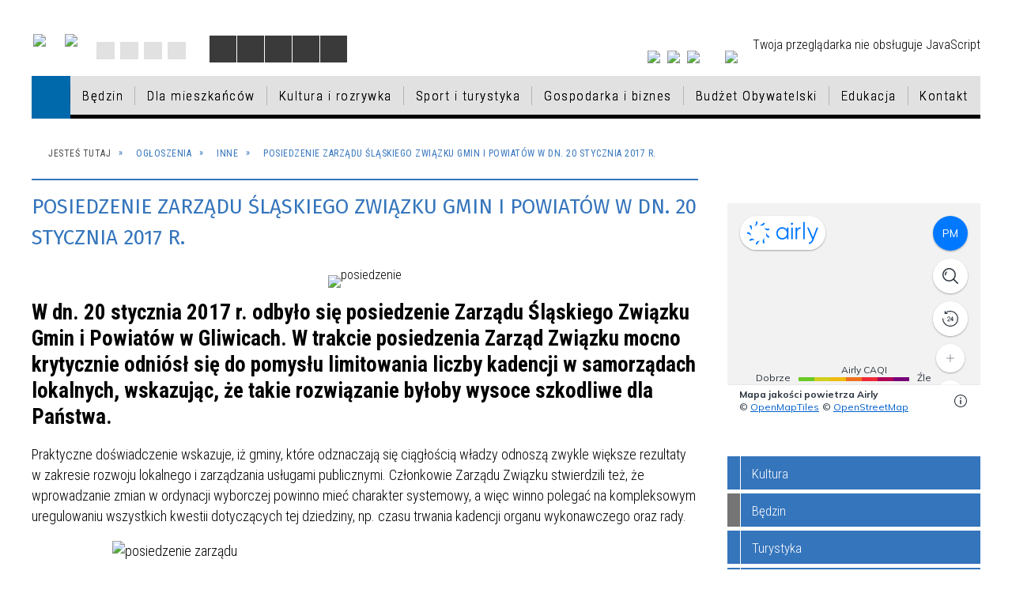

--- FILE ---
content_type: text/html; charset=utf-8
request_url: https://xn--bdzin-j0a.pl/strona-513-posiedzenie_zarzadu_slaskiego_zwiazku.html
body_size: 82074
content:
<!DOCTYPE html>
<html lang="pl"  itemscope="itemscope" itemtype="http://schema.org/WebPage" xmlns="http://www.w3.org/1999/xhtml">
    <head>
        <!-- METAS - - - - - - - - - - - - - - - - - - - - - - - - - - - - - -->
        <title itemprop="name">Posiedzenie Zarządu Śląskiego Związku Gmin i Powiatów  w dn. 20 stycznia 2017 r. - Portal - BĘDZIN: MIEJSKI PORTAL INFORMACYJNY</title>
<meta http-equiv="Content-Type" content="text/html; charset=utf-8" />
	<meta name="title" content="Posiedzenie Zarządu Śląskiego Związku Gmin i Powiatów  w dn. 20 stycznia 2017 r. - Portal - BĘDZIN: MIEJSKI PORTAL INFORMACYJNY" />
	<meta name="description" content="BĘDZIN: MIEJSKI PORTAL INFORMACYJNY" />
	<meta name="keywords" content="Urząd Miejski w Będzinie, Będzin, Będzin: Miejski Portal Informacyjny" />
	<meta name="author" content="CONCEPT Intermedia www.sam3.pl" />
	<meta name="robots" content="index, follow" />
        <meta name="viewport" content="width=device-width" />        
        
        <!-- EXTERNALS - - - - - - - - - - - - - - - - - - - - - - - - - - - -->		
        <link rel="shortcut icon" href="/themes/skin_01/images/favicon.ico" />
        <link rel="alternate" type="application/rss+xml"  title="RSS 2.0" href="https://xn--bdzin-j0a.pl/aktualnosci.xml" />
        	<link rel="stylesheet" type="text/css" media="all" href="/themes/skin_01/css/common.css" />
	<link rel="stylesheet" type="text/css" media="all" href="/css/concept.gallery.css" />
	<link rel="stylesheet" type="text/css" media="all" href="/css/_global.css" />
	<link rel="stylesheet" type="text/css" media="screen" href="/wcag_video_player/ableplayer.min.css" />
	<link rel="stylesheet" type="text/css" media="screen" href="/css/smoothness/jquery-ui-1.9.2.custom.min.css" />
	<link rel="stylesheet" type="text/css" media="screen" href="/js/fancyBox/jquery.fancybox.css" />
	<link rel="stylesheet" type="text/css" media="print" href="/css/print_strona.css" />
	<link rel="stylesheet" type="text/css" media="all" href="/themes/skin_01/css/responsive.css" />
	<link rel="stylesheet" type="text/css" media="all" href="/themes/skin_01/css/_multisite.css" />
	<link rel="stylesheet" type="text/css" media="all" href="/css/concept-carousel.css" />
	<link rel="stylesheet" type="text/css" media="screen" href="/themes/skin_01/css/custom_styles/domyslny_custom_styles.css" />

        <!-- JAVASCRIPTS - - - - - - - - - - - - - - - - - - - - - - - - - - -->
                <script src="/js/jquery/jquery-1.12.4.min.js"></script>
        <script src="/js/jquery/jquery-3.1.1.min.js"></script>
        <script src="/js/jquery/jquery-ui-1.9.2.custom.min.js"></script>
        <script src="/js/hammer.min.js"></script>
        <script src="/js/jquery/jquery.ui.datepicker.min.js"></script> 
        <script src="/js/jquery/jquery-ui-timepicker-addon.min.js"></script> 
        
        <script>
//<![CDATA[
document.write("<style>.zajawka { visibility: hidden; }</style>");
//]]>
</script>
        <!-- cdn for modernizr, if you haven't included it already -->
        <!-- script src="http://cdn.jsdelivr.net/webshim/1.12.4/extras/modernizr-custom.js"></script -->
        <!-- polyfiller file to detect and load polyfills -->
        <!-- script src="http://cdn.jsdelivr.net/webshim/1.12.4/polyfiller.js"></script -->

        

        <script>
        function get_upload_image_size(dimension)
        {
        if(dimension == 'x')
        return 270;
        else
        return 180;
        }
        </script>
        
        <script src="/js/../themes/skin_01/js/multisite.js"></script>
<script src="/js/menu.min.js"></script>
<script src="/js/functions.js"></script>
<script src="/js/jquery/concept-rotator.js"></script>
<script src="/js/jquery/jquery.easing.1.3.js"></script>
<script src="/js/gsap/TweenMax.min.js"></script>
<script src="/js/gsap/plugins/ScrollToPlugin.min.js"></script>
<script src="/js/gsap/plugins/CSSPlugin.min.js"></script>
<script src="/js/gsap/easing/EasePack.min.js"></script>
<script src="/js/concept.gallery.js?ver=3.0"></script>
<script src="/js/akceslab-ytplayer.js"></script>
<script src="/wcag_video_player/ableplayer.min.js"></script>
<script src="/wcag_video_player/thirdparty/js.cookie.js"></script>
<script src="/js/concept_carousel_v1_0.js"></script>
		
    </head>
    	
	<body class="module-portal action-strona">
    
                <div class="page_title" style="display: none">
            Urząd Miasta Będzin - xn--bdzin-j0a.pl
<br /><span class="data">Wygenerowano:&nbsp;17-01-2026</span>        </div>
        
        <h1 hidden>Urząd Miasta Będzin - xn--bdzin-j0a.pl
</h1>

        <div id="page_content">       
            <div id="overlay" onclick="clear_other_mobile_active_elements();toggle_body_overflow();"></div>
            <div id="page_container">                <table role="presentation" id="table_1" class="sekcja-paneli" style="width: 100%;">
<tbody>	<tr>
		<td id="PAN_HEAD" class="panel">
			<div>
<div class="wcag_links">
	<div class="links">
		<div class="hidden">
			<a href="#content" data-offset="-300" class="scroll_to">Przejdź do treści</a>
		</div>
		
		<div class="hidden"><div tabindex="0" onclick="jQuery('body').scrollTo('*[id^=\'search_comn_\']'); jQuery('*[id^=\'search_comn_\']').val('').focus();">Przejdź do Wyszukiwarki</div></div>
		<div class="hidden"><a class="mapa_strony" tabindex="0" href="/mapa_strony.html">Przejdź do mapy strony</a></div>
		<div class="hidden"><div tabindex="0" onclick="jQuery('body').scrollTo('*[id^=\'mainMenu_\']'); jQuery(':focusable', jQuery('*[id^=\'mainMenu_\']'))[0].focus();">Przejdź do Menu</div></div>
	</div>
</div>

<script>
	jQuery('.scroll_to').css('cursor' , 'pointer').click(function () {
	var target = jQuery(this).attr('href');
	jQuery('html, body').animate({
	scrollTop: jQuery(target).offset().top -140
	}, 1000);
	});
</script>



        
	

    <div class="miejsce-banerowe logo_w_naglowku " >
        <div class="pole-banerowe noprint" style="flex-grow: 1; " >
<a href="/" target="_self"><img src="/uploads/pub/img_files/img_1884/logo.png" alt="logo w nagłówku" title="" onclick="jQuery.ajax({
	type:'POST',
	url:'/banery/click/id/1884.html',
	dataType:'html'})" /><span class="baner_title" style="display:none;">logo w nagłówku</span></a></div>
<div class="pole-banerowe noprint" style="flex-grow: 1; " >
<a href="/strona-149-projekty_unijne.html" target="_self"><img src="/uploads/pub/img_files/img_10615/logoue.png" alt="Unia Europejska" title="Unia Europejska" onclick="jQuery.ajax({
	type:'POST',
	url:'/banery/click/id/10615.html',
	dataType:'html'})" /><span class="baner_title" style="display:none;">Unia Europejska</span></a></div>
<div class="noprint pole-banerowe">
<script>
    (function(d){
      var s = d.createElement("script");
      /* uncomment the following line to override default position*/
      /* s.setAttribute("data-position", 3);*/
      /* uncomment the following line to override default size (values: small, large)*/
      /* s.setAttribute("data-size", "small");*/
      /* uncomment the following line to override default language (e.g., fr, de, es, he, nl, etc.)*/
      /* s.setAttribute("data-language", "language");*/
      /* uncomment the following line to override color set via widget (e.g., #053f67)*/
       s.setAttribute("data-color", "#3575BC");
      /* uncomment the following line to override type set via widget (1=person, 2=chair, 3=eye, 4=text)*/
      /* s.setAttribute("data-type", "1");*/
      /* s.setAttribute("data-statement_text:", "Our Accessibility Statement");*/
      /* s.setAttribute("data-statement_url", "http://www.example.com/accessibility")";*/
      /* uncomment the following line to override support on mobile devices*/
      /* s.setAttribute("data-mobile", true);*/
      /* uncomment the following line to set custom trigger action for accessibility menu*/
      /* s.setAttribute("data-trigger", "triggerId")*/
      s.setAttribute("data-account", "MsFIrZrGxc");
      s.setAttribute("src", "https://cdn.userway.org/widget.js");
      (d.body || d.head).appendChild(s);
    })(document)
</script>
<noscript>Please ensure Javascript is enabled for purposes of <a href="https://userway.org">website accessibility</a></noscript>
  
</div>
<div class="clr"></div>        </div>




    <div class="miejsce-banerowe logo_w_naglowku_zadokowane puste" >
                </div>




    <div class="miejsce-banerowe ikonki_standardowe " >
        <div class="noprint pole-banerowe">
<div class="topMenu_infobar">
    <div class="links">     

      <a href="/" class="home">Strona Główna</a>
		
      <a href="/mapa_strony.html" class="mapa_strony">Mapa Strony</a>

      <a href="/aktualnosci.xml" class="rss">RSS</a>
      
      <a href="/kontakt.html" class="poczta">Kontakt</a>
		
      <div class="cl" style="float: none; height: 0;"></div>
        
    </div>
</div>
</div>
<div class="clr"></div>        </div>


<script>
    function toggleGlobalPause()
    {
        globalPause = !globalPause;
        jQuery(".stop-anim").toggleClass("play");

        var x = jQuery(".stop-anim").text();

        if (x == 'Wznów animacje') {
            jQuery(".stop-anim").text("Zatrzymaj animacje");
            jQuery(".stop-anim").attr("title", "Zatrzymaj animacje");
        } else {
            jQuery(".stop-anim").text("Wznów animacje");
            jQuery(".stop-anim").attr("title", "Wznów animacje");
        }
    }
</script>	

<div class="accesible" >
   <div class="stop-anim" title="Zatrzymaj animacje" tabindex="0" onclick="toggleGlobalPause();">Zatrzymaj animacje</div>
        <div class="wheelchair" title="Informacje o dostępności" onclick="location = ('https://xn--bdzin-j0a.pl/strona-1500-informacje_o_dostepnosci.html');"></div>
    <div class="deklaracja_dostep" title="Deklaracja dostępności" onclick="location = ('https://xn--bdzin-j0a.pl/deklaracja_dostepnosci.html');"></div>
    <div class="deaf" title="Informacje dla niesłyszących" onclick="location = ('https://xn--bdzin-j0a.pl/strona-1501-informacje_dla_nieslyszacych.html');"></div>
    <div class="contrast" title="Informacje o kontraście" onclick="location = ('https://xn--bdzin-j0a.pl/strona-1502-informacja_o_kontrascie.html');"></div>
</div>



    <div class="miejsce-banerowe ikonki_spolecznosciowe " >
        <div class="pole-banerowe noprint" style="flex-grow: 1; " >
<a href="https://www.instagram.com/bedzingora/" target="_blank"><img src="/uploads/pub/img_files/img_10566/ig.png" alt="Instagram - kliknięcie spowoduje otwarcie nowego okna" title="" onclick="jQuery.ajax({
	type:'POST',
	url:'/banery/click/id/10566.html',
	dataType:'html'})" /><span class="baner_title" style="display:none;">Instagram</span></a></div>
<div class="pole-banerowe noprint" style="flex-grow: 1; " >
<a href="https://www.youtube.com/user/BedzinMiasto" target="_blank"><img src="/uploads/pub/img_files/img_10567/yt.png" alt="Youtube - kliknięcie spowoduje otwarcie nowego okna" title="" onclick="jQuery.ajax({
	type:'POST',
	url:'/banery/click/id/10567.html',
	dataType:'html'})" /><span class="baner_title" style="display:none;">Youtube</span></a></div>
<div class="pole-banerowe noprint" style="flex-grow: 1; " >
<a href="https://pl-pl.facebook.com/Bedzin.gora" target="_blank"><img src="/uploads/pub/img_files/img_10568/fb.png" alt="Facebook - kliknięcie spowoduje otwarcie nowego okna" title="" onclick="jQuery.ajax({
	type:'POST',
	url:'/banery/click/id/10568.html',
	dataType:'html'})" /><span class="baner_title" style="display:none;">Facebook</span></a></div>
        </div>




    <div class="miejsce-banerowe epupbip " >
        <div class="pole-banerowe noprint" style="flex-grow: 1; " >
<a href="https://bedzin.bip.info.pl/" target="_blank"><img src="/uploads/pub/img_files/img_10569/bip.png" alt="BIP - kliknięcie spowoduje otwarcie nowego okna" title="" onclick="jQuery.ajax({
	type:'POST',
	url:'/banery/click/id/10569.html',
	dataType:'html'})" /><span class="baner_title" style="display:none;">BIP</span></a></div>
        </div>


<section class="component wyszukiwarka-wrapper " >

            <header class="belka hidden-wcag">
            <h2 class="title"><span>Wyszukiwarka</span></h2>
        </header>
    
    <div class="comn-wyszukiwarka" role="search">
        
        
        <div id="search_box_comn_srch_9cd694354d04bae74bfb47756649812a">
            <span class="warning show-delayed">Twoja przeglądarka nie obsługuje JavaScript</span>
        </div>

        <div class="cl"></div>
    </div>

    <script>
//<![CDATA[
jQuery.ajax({
	type:'POST',
	url:'/Common/getSearchAllForm/disp/none/hash_id/comn_srch_9cd694354d04bae74bfb47756649812a.html',
	dataType:'html',
	success:function(data, textStatus){jQuery('#search_box_comn_srch_9cd694354d04bae74bfb47756649812a').html(data);},
	complete:function(XMLHttpRequest, textStatus){wcagstinks(jQuery("#adv_form")); updateAdvSearchWidth(); jQuery("#adv_form");}})
//]]>
</script>
</section>
<div class="cl"></div>
<nav class="glowneMenu" data-component-name="comn_mainmenu" id="mainMenu_736b4f0741c32eaec849af8f3ae300c3-wrapper" aria-labelledby="mainMenu_736b4f0741c32eaec849af8f3ae300c3-label">   
    <h2 id="mainMenu_736b4f0741c32eaec849af8f3ae300c3-label" class="hidden-wcag">Menu główne 0</h2>
    <div class="okazja_top2"></div>
    <div class="okazja_top3"></div>
            <ul class="mainMenu simplified" id="comn_736b4f0741c32eaec849af8f3ae300c3">
         <li class="block block_nr_1" id="comn_736b4f0741c32eaec849af8f3ae300c3_pos_1" data-color="white">
<a target="_self" class="menu-level-1 no-submenu" style="border-color:white; background: white;" href="/"><span class="menu_select_left" style="background:white;"></span><span class="menu_select_right" style="background:white;"></span><span class="menu_select_bottom" style="background:white;"></span><span style="background: #efefef;" class="tytul_menu">Strona główna</span></a>
</li> <li class="block block_nr_2" id="comn_736b4f0741c32eaec849af8f3ae300c3_pos_2" data-color="#757575">
<a target="_self" class="menu-level-1 with-submenu" style="border-color:#757575; background: #757575;" href="/strona-1-bedzin.html"><span class="menu_select_left" style="background:#757575;"></span><span class="menu_select_right" style="background:#757575;"></span><span class="menu_select_bottom" style="background:#757575;"></span><span style="background: #efefef;" class="tytul_menu">Będzin</span></a>
<span class="main-menu-toggler" onclick="mainMenuTogglePosition(this);"></span><div class="sub-block-menu js-display-none" style="height: 0; background: #757575; border-color: #757575; ">
<h2 style="border-bottom-color: #757575;  background-color: #757575; ">Będzin</h2>
<ul class="level-1-wrapper">
<li class="level-1" style="background-color: #757575;"><a target="_self" class="menu-level-2" style="background: white;" href="/strona-6-bedzin.html"><span class="label" style="background: #757575; border-color: #757575;" title=""></span>Będzin</a></li><li class="level-1" style="background-color: #df0003; "><a target="_self" class="menu-level-2" style="background: white;" href="/strona-7-dla_mieszkancow.html"><span class="label" style="background: #df0003; border-color: #df0003;" title=""></span>Dla mieszkańców</a></li><li class="level-1" style="background-color: #007CB6; "><a target="_self" class="menu-level-2" style="background: white;" href="/strona-8-kultura_i_rozrywka.html"><span class="label" style="background: #007CB6; border-color: #007CB6;" title=""></span>Kultura i rozrywka</a></li><li class="level-1" style="background-color: #598023; "><a target="_self" class="menu-level-2" style="background: white;" href="/strona-9-sport_i_turystyka.html"><span class="label" style="background: #598023; border-color: #598023;" title=""></span>Sport i turystyka</a></li><li class="level-1" style="background-color: #757575; "><a target="_self" class="menu-level-2" style="background: white;" href="/strona-10-gospodarka_i_biznes.html"><span class="label" style="background: #757575; border-color: #757575;" title=""></span>Gospodarka i biznes</a></li><li class="level-1" style="background-color: #df0003; "><a target="_self" class="menu-level-2" style="background: white;" href="/strona-795-budzet_obywatelski.html"><span class="label" style="background: #df0003; border-color: #df0003;" title=""></span>Budżet Obywatelski</a></li><li class="level-1" style="background-color: #598023; "><a target="_self" class="menu-level-2" style="background: white;" href="/strona-920-edukacja.html"><span class="label" style="background: #598023; border-color: #598023;" title=""></span>Edukacja</a></li></ul><div tabindex="0" class="sub-menu-closer" id="submenu-closer-comn_736b4f0741c32eaec849af8f3ae300c3_pos_2" style="color: #598023; "></div></div>
                                        <script>
                        var el_comn_736b4f0741c32eaec849af8f3ae300c3_pos_2 = document.getElementById("comn_736b4f0741c32eaec849af8f3ae300c3_pos_2");
                        mouseMenuNavigation(el_comn_736b4f0741c32eaec849af8f3ae300c3_pos_2, "comn_736b4f0741c32eaec849af8f3ae300c3_pos_2", 1);
                    </script>
            
                    </li> <li class="block block_nr_3" id="comn_736b4f0741c32eaec849af8f3ae300c3_pos_3" data-color="#df0003">
<a target="_self" class="menu-level-1 with-submenu" style="border-color:#df0003; background: #df0003;" href="/strona-7-dla_mieszkancow.html"><span class="menu_select_left" style="background:#df0003;"></span><span class="menu_select_right" style="background:#df0003;"></span><span class="menu_select_bottom" style="background:#df0003;"></span><span style="background: #efefef;" class="tytul_menu">Dla mieszkańców</span></a>
<span class="main-menu-toggler" onclick="mainMenuTogglePosition(this);"></span><div class="sub-block-menu js-display-none" style="height: 0; background: #df0003; border-color: #df0003; ">
<h2 style="border-bottom-color: #df0003;  background-color: #df0003; ">Dla mieszkańców</h2>
<ul class="level-1-wrapper">
<li class="level-1" style="background-color: #df0003;"><a target="_self" class="menu-level-2" style="background: white;" href="/strona-1787-dzialania_prewencyjne_dot_dystrybucji.html"><span class="label" style="background: #df0003; border-color: #df0003;" title=""></span>Działania prewencyjne dot. dystrybucji jodku potasu - informacje</a></li><li class="level-1" style="background-color: #df0003; "><a target="_self" class="menu-level-2" style="background: white;" href="/strona-2023-program_badan_profilaktycznych_w.html"><span class="label" style="background: #df0003; border-color: #df0003;" title=""></span>Program badań profilaktycznych w Będzinie</a></li><li class="level-1" style="background-color: #df0003; "><a target="_self" class="menu-level-2" style="background: white;" href="/strona-2158-psy_i_koty_do_adopcji.html"><span class="label" style="background: #df0003; border-color: #df0003;" title=""></span>Psy i koty do adopcji</a></li><li class="level-1" style="background-color: #df0003; "><a target="_self" class="menu-level-2" style="background: white;" href="/strona-2105-konsultacje_psychoterapeutyczne_i.html"><span class="label" style="background: #df0003; border-color: #df0003;" title=""></span> Konsultacje psychoterapeutyczne i prawne w zakresie związanym z przeciwdziałaniem przemocy domowej i uzależnieniom</a></li><li class="level-1" style="background-color: #df0003; "><a target="_self" class="menu-level-2" style="background: white;" href="/strona-1662-informacje_w_sprawie_pobytu_w_polsce.html"><span class="label" style="background: #df0003; border-color: #df0003;" title=""></span>Informacje w sprawie pobytu w Polsce osób uciekających z Ukrainy / Інформація щодо перебування в Польщі осіб, які втікають з України</a></li><li class="level-1" style="background-color: #df0003; "><a target="_self" class="menu-level-2" style="background: white;" href="/strona-2257-poradnik_komunikacja_dla_zdrowia.html"><span class="label" style="background: #df0003; border-color: #df0003;" title=""></span>Poradnik „Komunikacja dla zdrowia”</a></li><li class="level-1" style="background-color: #df0003; "><a target="_self" class="menu-level-2" style="background: white;" href="/strona-123-wnioski.html"><span class="label" style="background: #df0003; border-color: #df0003;" title=""></span>Wnioski</a></li><li class="level-1" style="background-color: #df0003; "><a target="_self" class="menu-level-2" style="background: white;" href="/strona-133-ngo.html"><span class="label" style="background: #df0003; border-color: #df0003;" title=""></span>NGO</a></li><li class="level-1" style="background-color: #df0003; "><a target="_self" class="menu-level-2" style="background: white;" href="/strona-147-karta_duzej_rodziny.html"><span class="label" style="background: #df0003; border-color: #df0003;" title=""></span>Karta Dużej Rodziny</a></li><li class="level-1" style="background-color: #df0003; "><a target="_self" class="menu-level-2" style="background: white;" href="/strona-212-oferty_pracy.html"><span class="label" style="background: #df0003; border-color: #df0003;" title=""></span>Oferty pracy</a></li><li class="level-1" style="background-color: #df0003; "><a target="_self" class="menu-level-2" style="background: white;" href="/strona-222-program_wsparcia_rodzina_3_gora.html"><span class="label" style="background: #df0003; border-color: #df0003;" title=""></span>Program wsparcia "Rodzina 3+ górą!"</a></li><li class="level-1" style="background-color: #df0003; "><a target="_self" class="menu-level-2" style="background: white;" href="/strona-257-ekologia.html"><span class="label" style="background: #df0003; border-color: #df0003;" title=""></span>Ekologia</a></li><li class="level-1" style="background-color: #df0003; "><a target="_self" class="menu-level-2" style="background: white;" href="/strona-385-aktywizacja_spoleczno_zawodowa_osob.html"><span class="label" style="background: #df0003; border-color: #df0003;" title=""></span>Aktywizacja społeczno–zawodowa osób niepełnosprawnych</a></li><li class="level-1" style="background-color: #df0003; "><a target="_self" class="menu-level-2" style="background: white;" href="/strona-424-nieruchomosci.html"><span class="label" style="background: #df0003; border-color: #df0003;" title=""></span>Nieruchomości</a></li><li class="level-1" style="background-color: #df0003; "><a target="_self" class="menu-level-2" style="background: white;" href="/strona-2093-plan_ogolny.html"><span class="label" style="background: #df0003; border-color: #df0003;" title=""></span>Plan ogólny</a></li><li class="level-1" style="background-color: #df0003; "><a target="_self" class="menu-level-2" style="background: white;" href="/strona-537-bedzinska_karta_seniora.html"><span class="label" style="background: #df0003; border-color: #df0003;" title=""></span>Będzińska Karta Seniora</a></li><li class="level-1" style="background-color: #df0003; "><a target="_self" class="menu-level-2" style="background: white;" href="/strona-518-system_prognoz_jakosci_powietrza.html"><span class="label" style="background: #df0003; border-color: #df0003;" title=""></span>System Prognoz Jakości Powietrza</a></li><li class="level-1" style="background-color: #df0003; "><a target="_self" class="menu-level-2" style="background: white;" href="/strona-630-zmiana_nazw_ulic.html"><span class="label" style="background: #df0003; border-color: #df0003;" title=""></span>Zmiana nazw ulic</a></li><li class="level-1" style="background-color: #df0003; "><a target="_self" class="menu-level-2" style="background: white;" href="/strona-710-podatki_lokalne_podstawowe_informacje.html"><span class="label" style="background: #df0003; border-color: #df0003;" title=""></span>Podatki lokalne – podstawowe informacje, stawki i formularze</a></li><li class="level-1" style="background-color: #df0003; "><a target="_self" class="menu-level-2" style="background: white;" href="/strona-1079-kampania_edukacyjno_ekologiczna_w.html"><span class="label" style="background: #df0003; border-color: #df0003;" title=""></span>Kampania Edukacyjno-Ekologiczna w ramach Projektu Zagłębiowski Park Linearny</a></li><li class="level-1" style="background-color: #df0003; "><a target="_self" class="menu-level-2" style="background: white;" href="/strona-1161-rejestr_danych_kontaktowych_rdk.html"><span class="label" style="background: #df0003; border-color: #df0003;" title=""></span>Rejestr Danych Kontaktowych (RDK)</a></li><li class="level-1" style="background-color: #df0003; "><a target="_self" class="menu-level-2" style="background: white;" href="/strona-1213-covid_19_biezace_informacje_archiwum.html"><span class="label" style="background: #df0003; border-color: #df0003;" title=""></span>COVID-19 Bieżące informacje - ARCHIWUM</a></li><li class="level-1" style="background-color: #df0003; "><a target="_self" class="menu-level-2" style="background: white;" href="/strona-1321-komunikaty_i_ostrzezenia_meteorologiczne.html"><span class="label" style="background: #df0003; border-color: #df0003;" title=""></span>Komunikaty i ostrzeżenia meteorologiczne</a></li><li class="level-1" style="background-color: #df0003; "><a target="_self" class="menu-level-2" style="background: white;" href="/strona-1384-informacje_zus.html"><span class="label" style="background: #df0003; border-color: #df0003;" title=""></span>Informacje ZUS</a></li><li class="level-1" style="background-color: #df0003; "><a target="_self" class="menu-level-2" style="background: white;" href="/strona-1401-informacje_mops_bedzin.html"><span class="label" style="background: #df0003; border-color: #df0003;" title=""></span>Informacje MOPS Będzin</a></li><li class="level-1" style="background-color: #df0003; "><a target="_self" class="menu-level-2" style="background: white;" href="/strona-1531-informacje_arimr.html"><span class="label" style="background: #df0003; border-color: #df0003;" title=""></span>Informacje ARiMR</a></li><li class="level-1" style="background-color: #df0003; "><a target="_self" class="menu-level-2" style="background: white;" href="/strona-1532-informacje_urzad_pracy_w_bedzinie.html"><span class="label" style="background: #df0003; border-color: #df0003;" title=""></span>Informacje Urząd Pracy w Będzinie</a></li><li class="level-1" style="background-color: #df0003; "><a target="_self" class="menu-level-2" style="background: white;" href="/strona-1563-informacje_krus.html"><span class="label" style="background: #df0003; border-color: #df0003;" title=""></span>Informacje KRUS</a></li><li class="level-1" style="background-color: #df0003; "><a target="_self" class="menu-level-2" style="background: white;" href="/strona-1611-urzad_skarbowy.html"><span class="label" style="background: #df0003; border-color: #df0003;" title=""></span>Urząd Skarbowy</a></li><li class="level-1" style="background-color: #df0003; "><a target="_self" class="menu-level-2" style="background: white;" href="/strona-1585-wsparcie_psychodietetyczne.html"><span class="label" style="background: #df0003; border-color: #df0003;" title=""></span>Wsparcie psychodietetyczne</a></li><li class="level-1" style="background-color: #df0003; "><a target="_self" class="menu-level-2" style="background: white;" href="/strona-1990-informacje_dotyczace_transplantacji.html"><span class="label" style="background: #df0003; border-color: #df0003;" title=""></span>Informacje dotyczące transplantacji</a></li><li class="level-1" style="background-color: #df0003; "><a target="_self" class="menu-level-2" style="background: white;" href="/strona-1601-spoleczna_kampania_informacyjna.html"><span class="label" style="background: #df0003; border-color: #df0003;" title=""></span>Społeczna Kampania Informacyjna Dokumenty zastrzeżone</a></li><li class="level-1" style="background-color: #df0003; "><a target="_self" class="menu-level-2" style="background: white;" href="/strona-1710-szansa_formy_aktywnego_wsparcia_obszaru.html"><span class="label" style="background: #df0003; border-color: #df0003;" title=""></span>SZANSA – formy aktywnego wsparcia obszaru zrewitalizowanego</a></li><li class="level-1" style="background-color: #df0003; "><a target="_self" class="menu-level-2" style="background: white;" href="/strona-1761-mlodziezowa_rada_miasta_bedzina.html"><span class="label" style="background: #df0003; border-color: #df0003;" title=""></span>Młodzieżowa Rada  Miasta Będzina</a></li><li class="level-1" style="background-color: #df0003; "><a target="_self" class="menu-level-2" style="background: white;" href="/strona-1870-wykaz_zwierzat_odlowionych_z_terenu.html"><span class="label" style="background: #df0003; border-color: #df0003;" title=""></span>Wykaz zwierząt odłowionych z terenu miasta</a></li><li class="level-1" style="background-color: #df0003; "><a target="_self" class="menu-level-2" style="background: white;" href="/strona-1931-kampania_przeciwdzialania_wlamaniom_do.html"><span class="label" style="background: #df0003; border-color: #df0003;" title=""></span>Kampania przeciwdziałania włamaniom do domów i mieszkań</a></li><li class="level-1" style="background-color: #df0003; "><a target="_self" class="menu-level-2" style="background: white;" href="/strona-1961-panstwowy_powiatowy_inspektor_sanitarny.html"><span class="label" style="background: #df0003; border-color: #df0003;" title=""></span>Państwowy Powiatowy Inspektor Sanitarny w Dąbrowie Górniczej - zalecenia dot. bakterii z rodzaju Legionella </a></li><li class="level-1" style="background-color: #df0003; "><a target="_self" class="menu-level-2" style="background: white;" href="/strona-2040-bedzinska_akademia_malego_sportowca.html"><span class="label" style="background: #df0003; border-color: #df0003;" title=""></span>Będzińska Akademia Małego Sportowca</a></li><li class="level-1" style="background-color: #df0003; "><a target="_self" class="menu-level-2" style="background: white;" href="/strona-2159-akademia_goz_proponuje_bezpletne.html"><span class="label" style="background: #df0003; border-color: #df0003;" title=""></span>Akademia GOZ proponuje BEZPŁETNE szkolenia i doradztwo z tematyki gospodarki o obiegu zamkniętym</a></li><li class="level-1" style="background-color: #df0003; "><a target="_self" class="menu-level-2" style="background: white;" href="/strona-2186-akcja_zyj_zdrowo_bez_alkoholu.html"><span class="label" style="background: #df0003; border-color: #df0003;" title=""></span>Akcja Żyj zdrowo bez alkoholu</a></li><li class="level-1" style="background-color: #df0003; "><a target="_self" class="menu-level-2" style="background: white;" href="/strona-2195-gdzie_mozna_znalezc_i_jak_wyglada_praca.html"><span class="label" style="background: #df0003; border-color: #df0003;" title=""></span>Gdzie można znaleźć i jak wygląda praca w NGO? Porady od Praca.pl</a></li><li class="level-1" style="background-color: #df0003; "><a target="_self" class="menu-level-2" style="background: white;" href="/strona-2197-jak_wspolnie_zadbac_o_zdrowie.html"><span class="label" style="background: #df0003; border-color: #df0003;" title=""></span>Jak wspólnie zadbać o zdrowie mieszkańców?</a></li><li class="level-1" style="background-color: #df0003; "><a target="_self" class="menu-level-2" style="background: white;" href="/strona-2211-projekt_ekoliderki_wzmocnienie_procesu.html"><span class="label" style="background: #df0003; border-color: #df0003;" title=""></span>Projekt Ekoliderki wzmocnienie procesu sprawiedliwej Transformacji Śląska</a></li><li class="level-1" style="background-color: #df0003; "><a target="_self" class="menu-level-2" style="background: white;" href="/strona-2232-lokalny_rozwoj_wsparcie_dla_slaskich.html"><span class="label" style="background: #df0003; border-color: #df0003;" title=""></span>„LOKalny Rozwój – wsparcie dla śląskich MŚP i ich pracowników”</a></li><li class="level-1" style="background-color: #df0003; "><a target="_self" class="menu-level-2" style="background: white;" href="/strona-2258-zaproszenie_na_webinarium_cedur.html"><span class="label" style="background: #df0003; border-color: #df0003;" title=""></span>Zaproszenie na webinarium CEDUR „Cyberbezpieczeństwo – metody ataków na środki finansowe klientów bankowości internetowej stosowane przez cyberprzestępców”</a></li><li class="level-1" style="background-color: #df0003; "><a target="_self" class="menu-level-2" style="background: white;" href="/strona-2259-konferencja_transformacja.html"><span class="label" style="background: #df0003; border-color: #df0003;" title=""></span>Konferencja „Transformacja porzedsiębiorczości - Od idei do sukcesu"</a></li><li class="level-1" style="background-color: #df0003; "><a target="_self" class="menu-level-2" style="background: white;" href="/strona-2260-praca_w_wojsku_jako_informatyk_jak.html"><span class="label" style="background: #df0003; border-color: #df0003;" title=""></span>Praca w wojsku jako informatyk – jak zostać? Wymagania, zarobki</a></li><li class="level-1" style="background-color: #df0003; "><a target="_self" class="menu-level-2" style="background: white;" href="/strona-2267-nabor_wnioskow_do_drugiej_edycji_w_2025.html"><span class="label" style="background: #df0003; border-color: #df0003;" title=""></span>Nabór wniosków do drugiej edycji w 2025 r. programu „Generacja V4” Międzynarodowego Funduszu Wyszehradzkiego – możliwość realizacji krótkoterminowej mobilności młodzieży w wieku 12-30 lat</a></li><li class="level-1" style="background-color: #df0003; "><a target="_self" class="menu-level-2" style="background: white;" href="/strona-2268-akademia_goz.html"><span class="label" style="background: #df0003; border-color: #df0003;" title=""></span>Akademia GOZ</a></li><li class="level-1" style="background-color: #df0003; "><a target="_self" class="menu-level-2" style="background: white;" href="/strona-2270-bezplatny_poradnik_dla_kultury.html"><span class="label" style="background: #df0003; border-color: #df0003;" title=""></span>Bezpłatny poradnik dla kultury</a></li></ul><div tabindex="0" class="sub-menu-closer" id="submenu-closer-comn_736b4f0741c32eaec849af8f3ae300c3_pos_3" style="color: #df0003; "></div></div>
                                        <script>
                        var el_comn_736b4f0741c32eaec849af8f3ae300c3_pos_3 = document.getElementById("comn_736b4f0741c32eaec849af8f3ae300c3_pos_3");
                        mouseMenuNavigation(el_comn_736b4f0741c32eaec849af8f3ae300c3_pos_3, "comn_736b4f0741c32eaec849af8f3ae300c3_pos_3", 1);
                    </script>
            
                    </li> <li class="block block_nr_4" id="comn_736b4f0741c32eaec849af8f3ae300c3_pos_4" data-color="#007CB6">
<a target="_self" class="menu-level-1 with-submenu" style="border-color:#007CB6; background: #007CB6;" href="/strona-8-kultura_i_rozrywka.html"><span class="menu_select_left" style="background:#007CB6;"></span><span class="menu_select_right" style="background:#007CB6;"></span><span class="menu_select_bottom" style="background:#007CB6;"></span><span style="background: #efefef;" class="tytul_menu">Kultura i rozrywka</span></a>
<span class="main-menu-toggler" onclick="mainMenuTogglePosition(this);"></span><div class="sub-block-menu js-display-none" style="height: 0; background: #007CB6; border-color: #007CB6; ">
<h2 style="border-bottom-color: #007CB6;  background-color: #007CB6; ">Kultura i rozrywka</h2>
<ul class="level-1-wrapper">
<li class="level-1" style="background-color: #007CB6;"><a target="_self" class="menu-level-2" style="background: white;" href="/strona-163-rozrywka.html"><span class="label" style="background: #007CB6; border-color: #007CB6;" title=""></span>Rozrywka</a></li><li class="level-1" style="background-color: #007CB6; "><a target="_self" class="menu-level-2" style="background: white;" href="/strona-168-miejsca_pamieci.html"><span class="label" style="background: #007CB6; border-color: #007CB6;" title=""></span>Miejsca pamięci</a></li><li class="level-1" style="background-color: #007CB6; "><a target="_self" class="menu-level-2" style="background: white;" href="/strona-169-instytucje.html"><span class="label" style="background: #007CB6; border-color: #007CB6;" title=""></span>Instytucje</a></li><li class="level-1" style="background-color: #007CB6; "><a target="_self" class="menu-level-2" style="background: white;" href="/strona-170-honorowi_obywatele.html"><span class="label" style="background: #007CB6; border-color: #007CB6;" title=""></span>Honorowi obywatele</a></li><li class="level-1" style="background-color: #007CB6; "><a target="_self" class="menu-level-2" style="background: white;" href="/strona-261-nagrody_w_kulturze.html"><span class="label" style="background: #007CB6; border-color: #007CB6;" title=""></span>Nagrody w kulturze</a></li><li class="level-1" style="background-color: #007CB6; "><a target="_self" class="menu-level-2" style="background: white;" href="/strona-1868-bedzinformator_grudzien_2025.html"><span class="label" style="background: #007CB6; border-color: #007CB6;" title=""></span>BędzinFormator - grudzień 2025</a></li></ul><div tabindex="0" class="sub-menu-closer" id="submenu-closer-comn_736b4f0741c32eaec849af8f3ae300c3_pos_4" style="color: #007CB6; "></div></div>
                                        <script>
                        var el_comn_736b4f0741c32eaec849af8f3ae300c3_pos_4 = document.getElementById("comn_736b4f0741c32eaec849af8f3ae300c3_pos_4");
                        mouseMenuNavigation(el_comn_736b4f0741c32eaec849af8f3ae300c3_pos_4, "comn_736b4f0741c32eaec849af8f3ae300c3_pos_4", 1);
                    </script>
            
                    </li> <li class="block block_nr_5" id="comn_736b4f0741c32eaec849af8f3ae300c3_pos_5" data-color="#598023">
<a target="_self" class="menu-level-1 with-submenu" style="border-color:#598023; background: #598023;" href="/strona-9-sport_i_turystyka.html"><span class="menu_select_left" style="background:#598023;"></span><span class="menu_select_right" style="background:#598023;"></span><span class="menu_select_bottom" style="background:#598023;"></span><span style="background: #efefef;" class="tytul_menu">Sport i turystyka</span></a>
<span class="main-menu-toggler" onclick="mainMenuTogglePosition(this);"></span><div class="sub-block-menu js-display-none" style="height: 0; background: #598023; border-color: #598023; ">
<h2 style="border-bottom-color: #598023;  background-color: #598023; ">Sport i turystyka</h2>
<ul class="level-1-wrapper">
<li class="level-1" style="background-color: #598023;"><a target="_self" class="menu-level-2" style="background: white;" href="/strona-178-sport.html"><span class="label" style="background: #598023; border-color: #598023;" title=""></span>Sport</a></li><li class="level-1" style="background-color: #598023; "><a target="_blank" class="menu-level-2" style="background: white;" href="/strona-193-osrodek_sportu_i_rekreacji.html"><span class="label" style="background: #598023; border-color: #598023;" title=""></span>Ośrodek Sportu i Rekreacji</a></li><li class="level-1" style="background-color: #598023; "><a target="_self" class="menu-level-2" style="background: white;" href="/strona-195-baza_noclegowa.html"><span class="label" style="background: #598023; border-color: #598023;" title=""></span>Baza noclegowa</a></li><li class="level-1" style="background-color: #598023; "><a target="_self" class="menu-level-2" style="background: white;" href="/strona-1078-gminna_ewidencja_zabytkow_dla_miasta.html"><span class="label" style="background: #598023; border-color: #598023;" title=""></span>Gminna Ewidencja Zabytków dla Miasta Będzina</a></li><li class="level-1" style="background-color: #598023; "><a target="_self" class="menu-level-2" style="background: white;" href="/strona-1607-gminny_program_opieki_nad_zabytkami.html"><span class="label" style="background: #598023; border-color: #598023;" title=""></span>Gminny program opieki nad zabytkami Miasta Będzina na lata 2021 - 2024</a></li><li class="level-1" style="background-color: #598023; "><a target="_self" class="menu-level-2" style="background: white;" href="/strona-196-zabytki.html"><span class="label" style="background: #598023; border-color: #598023;" title=""></span>Zabytki</a></li><li class="level-1" style="background-color: #598023; "><a target="_self" class="menu-level-2" style="background: white;" href="/strona-265-nagrody_w_sporcie.html"><span class="label" style="background: #598023; border-color: #598023;" title=""></span>Nagrody w sporcie</a></li><li class="level-1" style="background-color: #598023; "><a target="_self" class="menu-level-2" style="background: white;" href="/strona-1062-stypendia_sportowe_miasta_bedzina.html"><span class="label" style="background: #598023; border-color: #598023;" title=""></span>Stypendia sportowe Miasta Będzina</a></li><li class="level-1" style="background-color: #598023; "><a target="_self" class="menu-level-2" style="background: white;" href="/strona-285-tereny_zielone.html"><span class="label" style="background: #598023; border-color: #598023;" title=""></span>Tereny zielone</a></li><li class="level-1" style="background-color: #598023; "><a target="_self" class="menu-level-2" style="background: white;" href="/strona-288-zabytki_kultury_zydowskiej.html"><span class="label" style="background: #598023; border-color: #598023;" title=""></span>Zabytki kultury żydowskiej</a></li><li class="level-1" style="background-color: #598023; "><a target="_self" class="menu-level-2" style="background: white;" href="/strona-1205-stypendia_sportowe_2025.html"><span class="label" style="background: #598023; border-color: #598023;" title=""></span>Stypendia sportowe 2025</a></li><li class="level-1" style="background-color: #598023; "><a target="_self" class="menu-level-2" style="background: white;" href="/strona-1369-przewodnik_turysty.html"><span class="label" style="background: #598023; border-color: #598023;" title=""></span>Przewodnik turysty</a></li></ul><div tabindex="0" class="sub-menu-closer" id="submenu-closer-comn_736b4f0741c32eaec849af8f3ae300c3_pos_5" style="color: #598023; "></div></div>
                                        <script>
                        var el_comn_736b4f0741c32eaec849af8f3ae300c3_pos_5 = document.getElementById("comn_736b4f0741c32eaec849af8f3ae300c3_pos_5");
                        mouseMenuNavigation(el_comn_736b4f0741c32eaec849af8f3ae300c3_pos_5, "comn_736b4f0741c32eaec849af8f3ae300c3_pos_5", 1);
                    </script>
            
                    </li> <li class="block block_nr_6" id="comn_736b4f0741c32eaec849af8f3ae300c3_pos_6" data-color="#757575">
<a target="_self" class="menu-level-1 with-submenu" style="border-color:#757575; background: #757575;" href="/strona-10-gospodarka_i_biznes.html"><span class="menu_select_left" style="background:#757575;"></span><span class="menu_select_right" style="background:#757575;"></span><span class="menu_select_bottom" style="background:#757575;"></span><span style="background: #efefef;" class="tytul_menu">Gospodarka i biznes</span></a>
<span class="main-menu-toggler" onclick="mainMenuTogglePosition(this);"></span><div class="sub-block-menu js-display-none" style="height: 0; background: #757575; border-color: #757575; ">
<h2 style="border-bottom-color: #757575;  background-color: #757575; ">Gospodarka i biznes</h2>
<ul class="level-1-wrapper">
<li class="level-1" style="background-color: #757575;"><a target="_self" class="menu-level-2" style="background: white;" href="/strona-160-ewidencja_dzialalnosci_gospodarczej.html"><span class="label" style="background: #757575; border-color: #757575;" title=""></span>Ewidencja działalności gospodarczej</a></li><li class="level-1" style="background-color: #757575; "><a target="_self" class="menu-level-2" style="background: white;" href="/strona-161-projekty_unijne.html"><span class="label" style="background: #757575; border-color: #757575;" title=""></span>Projekty unijne</a></li><li class="level-1" style="background-color: #757575; "><a target="_self" class="menu-level-2" style="background: white;" href="/strona-420-program_rewitalizacji_dla_miasta_bedzina.html"><span class="label" style="background: #757575; border-color: #757575;" title=""></span>Program Rewitalizacji dla Miasta Będzina</a></li><li class="level-1" style="background-color: #757575; "><a target="_self" class="menu-level-2" style="background: white;" href="/strona-162-nowa_strategia_rozwoju.html"><span class="label" style="background: #757575; border-color: #757575;" title=""></span>Nowa Strategia Rozwoju</a></li><li class="level-1" style="background-color: #757575; "><a target="_self" class="menu-level-2" style="background: white;" href="/strona-230-europejski_obszar_gospodarczy.html"><span class="label" style="background: #757575; border-color: #757575;" title=""></span>Europejski Obszar Gospodarczy</a></li><li class="level-1" style="background-color: #757575; "><a target="_self" class="menu-level-2" style="background: white;" href="/strona-610-transport.html"><span class="label" style="background: #757575; border-color: #757575;" title=""></span>Transport</a></li><li class="level-1" style="background-color: #757575; "><a target="_self" class="menu-level-2" style="background: white;" href="/strona-620-zarzadzanie_mikrofirma.html"><span class="label" style="background: #757575; border-color: #757575;" title=""></span>Zarządzanie mikrofirmą</a></li><li class="level-1" style="background-color: #757575; "><a target="_self" class="menu-level-2" style="background: white;" href="/strona-698-nieruchomosci.html"><span class="label" style="background: #757575; border-color: #757575;" title=""></span>Nieruchomości</a></li><li class="level-1" style="background-color: #757575; "><a target="_self" class="menu-level-2" style="background: white;" href="/strona-1902-sprzedaz_nieruchomosci.html"><span class="label" style="background: #757575; border-color: #757575;" title=""></span>Sprzedaż nieruchomości</a></li></ul><div tabindex="0" class="sub-menu-closer" id="submenu-closer-comn_736b4f0741c32eaec849af8f3ae300c3_pos_6" style="color: #757575; "></div></div>
                                        <script>
                        var el_comn_736b4f0741c32eaec849af8f3ae300c3_pos_6 = document.getElementById("comn_736b4f0741c32eaec849af8f3ae300c3_pos_6");
                        mouseMenuNavigation(el_comn_736b4f0741c32eaec849af8f3ae300c3_pos_6, "comn_736b4f0741c32eaec849af8f3ae300c3_pos_6", 1);
                    </script>
            
                    </li> <li class="block block_nr_7" id="comn_736b4f0741c32eaec849af8f3ae300c3_pos_7" data-color="#df0003">
<a target="_self" class="menu-level-1 with-submenu" style="border-color:#df0003; background: #df0003;" href="/strona-795-budzet_obywatelski.html"><span class="menu_select_left" style="background:#df0003;"></span><span class="menu_select_right" style="background:#df0003;"></span><span class="menu_select_bottom" style="background:#df0003;"></span><span style="background: #efefef;" class="tytul_menu">Budżet Obywatelski</span></a>
<span class="main-menu-toggler" onclick="mainMenuTogglePosition(this);"></span><div class="sub-block-menu js-display-none" style="height: 0; background: #df0003; border-color: #df0003; ">
<h2 style="border-bottom-color: #df0003;  background-color: #df0003; ">Budżet Obywatelski</h2>
<ul class="level-1-wrapper">
<li class="level-1" style="background-color: #df0003;"><a target="_self" class="menu-level-2" style="background: white;" href="/strona-2181-viii_edycja_budzetu_obywatelskiego.html"><span class="label" style="background: #df0003; border-color: #df0003;" title=""></span>VIII edycja Budżetu Obywatelskiego</a></li><li class="level-1" style="background-color: #df0003; "><a target="_self" class="menu-level-2" style="background: white;" href="/strona-2134-vii_edycja_budzetu_obywatelskiego.html"><span class="label" style="background: #df0003; border-color: #df0003;" title=""></span>VII edycja Budżetu Obywatelskiego</a></li><li class="level-1" style="background-color: #df0003; "><a target="_self" class="menu-level-2" style="background: white;" href="/strona-2135-vi_edycja_budzetu_obywatelskiego.html"><span class="label" style="background: #df0003; border-color: #df0003;" title=""></span>VI edycja Budżetu Obywatelskiego</a></li><li class="level-1" style="background-color: #df0003; "><a target="_self" class="menu-level-2" style="background: white;" href="/strona-2136-v_edycja_budzetu_obywatelskiego.html"><span class="label" style="background: #df0003; border-color: #df0003;" title=""></span>V edycja Budżetu Obywatelskiego</a></li><li class="level-1" style="background-color: #df0003; "><a target="_self" class="menu-level-2" style="background: white;" href="/strona-2137-iv_edycja_budzetu_obywatelskiego.html"><span class="label" style="background: #df0003; border-color: #df0003;" title=""></span>IV edycja Budżetu Obywatelskiego</a></li><li class="level-1" style="background-color: #df0003; "><a target="_self" class="menu-level-2" style="background: white;" href="/strona-2138-iii_edycja_budzetu_obywatelskiego.html"><span class="label" style="background: #df0003; border-color: #df0003;" title=""></span>III edycja Budżetu Obywatelskiego</a></li><li class="level-1" style="background-color: #df0003; "><a target="_self" class="menu-level-2" style="background: white;" href="/strona-2139-ii_edycja_budzetu_obywatelskiego.html"><span class="label" style="background: #df0003; border-color: #df0003;" title=""></span>II edycja Budżetu Obywatelskiego</a></li><li class="level-1" style="background-color: #df0003; "><a target="_self" class="menu-level-2" style="background: white;" href="/strona-2140-i_edycja_budzetu_obywatelskiego.html"><span class="label" style="background: #df0003; border-color: #df0003;" title=""></span>I edycja Budżetu Obywatelskiego</a></li></ul><div tabindex="0" class="sub-menu-closer" id="submenu-closer-comn_736b4f0741c32eaec849af8f3ae300c3_pos_7" style="color: #df0003; "></div></div>
                                        <script>
                        var el_comn_736b4f0741c32eaec849af8f3ae300c3_pos_7 = document.getElementById("comn_736b4f0741c32eaec849af8f3ae300c3_pos_7");
                        mouseMenuNavigation(el_comn_736b4f0741c32eaec849af8f3ae300c3_pos_7, "comn_736b4f0741c32eaec849af8f3ae300c3_pos_7", 1);
                    </script>
            
                    </li> <li class="block block_nr_8" id="comn_736b4f0741c32eaec849af8f3ae300c3_pos_8" data-color="#598023">
<a target="_self" class="menu-level-1 with-submenu" style="border-color:#598023; background: #598023;" href="/strona-920-edukacja.html"><span class="menu_select_left" style="background:#598023;"></span><span class="menu_select_right" style="background:#598023;"></span><span class="menu_select_bottom" style="background:#598023;"></span><span style="background: #efefef;" class="tytul_menu">Edukacja</span></a>
<span class="main-menu-toggler" onclick="mainMenuTogglePosition(this);"></span><div class="sub-block-menu js-display-none" style="height: 0; background: #598023; border-color: #598023; ">
<h2 style="border-bottom-color: #598023;  background-color: #598023; ">Edukacja</h2>
<ul class="level-1-wrapper">
<li class="level-1" style="background-color: #598023;"><a target="_self" class="menu-level-2" style="background: white;" href="/strona-1720-aktualnosci.html"><span class="label" style="background: #598023; border-color: #598023;" title=""></span>Aktualności</a></li><li class="level-1" style="background-color: #598023; "><a target="_self" class="menu-level-2" style="background: white;" href="/strona-2045-informacja_o_wolnych_miejscach_w.html"><span class="label" style="background: #598023; border-color: #598023;" title=""></span>Informacja o wolnych miejscach w postępowaniu uzupełniającym w przedszkolach na rok szkolny 2025/2026</a></li><li class="level-1" style="background-color: #598023; "><a target="_self" class="menu-level-2" style="background: white;" href="/strona-922-zapisy_do_klas_pierwszych_bedzinskich.html"><span class="label" style="background: #598023; border-color: #598023;" title=""></span>Zapisy do klas pierwszych będzińskich szkół podstawowych na rok szkolny 2025/2026</a></li><li class="level-1" style="background-color: #598023; "><a target="_self" class="menu-level-2" style="background: white;" href="/strona-926-rekrutacja_do_przedszkoli_i_oddzialow.html"><span class="label" style="background: #598023; border-color: #598023;" title=""></span>Rekrutacja do przedszkoli i oddziałów przedszkolnych 2025/2026</a></li><li class="level-1" style="background-color: #598023; "><a target="_self" class="menu-level-2" style="background: white;" href="/strona-965-wakacyjne_dyzury_przedszkoli_miejskich.html"><span class="label" style="background: #598023; border-color: #598023;" title=""></span>Wakacyjne dyżury przedszkoli miejskich</a></li><li class="level-1" style="background-color: #598023; "><a target="_self" class="menu-level-2" style="background: white;" href="/strona-927-szkoly_podstawowe.html"><span class="label" style="background: #598023; border-color: #598023;" title=""></span>Szkoły podstawowe</a></li><li class="level-1" style="background-color: #598023; "><a target="_self" class="menu-level-2" style="background: white;" href="/strona-929-przedszkola.html"><span class="label" style="background: #598023; border-color: #598023;" title=""></span>Przedszkola</a></li><li class="level-1" style="background-color: #598023; "><a target="_self" class="menu-level-2" style="background: white;" href="/strona-930-opieka_nad_dziecmi_do_lat_3_w.html"><span class="label" style="background: #598023; border-color: #598023;" title=""></span>Opieka nad dziećmi do lat 3 w instytucjach funkcjonujących w Będzinie</a></li><li class="level-1" style="background-color: #598023; "><a target="_self" class="menu-level-2" style="background: white;" href="/strona-934-obwody_szkolne.html"><span class="label" style="background: #598023; border-color: #598023;" title=""></span>Obwody szkolne</a></li><li class="level-1" style="background-color: #598023; "><a target="_self" class="menu-level-2" style="background: white;" href="/strona-935-pomoc_materialna_dla_uczniow.html"><span class="label" style="background: #598023; border-color: #598023;" title=""></span>Pomoc materialna dla uczniów</a></li><li class="level-1" style="background-color: #598023; "><a target="_self" class="menu-level-2" style="background: white;" href="/strona-938-nagroda_prezydenta_miasta_dla.html"><span class="label" style="background: #598023; border-color: #598023;" title=""></span>Nagroda Prezydenta Miasta dla wyróżniających się uczniów</a></li><li class="level-1" style="background-color: #598023; "><a target="_self" class="menu-level-2" style="background: white;" href="/strona-939-dowoz_uczniow_z_niepelnosprawnosciami.html"><span class="label" style="background: #598023; border-color: #598023;" title=""></span>Dowóz uczniów z niepełnosprawnościami do szkół i przedszkoli</a></li><li class="level-1" style="background-color: #598023; "><a target="_self" class="menu-level-2" style="background: white;" href="/strona-952-awans_zawodowy_nauczycieli.html"><span class="label" style="background: #598023; border-color: #598023;" title=""></span>Awans zawodowy nauczycieli</a></li><li class="level-1" style="background-color: #598023; "><a target="_self" class="menu-level-2" style="background: white;" href="/strona-957-zakladanie_placowek_niepublicznych.html"><span class="label" style="background: #598023; border-color: #598023;" title=""></span>Zakładanie placówek niepublicznych</a></li><li class="level-1" style="background-color: #598023; "><a target="_self" class="menu-level-2" style="background: white;" href="/strona-960-dofinansowanie_kosztow_ksztalcenia.html"><span class="label" style="background: #598023; border-color: #598023;" title=""></span>Dofinansowanie kosztów kształcenia pracowników młodocianych</a></li><li class="level-1" style="background-color: #598023; "><a target="_self" class="menu-level-2" style="background: white;" href="/strona-961-informacja_o_stanie_realizacji_zadan.html"><span class="label" style="background: #598023; border-color: #598023;" title=""></span>Informacja o stanie realizacji zadań oświatowych </a></li><li class="level-1" style="background-color: #598023; "><a target="_self" class="menu-level-2" style="background: white;" href="/strona-969-lokalne_prawo_oswiatowe.html"><span class="label" style="background: #598023; border-color: #598023;" title=""></span>Lokalne Prawo Oświatowe</a></li><li class="level-1" style="background-color: #598023; "><a target="_self" class="menu-level-2" style="background: white;" href="/strona-982-stypendium_miasta_bedzina.html"><span class="label" style="background: #598023; border-color: #598023;" title=""></span>Stypendium miasta Będzina</a></li><li class="level-1" style="background-color: #598023; "><a target="_self" class="menu-level-2" style="background: white;" href="/strona-1097-panstwowa_szkola_muzyczna_i_st_im.html"><span class="label" style="background: #598023; border-color: #598023;" title=""></span>Państwowa Szkoła Muzyczna I st. im. Fryderyka Chopina</a></li><li class="level-1" style="background-color: #598023; "><a target="_self" class="menu-level-2" style="background: white;" href="/strona-1394-zadania_dofinansowane_z_budzetu_panstwa.html"><span class="label" style="background: #598023; border-color: #598023;" title=""></span>Zadania dofinansowane z budżetu państwa</a></li><li class="level-1" style="background-color: #598023; "><a target="_self" class="menu-level-2" style="background: white;" href="/strona-1512-pomoc_psychologiczna.html"><span class="label" style="background: #598023; border-color: #598023;" title=""></span>Pomoc psychologiczna</a></li><li class="level-1" style="background-color: #598023; "><a target="_self" class="menu-level-2" style="background: white;" href="/strona-1613-dotacje_dla_niepublicznych_szkol_i.html"><span class="label" style="background: #598023; border-color: #598023;" title=""></span>Dotacje dla niepublicznych szkół i przedszkoli w Będzinie</a></li><li class="level-1" style="background-color: #598023; "><a target="_self" class="menu-level-2" style="background: white;" href="/strona-1821-miedzyzakladowa_kasa_zapomogowo.html"><span class="label" style="background: #598023; border-color: #598023;" title=""></span>Międzyzakładowa Kasa Zapomogowo-Pożyczkowa Pracowników Oświaty</a></li><li class="level-1" style="background-color: #598023; "><a target="_self" class="menu-level-2" style="background: white;" href="/strona-1936-dofinansowanie_zielonych_szkol_z.html"><span class="label" style="background: #598023; border-color: #598023;" title=""></span>Dofinansowanie „zielonych szkół” z Wojewódzkiego Funduszu Ochrony Środowiska i Gospodarki Wodnej w Katowicach</a></li><li class="level-1" style="background-color: #598023; "><a target="_self" class="menu-level-2" style="background: white;" href="/strona-2052-zadania_dofinansowane_ze_srodkow.html"><span class="label" style="background: #598023; border-color: #598023;" title=""></span>Zadania dofinansowane ze środków unijnych</a></li><li class="level-1" style="background-color: #598023; "><a target="_self" class="menu-level-2" style="background: white;" href="/strona-2165-pomoc_zdrowotna_dla_nauczycieli.html"><span class="label" style="background: #598023; border-color: #598023;" title=""></span>Pomoc zdrowotna dla nauczycieli </a></li><li class="level-1" style="background-color: #598023; "><a target="_self" class="menu-level-2" style="background: white;" href="/strona-2274-przyjazna_szkola_rzadowy_program.html"><span class="label" style="background: #598023; border-color: #598023;" title=""></span>„PRZYJAZNA SZKOŁA” Rządowy program wyrównywania szans edukacyjnych dzieci i młodzieży „Przyjazna szkoła” w latach 2025-2027</a></li></ul><div tabindex="0" class="sub-menu-closer" id="submenu-closer-comn_736b4f0741c32eaec849af8f3ae300c3_pos_8" style="color: #598023; "></div></div>
                                        <script>
                        var el_comn_736b4f0741c32eaec849af8f3ae300c3_pos_8 = document.getElementById("comn_736b4f0741c32eaec849af8f3ae300c3_pos_8");
                        mouseMenuNavigation(el_comn_736b4f0741c32eaec849af8f3ae300c3_pos_8, "comn_736b4f0741c32eaec849af8f3ae300c3_pos_8", 1);
                    </script>
            
                    </li> <li class="block block_nr_9" id="comn_736b4f0741c32eaec849af8f3ae300c3_pos_9" data-color="#3575BC">
<a target="_self" class="menu-level-1 no-submenu" style="border-color:#3575BC; background: #3575BC;" href="/strona-110-kontakt.html"><span class="menu_select_left" style="background:#3575BC;"></span><span class="menu_select_right" style="background:#3575BC;"></span><span class="menu_select_bottom" style="background:#3575BC;"></span><span style="background: #efefef;" class="tytul_menu">Kontakt</span></a>
</li>                <script>
//<![CDATA[
                var candidate = document.getElementById('comn_736b4f0741c32eaec849af8f3ae300c3_pos_1');
                candidate.className += ' sel';
        
//]]>
</script>                <script>
//<![CDATA[
window.onscroll = function() { menuDocking("comn_736b4f0741c32eaec849af8f3ae300c3");}; 
//]]>
</script><script>
//<![CDATA[
window.onresize = function() { menuDocking("comn_736b4f0741c32eaec849af8f3ae300c3");}; 
//]]>
</script>         </ul>
    </nav>
<div class="cl"></div>

    <div class="miejsce-banerowe baner_pod_naglowkiem_1200x100 puste" >
                </div>


<nav class="navigator" id="breadcrumbs" aria-labelledby="breadcrumbs-label">
    <h2 id="breadcrumbs-label" class="hidden-wcag">Breadcrumbs</h2>
    
    <ul itemscope itemtype="http://schema.org/BreadcrumbList">
        
    <li itemprop="itemListElement" itemscope itemtype="http://schema.org/ListItem"><a class="navigator_home" property="item" typeof="WebPage" itemprop="item" itemtype="https://schema.org/Thing" itemscope="itemscope" href="/mapa_strony.html"><span itemprop="name">Jesteś tutaj</span></a><meta itemprop="position" content="1"></li><li itemprop="itemListElement" itemscope itemtype="http://schema.org/ListItem"><a property="item" typeof="WebPage" itemprop="item" itemtype="https://schema.org/Thing" itemscope="itemscope" href="/strona-48-ogloszenia.html"><span itemprop="name">Ogłoszenia</span></a><meta itemprop="position" content="2"></li><li itemprop="itemListElement" itemscope itemtype="http://schema.org/ListItem"><a property="item" typeof="WebPage" itemprop="item" itemtype="https://schema.org/Thing" itemscope="itemscope" href="/strona-243-inne.html"><span itemprop="name">Inne</span></a><meta itemprop="position" content="3"></li><li itemprop="itemListElement" itemscope itemtype="http://schema.org/ListItem"><a property="item" typeof="WebPage" itemprop="item" itemtype="https://schema.org/Thing" itemscope="itemscope" href="/strona-513-posiedzenie_zarzadu_slaskiego_zwiazku.html"><span itemprop="name">Posiedzenie Zarządu Śląskiego Związku Gmin i Powiatów  w dn. 20 stycznia 2017 r.</span></a><meta itemprop="position" content="4"></li>        
    </ul>

</nav>
			</div>
		</td>
	</tr>
</tbody></table>
<table role="presentation" id="table_2" class="sekcja-paneli" style="width: 100%;">
<tbody>	<tr>
		<td id="PAN_1" class="panel">
			<div>


    <div class="miejsce-banerowe baner_w_centralnym_panelu_u_gory_897x100 puste" >
                </div>


				<div id='content'><div class="messages">
            
    
    
    </div>
    <article itemscope itemtype="http://schema.org/NewsArticle">

        <meta itemprop="headline" content="Posiedzenie Zarządu Śląskiego Związku Gmin i Powiatów  w dn. 20 stycznia 2017 r." />
        <meta itemprop="description" content="W dn. 20 stycznia 2017 r. odbyło się posiedzenie Zarządu Śląskiego Związku Gmin i Powiatów w Gliwicach. W trakcie posiedzenia Zarząd Związku mocno krytycznie odniósł się do pomysłu limitowania liczby kadencji w samorządach lokalnych, wskazując, że..." />
        <meta itemprop="articleBody" content="W dn. 20 stycznia 2017 r. odbyło się posiedzenie Zarządu Śląskiego Związku Gmin i Powiat&amp;oacute;w w Gliwicach. W trakcie posiedzenia Zarząd Związku mocno krytycznie odni&amp;oacute;sł się do pomysłu limitowania liczby kadencji w samorządach lokalnych, wskazując, że takie rozwiązanie byłoby wysoce szkodliwe dla Państwa.
Praktyczne doświadczenie wskazuje, iż gminy, kt&amp;oacute;re odznaczają się ciągłością władzy odnoszą zwykle większe rezultaty w zakresie rozwoju lokalnego i&amp;nbsp;zarządzania usługami publicznymi. Członkowie Zarządu Związku stwierdzili też, że wprowadzanie zmian w ordynacji wyborczej powinno mieć charakter systemowy, a więc winno polegać na kompleksowym uregulowaniu wszystkich kwestii dotyczących tej dziedziny, np. czasu trwania kadencji organu wykonawczego oraz rady.

Ponadto Zarząd Związku dyskutował na temat przygotowywanych zmian w zakresie działania funduszy ochrony środowiska i gospodarki wodnej (w odniesieniu do sposobu wyboru i&amp;nbsp;składu rad nadzorczych). Członkowie Zarządu Związku wyrazili obawę, że zmodyfikowanie tych zasad będzie niekorzystne dla woj. śląskiego. Nowe kierunki wydatkowania środk&amp;oacute;w oraz lista zadań priorytetowych mogą nie uwzględniać w&amp;nbsp;dostatecznym stopniu potrzeb ekologicznych naszego regionu, kt&amp;oacute;ry boryka się z ogromnym zanieczyszczeniem środowiska, stanowiącym zagrożenie dla zdrowia mieszkańc&amp;oacute;w. Podczas posiedzenia Zarządu Związku om&amp;oacute;wiono r&amp;oacute;wnież ,,Program Rozwoju Gminnej i&amp;nbsp;Powiatowej Infrastruktury Drogowej na lata 2016-2019&amp;rdquo;.

" />
        <meta itemprop="image" content="https://xn--bdzin-j0a.pl/uploads/pub/strony/strona_513//zajawki/normal_pl_zdjecie_2_Zarzad_Zwiazku_20_01_2017.jpg" />
        <meta itemprop="datePublished" content="2017-01-31T12:39:00+01:00" />

        <header>
            <span class="etykieta_zajawka">
                <span class="label" style="background: #3575BC; border-color: #3575BC;" title=""></span>            </span>

            <h2 class="title">
                Posiedzenie Zarządu Śląskiego Związku Gmin i Powiatów  w dn. 20 stycznia 2017 r.            </h2>
        </header>

        <div class="akcje_top">
            <ul class="actions">
            <li title="Pobierz plik Pdf z treścią" class="pdf" onclick="location=('http://converter.sam3.pl/convert.php?url=https://xn--bdzin-j0a.pl/strona-513-posiedzenie_zarzadu_slaskiego_zwiazku.html&amp;title=Posiedzenie_Zarzadu_Slaskiego_Zwiazku_Gmin_i_Powiatow_w_dn_20_stycznia_2017_r');"><span class="hidden-wcag">Pobierz artykuł w formie pliku </span>Pdf</li>                        <li class="print" title="Drukuj treść" onclick="window.print();">Drukuj<span class="hidden-wcag"> treść tego artykułu</span></li>
                <li class="back" title="Powrót" onclick="history.back();">Powrót<span class="hidden-wcag"> do poprzedniej strony</span></li>
                    <li class="zglos" title="Kontakt" onclick="location = ('/strona-23-kontakt.html');">Kontakt<span class="hidden-wcag"> na stronie Kontakt</span></li>
                </ul>            <div class="cl"></div>
        </div>

        
                
                    <span class="grafika_tresc" style="max-width: 1150px">                                
                <a class="fancybox" href="/uploads/pub/strony/strona_513/zajawki/pl_zdjecie_2_Zarzad_Zwiazku_20_01_2017.jpg"><img alt="posiedzenie" style="max-width: 1150px;" src="/uploads/pub/strony/strona_513/zajawki/normal_pl_zdjecie_2_Zarzad_Zwiazku_20_01_2017.jpg" /></a>            </span>
        	


        <div class="tresc" itemprop="articleBody">
            <h3>W dn. 20 stycznia 2017 r. odbyło się posiedzenie Zarządu Śląskiego Związku Gmin i Powiat&oacute;w w Gliwicach. W trakcie posiedzenia Zarząd Związku mocno krytycznie odni&oacute;sł się do pomysłu limitowania liczby kadencji w samorządach lokalnych, wskazując, że takie rozwiązanie byłoby wysoce szkodliwe dla Państwa.</h3>
<p>Praktyczne doświadczenie wskazuje, iż gminy, kt&oacute;re odznaczają się ciągłością władzy odnoszą zwykle większe rezultaty w zakresie rozwoju lokalnego i&nbsp;zarządzania usługami publicznymi. Członkowie Zarządu Związku stwierdzili też, że wprowadzanie zmian w ordynacji wyborczej powinno mieć charakter systemowy, a więc winno polegać na kompleksowym uregulowaniu wszystkich kwestii dotyczących tej dziedziny, np. czasu trwania kadencji organu wykonawczego oraz rady.</p>
<p><img style="display: block; margin-left: auto; margin-right: auto;" src="/uploads/pub/strony/strona_513/text_images/zdjecie%201%20Zarzad%20Zwiazku%2020%2001%202017.jpg" alt="posiedzenie zarządu" width="640" height="480" /></p>
<p>Ponadto Zarząd Związku dyskutował na temat przygotowywanych zmian w zakresie działania funduszy ochrony środowiska i gospodarki wodnej (w odniesieniu do sposobu wyboru i&nbsp;składu rad nadzorczych). Członkowie Zarządu Związku wyrazili obawę, że zmodyfikowanie tych zasad będzie niekorzystne dla woj. śląskiego. Nowe kierunki wydatkowania środk&oacute;w oraz lista zadań priorytetowych mogą nie uwzględniać w&nbsp;dostatecznym stopniu potrzeb ekologicznych naszego regionu, kt&oacute;ry boryka się z ogromnym zanieczyszczeniem środowiska, stanowiącym zagrożenie dla zdrowia mieszkańc&oacute;w. Podczas posiedzenia Zarządu Związku om&oacute;wiono r&oacute;wnież ,,Program Rozwoju Gminnej i&nbsp;Powiatowej Infrastruktury Drogowej na lata 2016-2019&rdquo;.</p>
<p><img style="display: block; margin-left: auto; margin-right: auto;" src="/uploads/pub/strony/strona_513/text_images/zdjecie%202%20Zarzad%20Zwiazku%2020%2001%202017.jpg" alt="przedstawiciele zarządu" width="640" height="480" /></p>
<p></p>        </div>        

        <aside class="left" style="max-width:100%;">                
            
                    </aside>

        <div class="cl"></div>

        <footer class="bottom">

            <div class="info info_strona">
                <strong class="user">Osoba odpowiedzialna za treść:</strong><span class="author">Magdalena  Strójwąs</span><div class="cl"></div><strong class="last_pdate">Ostatnia aktualizacja:</strong><span class="date">31 / 01 / 2017</span><div class="cl"></div><strong class="last_pdate">Opublikowano:</strong><span class="date">31 / 01 / 2017</span><div class="cl"></div><div class="link"><a class="historia_link" href="/historia_strony-513.html">Historia zmian </a></div>            </div>      


            
            <div class="cl"></div>
                                                        
                <ul class="actions">
            <li title="Pobierz plik Pdf z treścią" class="pdf" onclick="location=('http://converter.sam3.pl/convert.php?url=https://xn--bdzin-j0a.pl/strona-513-posiedzenie_zarzadu_slaskiego_zwiazku.html&amp;title=Posiedzenie_Zarzadu_Slaskiego_Zwiazku_Gmin_i_Powiatow_w_dn_20_stycznia_2017_r');"><span class="hidden-wcag">Pobierz artykuł w formie pliku </span>Pdf</li>                        <li class="print" title="Drukuj treść" onclick="window.print();">Drukuj<span class="hidden-wcag"> treść tego artykułu</span></li>
                <li class="back" title="Powrót" onclick="history.back();">Powrót<span class="hidden-wcag"> do poprzedniej strony</span></li>
                    <li class="zglos" title="Kontakt" onclick="location = ('/strona-23-kontakt.html');">Kontakt<span class="hidden-wcag"> na stronie Kontakt</span></li>
                </ul>                        <div class="cl"></div>
        </footer>

        <div class="cl"></div>

    </article>

    


    

<script>
    function get_upload_image_size(dimension)
    {
        if (dimension == 'x')
            return 270;
        else
            return 180;
    }

    jQuery(document).ready(function () {
        gallery_inject('mini');
    });
</script>  
<script src="/js/fancyBox/jquery.fancybox.min.js" ></script>

<script>
    jQuery('.fancybox').fancybox({
        transitionIn	:	'fade',
		transitionOut	:	'fade',
        speedIn         :	600, 
		speedOut		:	200, 
        autoScale: true,
        closeBtn: false,
        beforeShow: function () {
         
            var imgAlt = jQuery(this.element).find("img").attr("alt");
                       
            if (imgAlt) {
                this.title = imgAlt;
                jQuery(".fancybox-image").attr("alt", imgAlt);
            } else {
                this.title = '';											   
            }

            this.title = (this.title ? '<h4>' + this.title + '</h4>' : '') ;
            if (this.group.length > 1) {
                this.title += '<span class="counter">Zdjęcie ' + (this.index + 1) + ' z ' + this.group.length + '</span>';
                if (jQuery.fancybox.player.isActive) {
                    this.title += '<a href="javascript:jQuery.fancybox.play();" title="Wyłącz pokaz zdjęć" class="myPlay myPlayON" onclick="jQuery(\'.myPlay\').toggleClass(\'myPlayON\')">Zatrzymaj</a>';
                } else {
                    this.title += '<a href="javascript:jQuery.fancybox.play();" title="Włącz pokaz zdjęć" class="myPlay" onclick="jQuery(\'.myPlay\').toggleClass(\'myPlayON\')">Uruchom</a>';
                }
            }
            this.title += '<a onClick="parent.jQuery.fancybox.close();" alt="Zamknij" title="Zamyka okno" class="fancybox-item fancybox-close" href="javascript:;">Zamknij</a>';
        },
        helpers: {
            title: {
                type: 'inside',
                position: 'top',
            }
        },
        afterShow: function () {
            // odkomentuj v2 zeby uruchomic FancyBox-a z focusem
            //jQuery(this.content).attr("tabindex",1).focus(); // v1
            //jQuery('.fancybox-wrap a').first().focus(); // v2
        }
    });
</script>

				</div>


    <div class="miejsce-banerowe baner_w_centralnym_panelu_na_dole puste" >
                </div>


			</div>
		</td>
		<td id="PAN_2" class="panel">
			<div>


    <div class="miejsce-banerowe baner_w_prawym_panelu_u_gory_277x100 " >
        <div class="noprint pole-banerowe">
<iframe src="https://airly.eu/map/pl/#50.32267,19.13509,z13"   width="320"  height="270" scrolling="yes" marginwidth="0" marginheight="0" frameborder="0"></iframe>

</div>
<div class="clr"></div>        </div>


<div><nav class="component" aria-labelledby="port_037cf5343336e03e724208852ff9c7c8-label">
    <h2 id="port_037cf5343336e03e724208852ff9c7c8-label" class="hidden-wcag">Menu modułowe - strony portalowe</h2>
    
    
        <header class="belka" >
            <h2 class="title">
                <span>Menu</span>
            </h2>
        </header> 

        <ul class="portal-menu strony_menu" id="port_037cf5343336e03e724208852ff9c7c8"><li class="level-1" id="level-1-port_037cf5343336e03e724208852ff9c7c8-2" style="background-color: #3575BC; color: #fff;"><a style="background: white;" href="/strona-2-kultura.html"><span class="label" style="background: #3575BC; border-color: #3575BC;" title=""></span>Kultura</a></li><li class="level-1" id="level-1-port_037cf5343336e03e724208852ff9c7c8-1" style="background-color: #757575; color: #fff;"><a style="background: white;" href="/strona-1-bedzin.html"><span class="label" style="background: #757575; border-color: #757575;" title=""></span>Będzin</a><span class="menu-toggler" style="display: none;" onclick="show_hideElement('level-2-port_037cf5343336e03e724208852ff9c7c8-wrapper-1', this);"><span class="hidden-wcag">pokaż / ukryj podkategorie</span></span><ul class="level-2-wrapper" style="display: none;" id="level-2-port_037cf5343336e03e724208852ff9c7c8-wrapper-1"><li class="level-2" id="level-2-port_037cf5343336e03e724208852ff9c7c8-6" style="background-color: #757575; color: #fff;"><a href="/strona-6-bedzin.html"><span class="label" style="background: #757575; border-color: #757575;" title=""></span>Będzin</a><span class="menu-toggler" style="display: none;" onclick="show_hideElement('level-3-port_037cf5343336e03e724208852ff9c7c8-wrapper-6', this);"><span class="hidden-wcag">pokaż / ukryj podstrony</span></span><ul class="level-3-wrapper" style="display: none;" id="level-3-port_037cf5343336e03e724208852ff9c7c8-wrapper-6"><li class="level-3" id="level-3-port_037cf5343336e03e724208852ff9c7c8-76" style="background-color: #757575; color: #fff;"><a href="/strona-76-wladze_miasta.html"><span class="label" style="background: #757575; border-color: #757575;" title=""></span>Władze Miasta</a><span class="menu-toggler" style="display: none;" onclick="show_hideElement('level-4-port_037cf5343336e03e724208852ff9c7c8-wrapper-76', this);"><span class="hidden-wcag">pokaż / ukryj podstrony</span></span><ul class="level-4-wrapper" style="display: none;" id="level-4-port_037cf5343336e03e724208852ff9c7c8-wrapper-76"><li class="level-4" id="level-4-port_037cf5343336e03e724208852ff9c7c8-78" style="background-color: #757575; color: #fff;"><a href="/strona-78-prezydent.html"><span class="label" style="background: #757575; border-color: #757575;" title=""></span>Prezydent</a></li><li class="level-4" id="level-4-port_037cf5343336e03e724208852ff9c7c8-570" style="background-color: #757575; color: #fff;"><a href="/strona-570-i_wiceprezydent.html"><span class="label" style="background: #757575; border-color: #757575;" title=""></span>I Wiceprezydent</a></li><li class="level-4" id="level-4-port_037cf5343336e03e724208852ff9c7c8-878" style="background-color: #757575; color: #fff;"><a href="/strona-878-pelnomocnik_prezydenta_miasta_bedzina.html"><span class="label" style="background: #757575; border-color: #757575;" title=""></span>Pełnomocnik Prezydenta Miasta Będzina</a></li><li class="level-4" id="level-4-port_037cf5343336e03e724208852ff9c7c8-237" style="background-color: #757575; color: #fff;"><a href="/strona-237-sekretarz.html"><span class="label" style="background: #757575; border-color: #757575;" title=""></span>Sekretarz</a></li><li class="level-4" id="level-4-port_037cf5343336e03e724208852ff9c7c8-98" style="background-color: #757575; color: #fff;"><a href="/strona-98-skarbnik.html"><span class="label" style="background: #757575; border-color: #757575;" title=""></span>Skarbnik</a></li></ul></li><li class="level-3" id="level-3-port_037cf5343336e03e724208852ff9c7c8-99" style="background-color: #757575; color: #fff;"><a href="/strona-99-rada_miejska.html"><span class="label" style="background: #757575; border-color: #757575;" title=""></span>Rada Miejska</a><span class="menu-toggler" style="display: none;" onclick="show_hideElement('level-4-port_037cf5343336e03e724208852ff9c7c8-wrapper-99', this);"><span class="hidden-wcag">pokaż / ukryj podstrony</span></span><ul class="level-4-wrapper" style="display: none;" id="level-4-port_037cf5343336e03e724208852ff9c7c8-wrapper-99"><li class="level-4" id="level-4-port_037cf5343336e03e724208852ff9c7c8-2078" style="background-color: #757575; color: #fff;"><a href="/strona-2078-sklad_rady_miejskiej_bedzina_ix.html"><span class="label" style="background: #757575; border-color: #757575;" title=""></span>Skład Rady Miejskiej Będzina IX kadencji 2024-2029</a></li><li class="level-4" id="level-4-port_037cf5343336e03e724208852ff9c7c8-101" style="background-color: #757575; color: #fff;"><a href="/strona-101-przewodniczacy_rady_miejskiej.html"><span class="label" style="background: #757575; border-color: #757575;" title=""></span>Przewodniczący Rady Miejskiej</a></li><li class="level-4" id="level-4-port_037cf5343336e03e724208852ff9c7c8-2083" style="background-color: #757575; color: #fff;"><a href="/strona-2083-radni_rady_miejskiej.html"><span class="label" style="background: #757575; border-color: #757575;" title=""></span>Radni Rady Miejskiej</a></li><li class="level-4" id="level-4-port_037cf5343336e03e724208852ff9c7c8-103" style="background-color: #757575; color: #fff;"><a href="/strona-103-dyzury_radnych.html"><span class="label" style="background: #757575; border-color: #757575;" title=""></span>Dyżury radnych</a></li><li class="level-4" id="level-4-port_037cf5343336e03e724208852ff9c7c8-2084" style="background-color: #757575; color: #fff;"><a href="/strona-2084-wykaz_okregow_radnych_rady_miejskiej.html"><span class="label" style="background: #757575; border-color: #757575;" title=""></span>Wykaz okręgów Radnych Rady Miejskiej Będzina do dyżurów</a></li><li class="level-4" id="level-4-port_037cf5343336e03e724208852ff9c7c8-104" style="background-color: #757575; color: #fff;"><a href="/strona-104-komisje_rady.html"><span class="label" style="background: #757575; border-color: #757575;" title=""></span>Komisje rady</a></li><li class="level-4" id="level-4-port_037cf5343336e03e724208852ff9c7c8-105" style="background-color: #757575; color: #fff;"><a href="/strona-105-kluby_radnych.html"><span class="label" style="background: #757575; border-color: #757575;" title=""></span>Kluby radnych</a></li><li class="level-4" id="level-4-port_037cf5343336e03e724208852ff9c7c8-108" style="background-color: #757575; color: #fff;"><a href="/strona-108-uchwaly_rady.html"><span class="label" style="background: #757575; border-color: #757575;" title=""></span>Uchwały rady</a></li><li class="level-4" id="level-4-port_037cf5343336e03e724208852ff9c7c8-879" style="background-color: #757575; color: #fff;"><a href="/strona-879-interpelacje_i_zapytania.html"><span class="label" style="background: #757575; border-color: #757575;" title=""></span>Interpelacje i zapytania</a></li><li class="level-4" id="level-4-port_037cf5343336e03e724208852ff9c7c8-881" style="background-color: #757575; color: #fff;"><a href="/strona-881-wyniki_glosowan_nad_uchwalami.html"><span class="label" style="background: #757575; border-color: #757575;" title=""></span>Wyniki głosowań nad uchwałami</a></li><li class="level-4" id="level-4-port_037cf5343336e03e724208852ff9c7c8-1004" style="background-color: #757575; color: #fff;"><a href="/strona-1004-transmisje_rady_miejskiej.html"><span class="label" style="background: #757575; border-color: #757575;" title=""></span>Transmisje Rady Miejskiej</a></li></ul></li><li class="level-3" id="level-3-port_037cf5343336e03e724208852ff9c7c8-109" style="background-color: #757575; color: #fff;"><a href="/strona-109-urzad_miejski.html"><span class="label" style="background: #757575; border-color: #757575;" title=""></span>Urząd Miejski</a><span class="menu-toggler" style="display: none;" onclick="show_hideElement('level-4-port_037cf5343336e03e724208852ff9c7c8-wrapper-109', this);"><span class="hidden-wcag">pokaż / ukryj podstrony</span></span><ul class="level-4-wrapper" style="display: none;" id="level-4-port_037cf5343336e03e724208852ff9c7c8-wrapper-109"><li class="level-4" id="level-4-port_037cf5343336e03e724208852ff9c7c8-110" style="background-color: #757575; color: #fff;"><a href="/strona-110-kontakt.html"><span class="label" style="background: #757575; border-color: #757575;" title=""></span>Kontakt</a></li><li class="level-4" id="level-4-port_037cf5343336e03e724208852ff9c7c8-111" style="background-color: #757575; color: #fff;"><a href="/strona-111-kontakt_w_jezyku_migowym.html"><span class="label" style="background: #757575; border-color: #757575;" title=""></span>Kontakt w języku migowym</a></li><li class="level-4" id="level-4-port_037cf5343336e03e724208852ff9c7c8-112" style="background-color: #757575; color: #fff;"><a href="/strona-112-rzecznik_prasowy.html"><span class="label" style="background: #757575; border-color: #757575;" title=""></span>Rzecznik prasowy</a></li><li class="level-4" id="level-4-port_037cf5343336e03e724208852ff9c7c8-113" style="background-color: #757575; color: #fff;"><a href="/strona-113-wydzialy.html"><span class="label" style="background: #757575; border-color: #757575;" title=""></span>Wydziały</a></li><li class="level-4" id="level-4-port_037cf5343336e03e724208852ff9c7c8-114" style="background-color: #757575; color: #fff;"><a href="/strona-114-numery_kont_bankowych.html"><span class="label" style="background: #757575; border-color: #757575;" title=""></span>Numery kont bankowych</a></li><li class="level-4" id="level-4-port_037cf5343336e03e724208852ff9c7c8-115" style="background-color: #757575; color: #fff;"><a href="/strona-115-prawo_lokalne.html"><span class="label" style="background: #757575; border-color: #757575;" title=""></span>Prawo lokalne</a></li><li class="level-4" id="level-4-port_037cf5343336e03e724208852ff9c7c8-116" style="background-color: #757575; color: #fff;"><a href="/strona-116-kasa.html"><span class="label" style="background: #757575; border-color: #757575;" title=""></span>Kasa</a></li></ul></li><li class="level-3" id="level-3-port_037cf5343336e03e724208852ff9c7c8-119" style="background-color: #757575; color: #fff;"><a href="/strona-119-urzad_stanu_cywilnego.html"><span class="label" style="background: #757575; border-color: #757575;" title=""></span>Urząd Stanu Cywilnego</a></li><li class="level-3" id="level-3-port_037cf5343336e03e724208852ff9c7c8-120" style="background-color: #757575; color: #fff;"><a href="/strona-120-nagrody_i_wyroznienia.html"><span class="label" style="background: #757575; border-color: #757575;" title=""></span>Nagrody i wyróżnienia</a></li><li class="level-3" id="level-3-port_037cf5343336e03e724208852ff9c7c8-121" style="background-color: #757575; color: #fff;"><a href="/strona-121-wazne_telefony.html"><span class="label" style="background: #757575; border-color: #757575;" title=""></span>Ważne telefony</a></li><li class="level-3" id="level-3-port_037cf5343336e03e724208852ff9c7c8-122" style="background-color: #757575; color: #fff;"><a href="/strona-122-miasta_partnerskie.html"><span class="label" style="background: #757575; border-color: #757575;" title=""></span>Miasta partnerskie</a><span class="menu-toggler" style="display: none;" onclick="show_hideElement('level-4-port_037cf5343336e03e724208852ff9c7c8-wrapper-122', this);"><span class="hidden-wcag">pokaż / ukryj podstrony</span></span><ul class="level-4-wrapper" style="display: none;" id="level-4-port_037cf5343336e03e724208852ff9c7c8-wrapper-122"><li class="level-4" id="level-4-port_037cf5343336e03e724208852ff9c7c8-226" style="background-color: #757575; color: #fff;"><a href="/strona-226-tatabanya.html"><span class="label" style="background: #757575; border-color: #757575;" title=""></span>Tatabanya</a></li><li class="level-4" id="level-4-port_037cf5343336e03e724208852ff9c7c8-228" style="background-color: #757575; color: #fff;"><a href="/strona-228-kaisiadorys.html"><span class="label" style="background: #757575; border-color: #757575;" title=""></span>Kaisiadorys</a></li><li class="level-4" id="level-4-port_037cf5343336e03e724208852ff9c7c8-229" style="background-color: #757575; color: #fff;"><a href="/strona-229-basse_ham.html"><span class="label" style="background: #757575; border-color: #757575;" title=""></span>Basse-Ham</a></li><li class="level-4" id="level-4-port_037cf5343336e03e724208852ff9c7c8-1656" style="background-color: #757575; color: #fff;"><a href="/strona-1656-obuchow.html"><span class="label" style="background: #757575; border-color: #757575;" title=""></span>Obuchów</a></li><li class="level-4" id="level-4-port_037cf5343336e03e724208852ff9c7c8-2275" style="background-color: #757575; color: #fff;"><a href="/strona-2275-leptokaria.html"><span class="label" style="background: #757575; border-color: #757575;" title=""></span>Leptokaria</a></li><li class="level-4" id="level-4-port_037cf5343336e03e724208852ff9c7c8-2276" style="background-color: #757575; color: #fff;"><a href="/strona-2276-geesthacht.html"><span class="label" style="background: #757575; border-color: #757575;" title=""></span>Geesthacht</a></li></ul></li><li class="level-3" id="level-3-port_037cf5343336e03e724208852ff9c7c8-1836" style="background-color: #757575; color: #fff;"><a href="/strona-1836-665_lecie_nadania_praw_miejskich.html"><span class="label" style="background: #757575; border-color: #757575;" title=""></span>665-lecie nadania praw miejskich Będzinowi</a><span class="menu-toggler" style="display: none;" onclick="show_hideElement('level-4-port_037cf5343336e03e724208852ff9c7c8-wrapper-1836', this);"><span class="hidden-wcag">pokaż / ukryj podstrony</span></span><ul class="level-4-wrapper" style="display: none;" id="level-4-port_037cf5343336e03e724208852ff9c7c8-wrapper-1836"><li class="level-4" id="level-4-port_037cf5343336e03e724208852ff9c7c8-1947" style="background-color: #757575; color: #fff;"><a href="/strona-1947-inscenizacja_historyczna_nadania_praw.html"><span class="label" style="background: #757575; border-color: #757575;" title=""></span>Inscenizacja historyczna nadania praw miejskich Będzinowi</a></li><li class="level-4" id="level-4-port_037cf5343336e03e724208852ff9c7c8-1837" style="background-color: #757575; color: #fff;"><a href="/strona-1837-znaczek_okolicznosciowy_z_okazji_665.html"><span class="label" style="background: #757575; border-color: #757575;" title=""></span>Znaczek okolicznościowy z okazji 665. rocznicy lokacji miasta </a></li><li class="level-4" id="level-4-port_037cf5343336e03e724208852ff9c7c8-1852" style="background-color: #757575; color: #fff;"><a href="/strona-1852-kalendarz_historyczny.html"><span class="label" style="background: #757575; border-color: #757575;" title=""></span>Kalendarz historyczny</a></li><li class="level-4" id="level-4-port_037cf5343336e03e724208852ff9c7c8-1946" style="background-color: #757575; color: #fff;"><a href="/strona-1946-kup_znaczek_turystyczny_i_zwiedz.html"><span class="label" style="background: #757575; border-color: #757575;" title=""></span>Kup znaczek turystyczny i zwiedź zabytki z przewodnikiem!</a></li></ul></li></ul></li><li class="level-2" id="level-2-port_037cf5343336e03e724208852ff9c7c8-7" style="background-color: #757575; color: #fff;"><a href="/strona-7-dla_mieszkancow.html"><span class="label" style="background: #757575; border-color: #757575;" title=""></span>Dla mieszkańców</a><span class="menu-toggler" style="display: none;" onclick="show_hideElement('level-3-port_037cf5343336e03e724208852ff9c7c8-wrapper-7', this);"><span class="hidden-wcag">pokaż / ukryj podstrony</span></span><ul class="level-3-wrapper" style="display: none;" id="level-3-port_037cf5343336e03e724208852ff9c7c8-wrapper-7"><li class="level-3" id="level-3-port_037cf5343336e03e724208852ff9c7c8-1787" style="background-color: #757575; color: #fff;"><a href="/strona-1787-dzialania_prewencyjne_dot_dystrybucji.html"><span class="label" style="background: #757575; border-color: #757575;" title=""></span>Działania prewencyjne dot. dystrybucji jodku potasu - informacje</a><span class="menu-toggler" style="display: none;" onclick="show_hideElement('level-4-port_037cf5343336e03e724208852ff9c7c8-wrapper-1787', this);"><span class="hidden-wcag">pokaż / ukryj podstrony</span></span><ul class="level-4-wrapper" style="display: none;" id="level-4-port_037cf5343336e03e724208852ff9c7c8-wrapper-1787"><li class="level-4" id="level-4-port_037cf5343336e03e724208852ff9c7c8-2205" style="background-color: #757575; color: #fff;"><a href="/strona-2205-projekt_slaskie_centrum_rozwoju.html"><span class="label" style="background: #757575; border-color: #757575;" title=""></span>Projekt Śląskie Centrum Rozwoju Aktywności</a></li></ul></li><li class="level-3" id="level-3-port_037cf5343336e03e724208852ff9c7c8-2023" style="background-color: #757575; color: #fff;"><a href="/strona-2023-program_badan_profilaktycznych_w.html"><span class="label" style="background: #757575; border-color: #757575;" title=""></span>Program badań profilaktycznych w Będzinie</a><span class="menu-toggler" style="display: none;" onclick="show_hideElement('level-4-port_037cf5343336e03e724208852ff9c7c8-wrapper-2023', this);"><span class="hidden-wcag">pokaż / ukryj podstrony</span></span><ul class="level-4-wrapper" style="display: none;" id="level-4-port_037cf5343336e03e724208852ff9c7c8-wrapper-2023"><li class="level-4" id="level-4-port_037cf5343336e03e724208852ff9c7c8-2024" style="background-color: #757575; color: #fff;"><a href="/strona-2024-profilaktyka_40_plus.html"><span class="label" style="background: #757575; border-color: #757575;" title=""></span>Profilaktyka 40 PLUS</a></li><li class="level-4" id="level-4-port_037cf5343336e03e724208852ff9c7c8-2025" style="background-color: #757575; color: #fff;"><a href="/strona-2025-profilaktyka_chorob_ukladu_krazenia.html"><span class="label" style="background: #757575; border-color: #757575;" title=""></span>Profilaktyka chorób układu krążenia</a></li><li class="level-4" id="level-4-port_037cf5343336e03e724208852ff9c7c8-2026" style="background-color: #757575; color: #fff;"><a href="/strona-2026-profilaktyka_gruzlicy.html"><span class="label" style="background: #757575; border-color: #757575;" title=""></span>Profilaktyka gruźlicy</a></li><li class="level-4" id="level-4-port_037cf5343336e03e724208852ff9c7c8-2027" style="background-color: #757575; color: #fff;"><a href="/strona-2027-kolonoskopia.html"><span class="label" style="background: #757575; border-color: #757575;" title=""></span>Kolonoskopia</a></li><li class="level-4" id="level-4-port_037cf5343336e03e724208852ff9c7c8-2028" style="background-color: #757575; color: #fff;"><a href="/strona-2028-profilaktyka_raka_szyjki_macicy.html"><span class="label" style="background: #757575; border-color: #757575;" title=""></span>Profilaktyka raka szyjki macicy</a></li></ul></li><li class="level-3" id="level-3-port_037cf5343336e03e724208852ff9c7c8-2158" style="background-color: #757575; color: #fff;"><a href="/strona-2158-psy_i_koty_do_adopcji.html"><span class="label" style="background: #757575; border-color: #757575;" title=""></span>Psy i koty do adopcji</a></li><li class="level-3" id="level-3-port_037cf5343336e03e724208852ff9c7c8-2105" style="background-color: #757575; color: #fff;"><a href="/strona-2105-konsultacje_psychoterapeutyczne_i.html"><span class="label" style="background: #757575; border-color: #757575;" title=""></span> Konsultacje psychoterapeutyczne i prawne w zakresie związanym z przeciwdziałaniem przemocy domowej i uzależnieniom</a></li><li class="level-3" id="level-3-port_037cf5343336e03e724208852ff9c7c8-1662" style="background-color: #757575; color: #fff;"><a href="/strona-1662-informacje_w_sprawie_pobytu_w_polsce.html"><span class="label" style="background: #757575; border-color: #757575;" title=""></span>Informacje w sprawie pobytu w Polsce osób uciekających z Ukrainy / Інформація щодо перебування в Польщі осіб, які втікають з України</a><span class="menu-toggler" style="display: none;" onclick="show_hideElement('level-4-port_037cf5343336e03e724208852ff9c7c8-wrapper-1662', this);"><span class="hidden-wcag">pokaż / ukryj podstrony</span></span><ul class="level-4-wrapper" style="display: none;" id="level-4-port_037cf5343336e03e724208852ff9c7c8-wrapper-1662"><li class="level-4" id="level-4-port_037cf5343336e03e724208852ff9c7c8-1891" style="background-color: #757575; color: #fff;"><a href="/strona-1891-punk_obslugi_prawnej_i_poradnictwa_dla.html"><span class="label" style="background: #757575; border-color: #757575;" title=""></span>Punk obsługi prawnej i poradnictwa dla obywateli Ukrainy / ПУНКТ ПРАВОВОЇ ТА КОНСУЛЬТАТИВНОЇ ДОПОМОГИ ГРОМАДЯНАМ УКРАЇНИ </a></li><li class="level-4" id="level-4-port_037cf5343336e03e724208852ff9c7c8-1744" style="background-color: #757575; color: #fff;"><a href="/strona-1744-wnioski_o_swiadczenie_pieniezne_40_zl.html"><span class="label" style="background: #757575; border-color: #757575;" title=""></span>Wnioski o świadczenie pieniężne 40 zł</a></li><li class="level-4" id="level-4-port_037cf5343336e03e724208852ff9c7c8-1745" style="background-color: #757575; color: #fff;"><a href="/strona-1745-baza_danych_z_ofertami_pracy_dla.html"><span class="label" style="background: #757575; border-color: #757575;" title=""></span>Baza danych z ofertami pracy dla uchodźców / БАЗА ДАНИХ З ВАКАНСІЯМИ РОБОТИ ДЛЯ БІЖЕНЦІВ</a></li><li class="level-4" id="level-4-port_037cf5343336e03e724208852ff9c7c8-1717" style="background-color: #757575; color: #fff;"><a href="/strona-1717-kurs_jezyka_polskiego_poziom_a1_n_n_n_z.html"><span class="label" style="background: #757575; border-color: #757575;" title=""></span>Kurs języka polskiego poziom A1 / Курси польської мови А1</a></li><li class="level-4" id="level-4-port_037cf5343336e03e724208852ff9c7c8-1702" style="background-color: #757575; color: #fff;"><a href="/strona-1702-zmiana_godzin_funkcjonowania_punktu.html"><span class="label" style="background: #757575; border-color: #757575;" title=""></span>Zmiana godzin funkcjonowania Punktu Pomocy Humanitarnej dla obywateli Ukrainy</a></li><li class="level-4" id="level-4-port_037cf5343336e03e724208852ff9c7c8-1698" style="background-color: #757575; color: #fff;"><a href="/strona-1698-numer_pesel_film_instruktazowy_z_n.html"><span class="label" style="background: #757575; border-color: #757575;" title=""></span>Numer PESEL - film instruktażowy / Номер PESEL - навчальний відео</a></li><li class="level-4" id="level-4-port_037cf5343336e03e724208852ff9c7c8-1694" style="background-color: #757575; color: #fff;"><a href="/strona-1694-zaktualizowane_informacje_n_n_n_z_n_n_n.html"><span class="label" style="background: #757575; border-color: #757575;" title=""></span>Zaktualizowane informacje / Оновлена ​​інформація</a></li><li class="level-4" id="level-4-port_037cf5343336e03e724208852ff9c7c8-1673" style="background-color: #757575; color: #fff;"><a href="/strona-1673-adresy_i_telefony_a.html"><span class="label" style="background: #757575; border-color: #757575;" title=""></span>Adresy i telefony / АДРЕСИ ТА ТЕЛЕФОНИ</a></li><li class="level-4" id="level-4-port_037cf5343336e03e724208852ff9c7c8-1699" style="background-color: #757575; color: #fff;"><a href="/strona-1699-warsztaty_z_jezyka_polskiego_s_z_z_a_z_s.html"><span class="label" style="background: #757575; border-color: #757575;" title=""></span>Warsztaty z języka polskiego / ЛЕЦІЇ З ПОЛЬСЬКОЇ МОВИ</a></li><li class="level-4" id="level-4-port_037cf5343336e03e724208852ff9c7c8-1684" style="background-color: #757575; color: #fff;"><a href="/strona-1684-zbiorka_dla_ukrainy_potrzebne_produkty.html"><span class="label" style="background: #757575; border-color: #757575;" title=""></span>Zbiórka dla Ukrainy - potrzebne produkty / Збір для України – необхідні продукти</a></li><li class="level-4" id="level-4-port_037cf5343336e03e724208852ff9c7c8-1683" style="background-color: #757575; color: #fff;"><a href="/strona-1683-wsparcie_finansowe_a_z_s.html"><span class="label" style="background: #757575; border-color: #757575;" title=""></span>Wsparcie finansowe / ФІНАНСОВА ДОПОМОГА</a></li><li class="level-4" id="level-4-port_037cf5343336e03e724208852ff9c7c8-1664" style="background-color: #757575; color: #fff;"><a href="/strona-1664-komunikat_o_l_n_n.html"><span class="label" style="background: #757575; border-color: #757575;" title=""></span>Komunikat / Oголошення</a></li><li class="level-4" id="level-4-port_037cf5343336e03e724208852ff9c7c8-1663" style="background-color: #757575; color: #fff;"><a href="/strona-1663-najczesciej_zadawane_pytania_z_n_n_n_z.html"><span class="label" style="background: #757575; border-color: #757575;" title=""></span>Najczęściej zadawane pytania / Поширені запитання</a></li><li class="level-4" id="level-4-port_037cf5343336e03e724208852ff9c7c8-1665" style="background-color: #757575; color: #fff;"><a href="/strona-1665-informacje_punkty_recepcyjne_n_n_z_n_n.html"><span class="label" style="background: #757575; border-color: #757575;" title=""></span>Informacje, punkty recepcyjne / Інформація, рецепційного центра (Прийомні пункти) / EN</a></li><li class="level-4" id="level-4-port_037cf5343336e03e724208852ff9c7c8-1666" style="background-color: #757575; color: #fff;"><a href="/strona-1666-rynek_pracy_z_s.html"><span class="label" style="background: #757575; border-color: #757575;" title=""></span>Rynek pracy / РИНОК ПРАЦІ</a></li><li class="level-4" id="level-4-port_037cf5343336e03e724208852ff9c7c8-1667" style="background-color: #757575; color: #fff;"><a href="/strona-1667-informacja_dla_rodzicow_n_n_z_n_n_n_n_a.html"><span class="label" style="background: #757575; border-color: #757575;" title=""></span>Informacja dla rodziców / Інформація для батьків</a></li><li class="level-4" id="level-4-port_037cf5343336e03e724208852ff9c7c8-1668" style="background-color: #757575; color: #fff;"><a href="/strona-1668-dla_studentow_i_naukowcow_n_n_z_n_n_n_n.html"><span class="label" style="background: #757575; border-color: #757575;" title=""></span>Dla studentów i naukowców / Інформація для студентів i вчениx</a></li><li class="level-4" id="level-4-port_037cf5343336e03e724208852ff9c7c8-1671" style="background-color: #757575; color: #fff;"><a href="/strona-1671-po_przekroczeniu_granicy_z_a_z_z_l_l.html"><span class="label" style="background: #757575; border-color: #757575;" title=""></span>Po przekroczeniu granicy / ПІСЛЯ ПЕРЕТИНУ КОРДОНУ</a></li><li class="level-4" id="level-4-port_037cf5343336e03e724208852ff9c7c8-1674" style="background-color: #757575; color: #fff;"><a href="/strona-1674-bezplatna_opieka_medyczna_n_n_z_n_z_z_l.html"><span class="label" style="background: #757575; border-color: #757575;" title=""></span>Bezpłatna opieka medyczna / Безкоштовна медична допомога</a></li><li class="level-4" id="level-4-port_037cf5343336e03e724208852ff9c7c8-1675" style="background-color: #757575; color: #fff;"><a href="/strona-1675-bezplatne_przejazdy_pociagami_n_n_a_zn.html"><span class="label" style="background: #757575; border-color: #757575;" title=""></span>Bezpłatne przejazdy pociągami / Безкоштовний проїзд потягом</a></li><li class="level-4" id="level-4-port_037cf5343336e03e724208852ff9c7c8-1676" style="background-color: #757575; color: #fff;"><a href="/strona-1676-darmowy_transport_n_n_a_n_n_n_z_n_n.html"><span class="label" style="background: #757575; border-color: #757575;" title=""></span>Darmowy transport / Безкоштовний транспорт</a></li><li class="level-4" id="level-4-port_037cf5343336e03e724208852ff9c7c8-1677" style="background-color: #757575; color: #fff;"><a href="/strona-1677-wsparcie_zus_zn_n_n_z_zus_n_n_n_ns_n_n.html"><span class="label" style="background: #757575; border-color: #757575;" title=""></span>Wsparcie ZUS / Підтримка ZUS (соціальне страхування)</a></li><li class="level-4" id="level-4-port_037cf5343336e03e724208852ff9c7c8-1679" style="background-color: #757575; color: #fff;"><a href="/strona-1679-baza_lokalowa_dla_uchodzcow_n_a_n_an_s.html"><span class="label" style="background: #757575; border-color: #757575;" title=""></span>Baza lokalowa dla uchodźców / Житлова база для біженців</a></li><li class="level-4" id="level-4-port_037cf5343336e03e724208852ff9c7c8-1682" style="background-color: #757575; color: #fff;"><a href="/strona-1682-dni_otwarte_dla_obywateli_ukrainy_n_n_n.html"><span class="label" style="background: #757575; border-color: #757575;" title=""></span>Dni otwarte dla obywateli Ukrainy / Дні відкритих дверей для громадян с Українu</a></li><li class="level-4" id="level-4-port_037cf5343336e03e724208852ff9c7c8-1688" style="background-color: #757575; color: #fff;"><a href="/strona-1688-nie_daj_sie_wykorzystac_ns_n_a_n_n_n_n.html"><span class="label" style="background: #757575; border-color: #757575;" title=""></span>Nie daj się wykorzystać! / Не дозволь себе використати!</a></li><li class="level-4" id="level-4-port_037cf5343336e03e724208852ff9c7c8-1685" style="background-color: #757575; color: #fff;"><a href="/strona-1685-bezplatne_szczepienia_zwierzat_s_s_z.html"><span class="label" style="background: #757575; border-color: #757575;" title=""></span>Bezpłatne szczepienia zwierząt / БЕЗКОШТОВНА ВАКЦИНАЦІЯ ТВАРИН</a></li><li class="level-4" id="level-4-port_037cf5343336e03e724208852ff9c7c8-1687" style="background-color: #757575; color: #fff;"><a href="/strona-1687-platforma_pomagam_ukrainie_z_s_z_z_s_l.html"><span class="label" style="background: #757575; border-color: #757575;" title=""></span>Platforma Pomagam Ukrainie /ПЛАТФОРМА Я ДОПОМОГАЮ УКРАЇНІ</a></li><li class="level-4" id="level-4-port_037cf5343336e03e724208852ff9c7c8-1691" style="background-color: #757575; color: #fff;"><a href="/strona-1691-pomoc_zwierzakom_z_ukrainy_z_s_s_l.html"><span class="label" style="background: #757575; border-color: #757575;" title=""></span> Pomoc zwierzakom z Ukrainy / ДОПОМОГА ТВАРИНАМ З УКРАЇНИ</a></li><li class="level-4" id="level-4-port_037cf5343336e03e724208852ff9c7c8-1703" style="background-color: #757575; color: #fff;"><a href="/strona-1703-polsko_ukrainskie_targi_pracy_praca_bez.html"><span class="label" style="background: #757575; border-color: #757575;" title=""></span>Polsko-ukraińskie Targi Pracy „Praca bez Granic" / Польсько-український ярмарок вакансій</a></li><li class="level-4" id="level-4-port_037cf5343336e03e724208852ff9c7c8-1705" style="background-color: #757575; color: #fff;"><a href="/strona-1705-bezplatne_materialy_dla_dzieci_z_ukrainy.html"><span class="label" style="background: #757575; border-color: #757575;" title=""></span>Bezpłatne materiały dla dzieci z Ukrainy</a></li></ul></li><li class="level-3" id="level-3-port_037cf5343336e03e724208852ff9c7c8-2257" style="background-color: #757575; color: #fff;"><a href="/strona-2257-poradnik_komunikacja_dla_zdrowia.html"><span class="label" style="background: #757575; border-color: #757575;" title=""></span>Poradnik „Komunikacja dla zdrowia”</a></li><li class="level-3" id="level-3-port_037cf5343336e03e724208852ff9c7c8-123" style="background-color: #757575; color: #fff;"><a href="/strona-123-wnioski.html"><span class="label" style="background: #757575; border-color: #757575;" title=""></span>Wnioski</a><span class="menu-toggler" style="display: none;" onclick="show_hideElement('level-4-port_037cf5343336e03e724208852ff9c7c8-wrapper-123', this);"><span class="hidden-wcag">pokaż / ukryj podstrony</span></span><ul class="level-4-wrapper" style="display: none;" id="level-4-port_037cf5343336e03e724208852ff9c7c8-wrapper-123"><li class="level-4" id="level-4-port_037cf5343336e03e724208852ff9c7c8-125" style="background-color: #757575; color: #fff;"><a href="/strona-125-sprawy_obywatelskie.html"><span class="label" style="background: #757575; border-color: #757575;" title=""></span>Sprawy obywatelskie</a></li><li class="level-4" id="level-4-port_037cf5343336e03e724208852ff9c7c8-126" style="background-color: #757575; color: #fff;"><a href="/strona-126-ochrona_srodowiska.html"><span class="label" style="background: #757575; border-color: #757575;" title=""></span>Ochrona środowiska</a></li><li class="level-4" id="level-4-port_037cf5343336e03e724208852ff9c7c8-127" style="background-color: #757575; color: #fff;"><a href="/strona-127-dzialalnosc_gospodarcza.html"><span class="label" style="background: #757575; border-color: #757575;" title=""></span>Działalność gospodarcza</a></li><li class="level-4" id="level-4-port_037cf5343336e03e724208852ff9c7c8-128" style="background-color: #757575; color: #fff;"><a href="/strona-128-zadania_publiczne.html"><span class="label" style="background: #757575; border-color: #757575;" title=""></span>Zadania publiczne</a></li><li class="level-4" id="level-4-port_037cf5343336e03e724208852ff9c7c8-129" style="background-color: #757575; color: #fff;"><a href="/strona-129-nieruchomosci_i_sprawy_mieszkaniowe.html"><span class="label" style="background: #757575; border-color: #757575;" title=""></span>Nieruchomości i sprawy mieszkaniowe</a></li><li class="level-4" id="level-4-port_037cf5343336e03e724208852ff9c7c8-2092" style="background-color: #757575; color: #fff;"><a href="/strona-2092-planowanie_przestrzenne.html"><span class="label" style="background: #757575; border-color: #757575;" title=""></span>Planowanie przestrzenne</a></li><li class="level-4" id="level-4-port_037cf5343336e03e724208852ff9c7c8-130" style="background-color: #757575; color: #fff;"><a href="/strona-130-sport_i_kultura.html"><span class="label" style="background: #757575; border-color: #757575;" title=""></span>Sport i kultura</a></li><li class="level-4" id="level-4-port_037cf5343336e03e724208852ff9c7c8-1178" style="background-color: #757575; color: #fff;"><a href="/strona-1178-wydawanie_licencji_na_wykonywanie.html"><span class="label" style="background: #757575; border-color: #757575;" title=""></span>Wydawanie licencji na wykonywanie krajowego transportu drogowego w zakresie przewozu osób taksówką na terenie Gminy Będzin</a></li><li class="level-4" id="level-4-port_037cf5343336e03e724208852ff9c7c8-1375" style="background-color: #757575; color: #fff;"><a href="/strona-1375-gospodarka_odpadami.html"><span class="label" style="background: #757575; border-color: #757575;" title=""></span>Gospodarka odpadami</a></li><li class="level-4" id="level-4-port_037cf5343336e03e724208852ff9c7c8-1546" style="background-color: #757575; color: #fff;"><a href="/strona-1546-urzad_stanu_cywilnego.html"><span class="label" style="background: #757575; border-color: #757575;" title=""></span>Urząd Stanu Cywilnego</a></li><li class="level-4" id="level-4-port_037cf5343336e03e724208852ff9c7c8-1573" style="background-color: #757575; color: #fff;"><a href="/strona-1573-drogownictwo.html"><span class="label" style="background: #757575; border-color: #757575;" title=""></span>Drogownictwo</a></li><li class="level-4" id="level-4-port_037cf5343336e03e724208852ff9c7c8-1680" style="background-color: #757575; color: #fff;"><a href="/strona-1680-ewidencja_obiektow_w_ktorych_sa.html"><span class="label" style="background: #757575; border-color: #757575;" title=""></span> Ewidencja obiektów, w których sa świadczone usługi hotelarskie</a></li><li class="level-4" id="level-4-port_037cf5343336e03e724208852ff9c7c8-2163" style="background-color: #757575; color: #fff;"><a href="/strona-2163-wniosek_o_patronat_honorowy.html"><span class="label" style="background: #757575; border-color: #757575;" title=""></span>Wniosek o Patronat Honorowy</a></li></ul></li><li class="level-3" id="level-3-port_037cf5343336e03e724208852ff9c7c8-133" style="background-color: #757575; color: #fff;"><a href="/strona-133-ngo.html"><span class="label" style="background: #757575; border-color: #757575;" title=""></span>NGO</a><span class="menu-toggler" style="display: none;" onclick="show_hideElement('level-4-port_037cf5343336e03e724208852ff9c7c8-wrapper-133', this);"><span class="hidden-wcag">pokaż / ukryj podstrony</span></span><ul class="level-4-wrapper" style="display: none;" id="level-4-port_037cf5343336e03e724208852ff9c7c8-wrapper-133"><li class="level-4" id="level-4-port_037cf5343336e03e724208852ff9c7c8-134" style="background-color: #757575; color: #fff;"><a href="/strona-134-sprawozdania.html"><span class="label" style="background: #757575; border-color: #757575;" title=""></span>Sprawozdania</a><span class="menu-toggler" style="display: none;" onclick="show_hideElement('level-5-port_037cf5343336e03e724208852ff9c7c8-wrapper-134', this);"><span class="hidden-wcag">pokaż / ukryj podstrony</span></span><ul class="level-5-wrapper" style="display: none;" id="level-5-port_037cf5343336e03e724208852ff9c7c8-wrapper-134"><li class="level-5" id="level-5-port_037cf5343336e03e724208852ff9c7c8-2303" style="background-color: #757575; color: #fff;"><a href="/strona-2303-archiwum.html"><span class="label" style="background: #757575; border-color: #757575;" title=""></span>Archiwum</a></li></ul></li><li class="level-4" id="level-4-port_037cf5343336e03e724208852ff9c7c8-135" style="background-color: #757575; color: #fff;"><a href="/strona-135-rejestr_organizacji.html"><span class="label" style="background: #757575; border-color: #757575;" title=""></span>Rejestr organizacji</a><span class="menu-toggler" style="display: none;" onclick="show_hideElement('level-5-port_037cf5343336e03e724208852ff9c7c8-wrapper-135', this);"><span class="hidden-wcag">pokaż / ukryj podstrony</span></span><ul class="level-5-wrapper" style="display: none;" id="level-5-port_037cf5343336e03e724208852ff9c7c8-wrapper-135"><li class="level-5" id="level-5-port_037cf5343336e03e724208852ff9c7c8-136" style="background-color: #757575; color: #fff;"><a href="/strona-136-fundacje.html"><span class="label" style="background: #757575; border-color: #757575;" title=""></span>Fundacje</a></li><li class="level-5" id="level-5-port_037cf5343336e03e724208852ff9c7c8-137" style="background-color: #757575; color: #fff;"><a href="/strona-137-kluby_sportowe.html"><span class="label" style="background: #757575; border-color: #757575;" title=""></span>Kluby sportowe</a></li><li class="level-5" id="level-5-port_037cf5343336e03e724208852ff9c7c8-138" style="background-color: #757575; color: #fff;"><a href="/strona-138-stowarzyszenia_zwykle.html"><span class="label" style="background: #757575; border-color: #757575;" title=""></span>Stowarzyszenia zwykłe</a></li><li class="level-5" id="level-5-port_037cf5343336e03e724208852ff9c7c8-139" style="background-color: #757575; color: #fff;"><a href="/strona-139-uczniowskie_kluby_sportowe.html"><span class="label" style="background: #757575; border-color: #757575;" title=""></span>Uczniowskie Kluby Sportowe</a></li><li class="level-5" id="level-5-port_037cf5343336e03e724208852ff9c7c8-140" style="background-color: #757575; color: #fff;"><a href="/strona-140-stowarzyszenia_zarejestrowane_w_krs.html"><span class="label" style="background: #757575; border-color: #757575;" title=""></span>Stowarzyszenia zarejestrowane w KRS</a></li></ul></li><li class="level-4" id="level-4-port_037cf5343336e03e724208852ff9c7c8-141" style="background-color: #757575; color: #fff;"><a href="/strona-141-srodki_na_dzialalnosc_organizacji.html"><span class="label" style="background: #757575; border-color: #757575;" title=""></span>Środki na działalność organizacji pozarządowych</a></li><li class="level-4" id="level-4-port_037cf5343336e03e724208852ff9c7c8-217" style="background-color: #757575; color: #fff;"><a href="/strona-217-program_wspolpracy.html"><span class="label" style="background: #757575; border-color: #757575;" title=""></span>Program współpracy</a><span class="menu-toggler" style="display: none;" onclick="show_hideElement('level-5-port_037cf5343336e03e724208852ff9c7c8-wrapper-217', this);"><span class="hidden-wcag">pokaż / ukryj podstrony</span></span><ul class="level-5-wrapper" style="display: none;" id="level-5-port_037cf5343336e03e724208852ff9c7c8-wrapper-217"><li class="level-5" id="level-5-port_037cf5343336e03e724208852ff9c7c8-2304" style="background-color: #757575; color: #fff;"><a href="/strona-2304-archiwum.html"><span class="label" style="background: #757575; border-color: #757575;" title=""></span>Archiwum</a></li></ul></li><li class="level-4" id="level-4-port_037cf5343336e03e724208852ff9c7c8-219" style="background-color: #757575; color: #fff;"><a href="/strona-219-ogloszenia.html"><span class="label" style="background: #757575; border-color: #757575;" title=""></span>Ogłoszenia</a><span class="menu-toggler" style="display: none;" onclick="show_hideElement('level-5-port_037cf5343336e03e724208852ff9c7c8-wrapper-219', this);"><span class="hidden-wcag">pokaż / ukryj podstrony</span></span><ul class="level-5-wrapper" style="display: none;" id="level-5-port_037cf5343336e03e724208852ff9c7c8-wrapper-219"><li class="level-5" id="level-5-port_037cf5343336e03e724208852ff9c7c8-984" style="background-color: #757575; color: #fff;"><a href="/strona-984-nabor_do_bedzinskiej_rady_dzialalnosci.html"><span class="label" style="background: #757575; border-color: #757575;" title=""></span>Nabór do Będzińskiej Rady Działalności Pożytku Publicznego  II kadencji</a></li><li class="level-5" id="level-5-port_037cf5343336e03e724208852ff9c7c8-993" style="background-color: #757575; color: #fff;"><a href="/strona-993-wybory_do_bedzinskiej_rady_dzialalnosci.html"><span class="label" style="background: #757575; border-color: #757575;" title=""></span>Wybory do Będzińskiej Rady Działalności Pożytku Publicznego II kadencji</a></li><li class="level-5" id="level-5-port_037cf5343336e03e724208852ff9c7c8-999" style="background-color: #757575; color: #fff;"><a href="/strona-999-wyniki_wyborow_do_bedzinskiej_rady.html"><span class="label" style="background: #757575; border-color: #757575;" title=""></span>Wyniki wyborów do Będzińskiej Rady Działalności Pożytku Publicznego II kadencji</a></li><li class="level-5" id="level-5-port_037cf5343336e03e724208852ff9c7c8-1314" style="background-color: #757575; color: #fff;"><a href="/strona-1314-ogloszenie_o_naborze_kandydatow_do.html"><span class="label" style="background: #757575; border-color: #757575;" title=""></span>Ogłoszenie o naborze kandydatów do Sejmiku Osób Niepełnosprawnych Województwa Śląskiego</a></li><li class="level-5" id="level-5-port_037cf5343336e03e724208852ff9c7c8-1576" style="background-color: #757575; color: #fff;"><a href="/strona-1576-1_10_2021_konsultacje_projektu_programu.html"><span class="label" style="background: #757575; border-color: #757575;" title=""></span>1.10.2021/Konsultacje projektu „Programu współpracy miasta Będzina z organizacjami pozarządowymi i podmiotami wymienionymi w art. 3 ust. 3 ustawy o działalności pożytku publicznego i o wolontariacie na 2022 rok”</a></li><li class="level-5" id="level-5-port_037cf5343336e03e724208852ff9c7c8-1587" style="background-color: #757575; color: #fff;"><a href="/strona-1587-18_10_2021_wyniki_konsultacji_projektu.html"><span class="label" style="background: #757575; border-color: #757575;" title=""></span>18.10.2021/Wyniki konsultacji projektu „Programu współpracy miasta Będzina z organizacjami pozarządowymi i podmiotami wymienionymi w art. 3 ust. 3 ustawy o działalności pożytku publicznego i o wolontariacie na 2022 rok”.</a></li><li class="level-5" id="level-5-port_037cf5343336e03e724208852ff9c7c8-1605" style="background-color: #757575; color: #fff;"><a href="/strona-1605-wazne_nowe_obowiazki_stowarzyszen_od_31.html"><span class="label" style="background: #757575; border-color: #757575;" title=""></span>WAŻNE! Nowe obowiązki stowarzyszeń od 31 października 2021 roku</a></li><li class="level-5" id="level-5-port_037cf5343336e03e724208852ff9c7c8-1681" style="background-color: #757575; color: #fff;"><a href="/strona-1681-zapisy_do_akcji_masz_glos.html"><span class="label" style="background: #757575; border-color: #757575;" title=""></span> Zapisy do akcji Masz głos</a></li><li class="level-5" id="level-5-port_037cf5343336e03e724208852ff9c7c8-1737" style="background-color: #757575; color: #fff;"><a href="/strona-1737-ogloszenie_o_naborze_do_bedzinskiej.html"><span class="label" style="background: #757575; border-color: #757575;" title=""></span>Ogłoszenie o naborze do Będzińskiej Rady Działalności Pożytku Publicznego III kadencji</a></li><li class="level-5" id="level-5-port_037cf5343336e03e724208852ff9c7c8-1740" style="background-color: #757575; color: #fff;"><a href="/strona-1740-wybory_do_bedzinskiej_rady_dzialalnosci.html"><span class="label" style="background: #757575; border-color: #757575;" title=""></span>Wybory do Będzińskiej Rady Działalności Pożytku Publicznego III kadencji</a></li><li class="level-5" id="level-5-port_037cf5343336e03e724208852ff9c7c8-1743" style="background-color: #757575; color: #fff;"><a href="/strona-1743-wyniki_wyborow_do_bedzinskiej_rady.html"><span class="label" style="background: #757575; border-color: #757575;" title=""></span>Wyniki wyborów do Będzińskiej Rady Działalności Pożytku Publicznego III kadencji</a></li><li class="level-5" id="level-5-port_037cf5343336e03e724208852ff9c7c8-1780" style="background-color: #757575; color: #fff;"><a href="/strona-1780-29_09_2022_konsultacje_projektu.html"><span class="label" style="background: #757575; border-color: #757575;" title=""></span>29.09.2022/Konsultacje projektu „Programu współpracy miasta Będzina z organizacjami pozarządowymi i podmiotami wymienionymi w art. 3 ust. 3 ustawy o działalności pożytku publicznego i o wolontariacie na 2023 rok”</a></li><li class="level-5" id="level-5-port_037cf5343336e03e724208852ff9c7c8-1788" style="background-color: #757575; color: #fff;"><a href="/strona-1788-13_10_2022_wyniki_konsultacji_projektu.html"><span class="label" style="background: #757575; border-color: #757575;" title=""></span>13.10.2022/Wyniki konsultacji projektu „Programu współpracy miasta Będzina z organizacjami pozarządowymi i podmiotami wymienionymi w art. 3 ust. 3 ustawy o działalności pożytku publicznego i o wolontariacie na 2023 rok”</a></li><li class="level-5" id="level-5-port_037cf5343336e03e724208852ff9c7c8-1886" style="background-color: #757575; color: #fff;"><a href="/strona-1886-nabor_wnioskow_na_mikrogranty_na_rozwoj.html"><span class="label" style="background: #757575; border-color: #757575;" title=""></span>Nabór wniosków na mikrogranty na rozwój młodych organizacji pozarządowych</a></li><li class="level-5" id="level-5-port_037cf5343336e03e724208852ff9c7c8-1934" style="background-color: #757575; color: #fff;"><a href="/strona-1934-nabor_wnioskow_o_przyznanie_pakietow.html"><span class="label" style="background: #757575; border-color: #757575;" title=""></span>Nabór wniosków o przyznanie pakietów marketingowych – 8000,00 zł dla Fundacji oraz Stowarzyszeń!</a></li><li class="level-5" id="level-5-port_037cf5343336e03e724208852ff9c7c8-1976" style="background-color: #757575; color: #fff;"><a href="/strona-1976-konsultacje_projektu_programu.html"><span class="label" style="background: #757575; border-color: #757575;" title=""></span>Konsultacje projektu „Programu współpracy miasta Będzina z organizacjami pozarządowymi i podmiotami wymienionymi w art. 3 ust. 3 ustawy o działalności pożytku publicznego i o wolontariacie na 2024 rok”</a></li><li class="level-5" id="level-5-port_037cf5343336e03e724208852ff9c7c8-2005" style="background-color: #757575; color: #fff;"><a href="/strona-2005-nabor_do_sejmiku_osob_niepelnosprawnych.html"><span class="label" style="background: #757575; border-color: #757575;" title=""></span>Nabór do Sejmiku Osób Niepełnosprawnych Województwa Śląskiego </a></li><li class="level-5" id="level-5-port_037cf5343336e03e724208852ff9c7c8-2215" style="background-color: #757575; color: #fff;"><a href="/strona-2215-wazna_informacja_dla_organizacji.html"><span class="label" style="background: #757575; border-color: #757575;" title=""></span>Ważna informacja dla organizacji pożytku publicznego</a></li><li class="level-5" id="level-5-port_037cf5343336e03e724208852ff9c7c8-2323" style="background-color: #757575; color: #fff;"><a href="/strona-2323-zarzadzenie_dot_konsultacji_z_bedzinska.html"><span class="label" style="background: #757575; border-color: #757575;" title=""></span>Zarządzenie dot. konsultacji z Będzińską Radą Działalności Pożytku Publicznego projektu Programu współpracy miasta Będzina z organizacjami pozarządowymi...</a></li></ul></li><li class="level-4" id="level-4-port_037cf5343336e03e724208852ff9c7c8-220" style="background-color: #757575; color: #fff;"><a href="/strona-220-akty_prawne.html"><span class="label" style="background: #757575; border-color: #757575;" title=""></span>Akty prawne</a></li><li class="level-4" id="level-4-port_037cf5343336e03e724208852ff9c7c8-221" style="background-color: #757575; color: #fff;"><a href="/strona-221-ogloszenia_stowarzyszen.html"><span class="label" style="background: #757575; border-color: #757575;" title=""></span>Ogłoszenia stowarzyszeń</a></li><li class="level-4" id="level-4-port_037cf5343336e03e724208852ff9c7c8-428" style="background-color: #757575; color: #fff;"><a href="/strona-428-bedzinska_rada_dzialalnosci_pozytku.html"><span class="label" style="background: #757575; border-color: #757575;" title=""></span>Będzińska Rada Działalności Pożytku Publicznego</a><span class="menu-toggler" style="display: none;" onclick="show_hideElement('level-5-port_037cf5343336e03e724208852ff9c7c8-wrapper-428', this);"><span class="hidden-wcag">pokaż / ukryj podstrony</span></span><ul class="level-5-wrapper" style="display: none;" id="level-5-port_037cf5343336e03e724208852ff9c7c8-wrapper-428"><li class="level-5" id="level-5-port_037cf5343336e03e724208852ff9c7c8-430" style="background-color: #757575; color: #fff;"><a href="/strona-430-akty_prawne.html"><span class="label" style="background: #757575; border-color: #757575;" title=""></span>Akty prawne</a></li><li class="level-5" id="level-5-port_037cf5343336e03e724208852ff9c7c8-431" style="background-color: #757575; color: #fff;"><a href="/strona-431-posiedzenia.html"><span class="label" style="background: #757575; border-color: #757575;" title=""></span>Posiedzenia</a><span class="menu-toggler" style="display: none;" onclick="show_hideElement('level-6-port_037cf5343336e03e724208852ff9c7c8-wrapper-431', this);"><span class="hidden-wcag">pokaż / ukryj podstrony</span></span><ul class="level-6-wrapper" style="display: none;" id="level-6-port_037cf5343336e03e724208852ff9c7c8-wrapper-431"><li class="level-6" id="level-6-port_037cf5343336e03e724208852ff9c7c8-1031" style="background-color: #757575; color: #fff;"><a href="/strona-1031-archiwum_posiedzenia_i_kadencji.html"><span class="label" style="background: #757575; border-color: #757575;" title=""></span>Archiwum - posiedzenia I kadencji</a></li><li class="level-6" id="level-6-port_037cf5343336e03e724208852ff9c7c8-1790" style="background-color: #757575; color: #fff;"><a href="/strona-1790-archiwum_posiedzenia_ii_kadencji.html"><span class="label" style="background: #757575; border-color: #757575;" title=""></span>Archiwum - posiedzenia II kadencji</a></li><li class="level-6" id="level-6-port_037cf5343336e03e724208852ff9c7c8-2279" style="background-color: #757575; color: #fff;"><a href="/strona-2279-archiwum_posiedzenia_iii_kadencji.html"><span class="label" style="background: #757575; border-color: #757575;" title=""></span>Archiwum - posiedzenia III kadencji</a></li></ul></li><li class="level-5" id="level-5-port_037cf5343336e03e724208852ff9c7c8-1736" style="background-color: #757575; color: #fff;"><a href="/strona-1736-ogloszenie_o_naborze_do_bedzinskiej.html"><span class="label" style="background: #757575; border-color: #757575;" title=""></span>Ogłoszenie o naborze do Będzińskiej Rady Działalności Pożytku Publicznego IV kadencji</a></li><li class="level-5" id="level-5-port_037cf5343336e03e724208852ff9c7c8-1771" style="background-color: #757575; color: #fff;"><a href="/strona-1771-brdpp_iii_kadencja.html"><span class="label" style="background: #757575; border-color: #757575;" title=""></span>BRDPP III Kadencja</a><span class="menu-toggler" style="display: none;" onclick="show_hideElement('level-6-port_037cf5343336e03e724208852ff9c7c8-wrapper-1771', this);"><span class="hidden-wcag">pokaż / ukryj podstrony</span></span><ul class="level-6-wrapper" style="display: none;" id="level-6-port_037cf5343336e03e724208852ff9c7c8-wrapper-1771"><li class="level-6" id="level-6-port_037cf5343336e03e724208852ff9c7c8-1773" style="background-color: #757575; color: #fff;"><a href="/strona-1773-zarzadzenie_w_sprawie_powolania_brdpp.html"><span class="label" style="background: #757575; border-color: #757575;" title=""></span>Zarządzenie w sprawie powołania BRDPP III kadencji</a></li><li class="level-6" id="level-6-port_037cf5343336e03e724208852ff9c7c8-2309" style="background-color: #757575; color: #fff;"><a href="/strona-2309-zarzadzenie_prezydenta_miasta_bedzina_z.html"><span class="label" style="background: #757575; border-color: #757575;" title=""></span>Zarządzenie Prezydenta Miasta Będzina z dnia 31 grudnia 2025 roku w sprawie zmiany składu osobowego Będzińskiej Rady Działalności Pożytku Publicznego IV kadencji.</a></li></ul></li><li class="level-5" id="level-5-port_037cf5343336e03e724208852ff9c7c8-1774" style="background-color: #757575; color: #fff;"><a href="/strona-1774-archiwum.html"><span class="label" style="background: #757575; border-color: #757575;" title=""></span>ARCHIWUM</a><span class="menu-toggler" style="display: none;" onclick="show_hideElement('level-6-port_037cf5343336e03e724208852ff9c7c8-wrapper-1774', this);"><span class="hidden-wcag">pokaż / ukryj podstrony</span></span><ul class="level-6-wrapper" style="display: none;" id="level-6-port_037cf5343336e03e724208852ff9c7c8-wrapper-1774"><li class="level-6" id="level-6-port_037cf5343336e03e724208852ff9c7c8-1775" style="background-color: #757575; color: #fff;"><a href="/strona-1775-sklad_brdpp_ii_kadencji_2019_2022.html"><span class="label" style="background: #757575; border-color: #757575;" title=""></span>Skład BRDPP II kadencji 2019-2022</a></li><li class="level-6" id="level-6-port_037cf5343336e03e724208852ff9c7c8-2229" style="background-color: #757575; color: #fff;"><a href="/strona-2229-ogloszenie_o_naborze_do_bedzinskiej.html"><span class="label" style="background: #757575; border-color: #757575;" title=""></span>Ogłoszenie o naborze do Będzińskiej Rady Działalności Pożytku Publicznego III kadencji</a></li></ul></li><li class="level-5" id="level-5-port_037cf5343336e03e724208852ff9c7c8-2236" style="background-color: #757575; color: #fff;"><a href="/strona-2236-wybory_do_bedzinskiej_rady_dzialalnosci.html"><span class="label" style="background: #757575; border-color: #757575;" title=""></span>Wybory do Będzińskiej Rady Działalności Pożytku Publicznego IV kadencji </a></li><li class="level-5" id="level-5-port_037cf5343336e03e724208852ff9c7c8-2246" style="background-color: #757575; color: #fff;"><a href="/strona-2246-wyniki_wyborow_do_bedzinskiej_rady.html"><span class="label" style="background: #757575; border-color: #757575;" title=""></span>Wyniki wyborów do Będzińskiej Rady Działalności Pożytku Publicznego IV kadencji</a></li><li class="level-5" id="level-5-port_037cf5343336e03e724208852ff9c7c8-2261" style="background-color: #757575; color: #fff;"><a href="/strona-2261-brdpp_iv_kadencja.html"><span class="label" style="background: #757575; border-color: #757575;" title=""></span>BRDPP IV kadencja</a><span class="menu-toggler" style="display: none;" onclick="show_hideElement('level-6-port_037cf5343336e03e724208852ff9c7c8-wrapper-2261', this);"><span class="hidden-wcag">pokaż / ukryj podstrony</span></span><ul class="level-6-wrapper" style="display: none;" id="level-6-port_037cf5343336e03e724208852ff9c7c8-wrapper-2261"><li class="level-6" id="level-6-port_037cf5343336e03e724208852ff9c7c8-2262" style="background-color: #757575; color: #fff;"><a href="/strona-2262-zarzadzenie_w_sprawie_powolania_brdpp.html"><span class="label" style="background: #757575; border-color: #757575;" title=""></span>Zarządzenie w sprawie powołania BRDPP IV kadencji</a></li><li class="level-6" id="level-6-port_037cf5343336e03e724208852ff9c7c8-2310" style="background-color: #757575; color: #fff;"><a href="/strona-2310-zarzadzenie_w_sprawie_zmiany_skladu.html"><span class="label" style="background: #757575; border-color: #757575;" title=""></span>zarządzenie w sprawie zmiany składu osobowego Będzińskiej Rady Działalności Pożytku Publicznego IV kadencji</a></li></ul></li></ul></li><li class="level-4" id="level-4-port_037cf5343336e03e724208852ff9c7c8-2187" style="background-color: #757575; color: #fff;"><a href="/strona-2187-ogloszenia_o_konkursach_na_dotacje.html"><span class="label" style="background: #757575; border-color: #757575;" title=""></span>Ogłoszenia o konkursach na dotacje</a></li><li class="level-4" id="level-4-port_037cf5343336e03e724208852ff9c7c8-2287" style="background-color: #757575; color: #fff;"><a href="/strona-2287-granty_dla_organizacji_pozarzadowych.html"><span class="label" style="background: #757575; border-color: #757575;" title=""></span>Granty dla organizacji pozarządowych</a></li><li class="level-4" id="level-4-port_037cf5343336e03e724208852ff9c7c8-2314" style="background-color: #757575; color: #fff;"><a href="/strona-2314-broszura_fundusze_europejskie_dla.html"><span class="label" style="background: #757575; border-color: #757575;" title=""></span>Broszura „Fundusze Europejskie dla Rozwoju Społecznego na rzecz dostępności”</a></li></ul></li><li class="level-3" id="level-3-port_037cf5343336e03e724208852ff9c7c8-147" style="background-color: #757575; color: #fff;"><a href="/strona-147-karta_duzej_rodziny.html"><span class="label" style="background: #757575; border-color: #757575;" title=""></span>Karta Dużej Rodziny</a></li><li class="level-3" id="level-3-port_037cf5343336e03e724208852ff9c7c8-212" style="background-color: #757575; color: #fff;"><a href="/strona-212-oferty_pracy.html"><span class="label" style="background: #757575; border-color: #757575;" title=""></span>Oferty pracy</a></li><li class="level-3" id="level-3-port_037cf5343336e03e724208852ff9c7c8-222" style="background-color: #757575; color: #fff;"><a href="/strona-222-program_wsparcia_rodzina_3_gora.html"><span class="label" style="background: #757575; border-color: #757575;" title=""></span>Program wsparcia "Rodzina 3+ górą!"</a><span class="menu-toggler" style="display: none;" onclick="show_hideElement('level-4-port_037cf5343336e03e724208852ff9c7c8-wrapper-222', this);"><span class="hidden-wcag">pokaż / ukryj podstrony</span></span><ul class="level-4-wrapper" style="display: none;" id="level-4-port_037cf5343336e03e724208852ff9c7c8-wrapper-222"><li class="level-4" id="level-4-port_037cf5343336e03e724208852ff9c7c8-223" style="background-color: #757575; color: #fff;"><a href="/strona-223-partnerzy_programu.html"><span class="label" style="background: #757575; border-color: #757575;" title=""></span>Partnerzy programu</a></li><li class="level-4" id="level-4-port_037cf5343336e03e724208852ff9c7c8-224" style="background-color: #757575; color: #fff;"><a href="/strona-224-regulamin.html"><span class="label" style="background: #757575; border-color: #757575;" title=""></span>Regulamin</a></li><li class="level-4" id="level-4-port_037cf5343336e03e724208852ff9c7c8-225" style="background-color: #757575; color: #fff;"><a href="/strona-225-wzor_karty.html"><span class="label" style="background: #757575; border-color: #757575;" title=""></span>Wzór karty</a></li></ul></li><li class="level-3" id="level-3-port_037cf5343336e03e724208852ff9c7c8-257" style="background-color: #757575; color: #fff;"><a href="/strona-257-ekologia.html"><span class="label" style="background: #757575; border-color: #757575;" title=""></span>Ekologia</a><span class="menu-toggler" style="display: none;" onclick="show_hideElement('level-4-port_037cf5343336e03e724208852ff9c7c8-wrapper-257', this);"><span class="hidden-wcag">pokaż / ukryj podstrony</span></span><ul class="level-4-wrapper" style="display: none;" id="level-4-port_037cf5343336e03e724208852ff9c7c8-wrapper-257"><li class="level-4" id="level-4-port_037cf5343336e03e724208852ff9c7c8-1944" style="background-color: #757575; color: #fff;"><a href="/strona-1944-program_cieple_mieszkanie.html"><span class="label" style="background: #757575; border-color: #757575;" title=""></span>Program Ciepłe Mieszkanie</a></li><li class="level-4" id="level-4-port_037cf5343336e03e724208852ff9c7c8-297" style="background-color: #757575; color: #fff;"><a href="/strona-297-gospodarka_odpadami.html"><span class="label" style="background: #757575; border-color: #757575;" title=""></span>Gospodarka odpadami</a><span class="menu-toggler" style="display: none;" onclick="show_hideElement('level-5-port_037cf5343336e03e724208852ff9c7c8-wrapper-297', this);"><span class="hidden-wcag">pokaż / ukryj podstrony</span></span><ul class="level-5-wrapper" style="display: none;" id="level-5-port_037cf5343336e03e724208852ff9c7c8-wrapper-297"><li class="level-5" id="level-5-port_037cf5343336e03e724208852ff9c7c8-1067" style="background-color: #757575; color: #fff;"><a href="/strona-1067-informacje_o_osiagnietych_odzyskach.html"><span class="label" style="background: #757575; border-color: #757575;" title=""></span>Informacje o osiągniętych odzyskach</a></li><li class="level-5" id="level-5-port_037cf5343336e03e724208852ff9c7c8-312" style="background-color: #757575; color: #fff;"><a href="/strona-312-pszok_punkt_selektywnej_zbiorki_odpadow.html"><span class="label" style="background: #757575; border-color: #757575;" title=""></span>PSZOK Punkt Selektywnej Zbiórki Odpadów Komunalnych na terenie miasta Będzina</a></li><li class="level-5" id="level-5-port_037cf5343336e03e724208852ff9c7c8-313" style="background-color: #757575; color: #fff;"><a href="/strona-313-regulacje_prawne_w_systemie_gospodarki.html"><span class="label" style="background: #757575; border-color: #757575;" title=""></span>Regulacje prawne w systemie gospodarki odpadami</a></li><li class="level-5" id="level-5-port_037cf5343336e03e724208852ff9c7c8-495" style="background-color: #757575; color: #fff;"><a href="/strona-495-aktualny_harmonogram_odbioru_odpadow.html"><span class="label" style="background: #757575; border-color: #757575;" title=""></span>Aktualny harmonogram odbioru odpadów - Interpromex</a></li><li class="level-5" id="level-5-port_037cf5343336e03e724208852ff9c7c8-508" style="background-color: #757575; color: #fff;"><a href="/strona-508-odpady_budowlane_i_rozbiorkowe_w.html"><span class="label" style="background: #757575; border-color: #757575;" title=""></span>Odpady budowlane i rozbiórkowe w strumieniu odpadów komunalnych</a></li><li class="level-5" id="level-5-port_037cf5343336e03e724208852ff9c7c8-520" style="background-color: #757575; color: #fff;"><a href="/strona-520-firmy_odbierajace_odpady_komunalne_na.html"><span class="label" style="background: #757575; border-color: #757575;" title=""></span>Firmy odbierające odpady komunalne na terenie miasta Będzina</a></li><li class="level-5" id="level-5-port_037cf5343336e03e724208852ff9c7c8-314" style="background-color: #757575; color: #fff;"><a href="/strona-314-oplata_za_gospodarowanie_odpadami.html"><span class="label" style="background: #757575; border-color: #757575;" title=""></span>Opłata za gospodarowanie odpadami komunalnymi</a><span class="menu-toggler" style="display: none;" onclick="show_hideElement('level-6-port_037cf5343336e03e724208852ff9c7c8-wrapper-314', this);"><span class="hidden-wcag">pokaż / ukryj podstrony</span></span><ul class="level-6-wrapper" style="display: none;" id="level-6-port_037cf5343336e03e724208852ff9c7c8-wrapper-314"><li class="level-6" id="level-6-port_037cf5343336e03e724208852ff9c7c8-332" style="background-color: #757575; color: #fff;"><a href="/strona-332-obowiazki_wlascicieli_nieruchomosci.html"><span class="label" style="background: #757575; border-color: #757575;" title=""></span>Obowiązki właścicieli nieruchomości</a></li><li class="level-6" id="level-6-port_037cf5343336e03e724208852ff9c7c8-333" style="background-color: #757575; color: #fff;"><a href="/strona-333-deklaracja_o_wysokosci_oplaty_za.html"><span class="label" style="background: #757575; border-color: #757575;" title=""></span>Deklaracja o wysokości opłaty za gospodarowanie odpadami komunalnymi</a></li></ul></li><li class="level-5" id="level-5-port_037cf5343336e03e724208852ff9c7c8-1068" style="background-color: #757575; color: #fff;"><a href="/strona-1068-miejsca_zagospodarowania_odpadow.html"><span class="label" style="background: #757575; border-color: #757575;" title=""></span>Miejsca zagospodarowania odpadów</a></li><li class="level-5" id="level-5-port_037cf5343336e03e724208852ff9c7c8-1069" style="background-color: #757575; color: #fff;"><a href="/strona-1069-punkty_zbierania_odpadow_folii_sznurka.html"><span class="label" style="background: #757575; border-color: #757575;" title=""></span>Punkty zbierania odpadów folii, sznurka oraz opon</a></li><li class="level-5" id="level-5-port_037cf5343336e03e724208852ff9c7c8-1070" style="background-color: #757575; color: #fff;"><a href="/strona-1070-punkty_zbierania_zuzytego_sprzetu.html"><span class="label" style="background: #757575; border-color: #757575;" title=""></span>Punkty zbierania zużytego sprzętu elektrycznego i elektronicznego na terenie miasta Będzina </a></li><li class="level-5" id="level-5-port_037cf5343336e03e724208852ff9c7c8-1561" style="background-color: #757575; color: #fff;"><a href="/strona-1561-firmy_posiadajace_wpis_do_rejestru.html"><span class="label" style="background: #757575; border-color: #757575;" title=""></span>Firmy posiadające wpis do Rejestru Działności Regulowanej w zakresie odbioru odpadów komunalnych</a></li><li class="level-5" id="level-5-port_037cf5343336e03e724208852ff9c7c8-1728" style="background-color: #757575; color: #fff;"><a href="/strona-1728-wniosek_o_wpis_do_rejestru_dzialalnosci.html"><span class="label" style="background: #757575; border-color: #757575;" title=""></span>Wniosek o wpis do Rejestru Działalności Regulowanej</a></li><li class="level-5" id="level-5-port_037cf5343336e03e724208852ff9c7c8-2162" style="background-color: #757575; color: #fff;"><a href="/strona-2162-wykaz_aptek_przyjmujacych.html"><span class="label" style="background: #757575; border-color: #757575;" title=""></span>Wykaz aptek przyjmujących przeterminowane i niewykorzystane leki</a></li><li class="level-5" id="level-5-port_037cf5343336e03e724208852ff9c7c8-2269" style="background-color: #757575; color: #fff;"><a href="/strona-2269-tekstylia.html"><span class="label" style="background: #757575; border-color: #757575;" title=""></span>Tekstylia</a></li><li class="level-5" id="level-5-port_037cf5343336e03e724208852ff9c7c8-2299" style="background-color: #757575; color: #fff;"><a href="/strona-2299-harmonogram_odbioru_odpadow_zabudowa.html"><span class="label" style="background: #757575; border-color: #757575;" title=""></span>Harmonogram odbioru odpadów - zabudowa jednorodzinna 2026</a></li></ul></li><li class="level-4" id="level-4-port_037cf5343336e03e724208852ff9c7c8-292" style="background-color: #757575; color: #fff;"><a href="/strona-292-azbest.html"><span class="label" style="background: #757575; border-color: #757575;" title=""></span>Azbest</a><span class="menu-toggler" style="display: none;" onclick="show_hideElement('level-5-port_037cf5343336e03e724208852ff9c7c8-wrapper-292', this);"><span class="hidden-wcag">pokaż / ukryj podstrony</span></span><ul class="level-5-wrapper" style="display: none;" id="level-5-port_037cf5343336e03e724208852ff9c7c8-wrapper-292"><li class="level-5" id="level-5-port_037cf5343336e03e724208852ff9c7c8-293" style="background-color: #757575; color: #fff;"><a href="/strona-293-informacje_dla_posiadaczy_azbestu.html"><span class="label" style="background: #757575; border-color: #757575;" title=""></span>Informacje dla posiadaczy azbestu</a></li><li class="level-5" id="level-5-port_037cf5343336e03e724208852ff9c7c8-294" style="background-color: #757575; color: #fff;"><a href="/strona-294-miejski_program_usuwania_azbestu.html"><span class="label" style="background: #757575; border-color: #757575;" title=""></span>Miejski program usuwania azbestu</a></li><li class="level-5" id="level-5-port_037cf5343336e03e724208852ff9c7c8-295" style="background-color: #757575; color: #fff;"><a href="/strona-295-dofinansowanie_do_likwidacji_azbestu.html"><span class="label" style="background: #757575; border-color: #757575;" title=""></span>Dofinansowanie do likwidacji azbestu </a><span class="menu-toggler" style="display: none;" onclick="show_hideElement('level-6-port_037cf5343336e03e724208852ff9c7c8-wrapper-295', this);"><span class="hidden-wcag">pokaż / ukryj podstrony</span></span><ul class="level-6-wrapper" style="display: none;" id="level-6-port_037cf5343336e03e724208852ff9c7c8-wrapper-295"><li class="level-6" id="level-6-port_037cf5343336e03e724208852ff9c7c8-306" style="background-color: #757575; color: #fff;"><a href="/strona-306-dofinansowanie_do_likwidacji_azbestu.html"><span class="label" style="background: #757575; border-color: #757575;" title=""></span>Dofinansowanie do likwidacji azbestu dla osób fizycznych</a></li><li class="level-6" id="level-6-port_037cf5343336e03e724208852ff9c7c8-307" style="background-color: #757575; color: #fff;"><a href="/strona-307-dotacja_do_likwidacji_azbestu_dla.html"><span class="label" style="background: #757575; border-color: #757575;" title=""></span>Dotacja do likwidacji azbestu dla podmiotów</a></li></ul></li></ul></li><li class="level-4" id="level-4-port_037cf5343336e03e724208852ff9c7c8-296" style="background-color: #757575; color: #fff;"><a href="/strona-296-nieczystosci_ciekle.html"><span class="label" style="background: #757575; border-color: #757575;" title=""></span>Nieczystości ciekłe</a><span class="menu-toggler" style="display: none;" onclick="show_hideElement('level-5-port_037cf5343336e03e724208852ff9c7c8-wrapper-296', this);"><span class="hidden-wcag">pokaż / ukryj podstrony</span></span><ul class="level-5-wrapper" style="display: none;" id="level-5-port_037cf5343336e03e724208852ff9c7c8-wrapper-296"><li class="level-5" id="level-5-port_037cf5343336e03e724208852ff9c7c8-334" style="background-color: #757575; color: #fff;"><a href="/strona-334-zezwolenia_na_oproznianie_zbiornikow.html"><span class="label" style="background: #757575; border-color: #757575;" title=""></span>Zezwolenia na opróżnianie zbiorników bezodpływowych</a></li><li class="level-5" id="level-5-port_037cf5343336e03e724208852ff9c7c8-454" style="background-color: #757575; color: #fff;"><a href="/strona-454-kontrola_czestotliwosci_oprozniania.html"><span class="label" style="background: #757575; border-color: #757575;" title=""></span>Kontrola częstotliwości opróżniania szamb oraz przydomowych oczyszczalni ścieków </a></li><li class="level-5" id="level-5-port_037cf5343336e03e724208852ff9c7c8-980" style="background-color: #757575; color: #fff;"><a href="/strona-980-ewidencja_zbiornikow_bezodplywowych.html"><span class="label" style="background: #757575; border-color: #757575;" title=""></span>Ewidencja zbiorników bezodpływowych (szamb) i przydomowych oczyszczalni ścieków  oraz rodzaju stosowanego paliwa</a></li><li class="level-5" id="level-5-port_037cf5343336e03e724208852ff9c7c8-1396" style="background-color: #757575; color: #fff;"><a href="/strona-1396-wykaz_przedsiebiorcow_posiadajacych.html"><span class="label" style="background: #757575; border-color: #757575;" title=""></span>Wykaz przedsiębiorców posiadających zezwolenie na opróżnianie zbiorników bezodpływowych </a></li></ul></li><li class="level-4" id="level-4-port_037cf5343336e03e724208852ff9c7c8-277" style="background-color: #757575; color: #fff;"><a href="/strona-277-dofinansowanie_do_modernizacji.html"><span class="label" style="background: #757575; border-color: #757575;" title=""></span>Dofinansowanie do modernizacji ogrzewania</a></li><li class="level-4" id="level-4-port_037cf5343336e03e724208852ff9c7c8-298" style="background-color: #757575; color: #fff;"><a href="/strona-298-przydomowe_oczyszczalnie_sciekow.html"><span class="label" style="background: #757575; border-color: #757575;" title=""></span>Przydomowe oczyszczalnie ścieków</a><span class="menu-toggler" style="display: none;" onclick="show_hideElement('level-5-port_037cf5343336e03e724208852ff9c7c8-wrapper-298', this);"><span class="hidden-wcag">pokaż / ukryj podstrony</span></span><ul class="level-5-wrapper" style="display: none;" id="level-5-port_037cf5343336e03e724208852ff9c7c8-wrapper-298"><li class="level-5" id="level-5-port_037cf5343336e03e724208852ff9c7c8-399" style="background-color: #757575; color: #fff;"><a href="/strona-399-dotacje_do_budowy_przydomowych.html"><span class="label" style="background: #757575; border-color: #757575;" title=""></span>Dotacje do budowy przydomowych oczyszczalni ścieków</a></li><li class="level-5" id="level-5-port_037cf5343336e03e724208852ff9c7c8-400" style="background-color: #757575; color: #fff;"><a href="/strona-400-zgloszenie_eksploatacji_przydomowej.html"><span class="label" style="background: #757575; border-color: #757575;" title=""></span>Zgłoszenie eksploatacji przydomowej oczyszczalni ścieków</a></li></ul></li><li class="level-4" id="level-4-port_037cf5343336e03e724208852ff9c7c8-299" style="background-color: #757575; color: #fff;"><a href="/strona-299-edukacja_ekologiczna.html"><span class="label" style="background: #757575; border-color: #757575;" title=""></span>Edukacja ekologiczna</a><span class="menu-toggler" style="display: none;" onclick="show_hideElement('level-5-port_037cf5343336e03e724208852ff9c7c8-wrapper-299', this);"><span class="hidden-wcag">pokaż / ukryj podstrony</span></span><ul class="level-5-wrapper" style="display: none;" id="level-5-port_037cf5343336e03e724208852ff9c7c8-wrapper-299"><li class="level-5" id="level-5-port_037cf5343336e03e724208852ff9c7c8-336" style="background-color: #757575; color: #fff;"><a href="/strona-336-ekozasady.html"><span class="label" style="background: #757575; border-color: #757575;" title=""></span>Ekozasady</a></li><li class="level-5" id="level-5-port_037cf5343336e03e724208852ff9c7c8-337" style="background-color: #757575; color: #fff;"><a href="/strona-337-segregacja_odpadow_sie_oplaca.html"><span class="label" style="background: #757575; border-color: #757575;" title=""></span>Segregacja odpadów się opłaca!</a></li><li class="level-5" id="level-5-port_037cf5343336e03e724208852ff9c7c8-338" style="background-color: #757575; color: #fff;"><a href="/strona-338-elektroodpady.html"><span class="label" style="background: #757575; border-color: #757575;" title=""></span>Elektroodpady</a></li><li class="level-5" id="level-5-port_037cf5343336e03e724208852ff9c7c8-480" style="background-color: #757575; color: #fff;"><a href="/strona-480-spalanie_odpadow_zanieczyszcza.html"><span class="label" style="background: #757575; border-color: #757575;" title=""></span> Spalanie odpadów  zanieczyszcza środowisko, w którym żyjesz oraz szkodzi zdrowiu!</a></li><li class="level-5" id="level-5-port_037cf5343336e03e724208852ff9c7c8-651" style="background-color: #757575; color: #fff;"><a href="/strona-651-uchwala_antysmogowa_dla_wojewodztwa.html"><span class="label" style="background: #757575; border-color: #757575;" title=""></span>Uchwała antysmogowa dla województwa śląskiego</a></li><li class="level-5" id="level-5-port_037cf5343336e03e724208852ff9c7c8-2104" style="background-color: #757575; color: #fff;"><a href="/strona-2104-informacja_dla_mieszkancow.html"><span class="label" style="background: #757575; border-color: #757575;" title=""></span>Informacja dla mieszkańców</a></li></ul></li><li class="level-4" id="level-4-port_037cf5343336e03e724208852ff9c7c8-357" style="background-color: #757575; color: #fff;"><a href="/strona-357-plan_gospodarki_niskoemisyjnej_dla.html"><span class="label" style="background: #757575; border-color: #757575;" title=""></span>Plan gospodarki niskoemisyjnej dla Miasta Będzina</a></li><li class="level-4" id="level-4-port_037cf5343336e03e724208852ff9c7c8-466" style="background-color: #757575; color: #fff;"><a href="/strona-466-zagraj_i_badz_eko.html"><span class="label" style="background: #757575; border-color: #757575;" title=""></span>Zagraj i bądź eko!</a></li><li class="level-4" id="level-4-port_037cf5343336e03e724208852ff9c7c8-640" style="background-color: #757575; color: #fff;"><a href="/strona-640-w_zgodzie_z_natura.html"><span class="label" style="background: #757575; border-color: #757575;" title=""></span>W zgodzie z naturą!</a><span class="menu-toggler" style="display: none;" onclick="show_hideElement('level-5-port_037cf5343336e03e724208852ff9c7c8-wrapper-640', this);"><span class="hidden-wcag">pokaż / ukryj podstrony</span></span><ul class="level-5-wrapper" style="display: none;" id="level-5-port_037cf5343336e03e724208852ff9c7c8-wrapper-640"><li class="level-5" id="level-5-port_037cf5343336e03e724208852ff9c7c8-641" style="background-color: #757575; color: #fff;"><a href="/strona-641-konferencja_myslec_globalnie_dzialac.html"><span class="label" style="background: #757575; border-color: #757575;" title=""></span>Konferencja "Myśleć globalnie – działać lokalnie" </a></li><li class="level-5" id="level-5-port_037cf5343336e03e724208852ff9c7c8-643" style="background-color: #757575; color: #fff;"><a href="/strona-643-ekologia_jest_kobieta.html"><span class="label" style="background: #757575; border-color: #757575;" title=""></span>Ekologia jest kobietą</a></li><li class="level-5" id="level-5-port_037cf5343336e03e724208852ff9c7c8-644" style="background-color: #757575; color: #fff;"><a href="/strona-644-ekopiknik_na_wzgorzu_zamkowym.html"><span class="label" style="background: #757575; border-color: #757575;" title=""></span>Ekopiknik na wzgórzu zamkowym</a></li><li class="level-5" id="level-5-port_037cf5343336e03e724208852ff9c7c8-645" style="background-color: #757575; color: #fff;"><a href="/strona-645-ekologia_nie_wyjezdza_na_wakacje.html"><span class="label" style="background: #757575; border-color: #757575;" title=""></span>Ekologia nie wyjeżdża na wakacje</a></li><li class="level-5" id="level-5-port_037cf5343336e03e724208852ff9c7c8-646" style="background-color: #757575; color: #fff;"><a href="/strona-646-wakacyjny_festyn_na_osiedlu_zamkowe.html"><span class="label" style="background: #757575; border-color: #757575;" title=""></span>Wakacyjny festyn na osiedlu Zamkowe</a></li><li class="level-5" id="level-5-port_037cf5343336e03e724208852ff9c7c8-647" style="background-color: #757575; color: #fff;"><a href="/strona-647-wakacyjny_festyn_ekologiczny_na_gorkach.html"><span class="label" style="background: #757575; border-color: #757575;" title=""></span>Wakacyjny festyn ekologiczny na Górkach Małobądzkich</a></li><li class="level-5" id="level-5-port_037cf5343336e03e724208852ff9c7c8-648" style="background-color: #757575; color: #fff;"><a href="/strona-648-piknik_na_ksawerze_juz_za_nami.html"><span class="label" style="background: #757575; border-color: #757575;" title=""></span>Piknik na Ksawerze już za nami!</a></li><li class="level-5" id="level-5-port_037cf5343336e03e724208852ff9c7c8-676" style="background-color: #757575; color: #fff;"><a href="/strona-676-sprzatanie_swiata_nie_ma_smieci_sa.html"><span class="label" style="background: #757575; border-color: #757575;" title=""></span>Sprzątanie Świata. "Nie ma śmieci, są surowce" </a></li></ul></li><li class="level-4" id="level-4-port_037cf5343336e03e724208852ff9c7c8-892" style="background-color: #757575; color: #fff;"><a href="/strona-892-stanmy_razem_do_walki_ze_smogiem.html"><span class="label" style="background: #757575; border-color: #757575;" title=""></span>Stańmy razem do walki ze smogiem!</a><span class="menu-toggler" style="display: none;" onclick="show_hideElement('level-5-port_037cf5343336e03e724208852ff9c7c8-wrapper-892', this);"><span class="hidden-wcag">pokaż / ukryj podstrony</span></span><ul class="level-5-wrapper" style="display: none;" id="level-5-port_037cf5343336e03e724208852ff9c7c8-wrapper-892"><li class="level-5" id="level-5-port_037cf5343336e03e724208852ff9c7c8-901" style="background-color: #757575; color: #fff;"><a href="/strona-901-zdobadz_dofinansowanie_do_modernizacji.html"><span class="label" style="background: #757575; border-color: #757575;" title=""></span>Zdobądź dofinansowanie do modernizacji ogrzewania!</a></li><li class="level-5" id="level-5-port_037cf5343336e03e724208852ff9c7c8-903" style="background-color: #757575; color: #fff;"><a href="/strona-903-szkolenie_dla_nauczycieli.html"><span class="label" style="background: #757575; border-color: #757575;" title=""></span>Szkolenie dla nauczycieli</a></li></ul></li><li class="level-4" id="level-4-port_037cf5343336e03e724208852ff9c7c8-1111" style="background-color: #757575; color: #fff;"><a href="/strona-1111-ograniczenie_niskiej_emisji_w.html"><span class="label" style="background: #757575; border-color: #757575;" title=""></span>Ograniczenie niskiej emisji w indywidualnych gospodarstwach domowych w Będzinie</a></li><li class="level-4" id="level-4-port_037cf5343336e03e724208852ff9c7c8-1294" style="background-color: #757575; color: #fff;"><a href="/strona-1294-ochrona_powietrza.html"><span class="label" style="background: #757575; border-color: #757575;" title=""></span>Ochrona powietrza</a><span class="menu-toggler" style="display: none;" onclick="show_hideElement('level-5-port_037cf5343336e03e724208852ff9c7c8-wrapper-1294', this);"><span class="hidden-wcag">pokaż / ukryj podstrony</span></span><ul class="level-5-wrapper" style="display: none;" id="level-5-port_037cf5343336e03e724208852ff9c7c8-wrapper-1294"><li class="level-5" id="level-5-port_037cf5343336e03e724208852ff9c7c8-1333" style="background-color: #757575; color: #fff;"><a href="/strona-1333-aktualna_jakosc_powietrza_i_stopien.html"><span class="label" style="background: #757575; border-color: #757575;" title=""></span>Aktualna jakość powietrza i stopień zanieczyszczenia powietrza</a></li><li class="level-5" id="level-5-port_037cf5343336e03e724208852ff9c7c8-1295" style="background-color: #757575; color: #fff;"><a href="/strona-1295-glowny_inspektorat_ochrony_srodowiska.html"><span class="label" style="background: #757575; border-color: #757575;" title=""></span>Główny Inspektorat Ochrony Środowiska bieżące informacje ze stacji pomiarowych</a></li><li class="level-5" id="level-5-port_037cf5343336e03e724208852ff9c7c8-1303" style="background-color: #757575; color: #fff;"><a href="/strona-1303-walka_ze_smogiem_na_nowych_warunkach.html"><span class="label" style="background: #757575; border-color: #757575;" title=""></span>Walka ze smogiem na nowych warunkach</a></li><li class="level-5" id="level-5-port_037cf5343336e03e724208852ff9c7c8-1331" style="background-color: #757575; color: #fff;"><a href="/strona-1331-dofinansowanie_do_modernizacji.html"><span class="label" style="background: #757575; border-color: #757575;" title=""></span>Dofinansowanie do modernizacji ogrzewania</a></li><li class="level-5" id="level-5-port_037cf5343336e03e724208852ff9c7c8-1389" style="background-color: #757575; color: #fff;"><a href="/strona-1389-wazne_zmiany_w_programie_czyste.html"><span class="label" style="background: #757575; border-color: #757575;" title=""></span>Ważne zmiany w programie „Czyste Powietrze” – wycofanie dotacji na kotły węglowe i podwyższenie progów dochodowych </a></li><li class="level-5" id="level-5-port_037cf5343336e03e724208852ff9c7c8-2006" style="background-color: #757575; color: #fff;"><a href="/strona-2006-czyste_powietrze.html"><span class="label" style="background: #757575; border-color: #757575;" title=""></span>Czyste powietrze</a></li><li class="level-5" id="level-5-port_037cf5343336e03e724208852ff9c7c8-2007" style="background-color: #757575; color: #fff;"><a href="/strona-2007-uchwala_antysmogowa.html"><span class="label" style="background: #757575; border-color: #757575;" title=""></span>Uchwała antysmogowa</a></li><li class="level-5" id="level-5-port_037cf5343336e03e724208852ff9c7c8-2008" style="background-color: #757575; color: #fff;"><a href="/strona-2008-sposob_zglaszania_podejrzenia_spalania.html"><span class="label" style="background: #757575; border-color: #757575;" title=""></span>Sposób zgłaszania podejrzenia spalania odpadów lub naruszenia uchwały antysmogowej</a></li></ul></li><li class="level-4" id="level-4-port_037cf5343336e03e724208852ff9c7c8-1309" style="background-color: #757575; color: #fff;"><a href="/strona-1309-program_ochrony_srodowiska_dla_miasta.html"><span class="label" style="background: #757575; border-color: #757575;" title=""></span>Program Ochrony Środowiska dla Miasta Będzina na lata 2025-2028 z perspektywą do roku 2032</a></li><li class="level-4" id="level-4-port_037cf5343336e03e724208852ff9c7c8-1383" style="background-color: #757575; color: #fff;"><a href="/strona-1383-dotacje_do_rodzinnych_ogrodkow.html"><span class="label" style="background: #757575; border-color: #757575;" title=""></span>Dotacje do rodzinnych ogródków działkowych</a></li><li class="level-4" id="level-4-port_037cf5343336e03e724208852ff9c7c8-1398" style="background-color: #757575; color: #fff;"><a href="/strona-1398-deklaracja_do_centralnej_ewidencji.html"><span class="label" style="background: #757575; border-color: #757575;" title=""></span>Deklaracja do Centralnej Ewidencji Emisyjności Budynków</a></li><li class="level-4" id="level-4-port_037cf5343336e03e724208852ff9c7c8-1789" style="background-color: #757575; color: #fff;"><a href="/strona-1789-gminny_punkt_konsultacyjno_informacyjny.html"><span class="label" style="background: #757575; border-color: #757575;" title=""></span>Gminny Punkt Konsultacyjno-Informacyjny Programu „Czyste Powietrze”</a><span class="menu-toggler" style="display: none;" onclick="show_hideElement('level-5-port_037cf5343336e03e724208852ff9c7c8-wrapper-1789', this);"><span class="hidden-wcag">pokaż / ukryj podstrony</span></span><ul class="level-5-wrapper" style="display: none;" id="level-5-port_037cf5343336e03e724208852ff9c7c8-wrapper-1789"><li class="level-5" id="level-5-port_037cf5343336e03e724208852ff9c7c8-1812" style="background-color: #757575; color: #fff;"><a href="/strona-1812-nowosci_w_programie_czyste_powietrze.html"><span class="label" style="background: #757575; border-color: #757575;" title=""></span>Nowości w Programie „Czyste Powietrze” – prefinansowanie inwestycji </a></li><li class="level-5" id="level-5-port_037cf5343336e03e724208852ff9c7c8-1826" style="background-color: #757575; color: #fff;"><a href="/strona-1826-zmiany_w_programie_czyste_powietrze_od.html"><span class="label" style="background: #757575; border-color: #757575;" title=""></span>Zmiany w Programie „Czyste Powietrze” od 2023 roku</a></li><li class="level-5" id="level-5-port_037cf5343336e03e724208852ff9c7c8-2173" style="background-color: #757575; color: #fff;"><a href="/strona-2173-nowa_mozliwosc_kontaktu_z_funduszem_w.html"><span class="label" style="background: #757575; border-color: #757575;" title=""></span>Nowa możliwość kontaktu z Funduszem w ramach Programu Czyste Powietrze</a></li><li class="level-5" id="level-5-port_037cf5343336e03e724208852ff9c7c8-2219" style="background-color: #757575; color: #fff;"><a href="/strona-2219-zbliza_sie_koniec_okresu_przejsciowego.html"><span class="label" style="background: #757575; border-color: #757575;" title=""></span>Zbliża się koniec okresu przejściowego w Czystym Powietrzu </a></li><li class="level-5" id="level-5-port_037cf5343336e03e724208852ff9c7c8-2230" style="background-color: #757575; color: #fff;"><a href="/strona-2230-komunikat_dotyczacy_naboru_gazowego.html"><span class="label" style="background: #757575; border-color: #757575;" title=""></span>Komunikat dotyczący naboru gazowego</a></li><li class="level-5" id="level-5-port_037cf5343336e03e724208852ff9c7c8-2237" style="background-color: #757575; color: #fff;"><a href="/strona-2237-19_08_2025_czasowe_zawieszenie.html"><span class="label" style="background: #757575; border-color: #757575;" title=""></span>19.08.2025/Czasowe zawieszenie wybranych kotłów na pellet na Liście ZUM</a></li><li class="level-5" id="level-5-port_037cf5343336e03e724208852ff9c7c8-2241" style="background-color: #757575; color: #fff;"><a href="/strona-2241-ostatnie_dni_okresu_przejsciowego_w.html"><span class="label" style="background: #757575; border-color: #757575;" title=""></span>Ostatnie dni okresu przejściowego w programie Czyste Powietrze</a></li><li class="level-5" id="level-5-port_037cf5343336e03e724208852ff9c7c8-2248" style="background-color: #757575; color: #fff;"><a href="/strona-2248-03_09_2025_zawieszone_kotly_na_pellet.html"><span class="label" style="background: #757575; border-color: #757575;" title=""></span>03.09.2025/ZAWIESZONE KOTŁY NA PELLET NA LIŚCIE ZUM PONOWNIE DOPUSZCZONE DO DOFINANSOWANIA W PROGRAMIE CZYSTE POWIETRZE</a></li></ul></li><li class="level-4" id="level-4-port_037cf5343336e03e724208852ff9c7c8-1848" style="background-color: #757575; color: #fff;"><a href="/strona-1848-energia_plus.html"><span class="label" style="background: #757575; border-color: #757575;" title=""></span>Energia Plus</a></li><li class="level-4" id="level-4-port_037cf5343336e03e724208852ff9c7c8-2009" style="background-color: #757575; color: #fff;"><a href="/strona-2009-raporty_z_programu_ochrony_srodowiska.html"><span class="label" style="background: #757575; border-color: #757575;" title=""></span>Raporty z programu ochrony środowiska</a><span class="menu-toggler" style="display: none;" onclick="show_hideElement('level-5-port_037cf5343336e03e724208852ff9c7c8-wrapper-2009', this);"><span class="hidden-wcag">pokaż / ukryj podstrony</span></span><ul class="level-5-wrapper" style="display: none;" id="level-5-port_037cf5343336e03e724208852ff9c7c8-wrapper-2009"><li class="level-5" id="level-5-port_037cf5343336e03e724208852ff9c7c8-2010" style="background-color: #757575; color: #fff;"><a href="/strona-2010-raport_z_wykonania_programu_ochrony.html"><span class="label" style="background: #757575; border-color: #757575;" title=""></span>Raport z wykonania „Programu Ochrony Środowiska dla Miasta Będzina na lata 2018-2020 z perspektywą do roku 2024”</a></li><li class="level-5" id="level-5-port_037cf5343336e03e724208852ff9c7c8-2011" style="background-color: #757575; color: #fff;"><a href="/strona-2011-raport_z_wykonania_programu_ochrony.html"><span class="label" style="background: #757575; border-color: #757575;" title=""></span>Raport z wykonania „Programu Ochrony Środowiska dla miasta Będzina na lata 2021-2024 z perspektywą do roku 2030” za lata 2021 i 2022 Będzin,</a></li></ul></li><li class="level-4" id="level-4-port_037cf5343336e03e724208852ff9c7c8-2062" style="background-color: #757575; color: #fff;"><a href="/strona-2062-program_cieple_mieszkanie.html"><span class="label" style="background: #757575; border-color: #757575;" title=""></span>Program „Ciepłe Mieszkanie”</a><span class="menu-toggler" style="display: none;" onclick="show_hideElement('level-5-port_037cf5343336e03e724208852ff9c7c8-wrapper-2062', this);"><span class="hidden-wcag">pokaż / ukryj podstrony</span></span><ul class="level-5-wrapper" style="display: none;" id="level-5-port_037cf5343336e03e724208852ff9c7c8-wrapper-2062"><li class="level-5" id="level-5-port_037cf5343336e03e724208852ff9c7c8-2065" style="background-color: #757575; color: #fff;"><a href="/strona-2065-nabor_wnioskow_o_dofinansowanie_w.html"><span class="label" style="background: #757575; border-color: #757575;" title=""></span>Nabór wniosków o dofinansowanie w ramach II etapu programu Ciepłe Mieszkanie</a></li></ul></li></ul></li><li class="level-3" id="level-3-port_037cf5343336e03e724208852ff9c7c8-385" style="background-color: #757575; color: #fff;"><a href="/strona-385-aktywizacja_spoleczno_zawodowa_osob.html"><span class="label" style="background: #757575; border-color: #757575;" title=""></span>Aktywizacja społeczno–zawodowa osób niepełnosprawnych</a></li><li class="level-3" id="level-3-port_037cf5343336e03e724208852ff9c7c8-424" style="background-color: #757575; color: #fff;"><a href="/strona-424-nieruchomosci.html"><span class="label" style="background: #757575; border-color: #757575;" title=""></span>Nieruchomości</a><span class="menu-toggler" style="display: none;" onclick="show_hideElement('level-4-port_037cf5343336e03e724208852ff9c7c8-wrapper-424', this);"><span class="hidden-wcag">pokaż / ukryj podstrony</span></span><ul class="level-4-wrapper" style="display: none;" id="level-4-port_037cf5343336e03e724208852ff9c7c8-wrapper-424"><li class="level-4" id="level-4-port_037cf5343336e03e724208852ff9c7c8-536" style="background-color: #757575; color: #fff;"><a href="/strona-536-programy_mieszkaniowe.html"><span class="label" style="background: #757575; border-color: #757575;" title=""></span>Programy mieszkaniowe</a></li></ul></li><li class="level-3" id="level-3-port_037cf5343336e03e724208852ff9c7c8-2093" style="background-color: #757575; color: #fff;"><a href="/strona-2093-plan_ogolny.html"><span class="label" style="background: #757575; border-color: #757575;" title=""></span>Plan ogólny</a></li><li class="level-3" id="level-3-port_037cf5343336e03e724208852ff9c7c8-537" style="background-color: #757575; color: #fff;"><a href="/strona-537-bedzinska_karta_seniora.html"><span class="label" style="background: #757575; border-color: #757575;" title=""></span>Będzińska Karta Seniora</a><span class="menu-toggler" style="display: none;" onclick="show_hideElement('level-4-port_037cf5343336e03e724208852ff9c7c8-wrapper-537', this);"><span class="hidden-wcag">pokaż / ukryj podstrony</span></span><ul class="level-4-wrapper" style="display: none;" id="level-4-port_037cf5343336e03e724208852ff9c7c8-wrapper-537"><li class="level-4" id="level-4-port_037cf5343336e03e724208852ff9c7c8-538" style="background-color: #757575; color: #fff;"><a href="/strona-538-wzor_karty.html"><span class="label" style="background: #757575; border-color: #757575;" title=""></span>Wzór karty</a></li></ul></li><li class="level-3" id="level-3-port_037cf5343336e03e724208852ff9c7c8-518" style="background-color: #757575; color: #fff;"><a href="/strona-518-system_prognoz_jakosci_powietrza.html"><span class="label" style="background: #757575; border-color: #757575;" title=""></span>System Prognoz Jakości Powietrza</a></li><li class="level-3" id="level-3-port_037cf5343336e03e724208852ff9c7c8-630" style="background-color: #757575; color: #fff;"><a href="/strona-630-zmiana_nazw_ulic.html"><span class="label" style="background: #757575; border-color: #757575;" title=""></span>Zmiana nazw ulic</a></li><li class="level-3" id="level-3-port_037cf5343336e03e724208852ff9c7c8-710" style="background-color: #757575; color: #fff;"><a href="/strona-710-podatki_lokalne_podstawowe_informacje.html"><span class="label" style="background: #757575; border-color: #757575;" title=""></span>Podatki lokalne – podstawowe informacje, stawki i formularze</a><span class="menu-toggler" style="display: none;" onclick="show_hideElement('level-4-port_037cf5343336e03e724208852ff9c7c8-wrapper-710', this);"><span class="hidden-wcag">pokaż / ukryj podstrony</span></span><ul class="level-4-wrapper" style="display: none;" id="level-4-port_037cf5343336e03e724208852ff9c7c8-wrapper-710"><li class="level-4" id="level-4-port_037cf5343336e03e724208852ff9c7c8-718" style="background-color: #757575; color: #fff;"><a href="/strona-718-oplata_skarbowa.html"><span class="label" style="background: #757575; border-color: #757575;" title=""></span>Opłata skarbowa</a></li><li class="level-4" id="level-4-port_037cf5343336e03e724208852ff9c7c8-717" style="background-color: #757575; color: #fff;"><a href="/strona-717-zwrot_podatku_akcyzowego_dla.html"><span class="label" style="background: #757575; border-color: #757575;" title=""></span>Zwrot podatku akcyzowego dla producentów rolnych</a></li><li class="level-4" id="level-4-port_037cf5343336e03e724208852ff9c7c8-716" style="background-color: #757575; color: #fff;"><a href="/strona-716-przydatne_podania_i_wnioski.html"><span class="label" style="background: #757575; border-color: #757575;" title=""></span>Przydatne podania i wnioski</a></li><li class="level-4" id="level-4-port_037cf5343336e03e724208852ff9c7c8-715" style="background-color: #757575; color: #fff;"><a href="/strona-715-wydane_interpretacje_indywidualne_w.html"><span class="label" style="background: #757575; border-color: #757575;" title=""></span>Wydane interpretacje indywidualne w sprawach podatkowych</a></li><li class="level-4" id="level-4-port_037cf5343336e03e724208852ff9c7c8-714" style="background-color: #757575; color: #fff;"><a href="/strona-714-poradnik_podatnika.html"><span class="label" style="background: #757575; border-color: #757575;" title=""></span>Poradnik podatnika</a></li><li class="level-4" id="level-4-port_037cf5343336e03e724208852ff9c7c8-713" style="background-color: #757575; color: #fff;"><a href="/strona-713-uchwaly_pomocowe.html"><span class="label" style="background: #757575; border-color: #757575;" title=""></span>Uchwały pomocowe</a></li><li class="level-4" id="level-4-port_037cf5343336e03e724208852ff9c7c8-712" style="background-color: #757575; color: #fff;"><a href="/strona-712-uchwaly_podatkowe_stawki_i_formularze.html"><span class="label" style="background: #757575; border-color: #757575;" title=""></span>Uchwały podatkowe – stawki i formularze</a></li><li class="level-4" id="level-4-port_037cf5343336e03e724208852ff9c7c8-711" style="background-color: #757575; color: #fff;"><a href="/strona-711-spis_aktow_prawnych.html"><span class="label" style="background: #757575; border-color: #757575;" title=""></span>Spis aktów prawnych</a></li><li class="level-4" id="level-4-port_037cf5343336e03e724208852ff9c7c8-1113" style="background-color: #757575; color: #fff;"><a href="/strona-1113-wsparcie_dla_przedsiebiorcow.html"><span class="label" style="background: #757575; border-color: #757575;" title=""></span>Wsparcie dla przedsiębiorców</a></li><li class="level-4" id="level-4-port_037cf5343336e03e724208852ff9c7c8-1835" style="background-color: #757575; color: #fff;"><a href="/strona-1835-obnizka_stawek_podatku_od_srodkow.html"><span class="label" style="background: #757575; border-color: #757575;" title=""></span>Obniżka stawek podatku od środków transportowych</a></li></ul></li><li class="level-3" id="level-3-port_037cf5343336e03e724208852ff9c7c8-1079" style="background-color: #757575; color: #fff;"><a href="/strona-1079-kampania_edukacyjno_ekologiczna_w.html"><span class="label" style="background: #757575; border-color: #757575;" title=""></span>Kampania Edukacyjno-Ekologiczna w ramach Projektu Zagłębiowski Park Linearny</a><span class="menu-toggler" style="display: none;" onclick="show_hideElement('level-4-port_037cf5343336e03e724208852ff9c7c8-wrapper-1079', this);"><span class="hidden-wcag">pokaż / ukryj podstrony</span></span><ul class="level-4-wrapper" style="display: none;" id="level-4-port_037cf5343336e03e724208852ff9c7c8-wrapper-1079"><li class="level-4" id="level-4-port_037cf5343336e03e724208852ff9c7c8-1288" style="background-color: #757575; color: #fff;"><a href="/strona-1288-materialy_reklamowe.html"><span class="label" style="background: #757575; border-color: #757575;" title=""></span>Materiały reklamowe</a><span class="menu-toggler" style="display: none;" onclick="show_hideElement('level-5-port_037cf5343336e03e724208852ff9c7c8-wrapper-1288', this);"><span class="hidden-wcag">pokaż / ukryj podstrony</span></span><ul class="level-5-wrapper" style="display: none;" id="level-5-port_037cf5343336e03e724208852ff9c7c8-wrapper-1288"><li class="level-5" id="level-5-port_037cf5343336e03e724208852ff9c7c8-1356" style="background-color: #757575; color: #fff;"><a href="/strona-1356-przewodnik_przyrodniczo_krajoznawczy.html"><span class="label" style="background: #757575; border-color: #757575;" title=""></span>Przewodnik Przyrodniczo-Krajoznawczy (Album)</a></li><li class="level-5" id="level-5-port_037cf5343336e03e724208852ff9c7c8-1299" style="background-color: #757575; color: #fff;"><a href="/strona-1299-broszura_o_segregacji_smieci_kodeks.html"><span class="label" style="background: #757575; border-color: #757575;" title=""></span>Broszura o segregacji śmieci „Kodeks Młodego Ekologa”</a></li><li class="level-5" id="level-5-port_037cf5343336e03e724208852ff9c7c8-1298" style="background-color: #757575; color: #fff;"><a href="/strona-1298-ksiazeczka_o_bioroznorodnosci.html"><span class="label" style="background: #757575; border-color: #757575;" title=""></span>Książeczka o bioróżnorodności</a></li><li class="level-5" id="level-5-port_037cf5343336e03e724208852ff9c7c8-1291" style="background-color: #757575; color: #fff;"><a href="/strona-1291-dyplomy.html"><span class="label" style="background: #757575; border-color: #757575;" title=""></span>Dyplomy</a></li><li class="level-5" id="level-5-port_037cf5343336e03e724208852ff9c7c8-1290" style="background-color: #757575; color: #fff;"><a href="/strona-1290-billboardy.html"><span class="label" style="background: #757575; border-color: #757575;" title=""></span>Billboardy</a></li><li class="level-5" id="level-5-port_037cf5343336e03e724208852ff9c7c8-1289" style="background-color: #757575; color: #fff;"><a href="/strona-1289-plakaty_b2_i_na_wiate_przystankowa.html"><span class="label" style="background: #757575; border-color: #757575;" title=""></span>Plakaty B2 i na wiatę przystankową</a></li></ul></li><li class="level-4" id="level-4-port_037cf5343336e03e724208852ff9c7c8-1342" style="background-color: #757575; color: #fff;"><a href="/strona-1342-grudzien.html"><span class="label" style="background: #757575; border-color: #757575;" title=""></span>Grudzień</a><span class="menu-toggler" style="display: none;" onclick="show_hideElement('level-5-port_037cf5343336e03e724208852ff9c7c8-wrapper-1342', this);"><span class="hidden-wcag">pokaż / ukryj podstrony</span></span><ul class="level-5-wrapper" style="display: none;" id="level-5-port_037cf5343336e03e724208852ff9c7c8-wrapper-1342"><li class="level-5" id="level-5-port_037cf5343336e03e724208852ff9c7c8-1354" style="background-color: #757575; color: #fff;"><a href="/strona-1354-wydanie_przewodnika_przyrodniczo.html"><span class="label" style="background: #757575; border-color: #757575;" title=""></span>Wydanie Przewodnika Przyrodniczo-Krajoznawczego</a></li><li class="level-5" id="level-5-port_037cf5343336e03e724208852ff9c7c8-1353" style="background-color: #757575; color: #fff;"><a href="/strona-1353-mural.html"><span class="label" style="background: #757575; border-color: #757575;" title=""></span>Mural</a></li><li class="level-5" id="level-5-port_037cf5343336e03e724208852ff9c7c8-1352" style="background-color: #757575; color: #fff;"><a href="/strona-1352-dzien_wody_w_bedzinskich_wodociagach.html"><span class="label" style="background: #757575; border-color: #757575;" title=""></span>Dzień wody w będzińskich Wodociągach</a></li><li class="level-5" id="level-5-port_037cf5343336e03e724208852ff9c7c8-1351" style="background-color: #757575; color: #fff;"><a href="/strona-1351-wydarzenie_zwiazane_z_dniem_ryby.html"><span class="label" style="background: #757575; border-color: #757575;" title=""></span>Wydarzenie związane z Dniem Ryby prezentacja on-line</a></li><li class="level-5" id="level-5-port_037cf5343336e03e724208852ff9c7c8-1350" style="background-color: #757575; color: #fff;"><a href="/strona-1350-wyklad_on_line_jakie_rzeki_takie_morza.html"><span class="label" style="background: #757575; border-color: #757575;" title=""></span>Wykład on-line Jakie rzeki, takie morza</a></li><li class="level-5" id="level-5-port_037cf5343336e03e724208852ff9c7c8-1349" style="background-color: #757575; color: #fff;"><a href="/strona-1349-warsztaty_dla_dzieci_na_temat_ryb.html"><span class="label" style="background: #757575; border-color: #757575;" title=""></span>Warsztaty dla dzieci na temat ryb </a></li><li class="level-5" id="level-5-port_037cf5343336e03e724208852ff9c7c8-1355" style="background-color: #757575; color: #fff;"><a href="/strona-1355-informacja.html"><span class="label" style="background: #757575; border-color: #757575;" title=""></span>Informacja!</a></li></ul></li><li class="level-4" id="level-4-port_037cf5343336e03e724208852ff9c7c8-1335" style="background-color: #757575; color: #fff;"><a href="/strona-1335-listopad.html"><span class="label" style="background: #757575; border-color: #757575;" title=""></span>Listopad</a><span class="menu-toggler" style="display: none;" onclick="show_hideElement('level-5-port_037cf5343336e03e724208852ff9c7c8-wrapper-1335', this);"><span class="hidden-wcag">pokaż / ukryj podstrony</span></span><ul class="level-5-wrapper" style="display: none;" id="level-5-port_037cf5343336e03e724208852ff9c7c8-wrapper-1335"><li class="level-5" id="level-5-port_037cf5343336e03e724208852ff9c7c8-1340" style="background-color: #757575; color: #fff;"><a href="/strona-1340-akcja_leczymy_drzewa.html"><span class="label" style="background: #757575; border-color: #757575;" title=""></span>Akcja „Leczymy drzewa”</a></li><li class="level-5" id="level-5-port_037cf5343336e03e724208852ff9c7c8-1339" style="background-color: #757575; color: #fff;"><a href="/strona-1339-mural.html"><span class="label" style="background: #757575; border-color: #757575;" title=""></span>Mural</a></li><li class="level-5" id="level-5-port_037cf5343336e03e724208852ff9c7c8-1338" style="background-color: #757575; color: #fff;"><a href="/strona-1338-warsztaty_zagrozenia_dla_jezy_wraz.html"><span class="label" style="background: #757575; border-color: #757575;" title=""></span>Warsztaty „Zagrożenia dla jeży” wraz Akcją edukacyjną „Jak pomagać jeżom” dla Przedszkola Miejskiego nr 5</a></li><li class="level-5" id="level-5-port_037cf5343336e03e724208852ff9c7c8-1337" style="background-color: #757575; color: #fff;"><a href="/strona-1337-spektakl_o_zyciu_jezy_on_line.html"><span class="label" style="background: #757575; border-color: #757575;" title=""></span>Spektakl o życiu jeży on-line</a></li><li class="level-5" id="level-5-port_037cf5343336e03e724208852ff9c7c8-1336" style="background-color: #757575; color: #fff;"><a href="/strona-1336-warsztaty_zagrozenia_dla_jezy_dla.html"><span class="label" style="background: #757575; border-color: #757575;" title=""></span>Warsztaty „Zagrożenia dla jeży” dla Szkoły Podstawowej nr 1</a></li></ul></li><li class="level-4" id="level-4-port_037cf5343336e03e724208852ff9c7c8-1275" style="background-color: #757575; color: #fff;"><a href="/strona-1275-pazdziernik.html"><span class="label" style="background: #757575; border-color: #757575;" title=""></span>Październik</a><span class="menu-toggler" style="display: none;" onclick="show_hideElement('level-5-port_037cf5343336e03e724208852ff9c7c8-wrapper-1275', this);"><span class="hidden-wcag">pokaż / ukryj podstrony</span></span><ul class="level-5-wrapper" style="display: none;" id="level-5-port_037cf5343336e03e724208852ff9c7c8-wrapper-1275"><li class="level-5" id="level-5-port_037cf5343336e03e724208852ff9c7c8-1276" style="background-color: #757575; color: #fff;"><a href="/strona-1276-akcja_billboardowa.html"><span class="label" style="background: #757575; border-color: #757575;" title=""></span>Akcja billboardowa</a></li><li class="level-5" id="level-5-port_037cf5343336e03e724208852ff9c7c8-1277" style="background-color: #757575; color: #fff;"><a href="/strona-1277-odbierz_drzewko_na_dzien_drzewa.html"><span class="label" style="background: #757575; border-color: #757575;" title=""></span>Odbierz drzewko na dzień drzewa!</a></li><li class="level-5" id="level-5-port_037cf5343336e03e724208852ff9c7c8-1278" style="background-color: #757575; color: #fff;"><a href="/strona-1278-akcja_odbierz_drzewko_na_dzien_drzewa.html"><span class="label" style="background: #757575; border-color: #757575;" title=""></span>Akcja odbierz drzewko na Dzień Drzewa </a></li><li class="level-5" id="level-5-port_037cf5343336e03e724208852ff9c7c8-1279" style="background-color: #757575; color: #fff;"><a href="/strona-1279-zadbaj_o_ekologie_i_przynies_makulature.html"><span class="label" style="background: #757575; border-color: #757575;" title=""></span>Zadbaj o ekologię i przynieś makulaturę! </a></li><li class="level-5" id="level-5-port_037cf5343336e03e724208852ff9c7c8-1280" style="background-color: #757575; color: #fff;"><a href="/strona-1280-wirtualna_gra_terenowa.html"><span class="label" style="background: #757575; border-color: #757575;" title=""></span>Wirtualna gra terenowa! </a></li><li class="level-5" id="level-5-port_037cf5343336e03e724208852ff9c7c8-1281" style="background-color: #757575; color: #fff;"><a href="/strona-1281-wirtualny_bieg_dla_dzieci.html"><span class="label" style="background: #757575; border-color: #757575;" title=""></span>Wirtualny bieg dla dzieci!</a></li><li class="level-5" id="level-5-port_037cf5343336e03e724208852ff9c7c8-1282" style="background-color: #757575; color: #fff;"><a href="/strona-1282-konkurs_plastyczny_drzewo_z_recyklingu.html"><span class="label" style="background: #757575; border-color: #757575;" title=""></span>Konkurs plastyczny „Drzewo z recyklingu” - rozstrzygnięty!</a></li><li class="level-5" id="level-5-port_037cf5343336e03e724208852ff9c7c8-1283" style="background-color: #757575; color: #fff;"><a href="/strona-1283-rozdawanie_ekogadzetow.html"><span class="label" style="background: #757575; border-color: #757575;" title=""></span>Rozdawanie ekogadżetów</a></li><li class="level-5" id="level-5-port_037cf5343336e03e724208852ff9c7c8-1284" style="background-color: #757575; color: #fff;"><a href="/strona-1284-co_mozna_zrobic_z_makulatury.html"><span class="label" style="background: #757575; border-color: #757575;" title=""></span>„Co można zrobić z makulatury”</a></li><li class="level-5" id="level-5-port_037cf5343336e03e724208852ff9c7c8-1285" style="background-color: #757575; color: #fff;"><a href="/strona-1285-gra_miejska_bedzinscy_tropiciele_przygod.html"><span class="label" style="background: #757575; border-color: #757575;" title=""></span>Gra miejska: Będzińscy Tropiciele Przygód </a></li><li class="level-5" id="level-5-port_037cf5343336e03e724208852ff9c7c8-1286" style="background-color: #757575; color: #fff;"><a href="/strona-1286-bedzinscy_tropiciele_przemierzyli.html"><span class="label" style="background: #757575; border-color: #757575;" title=""></span>Będzińscy tropiciele przemierzyli „Zielone miejsca naszego miasta” </a></li><li class="level-5" id="level-5-port_037cf5343336e03e724208852ff9c7c8-1287" style="background-color: #757575; color: #fff;"><a href="/strona-1287-informacja.html"><span class="label" style="background: #757575; border-color: #757575;" title=""></span>Informacja!</a></li></ul></li><li class="level-4" id="level-4-port_037cf5343336e03e724208852ff9c7c8-1258" style="background-color: #757575; color: #fff;"><a href="/strona-1258-wrzesien.html"><span class="label" style="background: #757575; border-color: #757575;" title=""></span>Wrzesień</a><span class="menu-toggler" style="display: none;" onclick="show_hideElement('level-5-port_037cf5343336e03e724208852ff9c7c8-wrapper-1258', this);"><span class="hidden-wcag">pokaż / ukryj podstrony</span></span><ul class="level-5-wrapper" style="display: none;" id="level-5-port_037cf5343336e03e724208852ff9c7c8-wrapper-1258"><li class="level-5" id="level-5-port_037cf5343336e03e724208852ff9c7c8-1265" style="background-color: #757575; color: #fff;"><a href="/strona-1265-konkurs_plastyczny_promujacy.html"><span class="label" style="background: #757575; border-color: #757575;" title=""></span>Konkurs plastyczny promujący oszczędzanie wody rozstrzygnięty!</a></li><li class="level-5" id="level-5-port_037cf5343336e03e724208852ff9c7c8-1264" style="background-color: #757575; color: #fff;"><a href="/strona-1264-akcja_billboardowa.html"><span class="label" style="background: #757575; border-color: #757575;" title=""></span>Akcja billboardowa</a></li><li class="level-5" id="level-5-port_037cf5343336e03e724208852ff9c7c8-1263" style="background-color: #757575; color: #fff;"><a href="/strona-1263-czysta_rzeka_to_lepsza_jakosc_zycia_i.html"><span class="label" style="background: #757575; border-color: #757575;" title=""></span>Czysta rzeka, to lepsza jakość życia i piękno otaczającego środowiska! </a></li><li class="level-5" id="level-5-port_037cf5343336e03e724208852ff9c7c8-1262" style="background-color: #757575; color: #fff;"><a href="/strona-1262-wielkie_sprzatanie_brzegow_czarnej.html"><span class="label" style="background: #757575; border-color: #757575;" title=""></span>Wielkie sprzątanie brzegów Czarnej Przemszy</a></li><li class="level-5" id="level-5-port_037cf5343336e03e724208852ff9c7c8-1261" style="background-color: #757575; color: #fff;"><a href="/strona-1261-warsztaty_prezentacja_dla_szkoly.html"><span class="label" style="background: #757575; border-color: #757575;" title=""></span>Warsztaty (prezentacja) dla Szkoły Podstawowej nr 6</a></li><li class="level-5" id="level-5-port_037cf5343336e03e724208852ff9c7c8-1260" style="background-color: #757575; color: #fff;"><a href="/strona-1260-warsztaty_laboratoryjne_w_plenerze_dla.html"><span class="label" style="background: #757575; border-color: #757575;" title=""></span>Warsztaty laboratoryjne w plenerze dla Szkoły Podstawowej nr 2</a></li><li class="level-5" id="level-5-port_037cf5343336e03e724208852ff9c7c8-1259" style="background-color: #757575; color: #fff;"><a href="/strona-1259-informacja.html"><span class="label" style="background: #757575; border-color: #757575;" title=""></span>Informacja!</a></li></ul></li><li class="level-4" id="level-4-port_037cf5343336e03e724208852ff9c7c8-1187" style="background-color: #757575; color: #fff;"><a href="/strona-1187-sierpien.html"><span class="label" style="background: #757575; border-color: #757575;" title=""></span>Sierpień</a><span class="menu-toggler" style="display: none;" onclick="show_hideElement('level-5-port_037cf5343336e03e724208852ff9c7c8-wrapper-1187', this);"><span class="hidden-wcag">pokaż / ukryj podstrony</span></span><ul class="level-5-wrapper" style="display: none;" id="level-5-port_037cf5343336e03e724208852ff9c7c8-wrapper-1187"><li class="level-5" id="level-5-port_037cf5343336e03e724208852ff9c7c8-1194" style="background-color: #757575; color: #fff;"><a href="/strona-1194-akcja_billboardowa.html"><span class="label" style="background: #757575; border-color: #757575;" title=""></span>Akcja billboardowa</a></li><li class="level-5" id="level-5-port_037cf5343336e03e724208852ff9c7c8-1193" style="background-color: #757575; color: #fff;"><a href="/strona-1193-akcja_billboardowa.html"><span class="label" style="background: #757575; border-color: #757575;" title=""></span>Akcja billboardowa</a></li><li class="level-5" id="level-5-port_037cf5343336e03e724208852ff9c7c8-1188" style="background-color: #757575; color: #fff;"><a href="/strona-1188-ekologiczne_polkolonie_za_nami.html"><span class="label" style="background: #757575; border-color: #757575;" title=""></span>Ekologiczne półkolonie za nami!</a></li><li class="level-5" id="level-5-port_037cf5343336e03e724208852ff9c7c8-1192" style="background-color: #757575; color: #fff;"><a href="/strona-1192-w_zdrowym_ciele_zdrowy_duch.html"><span class="label" style="background: #757575; border-color: #757575;" title=""></span>W zdrowym ciele, zdrowy duch...!</a></li><li class="level-5" id="level-5-port_037cf5343336e03e724208852ff9c7c8-1191" style="background-color: #757575; color: #fff;"><a href="/strona-1191-wakacyjny_marsz_nordic_walking.html"><span class="label" style="background: #757575; border-color: #757575;" title=""></span>Wakacyjny marsz nordic walking!</a></li><li class="level-5" id="level-5-port_037cf5343336e03e724208852ff9c7c8-1195" style="background-color: #757575; color: #fff;"><a href="/strona-1195-informacja.html"><span class="label" style="background: #757575; border-color: #757575;" title=""></span>Informacja!</a></li></ul></li><li class="level-4" id="level-4-port_037cf5343336e03e724208852ff9c7c8-1181" style="background-color: #757575; color: #fff;"><a href="/strona-1181-lipiec.html"><span class="label" style="background: #757575; border-color: #757575;" title=""></span>Lipiec</a><span class="menu-toggler" style="display: none;" onclick="show_hideElement('level-5-port_037cf5343336e03e724208852ff9c7c8-wrapper-1181', this);"><span class="hidden-wcag">pokaż / ukryj podstrony</span></span><ul class="level-5-wrapper" style="display: none;" id="level-5-port_037cf5343336e03e724208852ff9c7c8-wrapper-1181"><li class="level-5" id="level-5-port_037cf5343336e03e724208852ff9c7c8-1183" style="background-color: #757575; color: #fff;"><a href="/strona-1183-akcja_billboardowa.html"><span class="label" style="background: #757575; border-color: #757575;" title=""></span>Akcja billboardowa</a></li><li class="level-5" id="level-5-port_037cf5343336e03e724208852ff9c7c8-1182" style="background-color: #757575; color: #fff;"><a href="/strona-1182-informacja.html"><span class="label" style="background: #757575; border-color: #757575;" title=""></span>Informacja!</a></li></ul></li><li class="level-4" id="level-4-port_037cf5343336e03e724208852ff9c7c8-1167" style="background-color: #757575; color: #fff;"><a href="/strona-1167-czerwiec.html"><span class="label" style="background: #757575; border-color: #757575;" title=""></span>Czerwiec</a><span class="menu-toggler" style="display: none;" onclick="show_hideElement('level-5-port_037cf5343336e03e724208852ff9c7c8-wrapper-1167', this);"><span class="hidden-wcag">pokaż / ukryj podstrony</span></span><ul class="level-5-wrapper" style="display: none;" id="level-5-port_037cf5343336e03e724208852ff9c7c8-wrapper-1167"><li class="level-5" id="level-5-port_037cf5343336e03e724208852ff9c7c8-1190" style="background-color: #757575; color: #fff;"><a href="/strona-1190-akcja_billboardowa.html"><span class="label" style="background: #757575; border-color: #757575;" title=""></span>Akcja billboardowa</a></li><li class="level-5" id="level-5-port_037cf5343336e03e724208852ff9c7c8-1171" style="background-color: #757575; color: #fff;"><a href="/strona-1171-zdrowo_czysto_i_ekologicznie_relacja_z.html"><span class="label" style="background: #757575; border-color: #757575;" title=""></span>Zdrowo, czysto i ekologicznie! Relacja z warsztatów</a></li><li class="level-5" id="level-5-port_037cf5343336e03e724208852ff9c7c8-1170" style="background-color: #757575; color: #fff;"><a href="/strona-1170-warsztaty_dla_seniorow_ekoprzepisy.html"><span class="label" style="background: #757575; border-color: #757575;" title=""></span>Warsztaty dla seniorów „Ekoprzepisy”</a></li><li class="level-5" id="level-5-port_037cf5343336e03e724208852ff9c7c8-1169" style="background-color: #757575; color: #fff;"><a href="/strona-1169-kodeks_mlodego_ekologa.html"><span class="label" style="background: #757575; border-color: #757575;" title=""></span>Kodeks Młodego Ekologa</a></li><li class="level-5" id="level-5-port_037cf5343336e03e724208852ff9c7c8-1168" style="background-color: #757575; color: #fff;"><a href="/strona-1168-zajecia_dotyczace_ekoznakow.html"><span class="label" style="background: #757575; border-color: #757575;" title=""></span>Zajęcia dotyczące ekoznaków</a></li><li class="level-5" id="level-5-port_037cf5343336e03e724208852ff9c7c8-1172" style="background-color: #757575; color: #fff;"><a href="/strona-1172-informacja.html"><span class="label" style="background: #757575; border-color: #757575;" title=""></span>Informacja! </a></li></ul></li><li class="level-4" id="level-4-port_037cf5343336e03e724208852ff9c7c8-1142" style="background-color: #757575; color: #fff;"><a href="/strona-1142-maj.html"><span class="label" style="background: #757575; border-color: #757575;" title=""></span>Maj</a><span class="menu-toggler" style="display: none;" onclick="show_hideElement('level-5-port_037cf5343336e03e724208852ff9c7c8-wrapper-1142', this);"><span class="hidden-wcag">pokaż / ukryj podstrony</span></span><ul class="level-5-wrapper" style="display: none;" id="level-5-port_037cf5343336e03e724208852ff9c7c8-wrapper-1142"><li class="level-5" id="level-5-port_037cf5343336e03e724208852ff9c7c8-1186" style="background-color: #757575; color: #fff;"><a href="/strona-1186-akcja_billboardowa.html"><span class="label" style="background: #757575; border-color: #757575;" title=""></span>Akcja billboardowa</a></li><li class="level-5" id="level-5-port_037cf5343336e03e724208852ff9c7c8-1146" style="background-color: #757575; color: #fff;"><a href="/strona-1146-zielarium_warsztaty_zielarskie_online.html"><span class="label" style="background: #757575; border-color: #757575;" title=""></span>Zielarium - warsztaty zielarskie online</a></li><li class="level-5" id="level-5-port_037cf5343336e03e724208852ff9c7c8-1144" style="background-color: #757575; color: #fff;"><a href="/strona-1144-konkurs_plastyczny_komiks_o.html"><span class="label" style="background: #757575; border-color: #757575;" title=""></span>Konkurs plastyczny - komiks o superEKObohaterze</a></li><li class="level-5" id="level-5-port_037cf5343336e03e724208852ff9c7c8-1145" style="background-color: #757575; color: #fff;"><a href="/strona-1145-konkurs_plastyczny_na_ratunek_planecie.html"><span class="label" style="background: #757575; border-color: #757575;" title=""></span>Konkurs plastyczny „Na ratunek planecie - komiks o Superekobohaterze” został rozstrzygnięty!</a></li><li class="level-5" id="level-5-port_037cf5343336e03e724208852ff9c7c8-1143" style="background-color: #757575; color: #fff;"><a href="/strona-1143-22_maja_dzien_roznorodnosci_biologicznej.html"><span class="label" style="background: #757575; border-color: #757575;" title=""></span>22 maja - Dzień Różnorodności Biologicznej </a></li><li class="level-5" id="level-5-port_037cf5343336e03e724208852ff9c7c8-1147" style="background-color: #757575; color: #fff;"><a href="/strona-1147-informacja.html"><span class="label" style="background: #757575; border-color: #757575;" title=""></span>Informacja!</a></li></ul></li><li class="level-4" id="level-4-port_037cf5343336e03e724208852ff9c7c8-1122" style="background-color: #757575; color: #fff;"><a href="/strona-1122-kwiecien.html"><span class="label" style="background: #757575; border-color: #757575;" title=""></span>Kwiecień</a><span class="menu-toggler" style="display: none;" onclick="show_hideElement('level-5-port_037cf5343336e03e724208852ff9c7c8-wrapper-1122', this);"><span class="hidden-wcag">pokaż / ukryj podstrony</span></span><ul class="level-5-wrapper" style="display: none;" id="level-5-port_037cf5343336e03e724208852ff9c7c8-wrapper-1122"><li class="level-5" id="level-5-port_037cf5343336e03e724208852ff9c7c8-1128" style="background-color: #757575; color: #fff;"><a href="/strona-1128-ksiazeczka_o_bioroznorodnosci_dla.html"><span class="label" style="background: #757575; border-color: #757575;" title=""></span>Książeczka o bioróżnorodności dla dzieci w wersji online</a></li><li class="level-5" id="level-5-port_037cf5343336e03e724208852ff9c7c8-1189" style="background-color: #757575; color: #fff;"><a href="/strona-1189-akcja_billboardowa.html"><span class="label" style="background: #757575; border-color: #757575;" title=""></span>Akcja billboardowa</a></li><li class="level-5" id="level-5-port_037cf5343336e03e724208852ff9c7c8-1127" style="background-color: #757575; color: #fff;"><a href="/strona-1127-spektakl_ekologiczny_dla_dzieci.html"><span class="label" style="background: #757575; border-color: #757575;" title=""></span>Spektakl ekologiczny dla dzieci</a></li><li class="level-5" id="level-5-port_037cf5343336e03e724208852ff9c7c8-1126" style="background-color: #757575; color: #fff;"><a href="/strona-1126-warsztaty_recyklingowe_cos_z_niczego.html"><span class="label" style="background: #757575; border-color: #757575;" title=""></span>Warsztaty recyklingowe „Coś z niczego dla dzieci”</a></li><li class="level-5" id="level-5-port_037cf5343336e03e724208852ff9c7c8-1125" style="background-color: #757575; color: #fff;"><a href="/strona-1125-konkurs_ekologiczny_rozstrzygniety.html"><span class="label" style="background: #757575; border-color: #757575;" title=""></span>Konkurs ekologiczny rozstrzygnięty!</a></li><li class="level-5" id="level-5-port_037cf5343336e03e724208852ff9c7c8-1124" style="background-color: #757575; color: #fff;"><a href="/strona-1124-konkurs_wiedzy_ekologicznej_dla_szkol.html"><span class="label" style="background: #757575; border-color: #757575;" title=""></span>Konkurs wiedzy ekologicznej dla szkół podstawowych</a></li><li class="level-5" id="level-5-port_037cf5343336e03e724208852ff9c7c8-1123" style="background-color: #757575; color: #fff;"><a href="/strona-1123-informacja.html"><span class="label" style="background: #757575; border-color: #757575;" title=""></span>Informacja!</a></li></ul></li><li class="level-4" id="level-4-port_037cf5343336e03e724208852ff9c7c8-1117" style="background-color: #757575; color: #fff;"><a href="/strona-1117-marzec.html"><span class="label" style="background: #757575; border-color: #757575;" title=""></span>Marzec</a><span class="menu-toggler" style="display: none;" onclick="show_hideElement('level-5-port_037cf5343336e03e724208852ff9c7c8-wrapper-1117', this);"><span class="hidden-wcag">pokaż / ukryj podstrony</span></span><ul class="level-5-wrapper" style="display: none;" id="level-5-port_037cf5343336e03e724208852ff9c7c8-wrapper-1117"><li class="level-5" id="level-5-port_037cf5343336e03e724208852ff9c7c8-1121" style="background-color: #757575; color: #fff;"><a href="/strona-1121-promocja_akcji_godzina_dla_ziemi.html"><span class="label" style="background: #757575; border-color: #757575;" title=""></span>Promocja akcji „Godzina dla Ziemi”</a></li><li class="level-5" id="level-5-port_037cf5343336e03e724208852ff9c7c8-1118" style="background-color: #757575; color: #fff;"><a href="/strona-1118-prezentacja_w_szkole_na_temat.html"><span class="label" style="background: #757575; border-color: #757575;" title=""></span>Prezentacja w szkole na temat oszczędzania wody </a></li><li class="level-5" id="level-5-port_037cf5343336e03e724208852ff9c7c8-1120" style="background-color: #757575; color: #fff;"><a href="/strona-1120-informacja.html"><span class="label" style="background: #757575; border-color: #757575;" title=""></span>Informacja!</a></li></ul></li><li class="level-4" id="level-4-port_037cf5343336e03e724208852ff9c7c8-1103" style="background-color: #757575; color: #fff;"><a href="/strona-1103-luty.html"><span class="label" style="background: #757575; border-color: #757575;" title=""></span>luty</a><span class="menu-toggler" style="display: none;" onclick="show_hideElement('level-5-port_037cf5343336e03e724208852ff9c7c8-wrapper-1103', this);"><span class="hidden-wcag">pokaż / ukryj podstrony</span></span><ul class="level-5-wrapper" style="display: none;" id="level-5-port_037cf5343336e03e724208852ff9c7c8-wrapper-1103"><li class="level-5" id="level-5-port_037cf5343336e03e724208852ff9c7c8-1108" style="background-color: #757575; color: #fff;"><a href="/strona-1108-dzien_kota_za_nami.html"><span class="label" style="background: #757575; border-color: #757575;" title=""></span>Dzień Kota za nami!</a></li><li class="level-5" id="level-5-port_037cf5343336e03e724208852ff9c7c8-1107" style="background-color: #757575; color: #fff;"><a href="/strona-1107-najciekawsze_zdjecia_kotow.html"><span class="label" style="background: #757575; border-color: #757575;" title=""></span>Najciekawsze zdjęcia kotów</a></li><li class="level-5" id="level-5-port_037cf5343336e03e724208852ff9c7c8-1106" style="background-color: #757575; color: #fff;"><a href="/strona-1106-swietuj_z_nami_dzien_kota.html"><span class="label" style="background: #757575; border-color: #757575;" title=""></span>Świętuj z nami Dzień Kota!</a></li><li class="level-5" id="level-5-port_037cf5343336e03e724208852ff9c7c8-1105" style="background-color: #757575; color: #fff;"><a href="/strona-1105-konkurs_fotograficzny_zdjecie_swojego.html"><span class="label" style="background: #757575; border-color: #757575;" title=""></span>Konkurs fotograficzny - zdjęcie swojego kota </a></li><li class="level-5" id="level-5-port_037cf5343336e03e724208852ff9c7c8-1104" style="background-color: #757575; color: #fff;"><a href="/strona-1104-zostan_spolecznym_opiekunem_kotow.html"><span class="label" style="background: #757575; border-color: #757575;" title=""></span>Zostań społecznym opiekunem kotów! </a></li></ul></li><li class="level-4" id="level-4-port_037cf5343336e03e724208852ff9c7c8-1083" style="background-color: #757575; color: #fff;"><a href="/strona-1083-styczen.html"><span class="label" style="background: #757575; border-color: #757575;" title=""></span>Styczeń</a><span class="menu-toggler" style="display: none;" onclick="show_hideElement('level-5-port_037cf5343336e03e724208852ff9c7c8-wrapper-1083', this);"><span class="hidden-wcag">pokaż / ukryj podstrony</span></span><ul class="level-5-wrapper" style="display: none;" id="level-5-port_037cf5343336e03e724208852ff9c7c8-wrapper-1083"><li class="level-5" id="level-5-port_037cf5343336e03e724208852ff9c7c8-1185" style="background-color: #757575; color: #fff;"><a href="/strona-1185-akcja_billboardowa.html"><span class="label" style="background: #757575; border-color: #757575;" title=""></span>Akcja billboardowa</a></li><li class="level-5" id="level-5-port_037cf5343336e03e724208852ff9c7c8-1184" style="background-color: #757575; color: #fff;"><a href="/strona-1184-wydawnictwo_kodeks_bedzinskiego_ekologa.html"><span class="label" style="background: #757575; border-color: #757575;" title=""></span>Wydawnictwo „Kodeks będzińskiego ekologa”</a></li><li class="level-5" id="level-5-port_037cf5343336e03e724208852ff9c7c8-1084" style="background-color: #757575; color: #fff;"><a href="/strona-1084-warsztaty_szycia_i_ozdabiania_toreb.html"><span class="label" style="background: #757575; border-color: #757575;" title=""></span>Warsztaty szycia i ozdabiania toreb tekstylnych dla dzieci</a></li><li class="level-5" id="level-5-port_037cf5343336e03e724208852ff9c7c8-1085" style="background-color: #757575; color: #fff;"><a href="/strona-1085-akcja_eko_torby_pod_bedzinskimi.html"><span class="label" style="background: #757575; border-color: #757575;" title=""></span>Akcja Eko-torby pod będzińskimi marketami</a></li><li class="level-5" id="level-5-port_037cf5343336e03e724208852ff9c7c8-1087" style="background-color: #757575; color: #fff;"><a href="/strona-1087-ekologiczni_mieszkancy_bedzina_oddawali.html"><span class="label" style="background: #757575; border-color: #757575;" title=""></span>Ekologiczni mieszkańcy Będzina oddawali zużyte telefony</a></li><li class="level-5" id="level-5-port_037cf5343336e03e724208852ff9c7c8-1088" style="background-color: #757575; color: #fff;"><a href="/strona-1088-ekologicznie_i_artystycznie_w_szkole.html"><span class="label" style="background: #757575; border-color: #757575;" title=""></span>Ekologicznie i artystycznie w Szkole Podstawowej nr 4</a></li></ul></li><li class="level-4" id="level-4-port_037cf5343336e03e724208852ff9c7c8-1866" style="background-color: #757575; color: #fff;"><a href="/strona-1866-kampania_billboardowa_2022_spacer_po.html"><span class="label" style="background: #757575; border-color: #757575;" title=""></span>Kampania billboardowa 2022 - Spacer po zielonym Będzinie</a></li></ul></li><li class="level-3" id="level-3-port_037cf5343336e03e724208852ff9c7c8-1161" style="background-color: #757575; color: #fff;"><a href="/strona-1161-rejestr_danych_kontaktowych_rdk.html"><span class="label" style="background: #757575; border-color: #757575;" title=""></span>Rejestr Danych Kontaktowych (RDK)</a></li><li class="level-3" id="level-3-port_037cf5343336e03e724208852ff9c7c8-1213" style="background-color: #757575; color: #fff;"><a href="/strona-1213-covid_19_biezace_informacje_archiwum.html"><span class="label" style="background: #757575; border-color: #757575;" title=""></span>COVID-19 Bieżące informacje - ARCHIWUM</a><span class="menu-toggler" style="display: none;" onclick="show_hideElement('level-4-port_037cf5343336e03e724208852ff9c7c8-wrapper-1213', this);"><span class="hidden-wcag">pokaż / ukryj podstrony</span></span><ul class="level-4-wrapper" style="display: none;" id="level-4-port_037cf5343336e03e724208852ff9c7c8-wrapper-1213"><li class="level-4" id="level-4-port_037cf5343336e03e724208852ff9c7c8-1614" style="background-color: #757575; color: #fff;"><a href="/strona-1614-iv_fala_koronawirusa_nowe_obostrzenia.html"><span class="label" style="background: #757575; border-color: #757575;" title=""></span>IV fala koronawirusa. Nowe obostrzenia</a></li><li class="level-4" id="level-4-port_037cf5343336e03e724208852ff9c7c8-1230" style="background-color: #757575; color: #fff;"><a href="/strona-1230-miejski_osrodek_pomocy_spolecznej_w.html"><span class="label" style="background: #757575; border-color: #757575;" title=""></span>Miejski Ośrodek Pomocy Społecznej w Będzinie</a></li><li class="level-4" id="level-4-port_037cf5343336e03e724208852ff9c7c8-1214" style="background-color: #757575; color: #fff;"><a href="/strona-1214-aktualne_zasady_i_ograniczenia.html"><span class="label" style="background: #757575; border-color: #757575;" title=""></span>Aktualne zasady i ograniczenia</a></li><li class="level-4" id="level-4-port_037cf5343336e03e724208852ff9c7c8-1249" style="background-color: #757575; color: #fff;"><a href="/strona-1249-nowe_zasady_bezpieczenstwa.html"><span class="label" style="background: #757575; border-color: #757575;" title=""></span>Nowe zasady bezpieczeństwa!</a></li><li class="level-4" id="level-4-port_037cf5343336e03e724208852ff9c7c8-1220" style="background-color: #757575; color: #fff;"><a href="/strona-1220-powiatowa_stacja_sanitarno.html"><span class="label" style="background: #757575; border-color: #757575;" title=""></span>Powiatowa Stacja Sanitarno-Epidemiologiczna w Dąbrowie Górniczej</a></li><li class="level-4" id="level-4-port_037cf5343336e03e724208852ff9c7c8-1250" style="background-color: #757575; color: #fff;"><a href="/strona-1250-powiatowa_stacja_sanitarno.html"><span class="label" style="background: #757575; border-color: #757575;" title=""></span>Powiatowa Stacja Sanitarno-Epidemiologiczna w Bytomiu</a></li><li class="level-4" id="level-4-port_037cf5343336e03e724208852ff9c7c8-1272" style="background-color: #757575; color: #fff;"><a href="/strona-1272-apel_prezydenta_miasta_bedzina.html"><span class="label" style="background: #757575; border-color: #757575;" title=""></span>Apel Prezydenta Miasta Będzina!</a></li><li class="level-4" id="level-4-port_037cf5343336e03e724208852ff9c7c8-1359" style="background-color: #757575; color: #fff;"><a href="/strona-1359-pokonajmy_razem_koronawirusa_aplikacja.html"><span class="label" style="background: #757575; border-color: #757575;" title=""></span>Pokonajmy razem koronawirusa! Aplikacja Stop Covid</a></li><li class="level-4" id="level-4-port_037cf5343336e03e724208852ff9c7c8-1368" style="background-color: #757575; color: #fff;"><a href="/strona-1368-ankieta_moja_sytuacja_w_okresie.html"><span class="label" style="background: #757575; border-color: #757575;" title=""></span>Ankieta „Moja sytuacja w okresie koronawirusa”</a></li><li class="level-4" id="level-4-port_037cf5343336e03e724208852ff9c7c8-1388" style="background-color: #757575; color: #fff;"><a href="/strona-1388-szczepienia_przeciwko_covid_19.html"><span class="label" style="background: #757575; border-color: #757575;" title=""></span>Szczepienia przeciwko COVID-19</a></li><li class="level-4" id="level-4-port_037cf5343336e03e724208852ff9c7c8-1404" style="background-color: #757575; color: #fff;"><a href="/strona-1404-lagodniejsze_zasady_bezpieczenstwa.html"><span class="label" style="background: #757575; border-color: #757575;" title=""></span>Łagodniejsze zasady bezpieczeństwa! </a></li><li class="level-4" id="level-4-port_037cf5343336e03e724208852ff9c7c8-1403" style="background-color: #757575; color: #fff;"><a href="/strona-1403-szczepienia_uczniow_w_wieku_12_18_lat.html"><span class="label" style="background: #757575; border-color: #757575;" title=""></span>Szczepienia uczniów w wieku 12-18 lat –informacje </a></li><li class="level-4" id="level-4-port_037cf5343336e03e724208852ff9c7c8-1400" style="background-color: #757575; color: #fff;"><a href="/strona-1400-punkt_szczepien_powszechnych_w_bedzinie.html"><span class="label" style="background: #757575; border-color: #757575;" title=""></span>Punkt Szczepień Powszechnych w Będzinie - zawieszenie działalności od 2 lipca </a></li><li class="level-4" id="level-4-port_037cf5343336e03e724208852ff9c7c8-1405" style="background-color: #757575; color: #fff;"><a href="/strona-1405-szybkie_szczepienie_bez_rejestracji.html"><span class="label" style="background: #757575; border-color: #757575;" title=""></span>Szybkie szczepienie bez rejestracji! </a></li><li class="level-4" id="level-4-port_037cf5343336e03e724208852ff9c7c8-1216" style="background-color: #757575; color: #fff;"><a href="/strona-1216-archiwum.html"><span class="label" style="background: #757575; border-color: #757575;" title=""></span>Archiwum</a><span class="menu-toggler" style="display: none;" onclick="show_hideElement('level-5-port_037cf5343336e03e724208852ff9c7c8-wrapper-1216', this);"><span class="hidden-wcag">pokaż / ukryj podstrony</span></span><ul class="level-5-wrapper" style="display: none;" id="level-5-port_037cf5343336e03e724208852ff9c7c8-wrapper-1216"><li class="level-5" id="level-5-port_037cf5343336e03e724208852ff9c7c8-1217" style="background-color: #757575; color: #fff;"><a href="/strona-1217-z_troski_o_wspolne_zdrowie.html"><span class="label" style="background: #757575; border-color: #757575;" title=""></span>Z troski o wspólne zdrowie!</a></li><li class="level-5" id="level-5-port_037cf5343336e03e724208852ff9c7c8-1218" style="background-color: #757575; color: #fff;"><a href="/strona-1218-wsparcie_dla_przedsiebiorcow.html"><span class="label" style="background: #757575; border-color: #757575;" title=""></span>Wsparcie dla przedsiębiorców</a></li><li class="level-5" id="level-5-port_037cf5343336e03e724208852ff9c7c8-1219" style="background-color: #757575; color: #fff;"><a href="/strona-1219-zmiana_zasad_funkcjonowania_urzedu.html"><span class="label" style="background: #757575; border-color: #757575;" title=""></span>Zmiana zasad funkcjonowania Urzędu Miejskiego w Będzinie od dnia 27 kwietnia 2020 r. </a></li><li class="level-5" id="level-5-port_037cf5343336e03e724208852ff9c7c8-1221" style="background-color: #757575; color: #fff;"><a href="/strona-1221-zawieszenie_zajec_w_szkolach.html"><span class="label" style="background: #757575; border-color: #757575;" title=""></span>Zawieszenie zajęć w szkołach, przedszkolach, żłobkach! </a></li><li class="level-5" id="level-5-port_037cf5343336e03e724208852ff9c7c8-1222" style="background-color: #757575; color: #fff;"><a href="/strona-1222-wazne_informacje_dla_wlascicieli_lokali.html"><span class="label" style="background: #757575; border-color: #757575;" title=""></span>Ważne informacje dla właścicieli lokali usługowych na terenie Będzina!</a></li><li class="level-5" id="level-5-port_037cf5343336e03e724208852ff9c7c8-1223" style="background-color: #757575; color: #fff;"><a href="/strona-1223-informacja_dla_mieszkancow_zwiazana_z.html"><span class="label" style="background: #757575; border-color: #757575;" title=""></span>INFORMACJA DLA MIESZKANCÓW ZWIĄZANA Z FUNKCJONOWANIEM INSTYTUCJI PUBLICZNYCH </a></li><li class="level-5" id="level-5-port_037cf5343336e03e724208852ff9c7c8-1224" style="background-color: #757575; color: #fff;"><a href="/strona-1224-wstrzymanie_obowiazku_osobistego.html"><span class="label" style="background: #757575; border-color: #757575;" title=""></span>Wstrzymanie obowiązku osobistego wstawiennictwa w sprawie wezwań </a></li><li class="level-5" id="level-5-port_037cf5343336e03e724208852ff9c7c8-1225" style="background-color: #757575; color: #fff;"><a href="/strona-1225-zmiana_zasad_funkcjonowania_urzedu.html"><span class="label" style="background: #757575; border-color: #757575;" title=""></span>Zmiana zasad funkcjonowania Urzędu Miejskiego w Będzinie</a></li><li class="level-5" id="level-5-port_037cf5343336e03e724208852ff9c7c8-1226" style="background-color: #757575; color: #fff;"><a href="/strona-1226-zmiana_zasad_przyjmowania_wnioskow_o.html"><span class="label" style="background: #757575; border-color: #757575;" title=""></span>Zmiana zasad przyjmowania wniosków o przyjęcie do klasy pierwszej </a></li><li class="level-5" id="level-5-port_037cf5343336e03e724208852ff9c7c8-1227" style="background-color: #757575; color: #fff;"><a href="/strona-1227-zmiana_zasad_przyjmowania_wnioskow_o.html"><span class="label" style="background: #757575; border-color: #757575;" title=""></span>Zmiana zasad przyjmowania wniosków o przyjęcie do przedszkola </a></li><li class="level-5" id="level-5-port_037cf5343336e03e724208852ff9c7c8-1228" style="background-color: #757575; color: #fff;"><a href="/strona-1228-stan_zagrozenia_epidemicznego.html"><span class="label" style="background: #757575; border-color: #757575;" title=""></span>Stan zagrożenia epidemicznego </a></li><li class="level-5" id="level-5-port_037cf5343336e03e724208852ff9c7c8-1231" style="background-color: #757575; color: #fff;"><a href="/strona-1231-komunikat_powiatowego_zespolu_zakladow.html"><span class="label" style="background: #757575; border-color: #757575;" title=""></span>Komunikat Powiatowego Zespołu Zakładów Opieki Zdrowotnej </a></li><li class="level-5" id="level-5-port_037cf5343336e03e724208852ff9c7c8-1232" style="background-color: #757575; color: #fff;"><a href="/strona-1232-przedluzenie_zawieszenia_zajec_w.html"><span class="label" style="background: #757575; border-color: #757575;" title=""></span>Przedłużenie zawieszenia zajęć w szkołach, przedszkolach i żłobkach! </a></li><li class="level-5" id="level-5-port_037cf5343336e03e724208852ff9c7c8-1233" style="background-color: #757575; color: #fff;"><a href="/strona-1233-przychodnie_w_bedzinie_teleporady_e.html"><span class="label" style="background: #757575; border-color: #757575;" title=""></span>Przychodnie w Będzinie - teleporady - e-recepty </a></li><li class="level-5" id="level-5-port_037cf5343336e03e724208852ff9c7c8-1234" style="background-color: #757575; color: #fff;"><a href="/strona-1234-kultura_i_nauka_bez_wychodzenia_z_domu.html"><span class="label" style="background: #757575; border-color: #757575;" title=""></span>Kultura i nauka bez wychodzenia z domu </a></li><li class="level-5" id="level-5-port_037cf5343336e03e724208852ff9c7c8-1235" style="background-color: #757575; color: #fff;"><a href="/strona-1235-tarcza_antykryzysowa_wsparcie_z_zus.html"><span class="label" style="background: #757575; border-color: #757575;" title=""></span>Tarcza Antykryzysowa – wsparcie z ZUS</a></li><li class="level-5" id="level-5-port_037cf5343336e03e724208852ff9c7c8-1236" style="background-color: #757575; color: #fff;"><a href="/strona-1236-bedzin_aktywny_w_domu_trenuj_online.html"><span class="label" style="background: #757575; border-color: #757575;" title=""></span>Będzin aktywny w domu - trenuj online sztuki walki! </a></li><li class="level-5" id="level-5-port_037cf5343336e03e724208852ff9c7c8-1237" style="background-color: #757575; color: #fff;"><a href="/strona-1237-zakupy_i_jedzenie_z_dostawa_do_domu.html"><span class="label" style="background: #757575; border-color: #757575;" title=""></span>Zakupy i jedzenie z dostawą do domu! </a></li><li class="level-5" id="level-5-port_037cf5343336e03e724208852ff9c7c8-1238" style="background-color: #757575; color: #fff;"><a href="/strona-1238-slaski_telefon_dla_seniora.html"><span class="label" style="background: #757575; border-color: #757575;" title=""></span>Śląski Telefon dla Seniora </a></li><li class="level-5" id="level-5-port_037cf5343336e03e724208852ff9c7c8-1239" style="background-color: #757575; color: #fff;"><a href="/strona-1239-bedzin_pomaga_w_walce_z_koronawirusem.html"><span class="label" style="background: #757575; border-color: #757575;" title=""></span>Będzin pomaga w walce z koronawirusem! </a></li><li class="level-5" id="level-5-port_037cf5343336e03e724208852ff9c7c8-1240" style="background-color: #757575; color: #fff;"><a href="/strona-1240-przedluzenie_zawieszenia_zajec_w.html"><span class="label" style="background: #757575; border-color: #757575;" title=""></span>Przedłużenie zawieszenia zajęć w szkołach, przedszkolach i żłobkach </a></li><li class="level-5" id="level-5-port_037cf5343336e03e724208852ff9c7c8-1241" style="background-color: #757575; color: #fff;"><a href="/strona-1241-wsparcie_psychologiczne_dla_mieszkancow.html"><span class="label" style="background: #757575; border-color: #757575;" title=""></span>Wsparcie psychologiczne dla mieszkańców</a></li><li class="level-5" id="level-5-port_037cf5343336e03e724208852ff9c7c8-1242" style="background-color: #757575; color: #fff;"><a href="/strona-1242-dofinansowanie_dla_przedsiebiorcow.html"><span class="label" style="background: #757575; border-color: #757575;" title=""></span>Dofinansowanie dla przedsiębiorców </a></li><li class="level-5" id="level-5-port_037cf5343336e03e724208852ff9c7c8-1243" style="background-color: #757575; color: #fff;"><a href="/strona-1243-dyzur_telefoniczny_dla_slaskich.html"><span class="label" style="background: #757575; border-color: #757575;" title=""></span>Dyżur telefoniczny dla śląskich przedsiębiorców </a></li><li class="level-5" id="level-5-port_037cf5343336e03e724208852ff9c7c8-1244" style="background-color: #757575; color: #fff;"><a href="/strona-1244-zdalna_szkola_w_bedzinie.html"><span class="label" style="background: #757575; border-color: #757575;" title=""></span>Zdalna szkoła w Będzinie!</a></li><li class="level-5" id="level-5-port_037cf5343336e03e724208852ff9c7c8-1245" style="background-color: #757575; color: #fff;"><a href="/strona-1245-zmiana_zasad_funkcjonowania_urzedu.html"><span class="label" style="background: #757575; border-color: #757575;" title=""></span>Zmiana zasad funkcjonowania Urzędu Miejskiego w Będzinie od dnia 27 kwietnia 2020 r. </a></li><li class="level-5" id="level-5-port_037cf5343336e03e724208852ff9c7c8-1246" style="background-color: #757575; color: #fff;"><a href="/strona-1246-szkoly_przedszkola_i_zlobki_pozostaja.html"><span class="label" style="background: #757575; border-color: #757575;" title=""></span>Szkoły, przedszkola i żłobki pozostają zmknięte do 24 maja 2020 r. </a></li></ul></li></ul></li><li class="level-3" id="level-3-port_037cf5343336e03e724208852ff9c7c8-1321" style="background-color: #757575; color: #fff;"><a href="/strona-1321-komunikaty_i_ostrzezenia_meteorologiczne.html"><span class="label" style="background: #757575; border-color: #757575;" title=""></span>Komunikaty i ostrzeżenia meteorologiczne</a><span class="menu-toggler" style="display: none;" onclick="show_hideElement('level-4-port_037cf5343336e03e724208852ff9c7c8-wrapper-1321', this);"><span class="hidden-wcag">pokaż / ukryj podstrony</span></span><ul class="level-4-wrapper" style="display: none;" id="level-4-port_037cf5343336e03e724208852ff9c7c8-wrapper-1321"><li class="level-4" id="level-4-port_037cf5343336e03e724208852ff9c7c8-1322" style="background-color: #757575; color: #fff;"><a href="/strona-1322-slaski_urzad_wojewodzki_w_katowicach.html"><span class="label" style="background: #757575; border-color: #757575;" title=""></span>Śląski Urząd Wojewódzki w Katowicach - komunikaty i ostrzeżenia</a></li><li class="level-4" id="level-4-port_037cf5343336e03e724208852ff9c7c8-1323" style="background-color: #757575; color: #fff;"><a href="/strona-1323-prognoza_niebezpiecznych_zjawisk.html"><span class="label" style="background: #757575; border-color: #757575;" title=""></span>Prognoza niebezpiecznych zjawisk meteorologicznych</a></li><li class="level-4" id="level-4-port_037cf5343336e03e724208852ff9c7c8-1766" style="background-color: #757575; color: #fff;"><a href="/strona-1766-ostrzezenia_hydrologiczne.html"><span class="label" style="background: #757575; border-color: #757575;" title=""></span>Ostrzeżenia hydrologiczne</a></li></ul></li><li class="level-3" id="level-3-port_037cf5343336e03e724208852ff9c7c8-1384" style="background-color: #757575; color: #fff;"><a href="/strona-1384-informacje_zus.html"><span class="label" style="background: #757575; border-color: #757575;" title=""></span>Informacje ZUS</a><span class="menu-toggler" style="display: none;" onclick="show_hideElement('level-4-port_037cf5343336e03e724208852ff9c7c8-wrapper-1384', this);"><span class="hidden-wcag">pokaż / ukryj podstrony</span></span><ul class="level-4-wrapper" style="display: none;" id="level-4-port_037cf5343336e03e724208852ff9c7c8-wrapper-1384"><li class="level-4" id="level-4-port_037cf5343336e03e724208852ff9c7c8-2334" style="background-color: #757575; color: #fff;"><a href="/strona-2334-informacje_zus_biezace.html"><span class="label" style="background: #757575; border-color: #757575;" title=""></span>INFORMACJE ZUS - BIEŻĄCE</a><span class="menu-toggler" style="display: none;" onclick="show_hideElement('level-5-port_037cf5343336e03e724208852ff9c7c8-wrapper-2334', this);"><span class="hidden-wcag">pokaż / ukryj podstrony</span></span><ul class="level-5-wrapper" style="display: none;" id="level-5-port_037cf5343336e03e724208852ff9c7c8-wrapper-2334"><li class="level-5" id="level-5-port_037cf5343336e03e724208852ff9c7c8-2335" style="background-color: #757575; color: #fff;"><a href="/strona-2335-14_01_2026_maly_zus_plus_na_nowych.html"><span class="label" style="background: #757575; border-color: #757575;" title=""></span>14.01.2026 / Mały ZUS plus na nowych zasadach</a></li><li class="level-5" id="level-5-port_037cf5343336e03e724208852ff9c7c8-2336" style="background-color: #757575; color: #fff;"><a href="/strona-2336-16_01_2026_w_wojewodztwie_slaskim_ponad.html"><span class="label" style="background: #757575; border-color: #757575;" title=""></span>16.01.2026 / W województwie śląskim ponad 126,7 tys. cudzoziemców ubezpieczonych w ZUS</a></li></ul></li><li class="level-4" id="level-4-port_037cf5343336e03e724208852ff9c7c8-2324" style="background-color: #757575; color: #fff;"><a href="/strona-2324-wazna_informacja_dla_platnikow_skladek.html"><span class="label" style="background: #757575; border-color: #757575;" title=""></span>Ważna informacja dla płatników składek - ZUS rozliczył składki za 2025 rok</a></li><li class="level-4" id="level-4-port_037cf5343336e03e724208852ff9c7c8-2312" style="background-color: #757575; color: #fff;"><a href="/strona-2312-jak_pracuje_zus_na_poczatku_styczna.html"><span class="label" style="background: #757575; border-color: #757575;" title=""></span>Jak pracuje ZUS na początku styczna 2026 r.</a></li><li class="level-4" id="level-4-port_037cf5343336e03e724208852ff9c7c8-2311" style="background-color: #757575; color: #fff;"><a href="/strona-2311-do_zus_wplywaja_juz_wnioski_o_wydanie.html"><span class="label" style="background: #757575; border-color: #757575;" title=""></span>Do ZUS wpływają już wnioski o wydanie zaświadczenia do „stażowego” </a></li><li class="level-4" id="level-4-port_037cf5343336e03e724208852ff9c7c8-2301" style="background-color: #757575; color: #fff;"><a href="/strona-2301-w_grudniu_zus_wyplaci_wczesniej.html"><span class="label" style="background: #757575; border-color: #757575;" title=""></span>W grudniu ZUS wypłaci wcześniej świadczenia. Kto dostanie emeryturę lub rentę przed świętami? </a></li><li class="level-4" id="level-4-port_037cf5343336e03e724208852ff9c7c8-2292" style="background-color: #757575; color: #fff;"><a href="/strona-2292-ponad_3_7_tys_uczniow_ze_136_szkol.html"><span class="label" style="background: #757575; border-color: #757575;" title=""></span>Ponad 3,7 tys. uczniów ze 136 szkół ponadpodstawowych w województwie śląskim sprawdzi swoją wiedzę o ubezpieczeniach społecznych </a></li><li class="level-4" id="level-4-port_037cf5343336e03e724208852ff9c7c8-2281" style="background-color: #757575; color: #fff;"><a href="/strona-2281-chcesz_skorzystac_z_wakacji_skladkowych.html"><span class="label" style="background: #757575; border-color: #757575;" title=""></span>Chcesz skorzystać z wakacji składkowych w grudniu – wniosek tylko do końca listopada</a></li><li class="level-4" id="level-4-port_037cf5343336e03e724208852ff9c7c8-2280" style="background-color: #757575; color: #fff;"><a href="/strona-2280-komu_i_w_jakiej_wysokosci_przysluguje.html"><span class="label" style="background: #757575; border-color: #757575;" title=""></span>Komu i w jakiej wysokości przysługuje zasiłek pogrzebowy</a></li><li class="level-4" id="level-4-port_037cf5343336e03e724208852ff9c7c8-2216" style="background-color: #757575; color: #fff;"><a href="/strona-2216-wyplaty_renty_wdowiej_juz_ruszyly.html"><span class="label" style="background: #757575; border-color: #757575;" title=""></span>Wypłaty renty wdowiej już ruszyły</a></li><li class="level-4" id="level-4-port_037cf5343336e03e724208852ff9c7c8-2203" style="background-color: #757575; color: #fff;"><a href="/strona-2203-zus_ponad_14_7_tysiecy_osob_w_slaskim.html"><span class="label" style="background: #757575; border-color: #757575;" title=""></span>ZUS. Ponad 14,7 tysięcy osób w Śląskim otrzymało dodatek dopełniający do renty socjalnej</a></li><li class="level-4" id="level-4-port_037cf5343336e03e724208852ff9c7c8-2192" style="background-color: #757575; color: #fff;"><a href="/strona-2192-zus_przypomina_o_skladaniu_wnioskow_o.html"><span class="label" style="background: #757575; border-color: #757575;" title=""></span>ZUS przypomina o składaniu wniosków o 800+ na nowy okres świadczeniowy </a></li><li class="level-4" id="level-4-port_037cf5343336e03e724208852ff9c7c8-2189" style="background-color: #757575; color: #fff;"><a href="/strona-2189-80_proc_emerytow_i_rencistow_wybiera.html"><span class="label" style="background: #757575; border-color: #757575;" title=""></span>80 proc. emerytów i rencistów wybiera przelew z ZUS na bankowe konto </a></li><li class="level-4" id="level-4-port_037cf5343336e03e724208852ff9c7c8-2188" style="background-color: #757575; color: #fff;"><a href="/strona-2188-zus_zakonczyl_wyplate_trzynastek.html"><span class="label" style="background: #757575; border-color: #757575;" title=""></span>ZUS zakończył wypłatę „trzynastek”. Wkrótce do emerytów i rencistów trafią listy z ZUS</a></li><li class="level-4" id="level-4-port_037cf5343336e03e724208852ff9c7c8-2177" style="background-color: #757575; color: #fff;"><a href="/strona-2177-ponad_milion_klientow_zus_korzysta_z.html"><span class="label" style="background: #757575; border-color: #757575;" title=""></span>Ponad milion klientów ZUS korzysta z mLegitymacji </a></li><li class="level-4" id="level-4-port_037cf5343336e03e724208852ff9c7c8-2176" style="background-color: #757575; color: #fff;"><a href="/strona-2176-zus_aktywni_zawodowo_emeryci_rosnie.html"><span class="label" style="background: #757575; border-color: #757575;" title=""></span>ZUS. Aktywni zawodowo emeryci - rośnie liczba pracujących na emeryturze</a></li><li class="level-4" id="level-4-port_037cf5343336e03e724208852ff9c7c8-2170" style="background-color: #757575; color: #fff;"><a href="/strona-2170-od_kwietnia_wzrosly_jednorazowe.html"><span class="label" style="background: #757575; border-color: #757575;" title=""></span>Od kwietnia wzrosły jednorazowe odszkodowania z ZUS</a></li><li class="level-4" id="level-4-port_037cf5343336e03e724208852ff9c7c8-2141" style="background-color: #757575; color: #fff;"><a href="/strona-2141-renta_wdowia_czyli_laczenie_wyplaty.html"><span class="label" style="background: #757575; border-color: #757575;" title=""></span>Renta wdowia, czyli łączenie wypłaty renty rodzinnej z innymi świadczeniami</a></li><li class="level-4" id="level-4-port_037cf5343336e03e724208852ff9c7c8-1708" style="background-color: #757575; color: #fff;"><a href="/strona-1708-w_maju_rusza_wyplaty_500_dla_ukraincow.html"><span class="label" style="background: #757575; border-color: #757575;" title=""></span>W maju ruszą wypłaty 500+ dla Ukraińców</a></li><li class="level-4" id="level-4-port_037cf5343336e03e724208852ff9c7c8-1704" style="background-color: #757575; color: #fff;"><a href="/strona-1704-procedura_skladania_wnioskow_o.html"><span class="label" style="background: #757575; border-color: #757575;" title=""></span>Procedura składania wniosków o świadczenia do ZUS przy użyciu PUE</a></li><li class="level-4" id="level-4-port_037cf5343336e03e724208852ff9c7c8-1701" style="background-color: #757575; color: #fff;"><a href="/strona-1701-zus_udostepnia_e_wizyty_w_jezyku.html"><span class="label" style="background: #757575; border-color: #757575;" title=""></span>ZUS udostępnia e-wizyty w języku ukraińskim</a></li><li class="level-4" id="level-4-port_037cf5343336e03e724208852ff9c7c8-1661" style="background-color: #757575; color: #fff;"><a href="/strona-1661-wsparcie_zus_dla_uchodzcow_z_ukrainy.html"><span class="label" style="background: #757575; border-color: #757575;" title=""></span>Wsparcie ZUS dla uchodźców z Ukrainy</a></li><li class="level-4" id="level-4-port_037cf5343336e03e724208852ff9c7c8-1659" style="background-color: #757575; color: #fff;"><a href="/strona-1659-od_marca_wyzsze_progi_przychodow_dla.html"><span class="label" style="background: #757575; border-color: #757575;" title=""></span>Od  marca wyższe progi przychodów dla pracujących emerytów i rencistów</a></li><li class="level-4" id="level-4-port_037cf5343336e03e724208852ff9c7c8-1657" style="background-color: #757575; color: #fff;"><a href="/strona-1657-od_1_marca_wyzsze_dodatki_do_emerytur_i.html"><span class="label" style="background: #757575; border-color: #757575;" title=""></span>Od 1 marca wyższe dodatki do emerytur i rent </a></li><li class="level-4" id="level-4-port_037cf5343336e03e724208852ff9c7c8-1655" style="background-color: #757575; color: #fff;"><a href="/strona-1655-waloryzacja_rent_i_emerytur.html"><span class="label" style="background: #757575; border-color: #757575;" title=""></span>Waloryzacja rent i emerytur</a></li><li class="level-4" id="level-4-port_037cf5343336e03e724208852ff9c7c8-1652" style="background-color: #757575; color: #fff;"><a href="/strona-1652-ferie_z_bonem_turystycznym.html"><span class="label" style="background: #757575; border-color: #757575;" title=""></span>Ferie z bonem turystycznym</a></li><li class="level-4" id="level-4-port_037cf5343336e03e724208852ff9c7c8-1649" style="background-color: #757575; color: #fff;"><a href="/strona-1649-nowe_terminy_oplacania_skladek.html"><span class="label" style="background: #757575; border-color: #757575;" title=""></span>Nowe terminy opłacania składek </a></li><li class="level-4" id="level-4-port_037cf5343336e03e724208852ff9c7c8-1642" style="background-color: #757575; color: #fff;"><a href="/strona-1642-zus_udostepnil_kalkulator_do_obliczenia.html"><span class="label" style="background: #757575; border-color: #757575;" title=""></span>ZUS udostępnił kalkulator do obliczenia składki zdrowotnej </a></li><li class="level-4" id="level-4-port_037cf5343336e03e724208852ff9c7c8-1634" style="background-color: #757575; color: #fff;"><a href="/strona-1634-nowe_korzystne_zasady_dla_dorabiajacych.html"><span class="label" style="background: #757575; border-color: #757575;" title=""></span>Nowe, korzystne zasady dla dorabiających do renty socjalnej</a></li><li class="level-4" id="level-4-port_037cf5343336e03e724208852ff9c7c8-1625" style="background-color: #757575; color: #fff;"><a href="/strona-1625-pracownicy_zus_pomoga_w_skladaniu.html"><span class="label" style="background: #757575; border-color: #757575;" title=""></span>Pracownicy ZUS pomogą w składaniu wniosków o RKO i 500 plus</a></li><li class="level-4" id="level-4-port_037cf5343336e03e724208852ff9c7c8-1622" style="background-color: #757575; color: #fff;"><a href="/strona-1622-kreator_wnioskow_o_500_plus_na_pue_zus.html"><span class="label" style="background: #757575; border-color: #757575;" title=""></span>Kreator wniosków o 500 plus na PUE ZUS</a></li><li class="level-4" id="level-4-port_037cf5343336e03e724208852ff9c7c8-1566" style="background-color: #757575; color: #fff;"><a href="/strona-1566-21_09_2021_o_czym_musi_pamietac_student.html"><span class="label" style="background: #757575; border-color: #757575;" title=""></span>21.09.2021 / O czym musi pamiętać student pierwszego roku, który pobiera rentę rodzinną </a></li><li class="level-4" id="level-4-port_037cf5343336e03e724208852ff9c7c8-1551" style="background-color: #757575; color: #fff;"><a href="/strona-1551-wyplata_czternastej_emerytury_z_urzedu.html"><span class="label" style="background: #757575; border-color: #757575;" title=""></span>Wypłata czternastej emerytury z urzędu, bez składania wniosku</a></li><li class="level-4" id="level-4-port_037cf5343336e03e724208852ff9c7c8-1392" style="background-color: #757575; color: #fff;"><a href="/strona-1392-program_dobry_start.html"><span class="label" style="background: #757575; border-color: #757575;" title=""></span>Program Dobry Start</a></li><li class="level-4" id="level-4-port_037cf5343336e03e724208852ff9c7c8-1638" style="background-color: #757575; color: #fff;"><a href="/strona-1638-zus_ostrzega_przed_oszustami.html"><span class="label" style="background: #757575; border-color: #757575;" title=""></span>ZUS ostrzega przed oszustami wykorzystującymi tzw. spoofing</a></li><li class="level-4" id="level-4-port_037cf5343336e03e724208852ff9c7c8-1645" style="background-color: #757575; color: #fff;"><a href="/strona-1645-dodatkowy_zasilek_opiekunczy_do_27.html"><span class="label" style="background: #757575; border-color: #757575;" title=""></span>Dodatkowy zasiłek opiekuńczy do 27 lutego</a></li><li class="level-4" id="level-4-port_037cf5343336e03e724208852ff9c7c8-1700" style="background-color: #757575; color: #fff;"><a href="/strona-1700-rodzice_moga_juz_skladac_wnioski_o.html"><span class="label" style="background: #757575; border-color: #757575;" title=""></span>Rodzice mogą już składać wnioski o żłobkowe </a></li><li class="level-4" id="level-4-port_037cf5343336e03e724208852ff9c7c8-2178" style="background-color: #757575; color: #fff;"><a href="/strona-2178-nowe_profile_rehabilitacji_leczniczej.html"><span class="label" style="background: #757575; border-color: #757575;" title=""></span>Nowe profile rehabilitacji leczniczej finansowanej przez ZUS</a></li><li class="level-4" id="level-4-port_037cf5343336e03e724208852ff9c7c8-2198" style="background-color: #757575; color: #fff;"><a href="/strona-2198-aplikacja_mzus_zyskuje_na_popularnosci.html"><span class="label" style="background: #757575; border-color: #757575;" title=""></span>Aplikacja mZUS zyskuje na popularności – korzysta z niego już ponad 700 tys. osób</a></li><li class="level-4" id="level-4-port_037cf5343336e03e724208852ff9c7c8-2200" style="background-color: #757575; color: #fff;"><a href="/strona-2200-kazda_proba_podszycia_sie_pod_zus_to.html"><span class="label" style="background: #757575; border-color: #757575;" title=""></span>Każda próba podszycia się pod ZUS to przestępstwo</a></li><li class="level-4" id="level-4-port_037cf5343336e03e724208852ff9c7c8-2204" style="background-color: #757575; color: #fff;"><a href="/strona-2204-zus_dobra_wiadomosc_dla_pracujacych.html"><span class="label" style="background: #757575; border-color: #757575;" title=""></span>ZUS. Dobra wiadomość dla pracujących wcześniejszych emerytów i rencistów. Od czerwca wzrosły limity dla dorabiających</a></li><li class="level-4" id="level-4-port_037cf5343336e03e724208852ff9c7c8-2217" style="background-color: #757575; color: #fff;"><a href="/strona-2217-wakacje_nie_tylko_od_pracy_takze_od.html"><span class="label" style="background: #757575; border-color: #757575;" title=""></span>Wakacje nie tylko od pracy – także od składek ZUS</a></li><li class="level-4" id="level-4-port_037cf5343336e03e724208852ff9c7c8-2221" style="background-color: #757575; color: #fff;"><a href="/strona-2221-bonus_z_zus_dla_emerytow_i_rencistow.html"><span class="label" style="background: #757575; border-color: #757575;" title=""></span>Bonus z ZUS dla emerytów i rencistów, którzy ukończyli 75 lat</a></li><li class="level-4" id="level-4-port_037cf5343336e03e724208852ff9c7c8-2223" style="background-color: #757575; color: #fff;"><a href="/strona-2223-konkurs_prezesa_zus_na_najlepsza_prace.html"><span class="label" style="background: #757575; border-color: #757575;" title=""></span>Konkurs Prezesa ZUS na najlepszą pracę licencjacką, magisterską czy doktorską o ubezpieczeniach społecznych. </a></li><li class="level-4" id="level-4-port_037cf5343336e03e724208852ff9c7c8-2227" style="background-color: #757575; color: #fff;"><a href="/strona-2227-milion_wnioskow_do_zus_w_zaledwie_10_dni.html"><span class="label" style="background: #757575; border-color: #757575;" title=""></span>Milion wniosków do ZUS w zaledwie 10 dni</a></li><li class="level-4" id="level-4-port_037cf5343336e03e724208852ff9c7c8-2234" style="background-color: #757575; color: #fff;"><a href="/strona-2234-rosnie_liczba_stulatkow_ktorym_zus.html"><span class="label" style="background: #757575; border-color: #757575;" title=""></span>Rośnie liczba stulatków, którym ZUS wypłaca świadczenie honorowe</a></li><li class="level-4" id="level-4-port_037cf5343336e03e724208852ff9c7c8-2235" style="background-color: #757575; color: #fff;"><a href="/strona-2235-duze_zainteresowanie_renta_wdowia_w.html"><span class="label" style="background: #757575; border-color: #757575;" title=""></span>Duże zainteresowanie rentą wdowią w województwie śląskim</a></li><li class="level-4" id="level-4-port_037cf5343336e03e724208852ff9c7c8-2254" style="background-color: #757575; color: #fff;"><a href="/strona-2254-zus_moze_przejac_wyplate_swiadczen_od.html"><span class="label" style="background: #757575; border-color: #757575;" title=""></span>ZUS może przejąć wypłatę świadczeń od przedsiębiorcy w trudnej sytuacji</a></li><li class="level-4" id="level-4-port_037cf5343336e03e724208852ff9c7c8-2277" style="background-color: #757575; color: #fff;"><a href="/strona-2277-nowy_ezus_to_prosta_nawigacja_i_wiele.html"><span class="label" style="background: #757575; border-color: #757575;" title=""></span>Nowy eZUS to prosta nawigacja i wiele ułatwień</a></li><li class="level-4" id="level-4-port_037cf5343336e03e724208852ff9c7c8-2278" style="background-color: #757575; color: #fff;"><a href="/strona-2278-wczesniejsze_wyplaty_z_zus_dla_emerytow.html"><span class="label" style="background: #757575; border-color: #757575;" title=""></span>Wcześniejsze wypłaty z ZUS dla emerytów i rencistów </a></li><li class="level-4" id="level-4-port_037cf5343336e03e724208852ff9c7c8-2291" style="background-color: #757575; color: #fff;"><a href="/strona-2291-ponad_1_mln_uzytkownikow_aplikacji_mzus.html"><span class="label" style="background: #757575; border-color: #757575;" title=""></span>Ponad 1 mln użytkowników aplikacji mZUS</a></li><li class="level-4" id="level-4-port_037cf5343336e03e724208852ff9c7c8-2294" style="background-color: #757575; color: #fff;"><a href="/strona-2294-porady_zus_dla_gornikow_telefoniczne_i.html"><span class="label" style="background: #757575; border-color: #757575;" title=""></span>Porady ZUS dla górników telefoniczne i w Oddziale</a></li><li class="level-4" id="level-4-port_037cf5343336e03e724208852ff9c7c8-2307" style="background-color: #757575; color: #fff;"><a href="/strona-2307-rezerwacja_wizyt_w_zus_wygoda.html"><span class="label" style="background: #757575; border-color: #757575;" title=""></span>Rezerwacja wizyt w ZUS – wygoda, oszczędność czasu i większy komfort dla klientów </a></li><li class="level-4" id="level-4-port_037cf5343336e03e724208852ff9c7c8-2313" style="background-color: #757575; color: #fff;"><a href="/strona-2313-kiedy_zlozyc_wniosek_do_zus_o.html"><span class="label" style="background: #757575; border-color: #757575;" title=""></span>Kiedy złożyć wniosek do ZUS o świadczenie wspierające? </a></li></ul></li><li class="level-3" id="level-3-port_037cf5343336e03e724208852ff9c7c8-1401" style="background-color: #757575; color: #fff;"><a href="/strona-1401-informacje_mops_bedzin.html"><span class="label" style="background: #757575; border-color: #757575;" title=""></span>Informacje MOPS Będzin</a><span class="menu-toggler" style="display: none;" onclick="show_hideElement('level-4-port_037cf5343336e03e724208852ff9c7c8-wrapper-1401', this);"><span class="hidden-wcag">pokaż / ukryj podstrony</span></span><ul class="level-4-wrapper" style="display: none;" id="level-4-port_037cf5343336e03e724208852ff9c7c8-wrapper-1401"><li class="level-4" id="level-4-port_037cf5343336e03e724208852ff9c7c8-1402" style="background-color: #757575; color: #fff;"><a href="/strona-1402-asystent_osobisty_osoby.html"><span class="label" style="background: #757575; border-color: #757575;" title=""></span>Asystent Osobisty Osoby Niepełnosprawnej - 2021 </a></li><li class="level-4" id="level-4-port_037cf5343336e03e724208852ff9c7c8-1620" style="background-color: #757575; color: #fff;"><a href="/strona-1620-informacja_500.html"><span class="label" style="background: #757575; border-color: #757575;" title=""></span>Informacja 500+</a></li></ul></li><li class="level-3" id="level-3-port_037cf5343336e03e724208852ff9c7c8-1531" style="background-color: #757575; color: #fff;"><a href="/strona-1531-informacje_arimr.html"><span class="label" style="background: #757575; border-color: #757575;" title=""></span>Informacje ARiMR</a></li><li class="level-3" id="level-3-port_037cf5343336e03e724208852ff9c7c8-1532" style="background-color: #757575; color: #fff;"><a href="/strona-1532-informacje_urzad_pracy_w_bedzinie.html"><span class="label" style="background: #757575; border-color: #757575;" title=""></span>Informacje Urząd Pracy w Będzinie</a></li><li class="level-3" id="level-3-port_037cf5343336e03e724208852ff9c7c8-1563" style="background-color: #757575; color: #fff;"><a href="/strona-1563-informacje_krus.html"><span class="label" style="background: #757575; border-color: #757575;" title=""></span>Informacje KRUS</a><span class="menu-toggler" style="display: none;" onclick="show_hideElement('level-4-port_037cf5343336e03e724208852ff9c7c8-wrapper-1563', this);"><span class="hidden-wcag">pokaż / ukryj podstrony</span></span><ul class="level-4-wrapper" style="display: none;" id="level-4-port_037cf5343336e03e724208852ff9c7c8-wrapper-1563"><li class="level-4" id="level-4-port_037cf5343336e03e724208852ff9c7c8-2316" style="background-color: #757575; color: #fff;"><a href="/strona-2316-nowa_kwota_zasilku_pogrzebowego_od.html"><span class="label" style="background: #757575; border-color: #757575;" title=""></span>Nowa kwota zasiłku pogrzebowego od stycznia 2026 r.</a></li><li class="level-4" id="level-4-port_037cf5343336e03e724208852ff9c7c8-2315" style="background-color: #757575; color: #fff;"><a href="/strona-2315-wysokosc_skladki_na_ubezpieczenie.html"><span class="label" style="background: #757575; border-color: #757575;" title=""></span>Wysokość składki na ubezpieczenie wypadkowe, chorobowe i macierzyńskie  w I kwartale 2026 r.</a></li><li class="level-4" id="level-4-port_037cf5343336e03e724208852ff9c7c8-2208" style="background-color: #757575; color: #fff;"><a href="/strona-2208-nowe_kwoty_przychodu_decydujace_o.html"><span class="label" style="background: #757575; border-color: #757575;" title=""></span>Nowe kwoty przychodu decydujące o zmniejszeniu lub zawieszeniu świadczeń emerytalno-rentowych od dnia 1 czerwca 2025 r.</a></li><li class="level-4" id="level-4-port_037cf5343336e03e724208852ff9c7c8-2145" style="background-color: #757575; color: #fff;"><a href="/strona-2145-infolinia_renta_wdowia.html"><span class="label" style="background: #757575; border-color: #757575;" title=""></span>Infolinia - renta wdowia</a></li><li class="level-4" id="level-4-port_037cf5343336e03e724208852ff9c7c8-1920" style="background-color: #757575; color: #fff;"><a href="/strona-1920-od_26_kwietnia_2023_r_nowe_przepisy.html"><span class="label" style="background: #757575; border-color: #757575;" title=""></span>Od 26 kwietnia 2023 r. nowe przepisy dotyczące świadczeń i urlopów rodzicielskich</a></li><li class="level-4" id="level-4-port_037cf5343336e03e724208852ff9c7c8-1757" style="background-color: #757575; color: #fff;"><a href="/strona-1757-nowe_kwoty_przychodu_decydujace_o.html"><span class="label" style="background: #757575; border-color: #757575;" title=""></span>Nowe kwoty przychodu decydujące o zmniejszeniu lub zawieszeniu świadczeń emerytalno-rentowych od dnia 1 września 2022 roku</a></li><li class="level-4" id="level-4-port_037cf5343336e03e724208852ff9c7c8-1696" style="background-color: #757575; color: #fff;"><a href="/strona-1696-wazne_zmiany_dotyczace_umow_o_pomocy.html"><span class="label" style="background: #757575; border-color: #757575;" title=""></span>Ważne zmiany dotyczące umów o pomocy przy zbiorach  zawieranych z obywatelami Ukrainy</a></li><li class="level-4" id="level-4-port_037cf5343336e03e724208852ff9c7c8-1670" style="background-color: #757575; color: #fff;"><a href="/strona-1670-emerytury_i_renty_z_krus_od_1_marca.html"><span class="label" style="background: #757575; border-color: #757575;" title=""></span>Emerytury i renty z KRUS od 1 marca 2022 roku</a></li><li class="level-4" id="level-4-port_037cf5343336e03e724208852ff9c7c8-1658" style="background-color: #757575; color: #fff;"><a href="/strona-1658-komunikat_krus_wymiar_skladki_na.html"><span class="label" style="background: #757575; border-color: #757575;" title=""></span>Komunikat KRUS – wymiar składki na ubezpieczenie zdrowotne za domowników  z działów specjalnych </a></li><li class="level-4" id="level-4-port_037cf5343336e03e724208852ff9c7c8-1635" style="background-color: #757575; color: #fff;"><a href="/strona-1635-krus_oglasza_konkurs_na_rymowanke.html"><span class="label" style="background: #757575; border-color: #757575;" title=""></span>KRUS ogłasza konkurs na Rymowankę – czekają atrakcyjne nagrody!</a></li><li class="level-4" id="level-4-port_037cf5343336e03e724208852ff9c7c8-2202" style="background-color: #757575; color: #fff;"><a href="/strona-2202-krus_informuje_nowa_stawka_odsetek_za.html"><span class="label" style="background: #757575; border-color: #757575;" title=""></span>KRUS informuje – nowa stawka odsetek za zwłokę</a></li><li class="level-4" id="level-4-port_037cf5343336e03e724208852ff9c7c8-2285" style="background-color: #757575; color: #fff;"><a href="/strona-2285-konkurs_na_publikacje_poswiecone.html"><span class="label" style="background: #757575; border-color: #757575;" title=""></span>Konkurs na publikacje poświęcone bezpieczeństwu pracy rolników „W rolnictwie można pracować bezpieczniej” </a></li></ul></li><li class="level-3" id="level-3-port_037cf5343336e03e724208852ff9c7c8-1611" style="background-color: #757575; color: #fff;"><a href="/strona-1611-urzad_skarbowy.html"><span class="label" style="background: #757575; border-color: #757575;" title=""></span>Urząd Skarbowy</a></li><li class="level-3" id="level-3-port_037cf5343336e03e724208852ff9c7c8-1585" style="background-color: #757575; color: #fff;"><a href="/strona-1585-wsparcie_psychodietetyczne.html"><span class="label" style="background: #757575; border-color: #757575;" title=""></span>Wsparcie psychodietetyczne</a></li><li class="level-3" id="level-3-port_037cf5343336e03e724208852ff9c7c8-1990" style="background-color: #757575; color: #fff;"><a href="/strona-1990-informacje_dotyczace_transplantacji.html"><span class="label" style="background: #757575; border-color: #757575;" title=""></span>Informacje dotyczące transplantacji</a></li><li class="level-3" id="level-3-port_037cf5343336e03e724208852ff9c7c8-1601" style="background-color: #757575; color: #fff;"><a href="/strona-1601-spoleczna_kampania_informacyjna.html"><span class="label" style="background: #757575; border-color: #757575;" title=""></span>Społeczna Kampania Informacyjna Dokumenty zastrzeżone</a></li><li class="level-3" id="level-3-port_037cf5343336e03e724208852ff9c7c8-1710" style="background-color: #757575; color: #fff;"><a href="/strona-1710-szansa_formy_aktywnego_wsparcia_obszaru.html"><span class="label" style="background: #757575; border-color: #757575;" title=""></span>SZANSA – formy aktywnego wsparcia obszaru zrewitalizowanego</a><span class="menu-toggler" style="display: none;" onclick="show_hideElement('level-4-port_037cf5343336e03e724208852ff9c7c8-wrapper-1710', this);"><span class="hidden-wcag">pokaż / ukryj podstrony</span></span><ul class="level-4-wrapper" style="display: none;" id="level-4-port_037cf5343336e03e724208852ff9c7c8-wrapper-1710"><li class="level-4" id="level-4-port_037cf5343336e03e724208852ff9c7c8-1712" style="background-color: #757575; color: #fff;"><a href="/strona-1712-gra_terenowa_4_strony_przygody.html"><span class="label" style="background: #757575; border-color: #757575;" title=""></span>Gra terenowa 4 STRONY PRZYGODY</a></li><li class="level-4" id="level-4-port_037cf5343336e03e724208852ff9c7c8-1738" style="background-color: #757575; color: #fff;"><a href="/strona-1738-przygody_podczas_gry_terenowej.html"><span class="label" style="background: #757575; border-color: #757575;" title=""></span>Przygody podczas gry terenowej</a></li><li class="level-4" id="level-4-port_037cf5343336e03e724208852ff9c7c8-1739" style="background-color: #757575; color: #fff;"><a href="/strona-1739-burza_mozgow_podczas_warsztatow.html"><span class="label" style="background: #757575; border-color: #757575;" title=""></span>Burza mózgów podczas warsztatów </a></li><li class="level-4" id="level-4-port_037cf5343336e03e724208852ff9c7c8-1741" style="background-color: #757575; color: #fff;"><a href="/strona-1741-joga.html"><span class="label" style="background: #757575; border-color: #757575;" title=""></span>Joga </a></li><li class="level-4" id="level-4-port_037cf5343336e03e724208852ff9c7c8-1742" style="background-color: #757575; color: #fff;"><a href="/strona-1742-zumba.html"><span class="label" style="background: #757575; border-color: #757575;" title=""></span>Zumba </a></li><li class="level-4" id="level-4-port_037cf5343336e03e724208852ff9c7c8-1746" style="background-color: #757575; color: #fff;"><a href="/strona-1746-sobotnie_spotkania_z_joga.html"><span class="label" style="background: #757575; border-color: #757575;" title=""></span>Sobotnie spotkania z jogą </a></li><li class="level-4" id="level-4-port_037cf5343336e03e724208852ff9c7c8-1747" style="background-color: #757575; color: #fff;"><a href="/strona-1747-czwartki_z_zumba.html"><span class="label" style="background: #757575; border-color: #757575;" title=""></span>Czwartki z zumbą</a></li><li class="level-4" id="level-4-port_037cf5343336e03e724208852ff9c7c8-1748" style="background-color: #757575; color: #fff;"><a href="/strona-1748-szachy.html"><span class="label" style="background: #757575; border-color: #757575;" title=""></span>Szachy </a></li><li class="level-4" id="level-4-port_037cf5343336e03e724208852ff9c7c8-1749" style="background-color: #757575; color: #fff;"><a href="/strona-1749-flow_stretching.html"><span class="label" style="background: #757575; border-color: #757575;" title=""></span>Flow Stretching!</a></li><li class="level-4" id="level-4-port_037cf5343336e03e724208852ff9c7c8-1751" style="background-color: #757575; color: #fff;"><a href="/strona-1751-flow_stretching_cwiczenia_na_swiezym.html"><span class="label" style="background: #757575; border-color: #757575;" title=""></span>Flow Stretching - ćwiczenia na świeżym powietrzu!</a></li><li class="level-4" id="level-4-port_037cf5343336e03e724208852ff9c7c8-1752" style="background-color: #757575; color: #fff;"><a href="/strona-1752-szachy_na_swiezym_powietrzu.html"><span class="label" style="background: #757575; border-color: #757575;" title=""></span>Szachy na świeżym powietrzu!</a></li><li class="level-4" id="level-4-port_037cf5343336e03e724208852ff9c7c8-1798" style="background-color: #757575; color: #fff;"><a href="/strona-1798-seans_dla_sasiada.html"><span class="label" style="background: #757575; border-color: #757575;" title=""></span>Seans dla sąsiada</a></li><li class="level-4" id="level-4-port_037cf5343336e03e724208852ff9c7c8-1800" style="background-color: #757575; color: #fff;"><a href="/strona-1800-otwarcie_seansu_dla_sasiada.html"><span class="label" style="background: #757575; border-color: #757575;" title=""></span>Otwarcie "Seansu dla sąsiada"</a></li><li class="level-4" id="level-4-port_037cf5343336e03e724208852ff9c7c8-1820" style="background-color: #757575; color: #fff;"><a href="/strona-1820-seans_dla_sasiada_w_poniedzialki_srody.html"><span class="label" style="background: #757575; border-color: #757575;" title=""></span>SEANS DLA SĄSIADA w poniedziałki, środy i piątki</a></li><li class="level-4" id="level-4-port_037cf5343336e03e724208852ff9c7c8-1822" style="background-color: #757575; color: #fff;"><a href="/strona-1822-festyn_rodzinny.html"><span class="label" style="background: #757575; border-color: #757575;" title=""></span>Festyn rodzinny</a></li><li class="level-4" id="level-4-port_037cf5343336e03e724208852ff9c7c8-1828" style="background-color: #757575; color: #fff;"><a href="/strona-1828-festyn_rodzinny_za_nami.html"><span class="label" style="background: #757575; border-color: #757575;" title=""></span>Festyn rodzinny za nami!</a></li><li class="level-4" id="level-4-port_037cf5343336e03e724208852ff9c7c8-1871" style="background-color: #757575; color: #fff;"><a href="/strona-1871-wymienialnia_drugie_zycie_rzeczy.html"><span class="label" style="background: #757575; border-color: #757575;" title=""></span>Wymienialnia- drugie życie rzeczy</a></li><li class="level-4" id="level-4-port_037cf5343336e03e724208852ff9c7c8-1877" style="background-color: #757575; color: #fff;"><a href="/strona-1877-szachy_dla_wszystkich.html"><span class="label" style="background: #757575; border-color: #757575;" title=""></span>Szachy dla wszystkich</a></li><li class="level-4" id="level-4-port_037cf5343336e03e724208852ff9c7c8-1881" style="background-color: #757575; color: #fff;"><a href="/strona-1881-pierwsza_wymienialnia_za_nami.html"><span class="label" style="background: #757575; border-color: #757575;" title=""></span>Pierwsza "Wymienialnia" za nami</a></li><li class="level-4" id="level-4-port_037cf5343336e03e724208852ff9c7c8-1882" style="background-color: #757575; color: #fff;"><a href="/strona-1882-zdrowy_kregoslup.html"><span class="label" style="background: #757575; border-color: #757575;" title=""></span>Zdrowy kręgosłup</a></li><li class="level-4" id="level-4-port_037cf5343336e03e724208852ff9c7c8-1883" style="background-color: #757575; color: #fff;"><a href="/strona-1883-zdrowy_kregoslup_zajecia_trwaja_przez.html"><span class="label" style="background: #757575; border-color: #757575;" title=""></span>Zdrowy kręgosłup - zajęcia trwają przez cały miesiąc</a></li><li class="level-4" id="level-4-port_037cf5343336e03e724208852ff9c7c8-1884" style="background-color: #757575; color: #fff;"><a href="/strona-1884-przed_nami_kolejne_wymienialnie_drugie.html"><span class="label" style="background: #757575; border-color: #757575;" title=""></span>Przed nami kolejne Wymienialnie - drugie życie rzeczy</a></li><li class="level-4" id="level-4-port_037cf5343336e03e724208852ff9c7c8-1885" style="background-color: #757575; color: #fff;"><a href="/strona-1885-taneczne_zajecia_latino_solo.html"><span class="label" style="background: #757575; border-color: #757575;" title=""></span>Taneczne zajęcia LATINO SOLO </a></li><li class="level-4" id="level-4-port_037cf5343336e03e724208852ff9c7c8-1892" style="background-color: #757575; color: #fff;"><a href="/strona-1892-wiosenny_festyn_rodzinny.html"><span class="label" style="background: #757575; border-color: #757575;" title=""></span>Wiosenny festyn rodzinny!</a></li><li class="level-4" id="level-4-port_037cf5343336e03e724208852ff9c7c8-1893" style="background-color: #757575; color: #fff;"><a href="/strona-1893-kolejna_wymienialnia_za_nami.html"><span class="label" style="background: #757575; border-color: #757575;" title=""></span>Kolejna Wymienialnia za nami!</a></li><li class="level-4" id="level-4-port_037cf5343336e03e724208852ff9c7c8-1894" style="background-color: #757575; color: #fff;"><a href="/strona-1894-fotorelacja_z_zajec_szachy_dla.html"><span class="label" style="background: #757575; border-color: #757575;" title=""></span>Fotorelacja z zajęć SZACHY DLA WSZYSTKICH!</a></li><li class="level-4" id="level-4-port_037cf5343336e03e724208852ff9c7c8-1899" style="background-color: #757575; color: #fff;"><a href="/strona-1899-kwietniowe_zajecia_sportowe.html"><span class="label" style="background: #757575; border-color: #757575;" title=""></span>Kwietniowe zajęcia sportowe</a></li><li class="level-4" id="level-4-port_037cf5343336e03e724208852ff9c7c8-1900" style="background-color: #757575; color: #fff;"><a href="/strona-1900-festyn_rodzinny_pelen_atrakcji.html"><span class="label" style="background: #757575; border-color: #757575;" title=""></span>Festyn rodzinny pełen atrakcji!</a></li><li class="level-4" id="level-4-port_037cf5343336e03e724208852ff9c7c8-1908" style="background-color: #757575; color: #fff;"><a href="/strona-1908-za_nami_3_edycja_wymienialni.html"><span class="label" style="background: #757575; border-color: #757575;" title=""></span>Za nami 3 edycja Wymienialni!</a></li><li class="level-4" id="level-4-port_037cf5343336e03e724208852ff9c7c8-1909" style="background-color: #757575; color: #fff;"><a href="/strona-1909-3_edycja_wymienialni.html"><span class="label" style="background: #757575; border-color: #757575;" title=""></span>3 edycja Wymienialni </a></li><li class="level-4" id="level-4-port_037cf5343336e03e724208852ff9c7c8-1910" style="background-color: #757575; color: #fff;"><a href="/strona-1910-4_edycja_wymienialni.html"><span class="label" style="background: #757575; border-color: #757575;" title=""></span>4 edycja Wymienialni </a></li><li class="level-4" id="level-4-port_037cf5343336e03e724208852ff9c7c8-1911" style="background-color: #757575; color: #fff;"><a href="/strona-1911-gra_terenowa_4_strony_przygody.html"><span class="label" style="background: #757575; border-color: #757575;" title=""></span>Gra terenowa "4 STRONY PRZYGODY" </a></li><li class="level-4" id="level-4-port_037cf5343336e03e724208852ff9c7c8-1917" style="background-color: #757575; color: #fff;"><a href="/strona-1917-4_edycja_wymienialni_drugie_zycie_rzeczy.html"><span class="label" style="background: #757575; border-color: #757575;" title=""></span>4 edycja Wymienialni - drugie życie rzeczy</a></li><li class="level-4" id="level-4-port_037cf5343336e03e724208852ff9c7c8-1918" style="background-color: #757575; color: #fff;"><a href="/strona-1918-gra_terenowa_4_strony_przygody_juz_za.html"><span class="label" style="background: #757575; border-color: #757575;" title=""></span>Gra terenowa „4 Strony Przygody” już za nami! </a></li></ul></li><li class="level-3" id="level-3-port_037cf5343336e03e724208852ff9c7c8-1761" style="background-color: #757575; color: #fff;"><a href="/strona-1761-mlodziezowa_rada_miasta_bedzina.html"><span class="label" style="background: #757575; border-color: #757575;" title=""></span>Młodzieżowa Rada  Miasta Będzina</a><span class="menu-toggler" style="display: none;" onclick="show_hideElement('level-4-port_037cf5343336e03e724208852ff9c7c8-wrapper-1761', this);"><span class="hidden-wcag">pokaż / ukryj podstrony</span></span><ul class="level-4-wrapper" style="display: none;" id="level-4-port_037cf5343336e03e724208852ff9c7c8-wrapper-1761"><li class="level-4" id="level-4-port_037cf5343336e03e724208852ff9c7c8-2117" style="background-color: #757575; color: #fff;"><a href="/strona-2117-wybory_do_mlodziezowej_rady_miasta.html"><span class="label" style="background: #757575; border-color: #757575;" title=""></span>Wybory do Młodzieżowej Rady Miasta Będzina 2024</a></li><li class="level-4" id="level-4-port_037cf5343336e03e724208852ff9c7c8-2122" style="background-color: #757575; color: #fff;"><a href="/strona-2122-wyniki_wyborow_2024.html"><span class="label" style="background: #757575; border-color: #757575;" title=""></span>Wyniki wyborów 2024</a></li><li class="level-4" id="level-4-port_037cf5343336e03e724208852ff9c7c8-1804" style="background-color: #757575; color: #fff;"><a href="/strona-1804-prezydium.html"><span class="label" style="background: #757575; border-color: #757575;" title=""></span>Prezydium</a></li><li class="level-4" id="level-4-port_037cf5343336e03e724208852ff9c7c8-1806" style="background-color: #757575; color: #fff;"><a href="/strona-1806-inicjatywy.html"><span class="label" style="background: #757575; border-color: #757575;" title=""></span>Inicjatywy</a></li><li class="level-4" id="level-4-port_037cf5343336e03e724208852ff9c7c8-1807" style="background-color: #757575; color: #fff;"><a href="/strona-1807-kontakt.html"><span class="label" style="background: #757575; border-color: #757575;" title=""></span>Kontakt</a></li><li class="level-4" id="level-4-port_037cf5343336e03e724208852ff9c7c8-2114" style="background-color: #757575; color: #fff;"><a href="/strona-2114-dokumenty.html"><span class="label" style="background: #757575; border-color: #757575;" title=""></span>Dokumenty</a></li><li class="level-4" id="level-4-port_037cf5343336e03e724208852ff9c7c8-1962" style="background-color: #757575; color: #fff;"><a href="/strona-1962-projekt_bedzin_dla_mlodych.html"><span class="label" style="background: #757575; border-color: #757575;" title=""></span>Projekt „Będzin dla Młodych!”</a><span class="menu-toggler" style="display: none;" onclick="show_hideElement('level-5-port_037cf5343336e03e724208852ff9c7c8-wrapper-1962', this);"><span class="hidden-wcag">pokaż / ukryj podstrony</span></span><ul class="level-5-wrapper" style="display: none;" id="level-5-port_037cf5343336e03e724208852ff9c7c8-wrapper-1962"><li class="level-5" id="level-5-port_037cf5343336e03e724208852ff9c7c8-1963" style="background-color: #757575; color: #fff;"><a href="/strona-1963-aktywna_edukacja_obywatelska_szkolenie.html"><span class="label" style="background: #757575; border-color: #757575;" title=""></span>Aktywna edukacja obywatelska - szkolenie dla MRMB!</a></li><li class="level-5" id="level-5-port_037cf5343336e03e724208852ff9c7c8-1966" style="background-color: #757575; color: #fff;"><a href="/strona-1966-piknik_na_plazy_miejskiej_w_bedzinie_z.html"><span class="label" style="background: #757575; border-color: #757575;" title=""></span>Piknik na Plaży Miejskiej w Będzinie z okazji Dnia Młodzieżowych Rad i Sejmików przy JST</a></li><li class="level-5" id="level-5-port_037cf5343336e03e724208852ff9c7c8-1967" style="background-color: #757575; color: #fff;"><a href="/strona-1967-szkolenie_dla_mlodziezowej_rady_miasta.html"><span class="label" style="background: #757575; border-color: #757575;" title=""></span>Szkolenie dla Młodzieżowej Rady Miasta Będzina</a></li><li class="level-5" id="level-5-port_037cf5343336e03e724208852ff9c7c8-1974" style="background-color: #757575; color: #fff;"><a href="/strona-1974-piknik_z_okazji_dnia_mlodziezowych_rad.html"><span class="label" style="background: #757575; border-color: #757575;" title=""></span>Piknik z okazji Dnia Młodzieżowych Rad i Sejmików</a></li><li class="level-5" id="level-5-port_037cf5343336e03e724208852ff9c7c8-1977" style="background-color: #757575; color: #fff;"><a href="/strona-1977-zwiedzanie_zamku_krolewskiego_oraz.html"><span class="label" style="background: #757575; border-color: #757575;" title=""></span>Zwiedzanie Zamku Królewskiego oraz podziemi będzińskich dla członków Młodzieżowej Rady Miasta Będzina</a></li><li class="level-5" id="level-5-port_037cf5343336e03e724208852ff9c7c8-1982" style="background-color: #757575; color: #fff;"><a href="/strona-1982-poznajemy_dziedzictwo_kulturowe_miasta.html"><span class="label" style="background: #757575; border-color: #757575;" title=""></span>Poznajemy dziedzictwo kulturowe miasta </a></li><li class="level-5" id="level-5-port_037cf5343336e03e724208852ff9c7c8-1984" style="background-color: #757575; color: #fff;"><a href="/strona-1984-lekcje_obywatelskie_dla_mlodziezy.html"><span class="label" style="background: #757575; border-color: #757575;" title=""></span>Lekcje obywatelskie dla młodzieży szkolnej</a></li><li class="level-5" id="level-5-port_037cf5343336e03e724208852ff9c7c8-1985" style="background-color: #757575; color: #fff;"><a href="/strona-1985-lekcje_obywatelskie_w_szkolach_trwaja.html"><span class="label" style="background: #757575; border-color: #757575;" title=""></span>Lekcje obywatelskie w szkołach trwają!</a></li><li class="level-5" id="level-5-port_037cf5343336e03e724208852ff9c7c8-1991" style="background-color: #757575; color: #fff;"><a href="/strona-1991-uroczysta_sesja_mrmb.html"><span class="label" style="background: #757575; border-color: #757575;" title=""></span>Uroczysta Sesja MRMB</a></li></ul></li><li class="level-4" id="level-4-port_037cf5343336e03e724208852ff9c7c8-1803" style="background-color: #757575; color: #fff;"><a href="/strona-1803-archiwum_wybory_do_mrmb_2022.html"><span class="label" style="background: #757575; border-color: #757575;" title=""></span>Archiwum - Wybory do MRMB 2022</a></li><li class="level-4" id="level-4-port_037cf5343336e03e724208852ff9c7c8-1776" style="background-color: #757575; color: #fff;"><a href="/strona-1776-wyniki_wyborow_2022_archiwum.html"><span class="label" style="background: #757575; border-color: #757575;" title=""></span>Wyniki wyborów 2022 - archiwum</a></li><li class="level-4" id="level-4-port_037cf5343336e03e724208852ff9c7c8-1805" style="background-color: #757575; color: #fff;"><a href="/strona-1805-radni_archiwum.html"><span class="label" style="background: #757575; border-color: #757575;" title=""></span>Radni - archiwum</a></li></ul></li><li class="level-3" id="level-3-port_037cf5343336e03e724208852ff9c7c8-1870" style="background-color: #757575; color: #fff;"><a href="/strona-1870-wykaz_zwierzat_odlowionych_z_terenu.html"><span class="label" style="background: #757575; border-color: #757575;" title=""></span>Wykaz zwierząt odłowionych z terenu miasta</a></li><li class="level-3" id="level-3-port_037cf5343336e03e724208852ff9c7c8-1931" style="background-color: #757575; color: #fff;"><a href="/strona-1931-kampania_przeciwdzialania_wlamaniom_do.html"><span class="label" style="background: #757575; border-color: #757575;" title=""></span>Kampania przeciwdziałania włamaniom do domów i mieszkań</a></li><li class="level-3" id="level-3-port_037cf5343336e03e724208852ff9c7c8-1961" style="background-color: #757575; color: #fff;"><a href="/strona-1961-panstwowy_powiatowy_inspektor_sanitarny.html"><span class="label" style="background: #757575; border-color: #757575;" title=""></span>Państwowy Powiatowy Inspektor Sanitarny w Dąbrowie Górniczej - zalecenia dot. bakterii z rodzaju Legionella </a></li><li class="level-3" id="level-3-port_037cf5343336e03e724208852ff9c7c8-2040" style="background-color: #757575; color: #fff;"><a href="/strona-2040-bedzinska_akademia_malego_sportowca.html"><span class="label" style="background: #757575; border-color: #757575;" title=""></span>Będzińska Akademia Małego Sportowca</a></li><li class="level-3" id="level-3-port_037cf5343336e03e724208852ff9c7c8-2159" style="background-color: #757575; color: #fff;"><a href="/strona-2159-akademia_goz_proponuje_bezpletne.html"><span class="label" style="background: #757575; border-color: #757575;" title=""></span>Akademia GOZ proponuje BEZPŁETNE szkolenia i doradztwo z tematyki gospodarki o obiegu zamkniętym</a></li><li class="level-3" id="level-3-port_037cf5343336e03e724208852ff9c7c8-2186" style="background-color: #757575; color: #fff;"><a href="/strona-2186-akcja_zyj_zdrowo_bez_alkoholu.html"><span class="label" style="background: #757575; border-color: #757575;" title=""></span>Akcja Żyj zdrowo bez alkoholu</a></li><li class="level-3" id="level-3-port_037cf5343336e03e724208852ff9c7c8-2195" style="background-color: #757575; color: #fff;"><a href="/strona-2195-gdzie_mozna_znalezc_i_jak_wyglada_praca.html"><span class="label" style="background: #757575; border-color: #757575;" title=""></span>Gdzie można znaleźć i jak wygląda praca w NGO? Porady od Praca.pl</a></li><li class="level-3" id="level-3-port_037cf5343336e03e724208852ff9c7c8-2197" style="background-color: #757575; color: #fff;"><a href="/strona-2197-jak_wspolnie_zadbac_o_zdrowie.html"><span class="label" style="background: #757575; border-color: #757575;" title=""></span>Jak wspólnie zadbać o zdrowie mieszkańców?</a></li><li class="level-3" id="level-3-port_037cf5343336e03e724208852ff9c7c8-2211" style="background-color: #757575; color: #fff;"><a href="/strona-2211-projekt_ekoliderki_wzmocnienie_procesu.html"><span class="label" style="background: #757575; border-color: #757575;" title=""></span>Projekt Ekoliderki wzmocnienie procesu sprawiedliwej Transformacji Śląska</a></li><li class="level-3" id="level-3-port_037cf5343336e03e724208852ff9c7c8-2232" style="background-color: #757575; color: #fff;"><a href="/strona-2232-lokalny_rozwoj_wsparcie_dla_slaskich.html"><span class="label" style="background: #757575; border-color: #757575;" title=""></span>„LOKalny Rozwój – wsparcie dla śląskich MŚP i ich pracowników”</a></li><li class="level-3" id="level-3-port_037cf5343336e03e724208852ff9c7c8-2258" style="background-color: #757575; color: #fff;"><a href="/strona-2258-zaproszenie_na_webinarium_cedur.html"><span class="label" style="background: #757575; border-color: #757575;" title=""></span>Zaproszenie na webinarium CEDUR „Cyberbezpieczeństwo – metody ataków na środki finansowe klientów bankowości internetowej stosowane przez cyberprzestępców”</a></li><li class="level-3" id="level-3-port_037cf5343336e03e724208852ff9c7c8-2259" style="background-color: #757575; color: #fff;"><a href="/strona-2259-konferencja_transformacja.html"><span class="label" style="background: #757575; border-color: #757575;" title=""></span>Konferencja „Transformacja porzedsiębiorczości - Od idei do sukcesu"</a></li><li class="level-3" id="level-3-port_037cf5343336e03e724208852ff9c7c8-2260" style="background-color: #757575; color: #fff;"><a href="/strona-2260-praca_w_wojsku_jako_informatyk_jak.html"><span class="label" style="background: #757575; border-color: #757575;" title=""></span>Praca w wojsku jako informatyk – jak zostać? Wymagania, zarobki</a></li><li class="level-3" id="level-3-port_037cf5343336e03e724208852ff9c7c8-2267" style="background-color: #757575; color: #fff;"><a href="/strona-2267-nabor_wnioskow_do_drugiej_edycji_w_2025.html"><span class="label" style="background: #757575; border-color: #757575;" title=""></span>Nabór wniosków do drugiej edycji w 2025 r. programu „Generacja V4” Międzynarodowego Funduszu Wyszehradzkiego – możliwość realizacji krótkoterminowej mobilności młodzieży w wieku 12-30 lat</a></li><li class="level-3" id="level-3-port_037cf5343336e03e724208852ff9c7c8-2268" style="background-color: #757575; color: #fff;"><a href="/strona-2268-akademia_goz.html"><span class="label" style="background: #757575; border-color: #757575;" title=""></span>Akademia GOZ</a></li><li class="level-3" id="level-3-port_037cf5343336e03e724208852ff9c7c8-2270" style="background-color: #757575; color: #fff;"><a href="/strona-2270-bezplatny_poradnik_dla_kultury.html"><span class="label" style="background: #757575; border-color: #757575;" title=""></span>Bezpłatny poradnik dla kultury</a></li><li class="level-3" id="level-3-port_037cf5343336e03e724208852ff9c7c8-2289" style="background-color: #757575; color: #fff;"><a href="/strona-2289-szkolenie_z_zakresu_podniesienia.html"><span class="label" style="background: #757575; border-color: #757575;" title=""></span>Szkolenie z zakresu podniesienia kompetencji cyfrowych „E-kompetencje”</a></li><li class="level-3" id="level-3-port_037cf5343336e03e724208852ff9c7c8-2290" style="background-color: #757575; color: #fff;"><a href="/strona-2290-16_edycja_targow_sadownictwa_i.html"><span class="label" style="background: #757575; border-color: #757575;" title=""></span>16. edycja Targów Sadownictwa i Warzywnictwa TSW 2026</a></li><li class="level-3" id="level-3-port_037cf5343336e03e724208852ff9c7c8-2297" style="background-color: #757575; color: #fff;"><a href="/strona-2297-spotkanie_informacyjno_promocyjne.html"><span class="label" style="background: #757575; border-color: #757575;" title=""></span>Spotkanie informacyjno- promocyjne projektu Instytut Dostępności- szkolenia i doradztwo dla firm</a></li><li class="level-3" id="level-3-port_037cf5343336e03e724208852ff9c7c8-2300" style="background-color: #757575; color: #fff;"><a href="/strona-2300-dofinansowanie_do_studiow_podyplomowych.html"><span class="label" style="background: #757575; border-color: #757575;" title=""></span>Dofinansowanie do studiów podyplomowych w ramach projektu "Usługi rozwojowe szansą dla przedsiębiorców MŚP i ich pracowników z województwa śląskiego"!</a></li></ul></li><li class="level-2" id="level-2-port_037cf5343336e03e724208852ff9c7c8-8" style="background-color: #757575; color: #fff;"><a href="/strona-8-kultura_i_rozrywka.html"><span class="label" style="background: #757575; border-color: #757575;" title=""></span>Kultura i rozrywka</a><span class="menu-toggler" style="display: none;" onclick="show_hideElement('level-3-port_037cf5343336e03e724208852ff9c7c8-wrapper-8', this);"><span class="hidden-wcag">pokaż / ukryj podstrony</span></span><ul class="level-3-wrapper" style="display: none;" id="level-3-port_037cf5343336e03e724208852ff9c7c8-wrapper-8"><li class="level-3" id="level-3-port_037cf5343336e03e724208852ff9c7c8-163" style="background-color: #757575; color: #fff;"><a href="/strona-163-rozrywka.html"><span class="label" style="background: #757575; border-color: #757575;" title=""></span>Rozrywka</a><span class="menu-toggler" style="display: none;" onclick="show_hideElement('level-4-port_037cf5343336e03e724208852ff9c7c8-wrapper-163', this);"><span class="hidden-wcag">pokaż / ukryj podstrony</span></span><ul class="level-4-wrapper" style="display: none;" id="level-4-port_037cf5343336e03e724208852ff9c7c8-wrapper-163"><li class="level-4" id="level-4-port_037cf5343336e03e724208852ff9c7c8-165" style="background-color: #757575; color: #fff;"><a href="/strona-165-repertuar_teatru_dzieci_zaglebia.html"><span class="label" style="background: #757575; border-color: #757575;" title=""></span>Repertuar Teatru Dzieci Zagłębia</a></li><li class="level-4" id="level-4-port_037cf5343336e03e724208852ff9c7c8-164" style="background-color: #757575; color: #fff;"><a href="/strona-164-imprezy_cykliczne.html"><span class="label" style="background: #757575; border-color: #757575;" title=""></span>Imprezy cykliczne</a></li><li class="level-4" id="level-4-port_037cf5343336e03e724208852ff9c7c8-167" style="background-color: #757575; color: #fff;"><a href="/strona-167-katalog_ksiazek.html"><span class="label" style="background: #757575; border-color: #757575;" title=""></span>Katalog książek</a></li></ul></li><li class="level-3" id="level-3-port_037cf5343336e03e724208852ff9c7c8-168" style="background-color: #757575; color: #fff;"><a href="/strona-168-miejsca_pamieci.html"><span class="label" style="background: #757575; border-color: #757575;" title=""></span>Miejsca pamięci</a></li><li class="level-3" id="level-3-port_037cf5343336e03e724208852ff9c7c8-169" style="background-color: #757575; color: #fff;"><a href="/strona-169-instytucje.html"><span class="label" style="background: #757575; border-color: #757575;" title=""></span>Instytucje</a></li><li class="level-3" id="level-3-port_037cf5343336e03e724208852ff9c7c8-170" style="background-color: #757575; color: #fff;"><a href="/strona-170-honorowi_obywatele.html"><span class="label" style="background: #757575; border-color: #757575;" title=""></span>Honorowi obywatele</a><span class="menu-toggler" style="display: none;" onclick="show_hideElement('level-4-port_037cf5343336e03e724208852ff9c7c8-wrapper-170', this);"><span class="hidden-wcag">pokaż / ukryj podstrony</span></span><ul class="level-4-wrapper" style="display: none;" id="level-4-port_037cf5343336e03e724208852ff9c7c8-wrapper-170"><li class="level-4" id="level-4-port_037cf5343336e03e724208852ff9c7c8-171" style="background-color: #757575; color: #fff;"><a href="/strona-171-janusz_gajos.html"><span class="label" style="background: #757575; border-color: #757575;" title=""></span>Janusz Gajos</a></li><li class="level-4" id="level-4-port_037cf5343336e03e724208852ff9c7c8-172" style="background-color: #757575; color: #fff;"><a href="/strona-172-adam_smigielski.html"><span class="label" style="background: #757575; border-color: #757575;" title=""></span>Adam Śmigielski</a></li><li class="level-4" id="level-4-port_037cf5343336e03e724208852ff9c7c8-173" style="background-color: #757575; color: #fff;"><a href="/strona-173-boguslaw_fornalczyk.html"><span class="label" style="background: #757575; border-color: #757575;" title=""></span>Bogusław Fornalczyk</a></li><li class="level-4" id="level-4-port_037cf5343336e03e724208852ff9c7c8-174" style="background-color: #757575; color: #fff;"><a href="/strona-174-slawomir_pietras.html"><span class="label" style="background: #757575; border-color: #757575;" title=""></span>Sławomir Pietras</a></li><li class="level-4" id="level-4-port_037cf5343336e03e724208852ff9c7c8-175" style="background-color: #757575; color: #fff;"><a href="/strona-175-jan_swiderski.html"><span class="label" style="background: #757575; border-color: #757575;" title=""></span>Jan Świderski</a></li><li class="level-4" id="level-4-port_037cf5343336e03e724208852ff9c7c8-176" style="background-color: #757575; color: #fff;"><a href="/strona-176-jean_marie_lustiger.html"><span class="label" style="background: #757575; border-color: #757575;" title=""></span>Jean-Marie Lustiger</a></li><li class="level-4" id="level-4-port_037cf5343336e03e724208852ff9c7c8-177" style="background-color: #757575; color: #fff;"><a href="/strona-177-zbigniew_zarzycki.html"><span class="label" style="background: #757575; border-color: #757575;" title=""></span>Zbigniew Zarzycki</a></li></ul></li><li class="level-3" id="level-3-port_037cf5343336e03e724208852ff9c7c8-261" style="background-color: #757575; color: #fff;"><a href="/strona-261-nagrody_w_kulturze.html"><span class="label" style="background: #757575; border-color: #757575;" title=""></span>Nagrody w kulturze</a></li><li class="level-3" id="level-3-port_037cf5343336e03e724208852ff9c7c8-1868" style="background-color: #757575; color: #fff;"><a href="/strona-1868-bedzinformator_grudzien_2025.html"><span class="label" style="background: #757575; border-color: #757575;" title=""></span>BędzinFormator - grudzień 2025</a></li></ul></li><li class="level-2" id="level-2-port_037cf5343336e03e724208852ff9c7c8-9" style="background-color: #757575; color: #fff;"><a href="/strona-9-sport_i_turystyka.html"><span class="label" style="background: #757575; border-color: #757575;" title=""></span>Sport i turystyka</a><span class="menu-toggler" style="display: none;" onclick="show_hideElement('level-3-port_037cf5343336e03e724208852ff9c7c8-wrapper-9', this);"><span class="hidden-wcag">pokaż / ukryj podstrony</span></span><ul class="level-3-wrapper" style="display: none;" id="level-3-port_037cf5343336e03e724208852ff9c7c8-wrapper-9"><li class="level-3" id="level-3-port_037cf5343336e03e724208852ff9c7c8-178" style="background-color: #757575; color: #fff;"><a href="/strona-178-sport.html"><span class="label" style="background: #757575; border-color: #757575;" title=""></span>Sport</a><span class="menu-toggler" style="display: none;" onclick="show_hideElement('level-4-port_037cf5343336e03e724208852ff9c7c8-wrapper-178', this);"><span class="hidden-wcag">pokaż / ukryj podstrony</span></span><ul class="level-4-wrapper" style="display: none;" id="level-4-port_037cf5343336e03e724208852ff9c7c8-wrapper-178"><li class="level-4" id="level-4-port_037cf5343336e03e724208852ff9c7c8-186" style="background-color: #757575; color: #fff;"><a href="/strona-186-mks_bedzin_s_a.html"><span class="label" style="background: #757575; border-color: #757575;" title=""></span>MKS Będzin S.A.</a></li><li class="level-4" id="level-4-port_037cf5343336e03e724208852ff9c7c8-187" style="background-color: #757575; color: #fff;"><a href="/strona-187-tour_de_pologne.html"><span class="label" style="background: #757575; border-color: #757575;" title=""></span>Tour de Pologne</a></li><li class="level-4" id="level-4-port_037cf5343336e03e724208852ff9c7c8-188" style="background-color: #757575; color: #fff;"><a href="/strona-188-dane_kontaktowe.html"><span class="label" style="background: #757575; border-color: #757575;" title=""></span>Dane kontaktowe</a></li><li class="level-4" id="level-4-port_037cf5343336e03e724208852ff9c7c8-189" style="background-color: #757575; color: #fff;"><a href="/strona-189-skatepark.html"><span class="label" style="background: #757575; border-color: #757575;" title=""></span>Skatepark</a></li><li class="level-4" id="level-4-port_037cf5343336e03e724208852ff9c7c8-190" style="background-color: #757575; color: #fff;"><a href="/strona-190-lodowisko.html"><span class="label" style="background: #757575; border-color: #757575;" title=""></span>Lodowisko</a></li><li class="level-4" id="level-4-port_037cf5343336e03e724208852ff9c7c8-191" style="background-color: #757575; color: #fff;"><a href="/strona-191-basen.html"><span class="label" style="background: #757575; border-color: #757575;" title=""></span>Basen</a></li><li class="level-4" id="level-4-port_037cf5343336e03e724208852ff9c7c8-192" style="background-color: #757575; color: #fff;"><a href="/strona-192-korty_tenisowe.html"><span class="label" style="background: #757575; border-color: #757575;" title=""></span>Korty tenisowe</a></li><li class="level-4" id="level-4-port_037cf5343336e03e724208852ff9c7c8-194" style="background-color: #757575; color: #fff;"><a href="/strona-194-boiska_sportowe.html"><span class="label" style="background: #757575; border-color: #757575;" title=""></span>Boiska sportowe</a></li></ul></li><li class="level-3" id="level-3-port_037cf5343336e03e724208852ff9c7c8-193" style="background-color: #757575; color: #fff;"><a href="/strona-193-osrodek_sportu_i_rekreacji.html"><span class="label" style="background: #757575; border-color: #757575;" title=""></span>Ośrodek Sportu i Rekreacji</a></li><li class="level-3" id="level-3-port_037cf5343336e03e724208852ff9c7c8-195" style="background-color: #757575; color: #fff;"><a href="/strona-195-baza_noclegowa.html"><span class="label" style="background: #757575; border-color: #757575;" title=""></span>Baza noclegowa</a></li><li class="level-3" id="level-3-port_037cf5343336e03e724208852ff9c7c8-1078" style="background-color: #757575; color: #fff;"><a href="/strona-1078-gminna_ewidencja_zabytkow_dla_miasta.html"><span class="label" style="background: #757575; border-color: #757575;" title=""></span>Gminna Ewidencja Zabytków dla Miasta Będzina</a></li><li class="level-3" id="level-3-port_037cf5343336e03e724208852ff9c7c8-1607" style="background-color: #757575; color: #fff;"><a href="/strona-1607-gminny_program_opieki_nad_zabytkami.html"><span class="label" style="background: #757575; border-color: #757575;" title=""></span>Gminny program opieki nad zabytkami Miasta Będzina na lata 2021 - 2024</a></li><li class="level-3" id="level-3-port_037cf5343336e03e724208852ff9c7c8-196" style="background-color: #757575; color: #fff;"><a href="/strona-196-zabytki.html"><span class="label" style="background: #757575; border-color: #757575;" title=""></span>Zabytki</a><span class="menu-toggler" style="display: none;" onclick="show_hideElement('level-4-port_037cf5343336e03e724208852ff9c7c8-wrapper-196', this);"><span class="hidden-wcag">pokaż / ukryj podstrony</span></span><ul class="level-4-wrapper" style="display: none;" id="level-4-port_037cf5343336e03e724208852ff9c7c8-wrapper-196"><li class="level-4" id="level-4-port_037cf5343336e03e724208852ff9c7c8-197" style="background-color: #757575; color: #fff;"><a href="/strona-197-zamek.html"><span class="label" style="background: #757575; border-color: #757575;" title=""></span>Zamek</a></li><li class="level-4" id="level-4-port_037cf5343336e03e724208852ff9c7c8-198" style="background-color: #757575; color: #fff;"><a href="/strona-198-palac_mieroszewskich.html"><span class="label" style="background: #757575; border-color: #757575;" title=""></span>Pałac Mieroszewskich</a></li><li class="level-4" id="level-4-port_037cf5343336e03e724208852ff9c7c8-199" style="background-color: #757575; color: #fff;"><a href="/strona-199-mury_miejskie.html"><span class="label" style="background: #757575; border-color: #757575;" title=""></span>Mury miejskie</a></li><li class="level-4" id="level-4-port_037cf5343336e03e724208852ff9c7c8-200" style="background-color: #757575; color: #fff;"><a href="/strona-200-kosciol_sw_trojcy.html"><span class="label" style="background: #757575; border-color: #757575;" title=""></span>Kościół św. Trójcy</a></li><li class="level-4" id="level-4-port_037cf5343336e03e724208852ff9c7c8-262" style="background-color: #757575; color: #fff;"><a href="/strona-262-podziemia_bedzinskie.html"><span class="label" style="background: #757575; border-color: #757575;" title=""></span>Podziemia będzińskie</a></li><li class="level-4" id="level-4-port_037cf5343336e03e724208852ff9c7c8-263" style="background-color: #757575; color: #fff;"><a href="/strona-263-wzgorze_zamkowe.html"><span class="label" style="background: #757575; border-color: #757575;" title=""></span>Wzgórze Zamkowe</a></li><li class="level-4" id="level-4-port_037cf5343336e03e724208852ff9c7c8-284" style="background-color: #757575; color: #fff;"><a href="/strona-284-kosciol_sw_doroty.html"><span class="label" style="background: #757575; border-color: #757575;" title=""></span>Kościół św. Doroty</a></li><li class="level-4" id="level-4-port_037cf5343336e03e724208852ff9c7c8-627" style="background-color: #757575; color: #fff;"><a href="/strona-627-tourist_values_of_bedzin.html"><span class="label" style="background: #757575; border-color: #757575;" title=""></span>Tourist values of Bedzin</a></li><li class="level-4" id="level-4-port_037cf5343336e03e724208852ff9c7c8-2308" style="background-color: #757575; color: #fff;"><a href="/strona-2308-dom_modlitwy_mizrachi.html"><span class="label" style="background: #757575; border-color: #757575;" title=""></span>Dom modlitwy „Mizrachi”</a></li></ul></li><li class="level-3" id="level-3-port_037cf5343336e03e724208852ff9c7c8-265" style="background-color: #757575; color: #fff;"><a href="/strona-265-nagrody_w_sporcie.html"><span class="label" style="background: #757575; border-color: #757575;" title=""></span>Nagrody w sporcie</a></li><li class="level-3" id="level-3-port_037cf5343336e03e724208852ff9c7c8-1062" style="background-color: #757575; color: #fff;"><a href="/strona-1062-stypendia_sportowe_miasta_bedzina.html"><span class="label" style="background: #757575; border-color: #757575;" title=""></span>Stypendia sportowe Miasta Będzina</a></li><li class="level-3" id="level-3-port_037cf5343336e03e724208852ff9c7c8-285" style="background-color: #757575; color: #fff;"><a href="/strona-285-tereny_zielone.html"><span class="label" style="background: #757575; border-color: #757575;" title=""></span>Tereny zielone</a><span class="menu-toggler" style="display: none;" onclick="show_hideElement('level-4-port_037cf5343336e03e724208852ff9c7c8-wrapper-285', this);"><span class="hidden-wcag">pokaż / ukryj podstrony</span></span><ul class="level-4-wrapper" style="display: none;" id="level-4-port_037cf5343336e03e724208852ff9c7c8-wrapper-285"><li class="level-4" id="level-4-port_037cf5343336e03e724208852ff9c7c8-286" style="background-color: #757575; color: #fff;"><a href="/strona-286-parki_i_tereny_zielone_w_miescie.html"><span class="label" style="background: #757575; border-color: #757575;" title=""></span>Parki i tereny zielone w mieście</a></li><li class="level-4" id="level-4-port_037cf5343336e03e724208852ff9c7c8-287" style="background-color: #757575; color: #fff;"><a href="/strona-287-pomniki_przyrody.html"><span class="label" style="background: #757575; border-color: #757575;" title=""></span>Pomniki przyrody</a></li></ul></li><li class="level-3" id="level-3-port_037cf5343336e03e724208852ff9c7c8-288" style="background-color: #757575; color: #fff;"><a href="/strona-288-zabytki_kultury_zydowskiej.html"><span class="label" style="background: #757575; border-color: #757575;" title=""></span>Zabytki kultury żydowskiej</a><span class="menu-toggler" style="display: none;" onclick="show_hideElement('level-4-port_037cf5343336e03e724208852ff9c7c8-wrapper-288', this);"><span class="hidden-wcag">pokaż / ukryj podstrony</span></span><ul class="level-4-wrapper" style="display: none;" id="level-4-port_037cf5343336e03e724208852ff9c7c8-wrapper-288"><li class="level-4" id="level-4-port_037cf5343336e03e724208852ff9c7c8-289" style="background-color: #757575; color: #fff;"><a href="/strona-289-synagoga_mizrachi.html"><span class="label" style="background: #757575; border-color: #757575;" title=""></span>Synagoga Mizrachi</a></li><li class="level-4" id="level-4-port_037cf5343336e03e724208852ff9c7c8-290" style="background-color: #757575; color: #fff;"><a href="/strona-290-kirkut.html"><span class="label" style="background: #757575; border-color: #757575;" title=""></span>Kirkut</a></li><li class="level-4" id="level-4-port_037cf5343336e03e724208852ff9c7c8-291" style="background-color: #757575; color: #fff;"><a href="/strona-291-brama_cukermana.html"><span class="label" style="background: #757575; border-color: #757575;" title=""></span>Brama Cukermana</a></li></ul></li><li class="level-3" id="level-3-port_037cf5343336e03e724208852ff9c7c8-1205" style="background-color: #757575; color: #fff;"><a href="/strona-1205-stypendia_sportowe_2025.html"><span class="label" style="background: #757575; border-color: #757575;" title=""></span>Stypendia sportowe 2025</a><span class="menu-toggler" style="display: none;" onclick="show_hideElement('level-4-port_037cf5343336e03e724208852ff9c7c8-wrapper-1205', this);"><span class="hidden-wcag">pokaż / ukryj podstrony</span></span><ul class="level-4-wrapper" style="display: none;" id="level-4-port_037cf5343336e03e724208852ff9c7c8-wrapper-1205"><li class="level-4" id="level-4-port_037cf5343336e03e724208852ff9c7c8-1206" style="background-color: #757575; color: #fff;"><a href="/strona-1206-stypendia_sportowe_miasta_bedzina.html"><span class="label" style="background: #757575; border-color: #757575;" title=""></span>Stypendia sportowe Miasta Będzina </a></li></ul></li><li class="level-3" id="level-3-port_037cf5343336e03e724208852ff9c7c8-1369" style="background-color: #757575; color: #fff;"><a href="/strona-1369-przewodnik_turysty.html"><span class="label" style="background: #757575; border-color: #757575;" title=""></span>Przewodnik turysty</a><span class="menu-toggler" style="display: none;" onclick="show_hideElement('level-4-port_037cf5343336e03e724208852ff9c7c8-wrapper-1369', this);"><span class="hidden-wcag">pokaż / ukryj podstrony</span></span><ul class="level-4-wrapper" style="display: none;" id="level-4-port_037cf5343336e03e724208852ff9c7c8-wrapper-1369"><li class="level-4" id="level-4-port_037cf5343336e03e724208852ff9c7c8-1382" style="background-color: #757575; color: #fff;"><a href="/strona-1382-mapa_zabytkow.html"><span class="label" style="background: #757575; border-color: #757575;" title=""></span>Mapa zabytków</a></li><li class="level-4" id="level-4-port_037cf5343336e03e724208852ff9c7c8-1381" style="background-color: #757575; color: #fff;"><a href="/strona-1381-szlaki_kulturowe_bedzina.html"><span class="label" style="background: #757575; border-color: #757575;" title=""></span>Szlaki kulturowe Będzina</a></li><li class="level-4" id="level-4-port_037cf5343336e03e724208852ff9c7c8-1370" style="background-color: #757575; color: #fff;"><a href="/strona-1370-trasa_krotsza.html"><span class="label" style="background: #757575; border-color: #757575;" title=""></span>Trasa krótsza</a></li><li class="level-4" id="level-4-port_037cf5343336e03e724208852ff9c7c8-1380" style="background-color: #757575; color: #fff;"><a href="/strona-1380-trasa_dluzsza_2_dni.html"><span class="label" style="background: #757575; border-color: #757575;" title=""></span>Trasa dłuższa (2 dni)</a></li></ul></li></ul></li><li class="level-2" id="level-2-port_037cf5343336e03e724208852ff9c7c8-10" style="background-color: #757575; color: #fff;"><a href="/strona-10-gospodarka_i_biznes.html"><span class="label" style="background: #757575; border-color: #757575;" title=""></span>Gospodarka i biznes</a><span class="menu-toggler" style="display: none;" onclick="show_hideElement('level-3-port_037cf5343336e03e724208852ff9c7c8-wrapper-10', this);"><span class="hidden-wcag">pokaż / ukryj podstrony</span></span><ul class="level-3-wrapper" style="display: none;" id="level-3-port_037cf5343336e03e724208852ff9c7c8-wrapper-10"><li class="level-3" id="level-3-port_037cf5343336e03e724208852ff9c7c8-160" style="background-color: #757575; color: #fff;"><a href="/strona-160-ewidencja_dzialalnosci_gospodarczej.html"><span class="label" style="background: #757575; border-color: #757575;" title=""></span>Ewidencja działalności gospodarczej</a></li><li class="level-3" id="level-3-port_037cf5343336e03e724208852ff9c7c8-161" style="background-color: #757575; color: #fff;"><a href="/strona-161-projekty_unijne.html"><span class="label" style="background: #757575; border-color: #757575;" title=""></span>Projekty unijne</a></li><li class="level-3" id="level-3-port_037cf5343336e03e724208852ff9c7c8-420" style="background-color: #757575; color: #fff;"><a href="/strona-420-program_rewitalizacji_dla_miasta_bedzina.html"><span class="label" style="background: #757575; border-color: #757575;" title=""></span>Program Rewitalizacji dla Miasta Będzina</a><span class="menu-toggler" style="display: none;" onclick="show_hideElement('level-4-port_037cf5343336e03e724208852ff9c7c8-wrapper-420', this);"><span class="hidden-wcag">pokaż / ukryj podstrony</span></span><ul class="level-4-wrapper" style="display: none;" id="level-4-port_037cf5343336e03e724208852ff9c7c8-wrapper-420"><li class="level-4" id="level-4-port_037cf5343336e03e724208852ff9c7c8-2214" style="background-color: #757575; color: #fff;"><a href="/strona-2214-gminny_program_rewitalizacji_miasta.html"><span class="label" style="background: #757575; border-color: #757575;" title=""></span>Gminny Program Rewitalizacji Miasta Będzina</a></li><li class="level-4" id="level-4-port_037cf5343336e03e724208852ff9c7c8-2043" style="background-color: #757575; color: #fff;"><a href="/strona-2043-raport_z_konsultacji_spolecznych_w.html"><span class="label" style="background: #757575; border-color: #757575;" title=""></span>Raport z konsultacji społecznych w sprawie wyznaczenia obszaru zdegradowanego oraz obszaru rewitalizacji w Mieście Będzin</a></li><li class="level-4" id="level-4-port_037cf5343336e03e724208852ff9c7c8-422" style="background-color: #757575; color: #fff;"><a href="/strona-422-konsultacje_w_sprawie_programu.html"><span class="label" style="background: #757575; border-color: #757575;" title=""></span>Konsultacje w sprawie Programu Rewitalizacji dla Miasta Będzina</a></li><li class="level-4" id="level-4-port_037cf5343336e03e724208852ff9c7c8-421" style="background-color: #757575; color: #fff;"><a href="/strona-421-przedstawiono_zalozenia_programu.html"><span class="label" style="background: #757575; border-color: #757575;" title=""></span>Przedstawiono założenia „Programu Rewitalizacji dla Miasta Będzina” </a></li><li class="level-4" id="level-4-port_037cf5343336e03e724208852ff9c7c8-482" style="background-color: #757575; color: #fff;"><a href="/strona-482-konsultacje_spoleczne_diagnozy_i.html"><span class="label" style="background: #757575; border-color: #757575;" title=""></span>Konsultacje społeczne diagnozy i propozycji obszaru rewitalizacji</a></li><li class="level-4" id="level-4-port_037cf5343336e03e724208852ff9c7c8-490" style="background-color: #757575; color: #fff;"><a href="/strona-490-zapraszamy_do_konsultacji_spolecznych.html"><span class="label" style="background: #757575; border-color: #757575;" title=""></span>Zapraszamy do konsultacji społecznych</a></li><li class="level-4" id="level-4-port_037cf5343336e03e724208852ff9c7c8-501" style="background-color: #757575; color: #fff;"><a href="/strona-501-wykaz_ulic_znajdujacych_sie_w_obszarze.html"><span class="label" style="background: #757575; border-color: #757575;" title=""></span>Wykaz ulic znajdujących się w obszarze rewitalizacji</a></li><li class="level-4" id="level-4-port_037cf5343336e03e724208852ff9c7c8-502" style="background-color: #757575; color: #fff;"><a href="/strona-502-zglaszanie_propozycji_projektow.html"><span class="label" style="background: #757575; border-color: #757575;" title=""></span>Zgłaszanie propozycji projektów rewitalizacyjnych</a></li><li class="level-4" id="level-4-port_037cf5343336e03e724208852ff9c7c8-519" style="background-color: #757575; color: #fff;"><a href="/strona-519-zaproszenie_na_iii_spotkanie.html"><span class="label" style="background: #757575; border-color: #757575;" title=""></span>Zaproszenie na III spotkanie konsultacyjne „Program Rewitalizacji dla Miasta Będzina”</a></li><li class="level-4" id="level-4-port_037cf5343336e03e724208852ff9c7c8-593" style="background-color: #757575; color: #fff;"><a href="/strona-593-zaproszenie_na_iv_spotkanie.html"><span class="label" style="background: #757575; border-color: #757575;" title=""></span>Zaproszenie na IV spotkanie konsultacyjne</a></li><li class="level-4" id="level-4-port_037cf5343336e03e724208852ff9c7c8-2016" style="background-color: #757575; color: #fff;"><a href="/strona-2016-program_rewitalizacji_dla_miasta.html"><span class="label" style="background: #757575; border-color: #757575;" title=""></span>Program Rewitalizacji dla Miasta Będzina na lata 2017-2023 - archiwum</a></li><li class="level-4" id="level-4-port_037cf5343336e03e724208852ff9c7c8-2253" style="background-color: #757575; color: #fff;"><a href="/strona-2253-zalaczniki.html"><span class="label" style="background: #757575; border-color: #757575;" title=""></span>Załaczniki</a></li></ul></li><li class="level-3" id="level-3-port_037cf5343336e03e724208852ff9c7c8-162" style="background-color: #757575; color: #fff;"><a href="/strona-162-nowa_strategia_rozwoju.html"><span class="label" style="background: #757575; border-color: #757575;" title=""></span>Nowa Strategia Rozwoju</a></li><li class="level-3" id="level-3-port_037cf5343336e03e724208852ff9c7c8-230" style="background-color: #757575; color: #fff;"><a href="/strona-230-europejski_obszar_gospodarczy.html"><span class="label" style="background: #757575; border-color: #757575;" title=""></span>Europejski Obszar Gospodarczy</a><span class="menu-toggler" style="display: none;" onclick="show_hideElement('level-4-port_037cf5343336e03e724208852ff9c7c8-wrapper-230', this);"><span class="hidden-wcag">pokaż / ukryj podstrony</span></span><ul class="level-4-wrapper" style="display: none;" id="level-4-port_037cf5343336e03e724208852ff9c7c8-wrapper-230"><li class="level-4" id="level-4-port_037cf5343336e03e724208852ff9c7c8-231" style="background-color: #757575; color: #fff;"><a href="/strona-231-mechanizm_finansowy_eog.html"><span class="label" style="background: #757575; border-color: #757575;" title=""></span>Mechanizm finansowy EOG</a></li><li class="level-4" id="level-4-port_037cf5343336e03e724208852ff9c7c8-232" style="background-color: #757575; color: #fff;"><a href="/strona-232-termomodernizacja_szkoly_podstawowej_nr.html"><span class="label" style="background: #757575; border-color: #757575;" title=""></span>Termomodernizacja Szkoły Podstawowej nr 11</a></li><li class="level-4" id="level-4-port_037cf5343336e03e724208852ff9c7c8-267" style="background-color: #757575; color: #fff;"><a href="/strona-267-aktualnosci.html"><span class="label" style="background: #757575; border-color: #757575;" title=""></span>Aktualności</a><span class="menu-toggler" style="display: none;" onclick="show_hideElement('level-5-port_037cf5343336e03e724208852ff9c7c8-wrapper-267', this);"><span class="hidden-wcag">pokaż / ukryj podstrony</span></span><ul class="level-5-wrapper" style="display: none;" id="level-5-port_037cf5343336e03e724208852ff9c7c8-wrapper-267"><li class="level-5" id="level-5-port_037cf5343336e03e724208852ff9c7c8-268" style="background-color: #757575; color: #fff;"><a href="/strona-268-tablica_informacyjna.html"><span class="label" style="background: #757575; border-color: #757575;" title=""></span>Tablica informacyjna</a></li><li class="level-5" id="level-5-port_037cf5343336e03e724208852ff9c7c8-269" style="background-color: #757575; color: #fff;"><a href="/strona-269-zakonczenie_czesci_prac.html"><span class="label" style="background: #757575; border-color: #757575;" title=""></span>Zakończenie części prac</a></li><li class="level-5" id="level-5-port_037cf5343336e03e724208852ff9c7c8-270" style="background-color: #757575; color: #fff;"><a href="/strona-270-dzialanie_promocyjne.html"><span class="label" style="background: #757575; border-color: #757575;" title=""></span>Działanie promocyjne</a></li><li class="level-5" id="level-5-port_037cf5343336e03e724208852ff9c7c8-282" style="background-color: #757575; color: #fff;"><a href="/strona-282-pierwsze_spotkanie_informacyjne.html"><span class="label" style="background: #757575; border-color: #757575;" title=""></span>Pierwsze spotkanie informacyjne</a></li><li class="level-5" id="level-5-port_037cf5343336e03e724208852ff9c7c8-346" style="background-color: #757575; color: #fff;"><a href="/strona-346-spotkanie_podsumowujace_projekt.html"><span class="label" style="background: #757575; border-color: #757575;" title=""></span>Spotkanie podsumowujące projekt</a></li></ul></li><li class="level-4" id="level-4-port_037cf5343336e03e724208852ff9c7c8-266" style="background-color: #757575; color: #fff;"><a href="/strona-266-galeria.html"><span class="label" style="background: #757575; border-color: #757575;" title=""></span>Galeria</a></li><li class="level-4" id="level-4-port_037cf5343336e03e724208852ff9c7c8-233" style="background-color: #757575; color: #fff;"><a href="/strona-233-linki.html"><span class="label" style="background: #757575; border-color: #757575;" title=""></span>Linki</a></li><li class="level-4" id="level-4-port_037cf5343336e03e724208852ff9c7c8-234" style="background-color: #757575; color: #fff;"><a href="/strona-234-informacje_kontaktowe.html"><span class="label" style="background: #757575; border-color: #757575;" title=""></span>Informacje kontaktowe</a></li><li class="level-4" id="level-4-port_037cf5343336e03e724208852ff9c7c8-317" style="background-color: #757575; color: #fff;"><a href="/strona-317-pliki_do_pobrania.html"><span class="label" style="background: #757575; border-color: #757575;" title=""></span>Pliki do pobrania</a></li><li class="level-4" id="level-4-port_037cf5343336e03e724208852ff9c7c8-235" style="background-color: #757575; color: #fff;"><a href="/strona-235-wersja_angielska.html"><span class="label" style="background: #757575; border-color: #757575;" title=""></span>Wersja angielska</a></li></ul></li><li class="level-3" id="level-3-port_037cf5343336e03e724208852ff9c7c8-610" style="background-color: #757575; color: #fff;"><a href="/strona-610-transport.html"><span class="label" style="background: #757575; border-color: #757575;" title=""></span>Transport</a><span class="menu-toggler" style="display: none;" onclick="show_hideElement('level-4-port_037cf5343336e03e724208852ff9c7c8-wrapper-610', this);"><span class="hidden-wcag">pokaż / ukryj podstrony</span></span><ul class="level-4-wrapper" style="display: none;" id="level-4-port_037cf5343336e03e724208852ff9c7c8-wrapper-610"><li class="level-4" id="level-4-port_037cf5343336e03e724208852ff9c7c8-611" style="background-color: #757575; color: #fff;"><a href="/strona-611-raport_z_badan_analiza_potrzeb_ludnosci.html"><span class="label" style="background: #757575; border-color: #757575;" title=""></span>Raport z badań: Analiza potrzeb ludności w zakresie rozwoju układu komunikacyjnego  w Będzinie</a></li><li class="level-4" id="level-4-port_037cf5343336e03e724208852ff9c7c8-612" style="background-color: #757575; color: #fff;"><a href="/strona-612-rozklad_jazdy_ztm.html"><span class="label" style="background: #757575; border-color: #757575;" title=""></span>Rozkład jazdy ZTM</a></li><li class="level-4" id="level-4-port_037cf5343336e03e724208852ff9c7c8-613" style="background-color: #757575; color: #fff;"><a href="/strona-613-rozklad_jazdy_pkp.html"><span class="label" style="background: #757575; border-color: #757575;" title=""></span>Rozkład jazdy PKP</a></li></ul></li><li class="level-3" id="level-3-port_037cf5343336e03e724208852ff9c7c8-620" style="background-color: #757575; color: #fff;"><a href="/strona-620-zarzadzanie_mikrofirma.html"><span class="label" style="background: #757575; border-color: #757575;" title=""></span>Zarządzanie mikrofirmą</a></li><li class="level-3" id="level-3-port_037cf5343336e03e724208852ff9c7c8-698" style="background-color: #757575; color: #fff;"><a href="/strona-698-nieruchomosci.html"><span class="label" style="background: #757575; border-color: #757575;" title=""></span>Nieruchomości</a></li><li class="level-3" id="level-3-port_037cf5343336e03e724208852ff9c7c8-1902" style="background-color: #757575; color: #fff;"><a href="/strona-1902-sprzedaz_nieruchomosci.html"><span class="label" style="background: #757575; border-color: #757575;" title=""></span>Sprzedaż nieruchomości</a></li></ul></li><li class="level-2" id="level-2-port_037cf5343336e03e724208852ff9c7c8-795" style="background-color: #757575; color: #fff;"><a href="/strona-795-budzet_obywatelski.html"><span class="label" style="background: #757575; border-color: #757575;" title=""></span>Budżet Obywatelski</a><span class="menu-toggler" style="display: none;" onclick="show_hideElement('level-3-port_037cf5343336e03e724208852ff9c7c8-wrapper-795', this);"><span class="hidden-wcag">pokaż / ukryj podstrony</span></span><ul class="level-3-wrapper" style="display: none;" id="level-3-port_037cf5343336e03e724208852ff9c7c8-wrapper-795"><li class="level-3" id="level-3-port_037cf5343336e03e724208852ff9c7c8-2181" style="background-color: #757575; color: #fff;"><a href="/strona-2181-viii_edycja_budzetu_obywatelskiego.html"><span class="label" style="background: #757575; border-color: #757575;" title=""></span>VIII edycja Budżetu Obywatelskiego</a><span class="menu-toggler" style="display: none;" onclick="show_hideElement('level-4-port_037cf5343336e03e724208852ff9c7c8-wrapper-2181', this);"><span class="hidden-wcag">pokaż / ukryj podstrony</span></span><ul class="level-4-wrapper" style="display: none;" id="level-4-port_037cf5343336e03e724208852ff9c7c8-wrapper-2181"><li class="level-4" id="level-4-port_037cf5343336e03e724208852ff9c7c8-2240" style="background-color: #757575; color: #fff;"><a href="/strona-2240-viii_edycja_budzetu_obywatelskiego.html"><span class="label" style="background: #757575; border-color: #757575;" title=""></span>VIII Edycja Budżetu Obywatelskiego</a></li><li class="level-4" id="level-4-port_037cf5343336e03e724208852ff9c7c8-2242" style="background-color: #757575; color: #fff;"><a href="/strona-2242-viii_edycja_budzetu_obywatelskiego.html"><span class="label" style="background: #757575; border-color: #757575;" title=""></span>VIII Edycja Budżetu Obywatelskiego - lista zgłoszonych projektów</a></li><li class="level-4" id="level-4-port_037cf5343336e03e724208852ff9c7c8-2243" style="background-color: #757575; color: #fff;"><a href="/strona-2243-zarzadzenie_w_sprawie_naboru_projektow.html"><span class="label" style="background: #757575; border-color: #757575;" title=""></span>Zarządzenie w sprawie naboru projektów zadań do realizacji w ramach budżetu obywatelskiego Miasta Będzina w 2026 roku oraz terminów dotyczących procedury budżetu obywatelskiego w 2025 roku</a></li><li class="level-4" id="level-4-port_037cf5343336e03e724208852ff9c7c8-2247" style="background-color: #757575; color: #fff;"><a href="/strona-2247-zarzadzenie_w_sprawie_zmiany_terminow.html"><span class="label" style="background: #757575; border-color: #757575;" title=""></span>Zarządzenie w sprawie zmiany terminów głosowania.</a></li><li class="level-4" id="level-4-port_037cf5343336e03e724208852ff9c7c8-2252" style="background-color: #757575; color: #fff;"><a href="/strona-2252-glosowanie_budzet_obywatelski_miasta.html"><span class="label" style="background: #757575; border-color: #757575;" title=""></span>Głosowanie - Budżet Obywatelski Miasta Będzina na 2026 rok</a></li><li class="level-4" id="level-4-port_037cf5343336e03e724208852ff9c7c8-2272" style="background-color: #757575; color: #fff;"><a href="/strona-2272-ogloszenie_wynikow_glosowania_budzetu.html"><span class="label" style="background: #757575; border-color: #757575;" title=""></span>Ogłoszenie wyników głosowania Budżetu Obywatelskiego na rok 2026</a></li></ul></li><li class="level-3" id="level-3-port_037cf5343336e03e724208852ff9c7c8-2134" style="background-color: #757575; color: #fff;"><a href="/strona-2134-vii_edycja_budzetu_obywatelskiego.html"><span class="label" style="background: #757575; border-color: #757575;" title=""></span>VII edycja Budżetu Obywatelskiego</a><span class="menu-toggler" style="display: none;" onclick="show_hideElement('level-4-port_037cf5343336e03e724208852ff9c7c8-wrapper-2134', this);"><span class="hidden-wcag">pokaż / ukryj podstrony</span></span><ul class="level-4-wrapper" style="display: none;" id="level-4-port_037cf5343336e03e724208852ff9c7c8-wrapper-2134"><li class="level-4" id="level-4-port_037cf5343336e03e724208852ff9c7c8-2118" style="background-color: #757575; color: #fff;"><a href="/strona-2118-ogloszenie_wynikow_glosowania_budzetu.html"><span class="label" style="background: #757575; border-color: #757575;" title=""></span>Ogłoszenie wyników głosowania Budżetu Obywatelskiego na rok 2025 </a></li><li class="level-4" id="level-4-port_037cf5343336e03e724208852ff9c7c8-2090" style="background-color: #757575; color: #fff;"><a href="/strona-2090-zestawienie_projektow_dopuszczonych_i.html"><span class="label" style="background: #757575; border-color: #757575;" title=""></span> Zestawienie projektów dopuszczonych i niedopuszczonych do głosowania w ramach procedury budżetu obywatelskiego Miasta Będzina na 2025 rok</a></li><li class="level-4" id="level-4-port_037cf5343336e03e724208852ff9c7c8-2095" style="background-color: #757575; color: #fff;"><a href="/strona-2095-lista_projektow_na_ktore_mozna_glosowac.html"><span class="label" style="background: #757575; border-color: #757575;" title=""></span>Lista projektów, na które można głosować</a></li><li class="level-4" id="level-4-port_037cf5343336e03e724208852ff9c7c8-2049" style="background-color: #757575; color: #fff;"><a href="/strona-2049-siodma_edycja_budzetu_obywatelskiego.html"><span class="label" style="background: #757575; border-color: #757575;" title=""></span>Siódma edycja Budżetu Obywatelskiego</a></li></ul></li><li class="level-3" id="level-3-port_037cf5343336e03e724208852ff9c7c8-2135" style="background-color: #757575; color: #fff;"><a href="/strona-2135-vi_edycja_budzetu_obywatelskiego.html"><span class="label" style="background: #757575; border-color: #757575;" title=""></span>VI edycja Budżetu Obywatelskiego</a><span class="menu-toggler" style="display: none;" onclick="show_hideElement('level-4-port_037cf5343336e03e724208852ff9c7c8-wrapper-2135', this);"><span class="hidden-wcag">pokaż / ukryj podstrony</span></span><ul class="level-4-wrapper" style="display: none;" id="level-4-port_037cf5343336e03e724208852ff9c7c8-wrapper-2135"><li class="level-4" id="level-4-port_037cf5343336e03e724208852ff9c7c8-1964" style="background-color: #757575; color: #fff;"><a href="/strona-1964-glosowanie_internetowe_krok_po_kroku.html"><span class="label" style="background: #757575; border-color: #757575;" title=""></span>Głosowanie internetowe - krok po kroku</a></li><li class="level-4" id="level-4-port_037cf5343336e03e724208852ff9c7c8-1992" style="background-color: #757575; color: #fff;"><a href="/strona-1992-ogloszenie_wynikow_glosowania_budzetu.html"><span class="label" style="background: #757575; border-color: #757575;" title=""></span>Ogłoszenie wyników głosowania Budżetu Obywatelskiego na rok 2024</a></li><li class="level-4" id="level-4-port_037cf5343336e03e724208852ff9c7c8-1753" style="background-color: #757575; color: #fff;"><a href="/strona-1753-bo_2023_zestawienie_projektow.html"><span class="label" style="background: #757575; border-color: #757575;" title=""></span>BO 2023 - Zestawienie projektów dopuszczonych i niedopuszczonych do głosowania</a></li><li class="level-4" id="level-4-port_037cf5343336e03e724208852ff9c7c8-1954" style="background-color: #757575; color: #fff;"><a href="/strona-1954-zestawienie_projektow_dopuszczonych_i.html"><span class="label" style="background: #757575; border-color: #757575;" title=""></span>Zestawienie projektów dopuszczonych i niedopuszczonych do głosowania w ramach procedury budżetu obywatelskiego Miasta Będzina na 2024 rok </a></li><li class="level-4" id="level-4-port_037cf5343336e03e724208852ff9c7c8-1903" style="background-color: #757575; color: #fff;"><a href="/strona-1903-szosta_edycja_budzetu_obywatelskiego.html"><span class="label" style="background: #757575; border-color: #757575;" title=""></span>Szósta edycja Budżetu Obywatelskiego</a></li></ul></li><li class="level-3" id="level-3-port_037cf5343336e03e724208852ff9c7c8-2136" style="background-color: #757575; color: #fff;"><a href="/strona-2136-v_edycja_budzetu_obywatelskiego.html"><span class="label" style="background: #757575; border-color: #757575;" title=""></span>V edycja Budżetu Obywatelskiego</a><span class="menu-toggler" style="display: none;" onclick="show_hideElement('level-4-port_037cf5343336e03e724208852ff9c7c8-wrapper-2136', this);"><span class="hidden-wcag">pokaż / ukryj podstrony</span></span><ul class="level-4-wrapper" style="display: none;" id="level-4-port_037cf5343336e03e724208852ff9c7c8-wrapper-2136"><li class="level-4" id="level-4-port_037cf5343336e03e724208852ff9c7c8-1799" style="background-color: #757575; color: #fff;"><a href="/strona-1799-znamy_wyniki_budzetu_obywatelskiego_na.html"><span class="label" style="background: #757575; border-color: #757575;" title=""></span>Znamy wyniki Budżetu Obywatelskiego na 2023 rok</a></li><li class="level-4" id="level-4-port_037cf5343336e03e724208852ff9c7c8-1714" style="background-color: #757575; color: #fff;"><a href="/strona-1714-piata_edycja_budzetu_obywatelskiego.html"><span class="label" style="background: #757575; border-color: #757575;" title=""></span>Piąta edycja Budżetu Obywatelskiego </a></li></ul></li><li class="level-3" id="level-3-port_037cf5343336e03e724208852ff9c7c8-2137" style="background-color: #757575; color: #fff;"><a href="/strona-2137-iv_edycja_budzetu_obywatelskiego.html"><span class="label" style="background: #757575; border-color: #757575;" title=""></span>IV edycja Budżetu Obywatelskiego</a><span class="menu-toggler" style="display: none;" onclick="show_hideElement('level-4-port_037cf5343336e03e724208852ff9c7c8-wrapper-2137', this);"><span class="hidden-wcag">pokaż / ukryj podstrony</span></span><ul class="level-4-wrapper" style="display: none;" id="level-4-port_037cf5343336e03e724208852ff9c7c8-wrapper-2137"><li class="level-4" id="level-4-port_037cf5343336e03e724208852ff9c7c8-1603" style="background-color: #757575; color: #fff;"><a href="/strona-1603-znamy_wyniki_budzetu_obywatelskiego_na.html"><span class="label" style="background: #757575; border-color: #757575;" title=""></span>Znamy wyniki Budżetu Obywatelskiego na 2022 rok!</a></li><li class="level-4" id="level-4-port_037cf5343336e03e724208852ff9c7c8-1572" style="background-color: #757575; color: #fff;"><a href="/strona-1572-glosowanie_budzet_obywatelski_miasta.html"><span class="label" style="background: #757575; border-color: #757575;" title=""></span>Głosowanie - Budżet Obywatelski Miasta Będzina na 2022 rok</a></li><li class="level-4" id="level-4-port_037cf5343336e03e724208852ff9c7c8-1524" style="background-color: #757575; color: #fff;"><a href="/strona-1524-30_08_2021_zestawienie_projektow.html"><span class="label" style="background: #757575; border-color: #757575;" title=""></span>30.08.2021 / Zestawienie projektów dopuszczonych i niedopuszczonych do głosowania</a></li><li class="level-4" id="level-4-port_037cf5343336e03e724208852ff9c7c8-1373" style="background-color: #757575; color: #fff;"><a href="/strona-1373-czwarta_edycja_budzetu_obywatelskiego.html"><span class="label" style="background: #757575; border-color: #757575;" title=""></span>Czwarta edycja Budżetu Obywatelskiego</a></li></ul></li><li class="level-3" id="level-3-port_037cf5343336e03e724208852ff9c7c8-2138" style="background-color: #757575; color: #fff;"><a href="/strona-2138-iii_edycja_budzetu_obywatelskiego.html"><span class="label" style="background: #757575; border-color: #757575;" title=""></span>III edycja Budżetu Obywatelskiego</a><span class="menu-toggler" style="display: none;" onclick="show_hideElement('level-4-port_037cf5343336e03e724208852ff9c7c8-wrapper-2138', this);"><span class="hidden-wcag">pokaż / ukryj podstrony</span></span><ul class="level-4-wrapper" style="display: none;" id="level-4-port_037cf5343336e03e724208852ff9c7c8-wrapper-2138"><li class="level-4" id="level-4-port_037cf5343336e03e724208852ff9c7c8-1180" style="background-color: #757575; color: #fff;"><a href="/strona-1180-zestawienie_projektow_dopuszczonych_i.html"><span class="label" style="background: #757575; border-color: #757575;" title=""></span>Zestawienie projektów dopuszczonych i niedopuszczonych do głosowania w ramach procedury budżetu obywatelskiego na 2021 rok</a></li><li class="level-4" id="level-4-port_037cf5343336e03e724208852ff9c7c8-1266" style="background-color: #757575; color: #fff;"><a href="/strona-1266-znamy_wyniki_budzetu_obywatelskiego_2020.html"><span class="label" style="background: #757575; border-color: #757575;" title=""></span>Znamy wyniki Budżetu Obywatelskiego 2020!</a></li><li class="level-4" id="level-4-port_037cf5343336e03e724208852ff9c7c8-1200" style="background-color: #757575; color: #fff;"><a href="/strona-1200-glosowanie_budzet_obywatelski_miasta.html"><span class="label" style="background: #757575; border-color: #757575;" title=""></span>Głosowanie - Budżet Obywatelski Miasta Będzina 2020</a></li><li class="level-4" id="level-4-port_037cf5343336e03e724208852ff9c7c8-1119" style="background-color: #757575; color: #fff;"><a href="/strona-1119-trzecia_edycja_budzetu_obywatelskiego.html"><span class="label" style="background: #757575; border-color: #757575;" title=""></span>Trzecia edycja Budżetu Obywatelskiego</a></li></ul></li><li class="level-3" id="level-3-port_037cf5343336e03e724208852ff9c7c8-2139" style="background-color: #757575; color: #fff;"><a href="/strona-2139-ii_edycja_budzetu_obywatelskiego.html"><span class="label" style="background: #757575; border-color: #757575;" title=""></span>II edycja Budżetu Obywatelskiego</a><span class="menu-toggler" style="display: none;" onclick="show_hideElement('level-4-port_037cf5343336e03e724208852ff9c7c8-wrapper-2139', this);"><span class="hidden-wcag">pokaż / ukryj podstrony</span></span><ul class="level-4-wrapper" style="display: none;" id="level-4-port_037cf5343336e03e724208852ff9c7c8-wrapper-2139"><li class="level-4" id="level-4-port_037cf5343336e03e724208852ff9c7c8-1037" style="background-color: #757575; color: #fff;"><a href="/strona-1037-glosowanie_budzet_obywatelski_miasta.html"><span class="label" style="background: #757575; border-color: #757575;" title=""></span>Głosowanie - Budżet Obywatelski Miasta Będzina</a></li><li class="level-4" id="level-4-port_037cf5343336e03e724208852ff9c7c8-1024" style="background-color: #757575; color: #fff;"><a href="/strona-1024-zestawienie_projektow_dopuszczonych_i.html"><span class="label" style="background: #757575; border-color: #757575;" title=""></span>Zestawienie projektów dopuszczonych i niedopuszczonych do głosowania w ramach procedury budżetu obywatelskiego na 2020 rok</a></li><li class="level-4" id="level-4-port_037cf5343336e03e724208852ff9c7c8-1054" style="background-color: #757575; color: #fff;"><a href="/strona-1054-znamy_wyniki_budzetu_obywatelskiego_2019.html"><span class="label" style="background: #757575; border-color: #757575;" title=""></span>Znamy wyniki Budżetu Obywatelskiego 2019! </a></li><li class="level-4" id="level-4-port_037cf5343336e03e724208852ff9c7c8-974" style="background-color: #757575; color: #fff;"><a href="/strona-974-druga_edycja_budzetu_obywatelskiego.html"><span class="label" style="background: #757575; border-color: #757575;" title=""></span>Druga edycja Budżetu Obywatelskiego rusza w maju </a></li></ul></li><li class="level-3" id="level-3-port_037cf5343336e03e724208852ff9c7c8-2140" style="background-color: #757575; color: #fff;"><a href="/strona-2140-i_edycja_budzetu_obywatelskiego.html"><span class="label" style="background: #757575; border-color: #757575;" title=""></span>I edycja Budżetu Obywatelskiego</a><span class="menu-toggler" style="display: none;" onclick="show_hideElement('level-4-port_037cf5343336e03e724208852ff9c7c8-wrapper-2140', this);"><span class="hidden-wcag">pokaż / ukryj podstrony</span></span><ul class="level-4-wrapper" style="display: none;" id="level-4-port_037cf5343336e03e724208852ff9c7c8-wrapper-2140"><li class="level-4" id="level-4-port_037cf5343336e03e724208852ff9c7c8-858" style="background-color: #757575; color: #fff;"><a href="/strona-858-zestawienie_projektow_dopuszczonych_i.html"><span class="label" style="background: #757575; border-color: #757575;" title=""></span>Zestawienie projektów dopuszczonych i niedopuszczonych do głosowania</a></li><li class="level-4" id="level-4-port_037cf5343336e03e724208852ff9c7c8-796" style="background-color: #757575; color: #fff;"><a href="/strona-796-budzet_obywatelski_rusza_w_maju.html"><span class="label" style="background: #757575; border-color: #757575;" title=""></span>Budżet obywatelski rusza w maju</a></li><li class="level-4" id="level-4-port_037cf5343336e03e724208852ff9c7c8-874" style="background-color: #757575; color: #fff;"><a href="/strona-874-znamy_wyniki_budzetu_obywatelskiego_2018.html"><span class="label" style="background: #757575; border-color: #757575;" title=""></span>Znamy wyniki Budżetu Obywatelskiego 2018! </a></li><li class="level-4" id="level-4-port_037cf5343336e03e724208852ff9c7c8-856" style="background-color: #757575; color: #fff;"><a href="/strona-856-trwa_pierwsza_edycja_budzetu.html"><span class="label" style="background: #757575; border-color: #757575;" title=""></span>Trwa pierwsza edycja budżetu obywatelskiego</a></li></ul></li></ul></li><li class="level-2" id="level-2-port_037cf5343336e03e724208852ff9c7c8-920" style="background-color: #757575; color: #fff;"><a href="/strona-920-edukacja.html"><span class="label" style="background: #757575; border-color: #757575;" title=""></span>Edukacja</a><span class="menu-toggler" style="display: none;" onclick="show_hideElement('level-3-port_037cf5343336e03e724208852ff9c7c8-wrapper-920', this);"><span class="hidden-wcag">pokaż / ukryj podstrony</span></span><ul class="level-3-wrapper" style="display: none;" id="level-3-port_037cf5343336e03e724208852ff9c7c8-wrapper-920"><li class="level-3" id="level-3-port_037cf5343336e03e724208852ff9c7c8-1720" style="background-color: #757575; color: #fff;"><a href="/strona-1720-aktualnosci.html"><span class="label" style="background: #757575; border-color: #757575;" title=""></span>Aktualności</a><span class="menu-toggler" style="display: none;" onclick="show_hideElement('level-4-port_037cf5343336e03e724208852ff9c7c8-wrapper-1720', this);"><span class="hidden-wcag">pokaż / ukryj podstrony</span></span><ul class="level-4-wrapper" style="display: none;" id="level-4-port_037cf5343336e03e724208852ff9c7c8-wrapper-1720"><li class="level-4" id="level-4-port_037cf5343336e03e724208852ff9c7c8-1723" style="background-color: #757575; color: #fff;"><a href="/strona-1723-rozstrzygniecie_konkursu_w_tuwimowie.html"><span class="label" style="background: #757575; border-color: #757575;" title=""></span>Rozstrzygnięcie konkursu „W Tuwimowie – malowany wierszem”</a></li><li class="level-4" id="level-4-port_037cf5343336e03e724208852ff9c7c8-1727" style="background-color: #757575; color: #fff;"><a href="/strona-1727-miejski_konkurs_ortograficzny_o_tytul.html"><span class="label" style="background: #757575; border-color: #757575;" title=""></span>Miejski Konkurs Ortograficzny o tytuł „Mistrza Ortografii”</a></li></ul></li><li class="level-3" id="level-3-port_037cf5343336e03e724208852ff9c7c8-2045" style="background-color: #757575; color: #fff;"><a href="/strona-2045-informacja_o_wolnych_miejscach_w.html"><span class="label" style="background: #757575; border-color: #757575;" title=""></span>Informacja o wolnych miejscach w postępowaniu uzupełniającym w przedszkolach na rok szkolny 2025/2026</a></li><li class="level-3" id="level-3-port_037cf5343336e03e724208852ff9c7c8-922" style="background-color: #757575; color: #fff;"><a href="/strona-922-zapisy_do_klas_pierwszych_bedzinskich.html"><span class="label" style="background: #757575; border-color: #757575;" title=""></span>Zapisy do klas pierwszych będzińskich szkół podstawowych na rok szkolny 2025/2026</a></li><li class="level-3" id="level-3-port_037cf5343336e03e724208852ff9c7c8-926" style="background-color: #757575; color: #fff;"><a href="/strona-926-rekrutacja_do_przedszkoli_i_oddzialow.html"><span class="label" style="background: #757575; border-color: #757575;" title=""></span>Rekrutacja do przedszkoli i oddziałów przedszkolnych 2025/2026</a></li><li class="level-3" id="level-3-port_037cf5343336e03e724208852ff9c7c8-965" style="background-color: #757575; color: #fff;"><a href="/strona-965-wakacyjne_dyzury_przedszkoli_miejskich.html"><span class="label" style="background: #757575; border-color: #757575;" title=""></span>Wakacyjne dyżury przedszkoli miejskich</a></li><li class="level-3" id="level-3-port_037cf5343336e03e724208852ff9c7c8-927" style="background-color: #757575; color: #fff;"><a href="/strona-927-szkoly_podstawowe.html"><span class="label" style="background: #757575; border-color: #757575;" title=""></span>Szkoły podstawowe</a></li><li class="level-3" id="level-3-port_037cf5343336e03e724208852ff9c7c8-929" style="background-color: #757575; color: #fff;"><a href="/strona-929-przedszkola.html"><span class="label" style="background: #757575; border-color: #757575;" title=""></span>Przedszkola</a></li><li class="level-3" id="level-3-port_037cf5343336e03e724208852ff9c7c8-930" style="background-color: #757575; color: #fff;"><a href="/strona-930-opieka_nad_dziecmi_do_lat_3_w.html"><span class="label" style="background: #757575; border-color: #757575;" title=""></span>Opieka nad dziećmi do lat 3 w instytucjach funkcjonujących w Będzinie</a></li><li class="level-3" id="level-3-port_037cf5343336e03e724208852ff9c7c8-934" style="background-color: #757575; color: #fff;"><a href="/strona-934-obwody_szkolne.html"><span class="label" style="background: #757575; border-color: #757575;" title=""></span>Obwody szkolne</a></li><li class="level-3" id="level-3-port_037cf5343336e03e724208852ff9c7c8-935" style="background-color: #757575; color: #fff;"><a href="/strona-935-pomoc_materialna_dla_uczniow.html"><span class="label" style="background: #757575; border-color: #757575;" title=""></span>Pomoc materialna dla uczniów</a></li><li class="level-3" id="level-3-port_037cf5343336e03e724208852ff9c7c8-938" style="background-color: #757575; color: #fff;"><a href="/strona-938-nagroda_prezydenta_miasta_dla.html"><span class="label" style="background: #757575; border-color: #757575;" title=""></span>Nagroda Prezydenta Miasta dla wyróżniających się uczniów</a></li><li class="level-3" id="level-3-port_037cf5343336e03e724208852ff9c7c8-939" style="background-color: #757575; color: #fff;"><a href="/strona-939-dowoz_uczniow_z_niepelnosprawnosciami.html"><span class="label" style="background: #757575; border-color: #757575;" title=""></span>Dowóz uczniów z niepełnosprawnościami do szkół i przedszkoli</a></li><li class="level-3" id="level-3-port_037cf5343336e03e724208852ff9c7c8-952" style="background-color: #757575; color: #fff;"><a href="/strona-952-awans_zawodowy_nauczycieli.html"><span class="label" style="background: #757575; border-color: #757575;" title=""></span>Awans zawodowy nauczycieli</a></li><li class="level-3" id="level-3-port_037cf5343336e03e724208852ff9c7c8-957" style="background-color: #757575; color: #fff;"><a href="/strona-957-zakladanie_placowek_niepublicznych.html"><span class="label" style="background: #757575; border-color: #757575;" title=""></span>Zakładanie placówek niepublicznych</a><span class="menu-toggler" style="display: none;" onclick="show_hideElement('level-4-port_037cf5343336e03e724208852ff9c7c8-wrapper-957', this);"><span class="hidden-wcag">pokaż / ukryj podstrony</span></span><ul class="level-4-wrapper" style="display: none;" id="level-4-port_037cf5343336e03e724208852ff9c7c8-wrapper-957"><li class="level-4" id="level-4-port_037cf5343336e03e724208852ff9c7c8-958" style="background-color: #757575; color: #fff;"><a href="/strona-958-wpis_do_rejestru_zlobkow_i_klubow.html"><span class="label" style="background: #757575; border-color: #757575;" title=""></span>Wpis do rejestru żłobków i klubów dziecięcych</a></li><li class="level-4" id="level-4-port_037cf5343336e03e724208852ff9c7c8-959" style="background-color: #757575; color: #fff;"><a href="/strona-959-wpis_do_ewidencji_placowek.html"><span class="label" style="background: #757575; border-color: #757575;" title=""></span>Wpis do ewidencji placówek niepublicznych</a></li></ul></li><li class="level-3" id="level-3-port_037cf5343336e03e724208852ff9c7c8-960" style="background-color: #757575; color: #fff;"><a href="/strona-960-dofinansowanie_kosztow_ksztalcenia.html"><span class="label" style="background: #757575; border-color: #757575;" title=""></span>Dofinansowanie kosztów kształcenia pracowników młodocianych</a></li><li class="level-3" id="level-3-port_037cf5343336e03e724208852ff9c7c8-961" style="background-color: #757575; color: #fff;"><a href="/strona-961-informacja_o_stanie_realizacji_zadan.html"><span class="label" style="background: #757575; border-color: #757575;" title=""></span>Informacja o stanie realizacji zadań oświatowych </a></li><li class="level-3" id="level-3-port_037cf5343336e03e724208852ff9c7c8-969" style="background-color: #757575; color: #fff;"><a href="/strona-969-lokalne_prawo_oswiatowe.html"><span class="label" style="background: #757575; border-color: #757575;" title=""></span>Lokalne Prawo Oświatowe</a></li><li class="level-3" id="level-3-port_037cf5343336e03e724208852ff9c7c8-982" style="background-color: #757575; color: #fff;"><a href="/strona-982-stypendium_miasta_bedzina.html"><span class="label" style="background: #757575; border-color: #757575;" title=""></span>Stypendium miasta Będzina</a></li><li class="level-3" id="level-3-port_037cf5343336e03e724208852ff9c7c8-1097" style="background-color: #757575; color: #fff;"><a href="/strona-1097-panstwowa_szkola_muzyczna_i_st_im.html"><span class="label" style="background: #757575; border-color: #757575;" title=""></span>Państwowa Szkoła Muzyczna I st. im. Fryderyka Chopina</a></li><li class="level-3" id="level-3-port_037cf5343336e03e724208852ff9c7c8-1394" style="background-color: #757575; color: #fff;"><a href="/strona-1394-zadania_dofinansowane_z_budzetu_panstwa.html"><span class="label" style="background: #757575; border-color: #757575;" title=""></span>Zadania dofinansowane z budżetu państwa</a></li><li class="level-3" id="level-3-port_037cf5343336e03e724208852ff9c7c8-1512" style="background-color: #757575; color: #fff;"><a href="/strona-1512-pomoc_psychologiczna.html"><span class="label" style="background: #757575; border-color: #757575;" title=""></span>Pomoc psychologiczna</a><span class="menu-toggler" style="display: none;" onclick="show_hideElement('level-4-port_037cf5343336e03e724208852ff9c7c8-wrapper-1512', this);"><span class="hidden-wcag">pokaż / ukryj podstrony</span></span><ul class="level-4-wrapper" style="display: none;" id="level-4-port_037cf5343336e03e724208852ff9c7c8-wrapper-1512"><li class="level-4" id="level-4-port_037cf5343336e03e724208852ff9c7c8-1523" style="background-color: #757575; color: #fff;"><a href="/strona-1523-srodowiskowe_centrum_zdrowia.html"><span class="label" style="background: #757575; border-color: #757575;" title=""></span>Środowiskowe Centrum Zdrowia Psychicznego dla dzieci i młodzieży</a></li></ul></li><li class="level-3" id="level-3-port_037cf5343336e03e724208852ff9c7c8-1613" style="background-color: #757575; color: #fff;"><a href="/strona-1613-dotacje_dla_niepublicznych_szkol_i.html"><span class="label" style="background: #757575; border-color: #757575;" title=""></span>Dotacje dla niepublicznych szkół i przedszkoli w Będzinie</a></li><li class="level-3" id="level-3-port_037cf5343336e03e724208852ff9c7c8-1821" style="background-color: #757575; color: #fff;"><a href="/strona-1821-miedzyzakladowa_kasa_zapomogowo.html"><span class="label" style="background: #757575; border-color: #757575;" title=""></span>Międzyzakładowa Kasa Zapomogowo-Pożyczkowa Pracowników Oświaty</a><span class="menu-toggler" style="display: none;" onclick="show_hideElement('level-4-port_037cf5343336e03e724208852ff9c7c8-wrapper-1821', this);"><span class="hidden-wcag">pokaż / ukryj podstrony</span></span><ul class="level-4-wrapper" style="display: none;" id="level-4-port_037cf5343336e03e724208852ff9c7c8-wrapper-1821"><li class="level-4" id="level-4-port_037cf5343336e03e724208852ff9c7c8-1860" style="background-color: #757575; color: #fff;"><a href="/strona-1860-statut.html"><span class="label" style="background: #757575; border-color: #757575;" title=""></span>Statut</a></li><li class="level-4" id="level-4-port_037cf5343336e03e724208852ff9c7c8-1861" style="background-color: #757575; color: #fff;"><a href="/strona-1861-wzory_dokumentow_i_wnioski_do_pobrania.html"><span class="label" style="background: #757575; border-color: #757575;" title=""></span>Wzory dokumentów i wnioski do pobrania</a></li><li class="level-4" id="level-4-port_037cf5343336e03e724208852ff9c7c8-1862" style="background-color: #757575; color: #fff;"><a href="/strona-1862-kontakt.html"><span class="label" style="background: #757575; border-color: #757575;" title=""></span>Kontakt</a></li><li class="level-4" id="level-4-port_037cf5343336e03e724208852ff9c7c8-1863" style="background-color: #757575; color: #fff;"><a href="/strona-1863-numer_konta.html"><span class="label" style="background: #757575; border-color: #757575;" title=""></span>Numer konta</a></li><li class="level-4" id="level-4-port_037cf5343336e03e724208852ff9c7c8-1864" style="background-color: #757575; color: #fff;"><a href="/strona-1864-wazne_informacje.html"><span class="label" style="background: #757575; border-color: #757575;" title=""></span>Ważne informacje</a></li></ul></li><li class="level-3" id="level-3-port_037cf5343336e03e724208852ff9c7c8-1936" style="background-color: #757575; color: #fff;"><a href="/strona-1936-dofinansowanie_zielonych_szkol_z.html"><span class="label" style="background: #757575; border-color: #757575;" title=""></span>Dofinansowanie „zielonych szkół” z Wojewódzkiego Funduszu Ochrony Środowiska i Gospodarki Wodnej w Katowicach</a></li><li class="level-3" id="level-3-port_037cf5343336e03e724208852ff9c7c8-2052" style="background-color: #757575; color: #fff;"><a href="/strona-2052-zadania_dofinansowane_ze_srodkow.html"><span class="label" style="background: #757575; border-color: #757575;" title=""></span>Zadania dofinansowane ze środków unijnych</a></li><li class="level-3" id="level-3-port_037cf5343336e03e724208852ff9c7c8-2165" style="background-color: #757575; color: #fff;"><a href="/strona-2165-pomoc_zdrowotna_dla_nauczycieli.html"><span class="label" style="background: #757575; border-color: #757575;" title=""></span>Pomoc zdrowotna dla nauczycieli </a></li><li class="level-3" id="level-3-port_037cf5343336e03e724208852ff9c7c8-2274" style="background-color: #757575; color: #fff;"><a href="/strona-2274-przyjazna_szkola_rzadowy_program.html"><span class="label" style="background: #757575; border-color: #757575;" title=""></span>„PRZYJAZNA SZKOŁA” Rządowy program wyrównywania szans edukacyjnych dzieci i młodzieży „Przyjazna szkoła” w latach 2025-2027</a></li></ul></li></ul></li><li class="level-1" id="level-1-port_037cf5343336e03e724208852ff9c7c8-3" style="background-color: #3575BC; color: #fff;"><a style="background: white;" href="/strona-3-turystyka.html"><span class="label" style="background: #3575BC; border-color: #3575BC;" title=""></span>Turystyka</a></li><li class="level-1" id="level-1-port_037cf5343336e03e724208852ff9c7c8-5" style="background-color: #3575BC; color: #fff;"><a style="background: white;" href="/strona-5-e_urzad.html"><span class="label" style="background: #3575BC; border-color: #3575BC;" title=""></span>E-urząd</a><span class="menu-toggler" style="display: none;" onclick="show_hideElement('level-2-port_037cf5343336e03e724208852ff9c7c8-wrapper-5', this);"><span class="hidden-wcag">pokaż / ukryj podkategorie</span></span><ul class="level-2-wrapper" style="display: none;" id="level-2-port_037cf5343336e03e724208852ff9c7c8-wrapper-5"><li class="level-2" id="level-2-port_037cf5343336e03e724208852ff9c7c8-18" style="background-color: #3575BC; color: #fff;"><a href="/strona-18-wnioski.html"><span class="label" style="background: #3575BC; border-color: #3575BC;" title=""></span>Wnioski</a></li><li class="level-2" id="level-2-port_037cf5343336e03e724208852ff9c7c8-20" style="background-color: #3575BC; color: #fff;"><a href="/strona-20-ogloszenia.html"><span class="label" style="background: #3575BC; border-color: #3575BC;" title=""></span>Ogłoszenia</a></li><li class="level-2" id="level-2-port_037cf5343336e03e724208852ff9c7c8-21" style="background-color: #3575BC; color: #fff;"><a href="/strona-21-nieruchomosci.html"><span class="label" style="background: #3575BC; border-color: #3575BC;" title=""></span>Nieruchomości</a></li><li class="level-2" id="level-2-port_037cf5343336e03e724208852ff9c7c8-23" style="background-color: #3575BC; color: #fff;"><a href="/strona-23-kontakt.html"><span class="label" style="background: #3575BC; border-color: #3575BC;" title=""></span>Kontakt</a></li><li class="level-2" id="level-2-port_037cf5343336e03e724208852ff9c7c8-24" style="background-color: #3575BC; color: #fff;"><a href="/strona-24-wydzialy.html"><span class="label" style="background: #3575BC; border-color: #3575BC;" title=""></span>Wydziały</a></li><li class="level-2" id="level-2-port_037cf5343336e03e724208852ff9c7c8-804" style="background-color: #3575BC; color: #fff;"><a href="/strona-804-informacje_statystyczne.html"><span class="label" style="background: #3575BC; border-color: #3575BC;" title=""></span>Informacje statystyczne</a></li><li class="level-2" id="level-2-port_037cf5343336e03e724208852ff9c7c8-994" style="background-color: #3575BC; color: #fff;"><a href="/strona-994-deklaracja_dostepnosci.html"><span class="label" style="background: #3575BC; border-color: #3575BC;" title=""></span>Deklaracja dostępności</a></li><li class="level-2" id="level-2-port_037cf5343336e03e724208852ff9c7c8-1099" style="background-color: #3575BC; color: #fff;"><a href="/strona-1099-numery_alarmowe.html"><span class="label" style="background: #3575BC; border-color: #3575BC;" title=""></span>Numery alarmowe</a></li></ul></li><li class="level-1" id="level-1-port_037cf5343336e03e724208852ff9c7c8-4" style="background-color: #3575BC; color: #fff;"><a style="background: white;" href="/strona-4-gospodarka.html"><span class="label" style="background: #3575BC; border-color: #3575BC;" title=""></span>Gospodarka</a><span class="menu-toggler" style="display: none;" onclick="show_hideElement('level-2-port_037cf5343336e03e724208852ff9c7c8-wrapper-4', this);"><span class="hidden-wcag">pokaż / ukryj podkategorie</span></span><ul class="level-2-wrapper" style="display: none;" id="level-2-port_037cf5343336e03e724208852ff9c7c8-wrapper-4"><li class="level-2" id="level-2-port_037cf5343336e03e724208852ff9c7c8-148" style="background-color: #3575BC; color: #fff;"><a href="/strona-148-nowa_strategia_rozwoju.html"><span class="label" style="background: #3575BC; border-color: #3575BC;" title=""></span>Nowa Strategia Rozwoju</a></li><li class="level-2" id="level-2-port_037cf5343336e03e724208852ff9c7c8-149" style="background-color: #3575BC; color: #fff;"><a href="/strona-149-projekty_unijne.html"><span class="label" style="background: #3575BC; border-color: #3575BC;" title=""></span>Projekty unijne</a><span class="menu-toggler" style="display: none;" onclick="show_hideElement('level-3-port_037cf5343336e03e724208852ff9c7c8-wrapper-149', this);"><span class="hidden-wcag">pokaż / ukryj podstrony</span></span><ul class="level-3-wrapper" style="display: none;" id="level-3-port_037cf5343336e03e724208852ff9c7c8-wrapper-149"><li class="level-3" id="level-3-port_037cf5343336e03e724208852ff9c7c8-2185" style="background-color: #3575BC; color: #fff;"><a href="/strona-2185-eduakcja_nowa_jakosc_ksztalcenia_w.html"><span class="label" style="background: #3575BC; border-color: #3575BC;" title=""></span>EduAkcja - nowa jakość kształcenia w szkołach podstawowych w Będzinie</a><span class="menu-toggler" style="display: none;" onclick="show_hideElement('level-4-port_037cf5343336e03e724208852ff9c7c8-wrapper-2185', this);"><span class="hidden-wcag">pokaż / ukryj podstrony</span></span><ul class="level-4-wrapper" style="display: none;" id="level-4-port_037cf5343336e03e724208852ff9c7c8-wrapper-2185"><li class="level-4" id="level-4-port_037cf5343336e03e724208852ff9c7c8-2264" style="background-color: #3575BC; color: #fff;"><a href="/strona-2264-informacje_kontaktowe.html"><span class="label" style="background: #3575BC; border-color: #3575BC;" title=""></span>Informacje kontaktowe</a></li><li class="level-4" id="level-4-port_037cf5343336e03e724208852ff9c7c8-2265" style="background-color: #3575BC; color: #fff;"><a href="/strona-2265-o_projekcie.html"><span class="label" style="background: #3575BC; border-color: #3575BC;" title=""></span>O projekcie</a></li><li class="level-4" id="level-4-port_037cf5343336e03e724208852ff9c7c8-2266" style="background-color: #3575BC; color: #fff;"><a href="/strona-2266-rekrutacja.html"><span class="label" style="background: #3575BC; border-color: #3575BC;" title=""></span>Rekrutacja</a></li><li class="level-4" id="level-4-port_037cf5343336e03e724208852ff9c7c8-2328" style="background-color: #3575BC; color: #fff;"><a href="/strona-2328-harmonogram_form_wsparcia.html"><span class="label" style="background: #3575BC; border-color: #3575BC;" title=""></span>Harmonogram form wsparcia</a></li></ul></li><li class="level-3" id="level-3-port_037cf5343336e03e724208852ff9c7c8-2184" style="background-color: #3575BC; color: #fff;"><a href="/strona-2184-waloryzacja_cementowni_grodziec_w.html"><span class="label" style="background: #3575BC; border-color: #3575BC;" title=""></span>Waloryzacja Cementowni Grodziec w Będzinie podstawą procesu transformacji lokalnej (zadanie I)</a></li><li class="level-3" id="level-3-port_037cf5343336e03e724208852ff9c7c8-2183" style="background-color: #3575BC; color: #fff;"><a href="/strona-2183-rekultywacja_na_cele_przyrodnicze.html"><span class="label" style="background: #3575BC; border-color: #3575BC;" title=""></span>Rekultywacja na cele przyrodnicze terenu dawnej Cementowni Grodziec w Będzinie</a></li><li class="level-3" id="level-3-port_037cf5343336e03e724208852ff9c7c8-2182" style="background-color: #3575BC; color: #fff;"><a href="/strona-2182-budowa_infrastruktury_sluzacej_do.html"><span class="label" style="background: #3575BC; border-color: #3575BC;" title=""></span>Budowa infrastruktury służącej do produkcji energii elektrycznej z odnawialnych źródeł energii w budynkach użyteczności publicznej na terenie Będzina</a></li><li class="level-3" id="level-3-port_037cf5343336e03e724208852ff9c7c8-2050" style="background-color: #3575BC; color: #fff;"><a href="/strona-2050-opracowanie_miejskiego_planu_adaptacji.html"><span class="label" style="background: #3575BC; border-color: #3575BC;" title=""></span>Opracowanie Miejskiego Planu Adaptacji do zmian klimatu dla Miasta Będzina</a></li><li class="level-3" id="level-3-port_037cf5343336e03e724208852ff9c7c8-2051" style="background-color: #3575BC; color: #fff;"><a href="/strona-2051-cyberbezpieczny_samorzad_miasto_bedzin.html"><span class="label" style="background: #3575BC; border-color: #3575BC;" title=""></span>Cyberbezpieczny Samorząd – Miasto Będzin</a></li><li class="level-3" id="level-3-port_037cf5343336e03e724208852ff9c7c8-1906" style="background-color: #3575BC; color: #fff;"><a href="/strona-1906-granty_ppgr_wsparcie_dzieci_i_wnukow.html"><span class="label" style="background: #3575BC; border-color: #3575BC;" title=""></span>Granty PPGR - Wsparcie dzieci i wnuków byłych pracowników PGR w rozwoju cyfrowym</a></li><li class="level-3" id="level-3-port_037cf5343336e03e724208852ff9c7c8-1907" style="background-color: #3575BC; color: #fff;"><a href="/strona-1907-projekt_bezpieczni_piesi_w_drodze_do.html"><span class="label" style="background: #3575BC; border-color: #3575BC;" title=""></span>Projekt „Bezpieczni piesi w drodze do szkoły i pracy – urządzenia bezpieczeństwa ruchu drogowego na przejściach dla pieszych oraz doposażenie szkół z terenu Będzina w narzędzia edukacyjne z zakresu ruchu drogowego”</a></li><li class="level-3" id="level-3-port_037cf5343336e03e724208852ff9c7c8-1633" style="background-color: #3575BC; color: #fff;"><a href="/strona-1633-termomodernizacja_budynku_osir_w.html"><span class="label" style="background: #3575BC; border-color: #3575BC;" title=""></span>Termomodernizacja budynku OSiR w Będzinie</a></li><li class="level-3" id="level-3-port_037cf5343336e03e724208852ff9c7c8-1600" style="background-color: #3575BC; color: #fff;"><a href="/strona-1600-termomodernizacja_budynku_przedszkola.html"><span class="label" style="background: #3575BC; border-color: #3575BC;" title=""></span>Termomodernizacja budynku Przedszkola Miejskiego nr 6 w Będzinie</a></li><li class="level-3" id="level-3-port_037cf5343336e03e724208852ff9c7c8-151" style="background-color: #3575BC; color: #fff;"><a href="/strona-151-gospodarcza_brama_slaska.html"><span class="label" style="background: #3575BC; border-color: #3575BC;" title=""></span>Gospodarcza Brama Śląska</a></li><li class="level-3" id="level-3-port_037cf5343336e03e724208852ff9c7c8-152" style="background-color: #3575BC; color: #fff;"><a href="/strona-152-budowa_sciezek_rowerowych.html"><span class="label" style="background: #3575BC; border-color: #3575BC;" title=""></span>Budowa ścieżek rowerowych</a></li><li class="level-3" id="level-3-port_037cf5343336e03e724208852ff9c7c8-150" style="background-color: #3575BC; color: #fff;"><a href="/strona-150-zachowanie_dziedzictwa_kulturowego_i.html"><span class="label" style="background: #3575BC; border-color: #3575BC;" title=""></span>Zachowanie dziedzictwa kulturowego i osiągnięć kulturalnych Zagłębia</a></li><li class="level-3" id="level-3-port_037cf5343336e03e724208852ff9c7c8-153" style="background-color: #3575BC; color: #fff;"><a href="/strona-153-przebudowa_dworca_pkp.html"><span class="label" style="background: #3575BC; border-color: #3575BC;" title=""></span>Przebudowa dworca PKP</a></li><li class="level-3" id="level-3-port_037cf5343336e03e724208852ff9c7c8-154" style="background-color: #3575BC; color: #fff;"><a href="/strona-154-promocja_potencjalu_inwestycyjnego.html"><span class="label" style="background: #3575BC; border-color: #3575BC;" title=""></span>Promocja potencjału inwestycyjnego miasta Będzina</a></li><li class="level-3" id="level-3-port_037cf5343336e03e724208852ff9c7c8-155" style="background-color: #3575BC; color: #fff;"><a href="/strona-155-modernizacja_terenow_sportowych_przy.html"><span class="label" style="background: #3575BC; border-color: #3575BC;" title=""></span>Modernizacja terenów sportowych przy MZS 2</a></li><li class="level-3" id="level-3-port_037cf5343336e03e724208852ff9c7c8-156" style="background-color: #3575BC; color: #fff;"><a href="/strona-156-zaglebiowski_park_linearny.html"><span class="label" style="background: #3575BC; border-color: #3575BC;" title=""></span>Zagłębiowski Park Linearny</a></li><li class="level-3" id="level-3-port_037cf5343336e03e724208852ff9c7c8-157" style="background-color: #3575BC; color: #fff;"><a href="/strona-157-partycypacyjny_bedzin.html"><span class="label" style="background: #3575BC; border-color: #3575BC;" title=""></span>Partycypacyjny Będzin</a></li><li class="level-3" id="level-3-port_037cf5343336e03e724208852ff9c7c8-158" style="background-color: #3575BC; color: #fff;"><a href="/strona-158-kompleks_kulturalno_sportowy_dolna.html"><span class="label" style="background: #3575BC; border-color: #3575BC;" title=""></span>Kompleks kulturalno-sportowy Dolna Syberka – strefa aktywności rodzinnej</a></li><li class="level-3" id="level-3-port_037cf5343336e03e724208852ff9c7c8-159" style="background-color: #3575BC; color: #fff;"><a href="/strona-159-rewitalizacja_terenu_zielonego_park.html"><span class="label" style="background: #3575BC; border-color: #3575BC;" title=""></span>Rewitalizacja terenu zielonego – park Warpie</a></li><li class="level-3" id="level-3-port_037cf5343336e03e724208852ff9c7c8-775" style="background-color: #3575BC; color: #fff;"><a href="/strona-775-przebudowa_ul_modrzejowskiej_wraz_z.html"><span class="label" style="background: #3575BC; border-color: #3575BC;" title=""></span>Przebudowa ul. Modrzejowskiej wraz z infrastrukturą towarzyszącą</a></li><li class="level-3" id="level-3-port_037cf5343336e03e724208852ff9c7c8-411" style="background-color: #3575BC; color: #fff;"><a href="/strona-411-bedzinskie_przedszkola_miejscem_do.html"><span class="label" style="background: #3575BC; border-color: #3575BC;" title=""></span>Będzińskie przedszkola miejscem do wszechstronnego rozwoju młodych mieszkańców miasta</a><span class="menu-toggler" style="display: none;" onclick="show_hideElement('level-4-port_037cf5343336e03e724208852ff9c7c8-wrapper-411', this);"><span class="hidden-wcag">pokaż / ukryj podstrony</span></span><ul class="level-4-wrapper" style="display: none;" id="level-4-port_037cf5343336e03e724208852ff9c7c8-wrapper-411"><li class="level-4" id="level-4-port_037cf5343336e03e724208852ff9c7c8-413" style="background-color: #3575BC; color: #fff;"><a href="/strona-413-zajecia_dodatkowe.html"><span class="label" style="background: #3575BC; border-color: #3575BC;" title=""></span>Zajęcia dodatkowe</a></li><li class="level-4" id="level-4-port_037cf5343336e03e724208852ff9c7c8-479" style="background-color: #3575BC; color: #fff;"><a href="/strona-479-aktualnosci.html"><span class="label" style="background: #3575BC; border-color: #3575BC;" title=""></span>Aktualności</a></li></ul></li><li class="level-3" id="level-3-port_037cf5343336e03e724208852ff9c7c8-443" style="background-color: #3575BC; color: #fff;"><a href="/strona-443-rozwoj_edukacji_przedszkolnej_w.html"><span class="label" style="background: #3575BC; border-color: #3575BC;" title=""></span>Rozwój edukacji przedszkolnej w Będzinie szansą dla młodych mieszkańców miasta na dobry start – utworzenie oddziału przedszkolnego przy SP nr 11 w Będzinie</a><span class="menu-toggler" style="display: none;" onclick="show_hideElement('level-4-port_037cf5343336e03e724208852ff9c7c8-wrapper-443', this);"><span class="hidden-wcag">pokaż / ukryj podstrony</span></span><ul class="level-4-wrapper" style="display: none;" id="level-4-port_037cf5343336e03e724208852ff9c7c8-wrapper-443"><li class="level-4" id="level-4-port_037cf5343336e03e724208852ff9c7c8-447" style="background-color: #3575BC; color: #fff;"><a href="/strona-447-informacje_kontaktowe.html"><span class="label" style="background: #3575BC; border-color: #3575BC;" title=""></span>Informacje kontaktowe</a></li><li class="level-4" id="level-4-port_037cf5343336e03e724208852ff9c7c8-446" style="background-color: #3575BC; color: #fff;"><a href="/strona-446-aktualnosci.html"><span class="label" style="background: #3575BC; border-color: #3575BC;" title=""></span>Aktualności</a></li><li class="level-4" id="level-4-port_037cf5343336e03e724208852ff9c7c8-445" style="background-color: #3575BC; color: #fff;"><a href="/strona-445-o_projekcie.html"><span class="label" style="background: #3575BC; border-color: #3575BC;" title=""></span>O projekcie</a></li></ul></li><li class="level-3" id="level-3-port_037cf5343336e03e724208852ff9c7c8-468" style="background-color: #3575BC; color: #fff;"><a href="/strona-468-e_bedzin_rozwoj_cyfrowych_uslug.html"><span class="label" style="background: #3575BC; border-color: #3575BC;" title=""></span>e-Będzin – rozwój cyfrowych usług publicznych</a><span class="menu-toggler" style="display: none;" onclick="show_hideElement('level-4-port_037cf5343336e03e724208852ff9c7c8-wrapper-468', this);"><span class="hidden-wcag">pokaż / ukryj podstrony</span></span><ul class="level-4-wrapper" style="display: none;" id="level-4-port_037cf5343336e03e724208852ff9c7c8-wrapper-468"><li class="level-4" id="level-4-port_037cf5343336e03e724208852ff9c7c8-472" style="background-color: #3575BC; color: #fff;"><a href="/strona-472-informacje_kontaktowe.html"><span class="label" style="background: #3575BC; border-color: #3575BC;" title=""></span>Informacje kontaktowe</a></li><li class="level-4" id="level-4-port_037cf5343336e03e724208852ff9c7c8-470" style="background-color: #3575BC; color: #fff;"><a href="/strona-470-aktualnosci.html"><span class="label" style="background: #3575BC; border-color: #3575BC;" title=""></span>Aktualności</a></li><li class="level-4" id="level-4-port_037cf5343336e03e724208852ff9c7c8-469" style="background-color: #3575BC; color: #fff;"><a href="/strona-469-o_projekcie.html"><span class="label" style="background: #3575BC; border-color: #3575BC;" title=""></span>O projekcie</a></li></ul></li><li class="level-3" id="level-3-port_037cf5343336e03e724208852ff9c7c8-554" style="background-color: #3575BC; color: #fff;"><a href="/strona-554-aktywne_maluchy_aktywni_rodzice.html"><span class="label" style="background: #3575BC; border-color: #3575BC;" title=""></span>Aktywne maluchy = aktywni rodzice – utworzenie nowych miejsc opieki w Żłobku Miejskim nr 1 w Będzinie</a><span class="menu-toggler" style="display: none;" onclick="show_hideElement('level-4-port_037cf5343336e03e724208852ff9c7c8-wrapper-554', this);"><span class="hidden-wcag">pokaż / ukryj podstrony</span></span><ul class="level-4-wrapper" style="display: none;" id="level-4-port_037cf5343336e03e724208852ff9c7c8-wrapper-554"><li class="level-4" id="level-4-port_037cf5343336e03e724208852ff9c7c8-555" style="background-color: #3575BC; color: #fff;"><a href="/strona-555-informacje_kontaktowe.html"><span class="label" style="background: #3575BC; border-color: #3575BC;" title=""></span>Informacje kontaktowe</a></li><li class="level-4" id="level-4-port_037cf5343336e03e724208852ff9c7c8-556" style="background-color: #3575BC; color: #fff;"><a href="/strona-556-aktualnosci.html"><span class="label" style="background: #3575BC; border-color: #3575BC;" title=""></span>Aktualności</a></li><li class="level-4" id="level-4-port_037cf5343336e03e724208852ff9c7c8-557" style="background-color: #3575BC; color: #fff;"><a href="/strona-557-o_projekcie.html"><span class="label" style="background: #3575BC; border-color: #3575BC;" title=""></span>O projekcie</a></li></ul></li><li class="level-3" id="level-3-port_037cf5343336e03e724208852ff9c7c8-681" style="background-color: #3575BC; color: #fff;"><a href="/strona-681-termomodernizacja_budynku_szkoly.html"><span class="label" style="background: #3575BC; border-color: #3575BC;" title=""></span>Termomodernizacja budynku Szkoły Podstawowej nr 8 w Będzinie</a><span class="menu-toggler" style="display: none;" onclick="show_hideElement('level-4-port_037cf5343336e03e724208852ff9c7c8-wrapper-681', this);"><span class="hidden-wcag">pokaż / ukryj podstrony</span></span><ul class="level-4-wrapper" style="display: none;" id="level-4-port_037cf5343336e03e724208852ff9c7c8-wrapper-681"><li class="level-4" id="level-4-port_037cf5343336e03e724208852ff9c7c8-683" style="background-color: #3575BC; color: #fff;"><a href="/strona-683-informacje_kontaktowe.html"><span class="label" style="background: #3575BC; border-color: #3575BC;" title=""></span>Informacje kontaktowe</a></li><li class="level-4" id="level-4-port_037cf5343336e03e724208852ff9c7c8-682" style="background-color: #3575BC; color: #fff;"><a href="/strona-682-o_projekcie.html"><span class="label" style="background: #3575BC; border-color: #3575BC;" title=""></span>O projekcie</a></li></ul></li><li class="level-3" id="level-3-port_037cf5343336e03e724208852ff9c7c8-687" style="background-color: #3575BC; color: #fff;"><a href="/strona-687-bedzinskie_szkoly_gora_rozne_mozliwosci.html"><span class="label" style="background: #3575BC; border-color: #3575BC;" title=""></span>Będzińskie Szkoły Górą! - różne możliwości, te same szanse</a><span class="menu-toggler" style="display: none;" onclick="show_hideElement('level-4-port_037cf5343336e03e724208852ff9c7c8-wrapper-687', this);"><span class="hidden-wcag">pokaż / ukryj podstrony</span></span><ul class="level-4-wrapper" style="display: none;" id="level-4-port_037cf5343336e03e724208852ff9c7c8-wrapper-687"><li class="level-4" id="level-4-port_037cf5343336e03e724208852ff9c7c8-689" style="background-color: #3575BC; color: #fff;"><a href="/strona-689-informacje_kontaktowe.html"><span class="label" style="background: #3575BC; border-color: #3575BC;" title=""></span>Informacje kontaktowe</a></li><li class="level-4" id="level-4-port_037cf5343336e03e724208852ff9c7c8-688" style="background-color: #3575BC; color: #fff;"><a href="/strona-688-o_projekcie.html"><span class="label" style="background: #3575BC; border-color: #3575BC;" title=""></span>O projekcie</a></li><li class="level-4" id="level-4-port_037cf5343336e03e724208852ff9c7c8-691" style="background-color: #3575BC; color: #fff;"><a href="/strona-691-rekrutacja.html"><span class="label" style="background: #3575BC; border-color: #3575BC;" title=""></span>Rekrutacja</a></li><li class="level-4" id="level-4-port_037cf5343336e03e724208852ff9c7c8-776" style="background-color: #3575BC; color: #fff;"><a href="/strona-776-aktualnosci.html"><span class="label" style="background: #3575BC; border-color: #3575BC;" title=""></span>Aktualności</a><span class="menu-toggler" style="display: none;" onclick="show_hideElement('level-5-port_037cf5343336e03e724208852ff9c7c8-wrapper-776', this);"><span class="hidden-wcag">pokaż / ukryj podstrony</span></span><ul class="level-5-wrapper" style="display: none;" id="level-5-port_037cf5343336e03e724208852ff9c7c8-wrapper-776"><li class="level-5" id="level-5-port_037cf5343336e03e724208852ff9c7c8-777" style="background-color: #3575BC; color: #fff;"><a href="/strona-777-wyjazd_edukacyjny_do_centrum_nauki.html"><span class="label" style="background: #3575BC; border-color: #3575BC;" title=""></span>Wyjazd edukacyjny do Centrum Nauki Kopernik </a></li></ul></li></ul></li><li class="level-3" id="level-3-port_037cf5343336e03e724208852ff9c7c8-739" style="background-color: #3575BC; color: #fff;"><a href="/strona-739-rozwoj_komunikacji_rowerowej_w_bedzinie.html"><span class="label" style="background: #3575BC; border-color: #3575BC;" title=""></span>Rozwój komunikacji rowerowej w Będzinie - etap I</a></li><li class="level-3" id="level-3-port_037cf5343336e03e724208852ff9c7c8-742" style="background-color: #3575BC; color: #fff;"><a href="/strona-742-rozwoj_infrastruktury_spolecznej.html"><span class="label" style="background: #3575BC; border-color: #3575BC;" title=""></span>Rozwój infrastruktury społecznej - Centrum Usług Senioralnych w Będzinie</a></li><li class="level-3" id="level-3-port_037cf5343336e03e724208852ff9c7c8-863" style="background-color: #3575BC; color: #fff;"><a href="/strona-863-termomodernizacja_budynkow_edukacji.html"><span class="label" style="background: #3575BC; border-color: #3575BC;" title=""></span>Termomodernizacja budynków edukacji przedszkolnej - PM nr 4 i PM nr 13 w Będzinie</a></li><li class="level-3" id="level-3-port_037cf5343336e03e724208852ff9c7c8-880" style="background-color: #3575BC; color: #fff;"><a href="/strona-880-termomodernizacja_szkoly_podstawowej_nr.html"><span class="label" style="background: #3575BC; border-color: #3575BC;" title=""></span>Termomodernizacja Szkoły Podstawowej nr 1 w Będzinie</a></li><li class="level-3" id="level-3-port_037cf5343336e03e724208852ff9c7c8-886" style="background-color: #3575BC; color: #fff;"><a href="/strona-886-zaglebiowski_park_linearny.html"><span class="label" style="background: #3575BC; border-color: #3575BC;" title=""></span>Zagłębiowski Park Linearny - rewitalizacja obszaru funkcjonalnego doliny Rzek Przemszy i Brynicy - bioróżnorodność</a></li><li class="level-3" id="level-3-port_037cf5343336e03e724208852ff9c7c8-979" style="background-color: #3575BC; color: #fff;"><a href="/strona-979-remont_i_nadanie_nowych_funkcji.html"><span class="label" style="background: #3575BC; border-color: #3575BC;" title=""></span>Remont i nadanie nowych funkcji nitowanej wieży ciśnień w Grodźcu - Miasto Będzin</a></li><li class="level-3" id="level-3-port_037cf5343336e03e724208852ff9c7c8-992" style="background-color: #3575BC; color: #fff;"><a href="/strona-992-zagospodarowanie_bulwarow_czarnej.html"><span class="label" style="background: #3575BC; border-color: #3575BC;" title=""></span>Zagospodarowanie bulwarów Czarnej Przemszy – odnowiona przestrzeń publiczna jednocząca ludzi, przyrodę i wydarzenia – Miasto Będzin</a></li><li class="level-3" id="level-3-port_037cf5343336e03e724208852ff9c7c8-1058" style="background-color: #3575BC; color: #fff;"><a href="/strona-1058-zaglebiowski_park_linearny.html"><span class="label" style="background: #3575BC; border-color: #3575BC;" title=""></span>Zagłębiowski Park Linearny - rewitalizacja obszaru funkcjonalnego doliny Rzek Przemszy i Brynicy – Miasto Będzin</a></li><li class="level-3" id="level-3-port_037cf5343336e03e724208852ff9c7c8-1063" style="background-color: #3575BC; color: #fff;"><a href="/strona-1063-centrum_uslug_senioralnych_w_bedzinie.html"><span class="label" style="background: #3575BC; border-color: #3575BC;" title=""></span>Centrum Usług Senioralnych w Będzinie </a></li><li class="level-3" id="level-3-port_037cf5343336e03e724208852ff9c7c8-1130" style="background-color: #3575BC; color: #fff;"><a href="/strona-1130-termomodernizacja_budynkow_mieszkalnych.html"><span class="label" style="background: #3575BC; border-color: #3575BC;" title=""></span>Termomodernizacja budynków mieszkalnych stanowiących mieszkaniowy zasób Gminy Będzin przy ulicach: Sączewskiego 4, Sączewskiego 11, Sączewskiego 13, al. H. Kołłątaja 58, al. H. Kołłątaja 93 </a></li><li class="level-3" id="level-3-port_037cf5343336e03e724208852ff9c7c8-1133" style="background-color: #3575BC; color: #fff;"><a href="/strona-1133-termomodernizacja_budynkow_mieszkalnych.html"><span class="label" style="background: #3575BC; border-color: #3575BC;" title=""></span>Termomodernizacja budynków mieszkalnych stanowiących mieszkaniowy zasób Gminy Będzin przy ulicach: Placu 3 Maja 8, Placu 3 Maja 11, ul. Stanisława Małachowskiego 13, ul. Stanisława Małachowskiego 19 i ul. Krasickiego 8 </a></li><li class="level-3" id="level-3-port_037cf5343336e03e724208852ff9c7c8-1134" style="background-color: #3575BC; color: #fff;"><a href="/strona-1134-termomodernizacja_budynkow_mieszkalnych.html"><span class="label" style="background: #3575BC; border-color: #3575BC;" title=""></span>Termomodernizacja budynków mieszkalnych stanowiących mieszkaniowy zasób Gminy Będzin przy ulicach: Modrzejowska 15, Modrzejowska 42, Modrzejowska 46, Modrzejowska 91 </a></li><li class="level-3" id="level-3-port_037cf5343336e03e724208852ff9c7c8-1135" style="background-color: #3575BC; color: #fff;"><a href="/strona-1135-termomodernizacja_budynkow_mieszkalnych.html"><span class="label" style="background: #3575BC; border-color: #3575BC;" title=""></span>Termomodernizacja budynków mieszkalnych stanowiących mieszkaniowy zasób Gminy Będzin przy ulicach: Teatralna 4, Podzamcze 29, Browarna 2, Grobla 4 i Gzichowska 34 </a></li><li class="level-3" id="level-3-port_037cf5343336e03e724208852ff9c7c8-1316" style="background-color: #3575BC; color: #fff;"><a href="/strona-1316-bedzinskie_przedszkola_rownych_szans.html"><span class="label" style="background: #3575BC; border-color: #3575BC;" title=""></span>Będzińskie przedszkola równych szans</a><span class="menu-toggler" style="display: none;" onclick="show_hideElement('level-4-port_037cf5343336e03e724208852ff9c7c8-wrapper-1316', this);"><span class="hidden-wcag">pokaż / ukryj podstrony</span></span><ul class="level-4-wrapper" style="display: none;" id="level-4-port_037cf5343336e03e724208852ff9c7c8-wrapper-1316"><li class="level-4" id="level-4-port_037cf5343336e03e724208852ff9c7c8-1320" style="background-color: #3575BC; color: #fff;"><a href="/strona-1320-informacje_kontaktowe.html"><span class="label" style="background: #3575BC; border-color: #3575BC;" title=""></span>Informacje kontaktowe</a></li><li class="level-4" id="level-4-port_037cf5343336e03e724208852ff9c7c8-1319" style="background-color: #3575BC; color: #fff;"><a href="/strona-1319-o_projekcie.html"><span class="label" style="background: #3575BC; border-color: #3575BC;" title=""></span>O projekcie</a></li><li class="level-4" id="level-4-port_037cf5343336e03e724208852ff9c7c8-1318" style="background-color: #3575BC; color: #fff;"><a href="/strona-1318-rekrutacja.html"><span class="label" style="background: #3575BC; border-color: #3575BC;" title=""></span>REKRUTACJA</a></li><li class="level-4" id="level-4-port_037cf5343336e03e724208852ff9c7c8-1608" style="background-color: #3575BC; color: #fff;"><a href="/strona-1608-galeria.html"><span class="label" style="background: #3575BC; border-color: #3575BC;" title=""></span>Galeria</a></li></ul></li><li class="level-3" id="level-3-port_037cf5343336e03e724208852ff9c7c8-1325" style="background-color: #3575BC; color: #fff;"><a href="/strona-1325-edukacja_droga_do_przyszlosci.html"><span class="label" style="background: #3575BC; border-color: #3575BC;" title=""></span>Edukacja drogą do przyszłości będzińskich uczniów</a><span class="menu-toggler" style="display: none;" onclick="show_hideElement('level-4-port_037cf5343336e03e724208852ff9c7c8-wrapper-1325', this);"><span class="hidden-wcag">pokaż / ukryj podstrony</span></span><ul class="level-4-wrapper" style="display: none;" id="level-4-port_037cf5343336e03e724208852ff9c7c8-wrapper-1325"><li class="level-4" id="level-4-port_037cf5343336e03e724208852ff9c7c8-1328" style="background-color: #3575BC; color: #fff;"><a href="/strona-1328-informacje_kontaktowe.html"><span class="label" style="background: #3575BC; border-color: #3575BC;" title=""></span>Informacje kontaktowe</a></li><li class="level-4" id="level-4-port_037cf5343336e03e724208852ff9c7c8-1327" style="background-color: #3575BC; color: #fff;"><a href="/strona-1327-o_projekcie.html"><span class="label" style="background: #3575BC; border-color: #3575BC;" title=""></span>O projekcie</a></li><li class="level-4" id="level-4-port_037cf5343336e03e724208852ff9c7c8-1326" style="background-color: #3575BC; color: #fff;"><a href="/strona-1326-rekrutacja.html"><span class="label" style="background: #3575BC; border-color: #3575BC;" title=""></span>REKRUTACJA</a></li></ul></li><li class="level-3" id="level-3-port_037cf5343336e03e724208852ff9c7c8-1360" style="background-color: #3575BC; color: #fff;"><a href="/strona-1360-aktywni_i_samodzielni.html"><span class="label" style="background: #3575BC; border-color: #3575BC;" title=""></span>Aktywni i samodzielni</a></li><li class="level-3" id="level-3-port_037cf5343336e03e724208852ff9c7c8-1361" style="background-color: #3575BC; color: #fff;"><a href="/strona-1361-bedzinska_szkola_dla_rodziny_wzrost.html"><span class="label" style="background: #3575BC; border-color: #3575BC;" title=""></span>Będzińska szkoła dla rodziny – wzrost dostępności i jakości usług społecznych w śródmieściu miasta Będzin</a></li><li class="level-3" id="level-3-port_037cf5343336e03e724208852ff9c7c8-1362" style="background-color: #3575BC; color: #fff;"><a href="/strona-1362-razem_latwiej_wsparcie_spolecznosci.html"><span class="label" style="background: #3575BC; border-color: #3575BC;" title=""></span>Razem łatwiej – wsparcie społeczności lokalnej dzielnicy Grodziec poprzez rozwinięcie działalności  Klubu Integracji Społecznej</a></li><li class="level-3" id="level-3-port_037cf5343336e03e724208852ff9c7c8-1371" style="background-color: #3575BC; color: #fff;"><a href="/strona-1371-energooszczedna_modernizacja.html"><span class="label" style="background: #3575BC; border-color: #3575BC;" title=""></span>Energooszczędna modernizacja oświetlenia ulicznego na terenie Miasta Będzina</a></li><li class="level-3" id="level-3-port_037cf5343336e03e724208852ff9c7c8-1534" style="background-color: #3575BC; color: #fff;"><a href="/strona-1534-ograniczanie_niskiej_emisji_w.html"><span class="label" style="background: #3575BC; border-color: #3575BC;" title=""></span>Ograniczanie niskiej emisji w indywidualnych gospodarstwach domowych na terenie Będzina</a></li><li class="level-3" id="level-3-port_037cf5343336e03e724208852ff9c7c8-1535" style="background-color: #3575BC; color: #fff;"><a href="/strona-1535-budowa_instalacji_solarnych_do.html"><span class="label" style="background: #3575BC; border-color: #3575BC;" title=""></span>Budowa instalacji solarnych do produkcji energii ze źródeł odnawialnych w indywidualnych gospodarstwach domowych na terenie Będzina</a></li><li class="level-3" id="level-3-port_037cf5343336e03e724208852ff9c7c8-1536" style="background-color: #3575BC; color: #fff;"><a href="/strona-1536-termomodernizacja_budynkow_mieszkalnych.html"><span class="label" style="background: #3575BC; border-color: #3575BC;" title=""></span>Termomodernizacja budynków mieszkalnych stanowiących mieszkaniowy zasób Gminy Będzin przy ulicach: 1 Maja 8a, 1 Maja 24, 1 Maja 78, Paryskiej 9, Sączewskiego 19</a></li><li class="level-3" id="level-3-port_037cf5343336e03e724208852ff9c7c8-1845" style="background-color: #3575BC; color: #fff;"><a href="/strona-1845-wsparcie_dla_uczniow_z_ukrainy_miasto.html"><span class="label" style="background: #3575BC; border-color: #3575BC;" title=""></span>Wsparcie dla uczniów z Ukrainy – MIASTO BĘDZIN</a><span class="menu-toggler" style="display: none;" onclick="show_hideElement('level-4-port_037cf5343336e03e724208852ff9c7c8-wrapper-1845', this);"><span class="hidden-wcag">pokaż / ukryj podstrony</span></span><ul class="level-4-wrapper" style="display: none;" id="level-4-port_037cf5343336e03e724208852ff9c7c8-wrapper-1845"><li class="level-4" id="level-4-port_037cf5343336e03e724208852ff9c7c8-1846" style="background-color: #3575BC; color: #fff;"><a href="/strona-1846-o_projekcie.html"><span class="label" style="background: #3575BC; border-color: #3575BC;" title=""></span>O PROJEKCIE</a></li><li class="level-4" id="level-4-port_037cf5343336e03e724208852ff9c7c8-1847" style="background-color: #3575BC; color: #fff;"><a href="/strona-1847-informacje_kontaktowe.html"><span class="label" style="background: #3575BC; border-color: #3575BC;" title=""></span>INFORMACJE KONTAKTOWE</a></li></ul></li></ul></li><li class="level-2" id="level-2-port_037cf5343336e03e724208852ff9c7c8-628" style="background-color: #3575BC; color: #fff;"><a href="/strona-628-gornoslasko_zaglebiowska_metropolia.html"><span class="label" style="background: #3575BC; border-color: #3575BC;" title=""></span>Górnośląsko-Zagłębiowska Metropolia</a><span class="menu-toggler" style="display: none;" onclick="show_hideElement('level-3-port_037cf5343336e03e724208852ff9c7c8-wrapper-628', this);"><span class="hidden-wcag">pokaż / ukryj podstrony</span></span><ul class="level-3-wrapper" style="display: none;" id="level-3-port_037cf5343336e03e724208852ff9c7c8-wrapper-628"><li class="level-3" id="level-3-port_037cf5343336e03e724208852ff9c7c8-1928" style="background-color: #3575BC; color: #fff;"><a href="/strona-1928-udogodnienia_w_komunikacji_miejskiej.html"><span class="label" style="background: #3575BC; border-color: #3575BC;" title=""></span>Udogodnienia w komunikacji miejskiej dla osób ze szczególnymi potrzebami</a></li><li class="level-3" id="level-3-port_037cf5343336e03e724208852ff9c7c8-1138" style="background-color: #3575BC; color: #fff;"><a href="/strona-1138-projekty_realizowane_w_ramach.html"><span class="label" style="background: #3575BC; border-color: #3575BC;" title=""></span>Projekty realizowane w ramach Górnośląsko-Zagłębiowskiej Metropolii (GZM) </a><span class="menu-toggler" style="display: none;" onclick="show_hideElement('level-4-port_037cf5343336e03e724208852ff9c7c8-wrapper-1138', this);"><span class="hidden-wcag">pokaż / ukryj podstrony</span></span><ul class="level-4-wrapper" style="display: none;" id="level-4-port_037cf5343336e03e724208852ff9c7c8-wrapper-1138"><li class="level-4" id="level-4-port_037cf5343336e03e724208852ff9c7c8-1152" style="background-color: #3575BC; color: #fff;"><a href="/strona-1152-metropolitalny_fundusz_solidarnosci_2018.html"><span class="label" style="background: #3575BC; border-color: #3575BC;" title=""></span>„Metropolitalny Fundusz Solidarności” 2018</a></li><li class="level-4" id="level-4-port_037cf5343336e03e724208852ff9c7c8-1151" style="background-color: #3575BC; color: #fff;"><a href="/strona-1151-metropolitalny_fundusz_solidarnosci_2019.html"><span class="label" style="background: #3575BC; border-color: #3575BC;" title=""></span>„Metropolitalny Fundusz Solidarności” 2019</a></li><li class="level-4" id="level-4-port_037cf5343336e03e724208852ff9c7c8-1141" style="background-color: #3575BC; color: #fff;"><a href="/strona-1141-program_metropolitalny_fundusz.html"><span class="label" style="background: #3575BC; border-color: #3575BC;" title=""></span> Program „Metropolitalny Fundusz Solidarności” 2020</a></li><li class="level-4" id="level-4-port_037cf5343336e03e724208852ff9c7c8-1139" style="background-color: #3575BC; color: #fff;"><a href="/strona-1139-program_dzialan_na_rzecz_ograniczenia.html"><span class="label" style="background: #3575BC; border-color: #3575BC;" title=""></span>Program działań na rzecz ograniczenia niskiej emisji 2020</a></li><li class="level-4" id="level-4-port_037cf5343336e03e724208852ff9c7c8-1623" style="background-color: #3575BC; color: #fff;"><a href="/strona-1623-program_dzialan_na_rzecz_ograniczenia.html"><span class="label" style="background: #3575BC; border-color: #3575BC;" title=""></span>Program działań na rzecz ograniczenia niskiej emisji 2021</a></li><li class="level-4" id="level-4-port_037cf5343336e03e724208852ff9c7c8-1624" style="background-color: #3575BC; color: #fff;"><a href="/strona-1624-program_metropolitalny_fundusz.html"><span class="label" style="background: #3575BC; border-color: #3575BC;" title=""></span>Program Metropolitalny Fundusz Solidarności 2021</a></li><li class="level-4" id="level-4-port_037cf5343336e03e724208852ff9c7c8-1999" style="background-color: #3575BC; color: #fff;"><a href="/strona-1999-metropolitalny_fundusz_solidarnosci_2023.html"><span class="label" style="background: #3575BC; border-color: #3575BC;" title=""></span>Metropolitalny Fundusz Solidarności 2023</a></li><li class="level-4" id="level-4-port_037cf5343336e03e724208852ff9c7c8-2000" style="background-color: #3575BC; color: #fff;"><a href="/strona-2000-metropolitalny_fundusz_odpornosci_2023.html"><span class="label" style="background: #3575BC; border-color: #3575BC;" title=""></span>Metropolitalny Fundusz Odporności 2023</a></li><li class="level-4" id="level-4-port_037cf5343336e03e724208852ff9c7c8-2101" style="background-color: #3575BC; color: #fff;"><a href="/strona-2101-metropolitalny_fundusz_odpornosci_2024.html"><span class="label" style="background: #3575BC; border-color: #3575BC;" title=""></span>Metropolitalny Fundusz Odporności 2024</a></li><li class="level-4" id="level-4-port_037cf5343336e03e724208852ff9c7c8-2210" style="background-color: #3575BC; color: #fff;"><a href="/strona-2210-metropolitalny_fundusz_odpornosci_2025.html"><span class="label" style="background: #3575BC; border-color: #3575BC;" title=""></span>Metropolitalny Fundusz Odporności 2025</a></li></ul></li><li class="level-3" id="level-3-port_037cf5343336e03e724208852ff9c7c8-1795" style="background-color: #3575BC; color: #fff;"><a href="/strona-1795-konsultacje_spoleczne_strategii_rozwoju.html"><span class="label" style="background: #3575BC; border-color: #3575BC;" title=""></span>Konsultacje społeczne Strategii Rozwoju GZM na lata 2022-2027 z perspektywą do 2035 roku </a></li><li class="level-3" id="level-3-port_037cf5343336e03e724208852ff9c7c8-629" style="background-color: #3575BC; color: #fff;"><a href="/strona-629-informacje_na_temat_nowej_metropolii.html"><span class="label" style="background: #3575BC; border-color: #3575BC;" title=""></span>Informacje na temat nowej metropolii</a></li></ul></li><li class="level-2" id="level-2-port_037cf5343336e03e724208852ff9c7c8-1865" style="background-color: #3575BC; color: #fff;"><a href="/strona-1865-dofinansowano_ze_srodkow_rzadowego.html"><span class="label" style="background: #3575BC; border-color: #3575BC;" title=""></span>Dofinansowano ze środków Rządowego Funduszu Polski Ład</a></li><li class="level-2" id="level-2-port_037cf5343336e03e724208852ff9c7c8-1914" style="background-color: #3575BC; color: #fff;"><a href="/strona-1914-zadania_finansowane_lub_dofinansowane_z.html"><span class="label" style="background: #3575BC; border-color: #3575BC;" title=""></span>Zadania finansowane lub dofinansowane z budżetu państwa lub państwowych funduszy celowych</a><span class="menu-toggler" style="display: none;" onclick="show_hideElement('level-3-port_037cf5343336e03e724208852ff9c7c8-wrapper-1914', this);"><span class="hidden-wcag">pokaż / ukryj podstrony</span></span><ul class="level-3-wrapper" style="display: none;" id="level-3-port_037cf5343336e03e724208852ff9c7c8-wrapper-1914"><li class="level-3" id="level-3-port_037cf5343336e03e724208852ff9c7c8-2322" style="background-color: #3575BC; color: #fff;"><a href="/strona-2322-dotacje_celowe_ze_srodkow_budzetu.html"><span class="label" style="background: #3575BC; border-color: #3575BC;" title=""></span>Dotacje celowe ze środków budżetu państwa na realizację zadań w ramach Programu Ochrony Ludności i Obrony Cywilnej 2025-2026</a></li><li class="level-3" id="level-3-port_037cf5343336e03e724208852ff9c7c8-2306" style="background-color: #3575BC; color: #fff;"><a href="/strona-2306-wykonanie_robot_budowlanych.html"><span class="label" style="background: #3575BC; border-color: #3575BC;" title=""></span>Wykonanie robót budowlanych polegających na wzmocnieniu, renowacji i naprawie substancji zabytkowej Zamku Królewskiego w Będzinie</a></li><li class="level-3" id="level-3-port_037cf5343336e03e724208852ff9c7c8-2305" style="background-color: #3575BC; color: #fff;"><a href="/strona-2305-prace_remontowo_konserwatorskie.html"><span class="label" style="background: #3575BC; border-color: #3575BC;" title=""></span>Prace remontowo-konserwatorskie pomieszczeń Pałacu Mieroszewskich w Będzinie – Zespół Pałacowo-Parkowy</a></li><li class="level-3" id="level-3-port_037cf5343336e03e724208852ff9c7c8-2295" style="background-color: #3575BC; color: #fff;"><a href="/strona-2295-adaptacja_pustostanow_na_cele.html"><span class="label" style="background: #3575BC; border-color: #3575BC;" title=""></span>Adaptacja pustostanów na cele mieszkaniowe</a></li><li class="level-3" id="level-3-port_037cf5343336e03e724208852ff9c7c8-2284" style="background-color: #3575BC; color: #fff;"><a href="/strona-2284-przebudowa_drogi_gminnej_nr_300108s.html"><span class="label" style="background: #3575BC; border-color: #3575BC;" title=""></span>Przebudowa drogi gminnej Nr 300108S, ulicy Żeromskiego i Słowiańskiej w Będzinie</a></li><li class="level-3" id="level-3-port_037cf5343336e03e724208852ff9c7c8-1915" style="background-color: #3575BC; color: #fff;"><a href="/strona-1915-przebudowa_plywalni_krytej_wraz_z.html"><span class="label" style="background: #3575BC; border-color: #3575BC;" title=""></span>Przebudowa pływalni krytej wraz z zapleczem szatniowo-sanitarnym w budynku Szkoły Podstawowej nr 10 w Będzinie</a></li><li class="level-3" id="level-3-port_037cf5343336e03e724208852ff9c7c8-2044" style="background-color: #3575BC; color: #fff;"><a href="/strona-2044-postepowanie_zakupowe_zamowienia_o.html"><span class="label" style="background: #3575BC; border-color: #3575BC;" title=""></span>Postępowanie zakupowe zamówienia o wartości przekraczającej kwoty 130 000 złotych pn.: Naprawa i konserwacja głównego ołtarza z XVIII wieku w kościele pw. Świętej Trójcy w Będzinie</a></li><li class="level-3" id="level-3-port_037cf5343336e03e724208852ff9c7c8-2072" style="background-color: #3575BC; color: #fff;"><a href="/strona-2072-10_05_2024_postepowanie_zakupowe.html"><span class="label" style="background: #3575BC; border-color: #3575BC;" title=""></span>10.05.2024 - Postępowanie zakupowe zamówienia o wartości przekraczającej kwotę 130 000 tysięcy zł pn. Remont konserwatorsko-budowlany wnętrza kościoła Św. Doroty w Będzinie</a></li><li class="level-3" id="level-3-port_037cf5343336e03e724208852ff9c7c8-2085" style="background-color: #3575BC; color: #fff;"><a href="/strona-2085-przebudowa_drog_gminnych_300003s_oraz.html"><span class="label" style="background: #3575BC; border-color: #3575BC;" title=""></span>Przebudowa dróg gminnych 300003S oraz 300019S, 300094S, przebudowa ciągów pieszych, parkingu, zatoki postojowej, oświetlenia obiektów infrastruktury technicznej w pasie drogowym ulicy Śmigielskiego, Sznajdera oraz Rewolucjonistów</a></li><li class="level-3" id="level-3-port_037cf5343336e03e724208852ff9c7c8-2108" style="background-color: #3575BC; color: #fff;"><a href="/strona-2108-wsparcie_budownictwa_mieszkaniowego_z.html"><span class="label" style="background: #3575BC; border-color: #3575BC;" title=""></span>Wsparcie budownictwa mieszkaniowego z Funduszu Dopłat Banku Gospodarstwa Krajowego</a></li><li class="level-3" id="level-3-port_037cf5343336e03e724208852ff9c7c8-2124" style="background-color: #3575BC; color: #fff;"><a href="/strona-2124-program_powszechnej_nauki_plywania.html"><span class="label" style="background: #3575BC; border-color: #3575BC;" title=""></span>Program powszechnej nauki pływania „Umiem pływać" - edycja 2024</a></li><li class="level-3" id="level-3-port_037cf5343336e03e724208852ff9c7c8-2125" style="background-color: #3575BC; color: #fff;"><a href="/strona-2125-aktywna_szkola_sprzet_sportowy_dla.html"><span class="label" style="background: #3575BC; border-color: #3575BC;" title=""></span>Aktywna Szkoła – sprzęt sportowy dla szkół - edycja 2024</a></li><li class="level-3" id="level-3-port_037cf5343336e03e724208852ff9c7c8-2206" style="background-color: #3575BC; color: #fff;"><a href="/strona-2206-resortowy_program_aktywne_place_zabaw.html"><span class="label" style="background: #3575BC; border-color: #3575BC;" title=""></span>Resortowy program  „Aktywne Place Zabaw" 2025   </a></li></ul></li></ul></li><li class="level-1" id="level-1-port_037cf5343336e03e724208852ff9c7c8-15" style="background-color: #3575BC; color: #fff;"><a style="background: white;" href="/strona-15-na_skroty.html"><span class="label" style="background: #3575BC; border-color: #3575BC;" title=""></span>Na skróty</a><span class="menu-toggler" style="display: none;" onclick="show_hideElement('level-2-port_037cf5343336e03e724208852ff9c7c8-wrapper-15', this);"><span class="hidden-wcag">pokaż / ukryj podkategorie</span></span><ul class="level-2-wrapper" style="display: none;" id="level-2-port_037cf5343336e03e724208852ff9c7c8-wrapper-15"><li class="level-2" id="level-2-port_037cf5343336e03e724208852ff9c7c8-25" style="background-color: #3575BC; color: #fff;"><a href="/strona-25-przetargi.html"><span class="label" style="background: #3575BC; border-color: #3575BC;" title=""></span>Przetargi</a></li><li class="level-2" id="level-2-port_037cf5343336e03e724208852ff9c7c8-26" style="background-color: #3575BC; color: #fff;"><a href="/strona-26-zamowienia_publiczne.html"><span class="label" style="background: #3575BC; border-color: #3575BC;" title=""></span>Zamówienia publiczne</a></li><li class="level-2" id="level-2-port_037cf5343336e03e724208852ff9c7c8-28" style="background-color: #3575BC; color: #fff;"><a href="/strona-28-gospodarka_odpadami.html"><span class="label" style="background: #3575BC; border-color: #3575BC;" title=""></span>Gospodarka odpadami</a></li><li class="level-2" id="level-2-port_037cf5343336e03e724208852ff9c7c8-29" style="background-color: #3575BC; color: #fff;"><a href="/strona-29-ngo.html"><span class="label" style="background: #3575BC; border-color: #3575BC;" title=""></span>NGO</a></li><li class="level-2" id="level-2-port_037cf5343336e03e724208852ff9c7c8-31" style="background-color: #3575BC; color: #fff;"><a href="/strona-31-mapa_bedzina.html"><span class="label" style="background: #3575BC; border-color: #3575BC;" title=""></span>Mapa Będzina</a></li><li class="level-2" id="level-2-port_037cf5343336e03e724208852ff9c7c8-397" style="background-color: #3575BC; color: #fff;"><a href="/strona-397-numery_kont_bankowych.html"><span class="label" style="background: #3575BC; border-color: #3575BC;" title=""></span>Numery kont bankowych</a></li><li class="level-2" id="level-2-port_037cf5343336e03e724208852ff9c7c8-809" style="background-color: #3575BC; color: #fff;"><a href="/strona-809-wojskowe_centrum_rekrutacji_w_bedzinie.html"><span class="label" style="background: #3575BC; border-color: #3575BC;" title=""></span>Wojskowe Centrum Rekrutacji w Będzinie</a></li></ul></li><li class="level-1" id="level-1-port_037cf5343336e03e724208852ff9c7c8-17" style="background-color: #3575BC; color: #fff;"><a style="background: white;" href="/strona-17-instytucje_miejskie.html"><span class="label" style="background: #3575BC; border-color: #3575BC;" title=""></span>Instytucje miejskie</a><span class="menu-toggler" style="display: none;" onclick="show_hideElement('level-2-port_037cf5343336e03e724208852ff9c7c8-wrapper-17', this);"><span class="hidden-wcag">pokaż / ukryj podkategorie</span></span><ul class="level-2-wrapper" style="display: none;" id="level-2-port_037cf5343336e03e724208852ff9c7c8-wrapper-17"><li class="level-2" id="level-2-port_037cf5343336e03e724208852ff9c7c8-38" style="background-color: #3575BC; color: #fff;"><a href="/strona-38-osrodek_kultury.html"><span class="label" style="background: #3575BC; border-color: #3575BC;" title=""></span>Ośrodek Kultury</a></li><li class="level-2" id="level-2-port_037cf5343336e03e724208852ff9c7c8-39" style="background-color: #3575BC; color: #fff;"><a href="/strona-39-miejska_i_powiatowa_biblioteka.html"><span class="label" style="background: #3575BC; border-color: #3575BC;" title=""></span>Miejska i Powiatowa Biblioteka Publiczna w Będzinie</a></li><li class="level-2" id="level-2-port_037cf5343336e03e724208852ff9c7c8-40" style="background-color: #3575BC; color: #fff;"><a href="/strona-40-muzeum_zaglebia.html"><span class="label" style="background: #3575BC; border-color: #3575BC;" title=""></span>Muzeum Zagłębia</a></li><li class="level-2" id="level-2-port_037cf5343336e03e724208852ff9c7c8-41" style="background-color: #3575BC; color: #fff;"><a href="/strona-41-teatr_dzieci_zaglebia.html"><span class="label" style="background: #3575BC; border-color: #3575BC;" title=""></span>Teatr Dzieci Zagłębia</a></li><li class="level-2" id="level-2-port_037cf5343336e03e724208852ff9c7c8-42" style="background-color: #3575BC; color: #fff;"><a href="/strona-42-osrodek_sportu_i_rekreacji.html"><span class="label" style="background: #3575BC; border-color: #3575BC;" title=""></span>Ośrodek Sportu i Rekreacji</a></li><li class="level-2" id="level-2-port_037cf5343336e03e724208852ff9c7c8-80" style="background-color: #3575BC; color: #fff;"><a href="/strona-80-miedzyszkolny_osrodek_sportowy.html"><span class="label" style="background: #3575BC; border-color: #3575BC;" title=""></span>Międzyszkolny Ośrodek Sportowy</a></li><li class="level-2" id="level-2-port_037cf5343336e03e724208852ff9c7c8-81" style="background-color: #3575BC; color: #fff;"><a href="/strona-81-miejski_osrodek_pomocy_spolecznej.html"><span class="label" style="background: #3575BC; border-color: #3575BC;" title=""></span>Miejski Ośrodek Pomocy Społecznej</a></li></ul></li><li class="level-1" id="level-1-port_037cf5343336e03e724208852ff9c7c8-48" style="background-color: #3575BC; color: #fff;"><a style="background: white;" href="/strona-48-ogloszenia.html"><span class="label" style="background: #3575BC; border-color: #3575BC;" title=""></span>Ogłoszenia</a><span class="menu-toggler" style="display: none;" onclick="show_hideElement('level-2-port_037cf5343336e03e724208852ff9c7c8-wrapper-48', this);"><span class="hidden-wcag">pokaż / ukryj podkategorie</span></span><ul class="level-2-wrapper" style="display: none;" id="level-2-port_037cf5343336e03e724208852ff9c7c8-wrapper-48"><li class="level-2" id="level-2-port_037cf5343336e03e724208852ff9c7c8-238" style="background-color: #3575BC; color: #fff;"><a href="/strona-238-konkursy.html"><span class="label" style="background: #3575BC; border-color: #3575BC;" title=""></span>Konkursy</a><span class="menu-toggler" style="display: none;" onclick="show_hideElement('level-3-port_037cf5343336e03e724208852ff9c7c8-wrapper-238', this);"><span class="hidden-wcag">pokaż / ukryj podstrony</span></span><ul class="level-3-wrapper" style="display: none;" id="level-3-port_037cf5343336e03e724208852ff9c7c8-wrapper-238"><li class="level-3" id="level-3-port_037cf5343336e03e724208852ff9c7c8-1552" style="background-color: #3575BC; color: #fff;"><a href="/strona-1552-archiwum_2015_r.html"><span class="label" style="background: #3575BC; border-color: #3575BC;" title=""></span>ARCHIWUM 2015 r.</a><span class="menu-toggler" style="display: none;" onclick="show_hideElement('level-4-port_037cf5343336e03e724208852ff9c7c8-wrapper-1552', this);"><span class="hidden-wcag">pokaż / ukryj podstrony</span></span><ul class="level-4-wrapper" style="display: none;" id="level-4-port_037cf5343336e03e724208852ff9c7c8-wrapper-1552"><li class="level-4" id="level-4-port_037cf5343336e03e724208852ff9c7c8-247" style="background-color: #3575BC; color: #fff;"><a href="/strona-247-wyniki_konkursow_na_dotacje_w_sporcie_i.html"><span class="label" style="background: #3575BC; border-color: #3575BC;" title=""></span>Wyniki konkursów na dotacje w sporcie i kulturze - 2015</a></li><li class="level-4" id="level-4-port_037cf5343336e03e724208852ff9c7c8-251" style="background-color: #3575BC; color: #fff;"><a href="/strona-251-prowadzenie_kampanii_edukacyjnej.html"><span class="label" style="background: #3575BC; border-color: #3575BC;" title=""></span>Prowadzenie kampanii edukacyjnej poświęconej promocji i ochronie zdrowia</a></li><li class="level-4" id="level-4-port_037cf5343336e03e724208852ff9c7c8-272" style="background-color: #3575BC; color: #fff;"><a href="/strona-272-konkurs_fead_2015.html"><span class="label" style="background: #3575BC; border-color: #3575BC;" title=""></span>Konkurs FEAD 2015</a></li><li class="level-4" id="level-4-port_037cf5343336e03e724208852ff9c7c8-302" style="background-color: #3575BC; color: #fff;"><a href="/strona-302-ogloszenie_wynikow_konkursu_fead.html"><span class="label" style="background: #3575BC; border-color: #3575BC;" title=""></span>Ogłoszenie wyników konkursu - FEAD</a></li><li class="level-4" id="level-4-port_037cf5343336e03e724208852ff9c7c8-305" style="background-color: #3575BC; color: #fff;"><a href="/strona-305-ogloszenie_wynikow_konkursu_na.html"><span class="label" style="background: #3575BC; border-color: #3575BC;" title=""></span>Ogłoszenie wyników konkursu na prowadzenie kampanii edukacyjnej</a></li><li class="level-4" id="level-4-port_037cf5343336e03e724208852ff9c7c8-2150" style="background-color: #3575BC; color: #fff;"><a href="/strona-2150-24_01_2025_wyniki_konkursu_z_zakresu.html"><span class="label" style="background: #3575BC; border-color: #3575BC;" title=""></span>24.01.2025/Wyniki konkursu z zakresu zdrowia publicznego pn. „Świadczenie indywidualnych konsultacji osobom z problemem nadużywania alkoholu</a></li></ul></li><li class="level-3" id="level-3-port_037cf5343336e03e724208852ff9c7c8-1553" style="background-color: #3575BC; color: #fff;"><a href="/strona-1553-archiwum_2016_r.html"><span class="label" style="background: #3575BC; border-color: #3575BC;" title=""></span>ARCHIWUM 2016 r.</a><span class="menu-toggler" style="display: none;" onclick="show_hideElement('level-4-port_037cf5343336e03e724208852ff9c7c8-wrapper-1553', this);"><span class="hidden-wcag">pokaż / ukryj podstrony</span></span><ul class="level-4-wrapper" style="display: none;" id="level-4-port_037cf5343336e03e724208852ff9c7c8-wrapper-1553"><li class="level-4" id="level-4-port_037cf5343336e03e724208852ff9c7c8-354" style="background-color: #3575BC; color: #fff;"><a href="/strona-354-konkurs_na_dotacje_w_dziedzinie_sportu.html"><span class="label" style="background: #3575BC; border-color: #3575BC;" title=""></span>Konkurs na dotacje w dziedzinie sportu</a></li><li class="level-4" id="level-4-port_037cf5343336e03e724208852ff9c7c8-355" style="background-color: #3575BC; color: #fff;"><a href="/strona-355-konkurs_ofert_na_wsparcie_realizacji.html"><span class="label" style="background: #3575BC; border-color: #3575BC;" title=""></span>Konkurs ofert na wsparcie realizacji zadań publicznych w dziedzinie kultury</a></li><li class="level-4" id="level-4-port_037cf5343336e03e724208852ff9c7c8-356" style="background-color: #3575BC; color: #fff;"><a href="/strona-356-konkurs_ofert_na_wsparcie_realizacji.html"><span class="label" style="background: #3575BC; border-color: #3575BC;" title=""></span>Konkurs ofert na wsparcie realizacji zadań publicznych w dziedzinie kultury fizycznej</a></li><li class="level-4" id="level-4-port_037cf5343336e03e724208852ff9c7c8-365" style="background-color: #3575BC; color: #fff;"><a href="/strona-365-wyniki_otwartego_konkursu_ofert_z.html"><span class="label" style="background: #3575BC; border-color: #3575BC;" title=""></span>Wyniki otwartego konkursu ofert z zakresu rozwoju sportu</a></li><li class="level-4" id="level-4-port_037cf5343336e03e724208852ff9c7c8-376" style="background-color: #3575BC; color: #fff;"><a href="/strona-376-ogloszenie_wynikow_konkursu_na_dotacje.html"><span class="label" style="background: #3575BC; border-color: #3575BC;" title=""></span>Ogłoszenie wyników konkursu na dotacje - kultura (2016)</a></li><li class="level-4" id="level-4-port_037cf5343336e03e724208852ff9c7c8-377" style="background-color: #3575BC; color: #fff;"><a href="/strona-377-ogloszenie_wynikow_konkursu_na_dotacje.html"><span class="label" style="background: #3575BC; border-color: #3575BC;" title=""></span>Ogłoszenie wyników konkursu na dotacje - sport (2016)</a></li><li class="level-4" id="level-4-port_037cf5343336e03e724208852ff9c7c8-381" style="background-color: #3575BC; color: #fff;"><a href="/strona-381-otwarty_konkurs_ofert_na_wsparcie.html"><span class="label" style="background: #3575BC; border-color: #3575BC;" title=""></span>Otwarty konkurs ofert na wsparcie realizacji zadania publicznego na 2016 rok - Zorganizowanie letniego wypoczynku socjoterapeutycznego dla dzieci ze środowisk dotkniętych alkoholizmem</a></li><li class="level-4" id="level-4-port_037cf5343336e03e724208852ff9c7c8-383" style="background-color: #3575BC; color: #fff;"><a href="/strona-383-otwarty_konkurs_ofert_na_wsparcie.html"><span class="label" style="background: #3575BC; border-color: #3575BC;" title=""></span>Otwarty konkurs ofert na wsparcie realizacji zadania publicznego na 2016 rok - prowadzenie świetlicy socjoterapeutycznej dla dzieci i młodzieży z rodzin dysfunkcyjnych</a></li><li class="level-4" id="level-4-port_037cf5343336e03e724208852ff9c7c8-390" style="background-color: #3575BC; color: #fff;"><a href="/strona-390-wyniki_konkursu_na_zorganizowanie.html"><span class="label" style="background: #3575BC; border-color: #3575BC;" title=""></span>Wyniki konkursu na zorganizowanie letniego wypoczynku socjoterapeutycznego</a></li><li class="level-4" id="level-4-port_037cf5343336e03e724208852ff9c7c8-391" style="background-color: #3575BC; color: #fff;"><a href="/strona-391-wyniki_konkursu_na_prowadzenie.html"><span class="label" style="background: #3575BC; border-color: #3575BC;" title=""></span>Wyniki konkursu na prowadzenie świetlicy socjoterapeutycznej</a></li><li class="level-4" id="level-4-port_037cf5343336e03e724208852ff9c7c8-404" style="background-color: #3575BC; color: #fff;"><a href="/strona-404-maly_grant.html"><span class="label" style="background: #3575BC; border-color: #3575BC;" title=""></span>Mały grant</a></li><li class="level-4" id="level-4-port_037cf5343336e03e724208852ff9c7c8-426" style="background-color: #3575BC; color: #fff;"><a href="/strona-426-konkurs_ofert_na_realizacje_zadania_pn.html"><span class="label" style="background: #3575BC; border-color: #3575BC;" title=""></span>Konkurs ofert na realizację zadania pn: ,,Organizacja uprawiania sportu przez podmioty, które w 2016 r. osiągnęły wysokie wyniki we współzawodnictwie sportowym poprzez awans do wyższych klas rozgrywkowych</a></li><li class="level-4" id="level-4-port_037cf5343336e03e724208852ff9c7c8-432" style="background-color: #3575BC; color: #fff;"><a href="/strona-432-konkurs_na_prowadzenie_kampanii.html"><span class="label" style="background: #3575BC; border-color: #3575BC;" title=""></span>Konkurs na prowadzenie kampanii edukacyjnej z zakresu promocji i ochrony zdrowia</a></li><li class="level-4" id="level-4-port_037cf5343336e03e724208852ff9c7c8-434" style="background-color: #3575BC; color: #fff;"><a href="/strona-434-dystrybucja_unijnej_zywnosci_fead_wsrod.html"><span class="label" style="background: #3575BC; border-color: #3575BC;" title=""></span>Dystrybucja unijnej żywności FEAD wśród najuboższych miszkańców miasta</a></li><li class="level-4" id="level-4-port_037cf5343336e03e724208852ff9c7c8-440" style="background-color: #3575BC; color: #fff;"><a href="/strona-440-wyniki_konkursu_na_wsparcie_realizacji.html"><span class="label" style="background: #3575BC; border-color: #3575BC;" title=""></span>Wyniki konkursu na wsparcie realizacji zadania "Organizacja uprawiania sportu przez podmioty, które w 2016 r. osiągnęły wysokie wyniki we współzawodnictwie sportowym poprzez awans do wyższych klas rozgrywkowych</a></li><li class="level-4" id="level-4-port_037cf5343336e03e724208852ff9c7c8-488" style="background-color: #3575BC; color: #fff;"><a href="/strona-488-konkurs_ofert_na_wsparcie_realizacji.html"><span class="label" style="background: #3575BC; border-color: #3575BC;" title=""></span>Konkurs ofert na wsparcie realizacji zadań własnych Miasta Będzina w 2017 r. z zakresu rozwoju sportu przez podmioty działające w formie stowarzyszenia</a></li></ul></li><li class="level-3" id="level-3-port_037cf5343336e03e724208852ff9c7c8-1555" style="background-color: #3575BC; color: #fff;"><a href="/strona-1555-archiwum_2017_r.html"><span class="label" style="background: #3575BC; border-color: #3575BC;" title=""></span>ARCHIWUM 2017 r.</a><span class="menu-toggler" style="display: none;" onclick="show_hideElement('level-4-port_037cf5343336e03e724208852ff9c7c8-wrapper-1555', this);"><span class="hidden-wcag">pokaż / ukryj podstrony</span></span><ul class="level-4-wrapper" style="display: none;" id="level-4-port_037cf5343336e03e724208852ff9c7c8-wrapper-1555"><li class="level-4" id="level-4-port_037cf5343336e03e724208852ff9c7c8-492" style="background-color: #3575BC; color: #fff;"><a href="/strona-492-otwarty_konkurs_ofert_na_wsparcie.html"><span class="label" style="background: #3575BC; border-color: #3575BC;" title=""></span>Otwarty konkurs ofert na wsparcie realizacji zadań publicznych gminy Będzin w dziedzinie kultury fizycznej w 2017 roku</a></li><li class="level-4" id="level-4-port_037cf5343336e03e724208852ff9c7c8-493" style="background-color: #3575BC; color: #fff;"><a href="/strona-493-konkurs_ofert_na_wsparcie_realizacji.html"><span class="label" style="background: #3575BC; border-color: #3575BC;" title=""></span>Konkurs ofert na wsparcie realizacji zadań publicznych gminy Będzin w dziedzinie kultury w 2017 r.</a></li><li class="level-4" id="level-4-port_037cf5343336e03e724208852ff9c7c8-509" style="background-color: #3575BC; color: #fff;"><a href="/strona-509-konkurs_ofert_przeprowadzenie_badan_i.html"><span class="label" style="background: #3575BC; border-color: #3575BC;" title=""></span>Konkurs ofert - przeprowadzenie badań i sporządzeniu wspólnej pisemnej opinii przez parę biegłych sądowych (lekarz psychiatra i psycholog lub lekarz psychiatra i specjalista psychoterapii uzależnień) w przedmiocie uzależnienia od alkoholu</a></li><li class="level-4" id="level-4-port_037cf5343336e03e724208852ff9c7c8-510" style="background-color: #3575BC; color: #fff;"><a href="/strona-510-konkurs_ofert_na_realizacje_zadania.html"><span class="label" style="background: #3575BC; border-color: #3575BC;" title=""></span>Konkurs ofert na realizację zadania publicznego na 2017 rok w ramach zwiększenia dostępności pomocy terapeutycznej i rehabilitacyjnej dla osób uzależnionych od alkoholu</a></li><li class="level-4" id="level-4-port_037cf5343336e03e724208852ff9c7c8-511" style="background-color: #3575BC; color: #fff;"><a href="/strona-511-konkurs_ofert_na_realizacje_zadania.html"><span class="label" style="background: #3575BC; border-color: #3575BC;" title=""></span>Konkurs ofert na realizację zadania publicznego na 2017 rok w ramach zwiększenia dostępności pomocy terapeutycznej i rehabilitacyjnej dla osób dotkniętych przemocą w rodzinie i problemem alkoholowym pn:  „Prowadzenie porad i konsultacji psychologicznych  </a></li><li class="level-4" id="level-4-port_037cf5343336e03e724208852ff9c7c8-512" style="background-color: #3575BC; color: #fff;"><a href="/strona-512-konkurs_ofert_prowadzenie_porad_i.html"><span class="label" style="background: #3575BC; border-color: #3575BC;" title=""></span>Konkurs ofert - Prowadzenie porad i konsultacji psychologicznych  w Punktach Konsultacyjno – Informacyjnych dla osób z problemem nadużywania innych niż alkohol substancji psychoaktywnych oraz dla członków ich rodzin</a></li><li class="level-4" id="level-4-port_037cf5343336e03e724208852ff9c7c8-522" style="background-color: #3575BC; color: #fff;"><a href="/strona-522-wyniki_otwartego_konkursu_ofert_na.html"><span class="label" style="background: #3575BC; border-color: #3575BC;" title=""></span>Wyniki otwartego konkursu ofert na wsparcie realizacji zadań własnych Miasta Będzina w 2017 roku z zakresu rozwoju sportu przez podmioty działające w formie stowarzyszenia</a></li><li class="level-4" id="level-4-port_037cf5343336e03e724208852ff9c7c8-524" style="background-color: #3575BC; color: #fff;"><a href="/strona-524-wyniki_konkursu_dot_zwiekszenia.html"><span class="label" style="background: #3575BC; border-color: #3575BC;" title=""></span>Wyniki konkursu dot. zwiększenia dostępności pomocy terapeutycznej i rehabilitacyjnej dla osób uzależnionych od alkoholu</a></li><li class="level-4" id="level-4-port_037cf5343336e03e724208852ff9c7c8-525" style="background-color: #3575BC; color: #fff;"><a href="/strona-525-wyniki_konkursu_dot_przeprowadzeniu.html"><span class="label" style="background: #3575BC; border-color: #3575BC;" title=""></span>Wyniki konkursu dot. przeprowadzeniu badań i sporządzaniu wspólnej opinii przez parę biegłych sądowych</a></li><li class="level-4" id="level-4-port_037cf5343336e03e724208852ff9c7c8-526" style="background-color: #3575BC; color: #fff;"><a href="/strona-526-wyniki_konkursu_dot_prowadzenia_porad_i.html"><span class="label" style="background: #3575BC; border-color: #3575BC;" title=""></span>Wyniki konkursu dot. prowadzenia porad i konsultacji psychologicznych</a></li><li class="level-4" id="level-4-port_037cf5343336e03e724208852ff9c7c8-527" style="background-color: #3575BC; color: #fff;"><a href="/strona-527-wyniki_konkursu_dot_prowadzenia_porad_i.html"><span class="label" style="background: #3575BC; border-color: #3575BC;" title=""></span>Wyniki konkursu dot. prowadzenia porad i konsultacji psychologicznych dla osób uzależnionych</a></li><li class="level-4" id="level-4-port_037cf5343336e03e724208852ff9c7c8-531" style="background-color: #3575BC; color: #fff;"><a href="/strona-531-ogloszenie_wynikow_konkursu_na_wsparcie.html"><span class="label" style="background: #3575BC; border-color: #3575BC;" title=""></span>Ogłoszenie wyników konkursu na wsparcie realizacji zadań publicznych gminy Będzin w dziedzinie kultury w 2017 r.</a></li><li class="level-4" id="level-4-port_037cf5343336e03e724208852ff9c7c8-533" style="background-color: #3575BC; color: #fff;"><a href="/strona-533-wyniki_konkursu_konkurs_ofert_dot.html"><span class="label" style="background: #3575BC; border-color: #3575BC;" title=""></span>Wyniki konkursu konkurs ofert dot. wsparcia realizacji zadań publicznych Miasta Będzina w dziedzinie kultury fizycznej w 2017 r</a></li><li class="level-4" id="level-4-port_037cf5343336e03e724208852ff9c7c8-548" style="background-color: #3575BC; color: #fff;"><a href="/strona-548-konkurs_ofert_na_realizatora_badan.html"><span class="label" style="background: #3575BC; border-color: #3575BC;" title=""></span>Konkurs ofert na realizatora badań przesiewowych słuchu</a></li><li class="level-4" id="level-4-port_037cf5343336e03e724208852ff9c7c8-549" style="background-color: #3575BC; color: #fff;"><a href="/strona-549-konkurs_ofert_na_realizatora_programu.html"><span class="label" style="background: #3575BC; border-color: #3575BC;" title=""></span>Konkurs ofert na realizatora programu edukacji zdrowotnej</a></li><li class="level-4" id="level-4-port_037cf5343336e03e724208852ff9c7c8-560" style="background-color: #3575BC; color: #fff;"><a href="/strona-560-wyniki_konkursu_na_realizacje_badan.html"><span class="label" style="background: #3575BC; border-color: #3575BC;" title=""></span>Wyniki konkursu na realizację badań przesiewowych słuchu</a></li><li class="level-4" id="level-4-port_037cf5343336e03e724208852ff9c7c8-561" style="background-color: #3575BC; color: #fff;"><a href="/strona-561-wyniki_konkursu_na_realizacje_programu.html"><span class="label" style="background: #3575BC; border-color: #3575BC;" title=""></span>Wyniki konkursu na realizację programu opieki zdrowotnej dla dzieci </a></li><li class="level-4" id="level-4-port_037cf5343336e03e724208852ff9c7c8-567" style="background-color: #3575BC; color: #fff;"><a href="/strona-567-konkurs_na_zorganizowanie_letniego.html"><span class="label" style="background: #3575BC; border-color: #3575BC;" title=""></span>Konkurs na zorganizowanie letniego wypoczynku dla dzieci</a></li><li class="level-4" id="level-4-port_037cf5343336e03e724208852ff9c7c8-573" style="background-color: #3575BC; color: #fff;"><a href="/strona-573-wyniki_konkursu_na_zorganizowanie.html"><span class="label" style="background: #3575BC; border-color: #3575BC;" title=""></span>Wyniki konkursu na zorganizowanie letniego wypoczynku dla dzieci </a></li><li class="level-4" id="level-4-port_037cf5343336e03e724208852ff9c7c8-574" style="background-color: #3575BC; color: #fff;"><a href="/strona-574-wyniki_konkursu_zorganizowanie_letniego.html"><span class="label" style="background: #3575BC; border-color: #3575BC;" title=""></span>Wyniki konkursu „Zorganizowanie letniego wypoczynku socjoterapeutycznego dla dzieci ze środowisk dotkniętych alkoholizmem" </a></li><li class="level-4" id="level-4-port_037cf5343336e03e724208852ff9c7c8-662" style="background-color: #3575BC; color: #fff;"><a href="/strona-662-konkurs_na_prowadzenie_kampanii.html"><span class="label" style="background: #3575BC; border-color: #3575BC;" title=""></span>Konkurs na prowadzenie kampanii edukacyjnej poświęconej promocji i ochronie zdrowia</a></li><li class="level-4" id="level-4-port_037cf5343336e03e724208852ff9c7c8-665" style="background-color: #3575BC; color: #fff;"><a href="/strona-665-wyniki_konkursu_z_zakresu_dystrybucji.html"><span class="label" style="background: #3575BC; border-color: #3575BC;" title=""></span>Wyniki konkursu z zakresu dystrybucji unijnej żywności</a></li><li class="level-4" id="level-4-port_037cf5343336e03e724208852ff9c7c8-667" style="background-color: #3575BC; color: #fff;"><a href="/strona-667-wyniki_konkursu_na_prowadzenie_kampanii.html"><span class="label" style="background: #3575BC; border-color: #3575BC;" title=""></span>Wyniki konkursu na prowadzenie kampanii edukacyjnej</a></li><li class="level-4" id="level-4-port_037cf5343336e03e724208852ff9c7c8-706" style="background-color: #3575BC; color: #fff;"><a href="/strona-706-prezydent_miasta_bedzina_oglasza.html"><span class="label" style="background: #3575BC; border-color: #3575BC;" title=""></span>Prezydent Miasta Będzina  ogłasza konkurs na stanowisko dyrektora Międzyszkolnego Ośrodka Sportowego w Będzinie</a></li><li class="level-4" id="level-4-port_037cf5343336e03e724208852ff9c7c8-724" style="background-color: #3575BC; color: #fff;"><a href="/strona-724-konkurs_ofert_na_prowadzenie_porad_i.html"><span class="label" style="background: #3575BC; border-color: #3575BC;" title=""></span>Konkurs ofert na prowadzenie porad i konsultacji psychologicznych</a></li><li class="level-4" id="level-4-port_037cf5343336e03e724208852ff9c7c8-725" style="background-color: #3575BC; color: #fff;"><a href="/strona-725-konkurs_ofert_na_prowadzenie_porad_i.html"><span class="label" style="background: #3575BC; border-color: #3575BC;" title=""></span>Konkurs ofert na prowadzenie porad i konsultacji dla osób dotkniętych problemem alkoholowym</a></li><li class="level-4" id="level-4-port_037cf5343336e03e724208852ff9c7c8-726" style="background-color: #3575BC; color: #fff;"><a href="/strona-726-konkurs_ofert_ws_zwiekszenia.html"><span class="label" style="background: #3575BC; border-color: #3575BC;" title=""></span>Konkurs ofert ws. zwiększenia dostępności pomocy terapeutycznej i rehabilitacyjnej</a></li><li class="level-4" id="level-4-port_037cf5343336e03e724208852ff9c7c8-727" style="background-color: #3575BC; color: #fff;"><a href="/strona-727-konkurs_ofert_na_swiadczenie_uslug.html"><span class="label" style="background: #3575BC; border-color: #3575BC;" title=""></span>Konkurs ofert na Świadczenie usług polegających na przeprowadzeniu badań i sporządzeniu wspólnej pisemnej opinii przez parę biegłych sądowych (lekarz psychiatra i psycholog lub lekarz psychiatra i specjalista psychoterapii uzależnień) w przedmiocie uzależ</a></li><li class="level-4" id="level-4-port_037cf5343336e03e724208852ff9c7c8-729" style="background-color: #3575BC; color: #fff;"><a href="/strona-729-wyniki_konkursu_z_zakresu_zdrowia.html"><span class="label" style="background: #3575BC; border-color: #3575BC;" title=""></span>Wyniki konkursu z zakresu zdrowia publicznego</a></li><li class="level-4" id="level-4-port_037cf5343336e03e724208852ff9c7c8-730" style="background-color: #3575BC; color: #fff;"><a href="/strona-730-wyniki_konkursu_z_zakresu_zdrowia.html"><span class="label" style="background: #3575BC; border-color: #3575BC;" title=""></span>Wyniki konkursu z zakresu zdrowia publicznego</a></li><li class="level-4" id="level-4-port_037cf5343336e03e724208852ff9c7c8-731" style="background-color: #3575BC; color: #fff;"><a href="/strona-731-wyniki_konkursu_z_zakresu_zdrowia.html"><span class="label" style="background: #3575BC; border-color: #3575BC;" title=""></span>Wyniki konkursu z zakresu zdrowia publicznego</a></li><li class="level-4" id="level-4-port_037cf5343336e03e724208852ff9c7c8-732" style="background-color: #3575BC; color: #fff;"><a href="/strona-732-wyniki_konkursu_z_zakresu_zdrowia.html"><span class="label" style="background: #3575BC; border-color: #3575BC;" title=""></span>Wyniki konkursu z zakresu zdrowia publicznego</a></li><li class="level-4" id="level-4-port_037cf5343336e03e724208852ff9c7c8-734" style="background-color: #3575BC; color: #fff;"><a href="/strona-734-konkurs_ofert_na_dotacje_w_sporcie.html"><span class="label" style="background: #3575BC; border-color: #3575BC;" title=""></span>Konkurs ofert na dotacje w sporcie.</a></li></ul></li><li class="level-3" id="level-3-port_037cf5343336e03e724208852ff9c7c8-1564" style="background-color: #3575BC; color: #fff;"><a href="/strona-1564-archiwum_2018_r.html"><span class="label" style="background: #3575BC; border-color: #3575BC;" title=""></span>ARCHIWUM 2018 r.</a><span class="menu-toggler" style="display: none;" onclick="show_hideElement('level-4-port_037cf5343336e03e724208852ff9c7c8-wrapper-1564', this);"><span class="hidden-wcag">pokaż / ukryj podstrony</span></span><ul class="level-4-wrapper" style="display: none;" id="level-4-port_037cf5343336e03e724208852ff9c7c8-wrapper-1564"><li class="level-4" id="level-4-port_037cf5343336e03e724208852ff9c7c8-740" style="background-color: #3575BC; color: #fff;"><a href="/strona-740-wyniki_konkursu_ofert_z_zakresu_rozwoju.html"><span class="label" style="background: #3575BC; border-color: #3575BC;" title=""></span>Wyniki konkursu ofert z zakresu rozwoju sportu</a></li><li class="level-4" id="level-4-port_037cf5343336e03e724208852ff9c7c8-748" style="background-color: #3575BC; color: #fff;"><a href="/strona-748-otwarty_konkurs_ofert_na_wsparcie.html"><span class="label" style="background: #3575BC; border-color: #3575BC;" title=""></span>Otwarty konkurs ofert na wsparcie realizacji zadań publicznych gminy Będzin w dziedzinie kultury w 2018 r.</a></li><li class="level-4" id="level-4-port_037cf5343336e03e724208852ff9c7c8-750" style="background-color: #3575BC; color: #fff;"><a href="/strona-750-otwarty_konkurs_ofert_na_wsparcie.html"><span class="label" style="background: #3575BC; border-color: #3575BC;" title=""></span>Otwarty konkurs ofert na wsparcie realizacji zadań publicznych gminy Będzin w dziedzinie kultury fizycznej w 2018 r.</a></li><li class="level-4" id="level-4-port_037cf5343336e03e724208852ff9c7c8-757" style="background-color: #3575BC; color: #fff;"><a href="/strona-757-konkurs_mikroprzedsiebiorca_roku_2017.html"><span class="label" style="background: #3575BC; border-color: #3575BC;" title=""></span>Konkurs Mikroprzedsiębiorca Roku 2017</a></li><li class="level-4" id="level-4-port_037cf5343336e03e724208852ff9c7c8-769" style="background-color: #3575BC; color: #fff;"><a href="/strona-769-wyniki_konkursu_ofert_na_wsparcie.html"><span class="label" style="background: #3575BC; border-color: #3575BC;" title=""></span>Wyniki konkursu ofert na wsparcie realizacji zadań publicznych gminy Będzin w dziedzinie kultury w 2018 r.</a></li><li class="level-4" id="level-4-port_037cf5343336e03e724208852ff9c7c8-774" style="background-color: #3575BC; color: #fff;"><a href="/strona-774-konkurs_ofert_na_wybor_realizatora.html"><span class="label" style="background: #3575BC; border-color: #3575BC;" title=""></span>Konkurs ofert na wybór realizatora programu polityki zdrowotnej</a></li><li class="level-4" id="level-4-port_037cf5343336e03e724208852ff9c7c8-780" style="background-color: #3575BC; color: #fff;"><a href="/strona-780-konkurs_na_zorganizowanie_letniego.html"><span class="label" style="background: #3575BC; border-color: #3575BC;" title=""></span>Konkurs na zorganizowanie letniego wypoczynku socjoterapeutycznego</a></li><li class="level-4" id="level-4-port_037cf5343336e03e724208852ff9c7c8-787" style="background-color: #3575BC; color: #fff;"><a href="/strona-787-wyniki_konkursu_z_zakresu_zdrowia.html"><span class="label" style="background: #3575BC; border-color: #3575BC;" title=""></span>Wyniki konkursu z zakresu zdrowia publicznego</a></li><li class="level-4" id="level-4-port_037cf5343336e03e724208852ff9c7c8-788" style="background-color: #3575BC; color: #fff;"><a href="/strona-788-ii_konkurs_na_wybor_realizatora.html"><span class="label" style="background: #3575BC; border-color: #3575BC;" title=""></span>II konkurs na wybór realizatora programu polityki zdrowotnej</a></li><li class="level-4" id="level-4-port_037cf5343336e03e724208852ff9c7c8-790" style="background-color: #3575BC; color: #fff;"><a href="/strona-790-wyniki_konkursu_na_zorganizowanie.html"><span class="label" style="background: #3575BC; border-color: #3575BC;" title=""></span>Wyniki konkursu na zorganizowanie letniego wypoczynku socjoterapeutycznego</a></li><li class="level-4" id="level-4-port_037cf5343336e03e724208852ff9c7c8-800" style="background-color: #3575BC; color: #fff;"><a href="/strona-800-wyniki_konkursu_z_zakresu_zdrowia.html"><span class="label" style="background: #3575BC; border-color: #3575BC;" title=""></span>Wyniki konkursu z zakresu zdrowia publicznego</a></li><li class="level-4" id="level-4-port_037cf5343336e03e724208852ff9c7c8-830" style="background-color: #3575BC; color: #fff;"><a href="/strona-830-konkurs_ofert_na_wybor_realizatora.html"><span class="label" style="background: #3575BC; border-color: #3575BC;" title=""></span>Konkurs ofert na wybór realizatora programu polityki zdrowotnej</a></li><li class="level-4" id="level-4-port_037cf5343336e03e724208852ff9c7c8-831" style="background-color: #3575BC; color: #fff;"><a href="/strona-831-konkurs_ofert_na_wybor_realizatora.html"><span class="label" style="background: #3575BC; border-color: #3575BC;" title=""></span>Konkurs ofert na wybór realizatora programu polityki zdrowotnej</a></li><li class="level-4" id="level-4-port_037cf5343336e03e724208852ff9c7c8-834" style="background-color: #3575BC; color: #fff;"><a href="/strona-834-konkurs_otwarty_dystrybucja_unijnej.html"><span class="label" style="background: #3575BC; border-color: #3575BC;" title=""></span>Konkurs otwarty - dystrybucja unijnej żywności FEAD wśród najuboższych mieszkańców miasta</a></li><li class="level-4" id="level-4-port_037cf5343336e03e724208852ff9c7c8-835" style="background-color: #3575BC; color: #fff;"><a href="/strona-835-wyniki_konkursu_program_edukacji.html"><span class="label" style="background: #3575BC; border-color: #3575BC;" title=""></span>Wyniki konkursu „Program edukacji zdrowotnej dla dzieci w  wieku  przedszkolnym  oraz  ich  rodziców  na  terenie  miasta  Będzina na lata 2017 – 2019"</a></li><li class="level-4" id="level-4-port_037cf5343336e03e724208852ff9c7c8-836" style="background-color: #3575BC; color: #fff;"><a href="/strona-836-wyniki_konkursu_program_profilaktyczny.html"><span class="label" style="background: #3575BC; border-color: #3575BC;" title=""></span>Wyniki konkursu: Program profilaktyczny szczepień ochronnych przeciwko grypie dla mieszkańców  miasta  Będzina w wieku 65+ na lata 2018 – 2020"</a></li><li class="level-4" id="level-4-port_037cf5343336e03e724208852ff9c7c8-837" style="background-color: #3575BC; color: #fff;"><a href="/strona-837-konkurs_program_profilaktyczny.html"><span class="label" style="background: #3575BC; border-color: #3575BC;" title=""></span>Konkurs: „Program profilaktyczny szczepień ochronnych przeciwko grypie dla mieszkańców miasta Będzina w wieku 65+ na lata 2018 - 2020”w 2018 roku</a></li><li class="level-4" id="level-4-port_037cf5343336e03e724208852ff9c7c8-838" style="background-color: #3575BC; color: #fff;"><a href="/strona-838-konkurs_program_edukacji_zdrowotnej_dla.html"><span class="label" style="background: #3575BC; border-color: #3575BC;" title=""></span>Konkurs: Program edukacji zdrowotnej dla dzieci w wieku przedszkolnym oraz ich rodziców na terenie miasta Będzina na lata 2017 - 2019” w 2018 roku</a></li><li class="level-4" id="level-4-port_037cf5343336e03e724208852ff9c7c8-843" style="background-color: #3575BC; color: #fff;"><a href="/strona-843-wyniki_konkursu_dot_edukacji_zdrowotnej.html"><span class="label" style="background: #3575BC; border-color: #3575BC;" title=""></span>Wyniki konkursu dot. edukacji zdrowotnej przedszkolaków</a></li><li class="level-4" id="level-4-port_037cf5343336e03e724208852ff9c7c8-844" style="background-color: #3575BC; color: #fff;"><a href="/strona-844-wyniki_konkursu_dot_dystrybucji_unijnej.html"><span class="label" style="background: #3575BC; border-color: #3575BC;" title=""></span>Wyniki konkursu dot. dystrybucji unijnej żywności</a></li><li class="level-4" id="level-4-port_037cf5343336e03e724208852ff9c7c8-850" style="background-color: #3575BC; color: #fff;"><a href="/strona-850-wyniki_konkursu_dot_programu_szczepien.html"><span class="label" style="background: #3575BC; border-color: #3575BC;" title=""></span>Wyniki konkursu dot. programu szczepień profilaktycznych</a></li><li class="level-4" id="level-4-port_037cf5343336e03e724208852ff9c7c8-851" style="background-color: #3575BC; color: #fff;"><a href="/strona-851-konkurs_na_realizatora_programu.html"><span class="label" style="background: #3575BC; border-color: #3575BC;" title=""></span>Konkurs na realizatora programu edukacji zdrowotnej dla dzieci </a></li><li class="level-4" id="level-4-port_037cf5343336e03e724208852ff9c7c8-852" style="background-color: #3575BC; color: #fff;"><a href="/strona-852-konkurs_ofert_na_realizacje_zadania.html"><span class="label" style="background: #3575BC; border-color: #3575BC;" title=""></span>Konkurs ofert na realizację zadania publicznego z zakresu przeciwdziałania uzależnieniom i patologiom społecznym w dziedzinie narkomanii</a></li><li class="level-4" id="level-4-port_037cf5343336e03e724208852ff9c7c8-854" style="background-color: #3575BC; color: #fff;"><a href="/strona-854-wyniki_konkursu_na_program_edukacji.html"><span class="label" style="background: #3575BC; border-color: #3575BC;" title=""></span>Wyniki konkursu na program edukacji zdrowotnej dla dzieci</a></li><li class="level-4" id="level-4-port_037cf5343336e03e724208852ff9c7c8-855" style="background-color: #3575BC; color: #fff;"><a href="/strona-855-wyniki_konkursu_z_zakresu.html"><span class="label" style="background: #3575BC; border-color: #3575BC;" title=""></span>Wyniki konkursu z zakresu przeciwdziałania uzależnieniom i patologiom społecznym</a></li><li class="level-4" id="level-4-port_037cf5343336e03e724208852ff9c7c8-860" style="background-color: #3575BC; color: #fff;"><a href="/strona-860-konkurs_ofert_na_wsparcie_realizacji.html"><span class="label" style="background: #3575BC; border-color: #3575BC;" title=""></span>Konkurs ofert na wsparcie realizacji zadania z zakresu ochrony i promocji zdrowia</a></li><li class="level-4" id="level-4-port_037cf5343336e03e724208852ff9c7c8-864" style="background-color: #3575BC; color: #fff;"><a href="/strona-864-wyniki_konkursu_z_zakresu_zdrowia.html"><span class="label" style="background: #3575BC; border-color: #3575BC;" title=""></span>Wyniki konkursu z zakresu zdrowia publicznego</a></li><li class="level-4" id="level-4-port_037cf5343336e03e724208852ff9c7c8-883" style="background-color: #3575BC; color: #fff;"><a href="/strona-883-konkurs_ofert_na_realizacje_zadania.html"><span class="label" style="background: #3575BC; border-color: #3575BC;" title=""></span>Konkurs ofert na realizację zadania publicznego dot. zwiększenia dostępności pomocy terapeutycznej i rehabilitacyjnej</a></li><li class="level-4" id="level-4-port_037cf5343336e03e724208852ff9c7c8-884" style="background-color: #3575BC; color: #fff;"><a href="/strona-884-konkurs_ofert_na_realizacje_zadania_w.html"><span class="label" style="background: #3575BC; border-color: #3575BC;" title=""></span>Konkurs ofert na realizację zadania w ramach zwiększenia dostępności pomocy terapeutycznej i rehabilitacyjnej</a></li><li class="level-4" id="level-4-port_037cf5343336e03e724208852ff9c7c8-885" style="background-color: #3575BC; color: #fff;"><a href="/strona-885-konkurs_ofert_na_realizacje_zadania_w.html"><span class="label" style="background: #3575BC; border-color: #3575BC;" title=""></span>Konkurs ofert na realizację zadania w ramach zwiększenia dostępności pomocy terapeutycznej i rehabilitacyjnej</a></li></ul></li><li class="level-3" id="level-3-port_037cf5343336e03e724208852ff9c7c8-1565" style="background-color: #3575BC; color: #fff;"><a href="/strona-1565-archiwum_2019_r.html"><span class="label" style="background: #3575BC; border-color: #3575BC;" title=""></span>ARCHIWUM 2019 r.</a><span class="menu-toggler" style="display: none;" onclick="show_hideElement('level-4-port_037cf5343336e03e724208852ff9c7c8-wrapper-1565', this);"><span class="hidden-wcag">pokaż / ukryj podstrony</span></span><ul class="level-4-wrapper" style="display: none;" id="level-4-port_037cf5343336e03e724208852ff9c7c8-wrapper-1565"><li class="level-4" id="level-4-port_037cf5343336e03e724208852ff9c7c8-888" style="background-color: #3575BC; color: #fff;"><a href="/strona-888-wyniki_konkursu.html"><span class="label" style="background: #3575BC; border-color: #3575BC;" title=""></span>Wyniki konkursu</a></li><li class="level-4" id="level-4-port_037cf5343336e03e724208852ff9c7c8-889" style="background-color: #3575BC; color: #fff;"><a href="/strona-889-wyniki_konkursu_prowadzenie_porad_i.html"><span class="label" style="background: #3575BC; border-color: #3575BC;" title=""></span>Wyniki konkursu - prowadzenie porad i konsultacji psychologicznych </a></li><li class="level-4" id="level-4-port_037cf5343336e03e724208852ff9c7c8-890" style="background-color: #3575BC; color: #fff;"><a href="/strona-890-wyniki_konkursu_dot_swidczenia.html"><span class="label" style="background: #3575BC; border-color: #3575BC;" title=""></span>Wyniki konkursu dot. świdczenia konsultacji</a></li><li class="level-4" id="level-4-port_037cf5343336e03e724208852ff9c7c8-891" style="background-color: #3575BC; color: #fff;"><a href="/strona-891-konkurs_ofert_na_dotacje_w_sporcie.html"><span class="label" style="background: #3575BC; border-color: #3575BC;" title=""></span>Konkurs ofert na dotacje w sporcie</a></li><li class="level-4" id="level-4-port_037cf5343336e03e724208852ff9c7c8-900" style="background-color: #3575BC; color: #fff;"><a href="/strona-900-konkurs_ofert_na_wsparcie_realizacji.html"><span class="label" style="background: #3575BC; border-color: #3575BC;" title=""></span>Konkurs ofert na wsparcie realizacji zadań publicznych w dziedzinie kultury w 2019 roku</a></li><li class="level-4" id="level-4-port_037cf5343336e03e724208852ff9c7c8-905" style="background-color: #3575BC; color: #fff;"><a href="/strona-905-konkurs_biegli_sadowi.html"><span class="label" style="background: #3575BC; border-color: #3575BC;" title=""></span>Konkurs - biegli sądowi</a></li><li class="level-4" id="level-4-port_037cf5343336e03e724208852ff9c7c8-906" style="background-color: #3575BC; color: #fff;"><a href="/strona-906-otwarty_konkurs_ofert_na_wsparcie.html"><span class="label" style="background: #3575BC; border-color: #3575BC;" title=""></span>Otwarty konkurs ofert na wsparcie realizacji zadań publicznych gminy Będzin w dziedzinie kultury fizycznej w 2019 roku </a></li><li class="level-4" id="level-4-port_037cf5343336e03e724208852ff9c7c8-910" style="background-color: #3575BC; color: #fff;"><a href="/strona-910-wyniki_konkursu_ofert_na_wsparcie.html"><span class="label" style="background: #3575BC; border-color: #3575BC;" title=""></span>Wyniki konkursu ofert na wsparcie realizacji zadań z zakresu rozwoju sportu przez podmioty działające w formie stowarzyszenia</a></li><li class="level-4" id="level-4-port_037cf5343336e03e724208852ff9c7c8-911" style="background-color: #3575BC; color: #fff;"><a href="/strona-911-wyniki_konkursu_biegli_sadowi.html"><span class="label" style="background: #3575BC; border-color: #3575BC;" title=""></span>Wyniki konkursu - biegli sądowi</a></li><li class="level-4" id="level-4-port_037cf5343336e03e724208852ff9c7c8-912" style="background-color: #3575BC; color: #fff;"><a href="/strona-912-konkurs_ofert_na_wybor_realizatora.html"><span class="label" style="background: #3575BC; border-color: #3575BC;" title=""></span>Konkurs ofert na wybór realizatora programu badań przesiewowych słuchu</a></li><li class="level-4" id="level-4-port_037cf5343336e03e724208852ff9c7c8-913" style="background-color: #3575BC; color: #fff;"><a href="/strona-913-konkurs_ofert_na_wybor_realizatora.html"><span class="label" style="background: #3575BC; border-color: #3575BC;" title=""></span>Konkurs ofert na wybór realizatora programu edukacji zdrowotnej</a></li><li class="level-4" id="level-4-port_037cf5343336e03e724208852ff9c7c8-915" style="background-color: #3575BC; color: #fff;"><a href="/strona-915-konkurs_grantowy_dla_mieszkancow_osiedli.html"><span class="label" style="background: #3575BC; border-color: #3575BC;" title=""></span>Konkurs grantowy dla mieszkańców osiedli</a></li><li class="level-4" id="level-4-port_037cf5343336e03e724208852ff9c7c8-933" style="background-color: #3575BC; color: #fff;"><a href="/strona-933-wyniki_konkursu_na_realizatora_badan.html"><span class="label" style="background: #3575BC; border-color: #3575BC;" title=""></span>Wyniki konkursu na realizatora badań przesiewowych słuchu</a></li><li class="level-4" id="level-4-port_037cf5343336e03e724208852ff9c7c8-932" style="background-color: #3575BC; color: #fff;"><a href="/strona-932-wyniki_konkursu_na_realizatora_programu.html"><span class="label" style="background: #3575BC; border-color: #3575BC;" title=""></span>Wyniki konkursu na realizatora programu polityki zdrowotnej</a></li><li class="level-4" id="level-4-port_037cf5343336e03e724208852ff9c7c8-945" style="background-color: #3575BC; color: #fff;"><a href="/strona-945-ogloszenie_wynikow_konkursu_dot.html"><span class="label" style="background: #3575BC; border-color: #3575BC;" title=""></span>Ogłoszenie wyników konkursu dot. wsparcia zadań w zakresie kultury fizycznej</a></li><li class="level-4" id="level-4-port_037cf5343336e03e724208852ff9c7c8-946" style="background-color: #3575BC; color: #fff;"><a href="/strona-946-wyniki_konkursu_dot_wsparcia_zadan_w.html"><span class="label" style="background: #3575BC; border-color: #3575BC;" title=""></span>Wyniki konkursu dot. wsparcia zadań w dziedzinie kultury fizycznej w 2019 roku</a></li><li class="level-4" id="level-4-port_037cf5343336e03e724208852ff9c7c8-947" style="background-color: #3575BC; color: #fff;"><a href="/strona-947-wyniki_konkursu_ofert_na_wsparcie.html"><span class="label" style="background: #3575BC; border-color: #3575BC;" title=""></span>Wyniki konkursu ofert na wsparcie realizacja zadań publicznych w dziedzinie kultury</a></li><li class="level-4" id="level-4-port_037cf5343336e03e724208852ff9c7c8-951" style="background-color: #3575BC; color: #fff;"><a href="/strona-951-konkurs_na_realizacje_zadania_pn.html"><span class="label" style="background: #3575BC; border-color: #3575BC;" title=""></span>Konkurs na realizację zadania pn „Przeprowadzenie i sporządzenie diagnozy lokalnych zagrożeń społecznych na terenie miasta Będzina”</a></li><li class="level-4" id="level-4-port_037cf5343336e03e724208852ff9c7c8-964" style="background-color: #3575BC; color: #fff;"><a href="/strona-964-konkurs_ofert_na_zorganizowanie.html"><span class="label" style="background: #3575BC; border-color: #3575BC;" title=""></span>Konkurs ofert na zorganizowanie letniego wypoczynku socjoterapeutycznego dla dzieci ze środowisk dotkniętych alkoholizmem.</a></li><li class="level-4" id="level-4-port_037cf5343336e03e724208852ff9c7c8-988" style="background-color: #3575BC; color: #fff;"><a href="/strona-988-wyniki_konkursu_z_zakresu_zdrowia.html"><span class="label" style="background: #3575BC; border-color: #3575BC;" title=""></span>Wyniki konkursu z zakresu zdrowia publicznego w ramach realizacji programu polityki zdrowotnej pn. „Program profilaktyczny szczepień ochronnych przeciwko grypie dla mieszkańców miasta Będzina w wieku 65+ na lata 2018-2020"</a></li><li class="level-4" id="level-4-port_037cf5343336e03e724208852ff9c7c8-989" style="background-color: #3575BC; color: #fff;"><a href="/strona-989-wyniki_konkursu_z_zakresu_zdrowia.html"><span class="label" style="background: #3575BC; border-color: #3575BC;" title=""></span>Wyniki konkursu z zakresu zdrowia publicznego w ramach realizacji programu polityki zdrowotnej pn. „Program profilaktyki otyłości i nadwagi wśród uczniów klas I szkół podstawowych zlokalizowanych na terenie miasta Będzina na lata 2019-2021"</a></li><li class="level-4" id="level-4-port_037cf5343336e03e724208852ff9c7c8-997" style="background-color: #3575BC; color: #fff;"><a href="/strona-997-konkurs_ofert_na_realizacje_zadania_pn.html"><span class="label" style="background: #3575BC; border-color: #3575BC;" title=""></span>Konkurs ofert na realizację zadania pn „Program  profilaktyki otyłości i nadwagi wśród uczniów klas I szkół podstawowych zlokalizowanych na terenie miasta Będzina na lata 2019 - 2021” w 2019 roku</a></li><li class="level-4" id="level-4-port_037cf5343336e03e724208852ff9c7c8-998" style="background-color: #3575BC; color: #fff;"><a href="/strona-998-konkurs_ofert_na_realizacje_zadania_pn.html"><span class="label" style="background: #3575BC; border-color: #3575BC;" title=""></span>Konkurs ofert na realizację zadania pn. „Program profilaktyczny szczepień ochronnych przeciwko grypie dla mieszkańców miasta Będzina w wieku 65+ na lata 2018 - 2020” w 2019 roku</a></li><li class="level-4" id="level-4-port_037cf5343336e03e724208852ff9c7c8-1006" style="background-color: #3575BC; color: #fff;"><a href="/strona-1006-wyniki_konkursu_pn_program_profilaktyki.html"><span class="label" style="background: #3575BC; border-color: #3575BC;" title=""></span>Wyniki konkursu pn.: „Program profilaktyki otyłości i nadwagi wśród uczniów klasy I szkół podstawowych zlokalizowanych na terenie miasta Będzina na lata  2019 – 2021”</a></li><li class="level-4" id="level-4-port_037cf5343336e03e724208852ff9c7c8-1007" style="background-color: #3575BC; color: #fff;"><a href="/strona-1007-wyniki_konkursu_pn_program.html"><span class="label" style="background: #3575BC; border-color: #3575BC;" title=""></span>Wyniki konkursu pn.: „Program profilaktyczny szczepień ochronnych przeciwko grypie dla mieszkańców miasta Będzina w wieku 65+ na lata 2018-2020”</a></li><li class="level-4" id="level-4-port_037cf5343336e03e724208852ff9c7c8-1008" style="background-color: #3575BC; color: #fff;"><a href="/strona-1008-konkurs_ofert_na_realizacje_zadania_z.html"><span class="label" style="background: #3575BC; border-color: #3575BC;" title=""></span>Konkurs ofert na realizację zadania z zakresu polityki zdrowotnej pn.: „Program  profilaktyki otyłości i nadwagi wśród uczniów klas I szkół podstawowych zlokalizowanych na terenie miasta Będzina na lata 2019 - 2021”</a></li><li class="level-4" id="level-4-port_037cf5343336e03e724208852ff9c7c8-1009" style="background-color: #3575BC; color: #fff;"><a href="/strona-1009-konkurs_ofert_na_realizacje_zadania_z.html"><span class="label" style="background: #3575BC; border-color: #3575BC;" title=""></span>Konkurs ofert na realizację zadania z zakresu polityki zdrowotnej pn.: „Program profilaktyczny szczepień ochronnych przeciwko grypie dla mieszkańców miasta Będzina w wieku 65+ na lata 2018 - 2020” w 2019 roku</a></li><li class="level-4" id="level-4-port_037cf5343336e03e724208852ff9c7c8-1010" style="background-color: #3575BC; color: #fff;"><a href="/strona-1010-konkurs_ofert_na_realizacje_zadania_pn.html"><span class="label" style="background: #3575BC; border-color: #3575BC;" title=""></span>Konkurs ofert na realizację zadania pn.: „Przeprowadzenie i sporządzenie diagnozy lokalnych zagrożeń społecznych na terenie miasta Będzina”</a></li><li class="level-4" id="level-4-port_037cf5343336e03e724208852ff9c7c8-1011" style="background-color: #3575BC; color: #fff;"><a href="/strona-1011-wyniki_konkursu_na_realizacje_zadania.html"><span class="label" style="background: #3575BC; border-color: #3575BC;" title=""></span>Wyniki konkursu na realizację zadania pn.: „Dystrybucja unijnej żywności FEAD wśród najuboższych mieszkańców miasta”</a></li><li class="level-4" id="level-4-port_037cf5343336e03e724208852ff9c7c8-1012" style="background-color: #3575BC; color: #fff;"><a href="/strona-1012-konkurs_ofert_na_realizacje_zadania_z.html"><span class="label" style="background: #3575BC; border-color: #3575BC;" title=""></span>Konkurs ofert na realizację zadania z zakresu pomocy spłecznej pn.: „Dystrybucja unijnej żywności FEAD wśród najuboższych mieszkańców miasta”</a></li><li class="level-4" id="level-4-port_037cf5343336e03e724208852ff9c7c8-1017" style="background-color: #3575BC; color: #fff;"><a href="/strona-1017-konkurs_na_realizacje_zadania_z_zakresu.html"><span class="label" style="background: #3575BC; border-color: #3575BC;" title=""></span>Konkurs na realizację zadania z zakresu przeciwdziałania uzależnieniom i patologiom społecznym w dziedzinie narkomanii</a></li><li class="level-4" id="level-4-port_037cf5343336e03e724208852ff9c7c8-1018" style="background-color: #3575BC; color: #fff;"><a href="/strona-1018-wyniki_konkursu_pn_program.html"><span class="label" style="background: #3575BC; border-color: #3575BC;" title=""></span>Wyniki konkursu pn. „Program profilaktyczny szczepień ochronnych przeciwko grypie dla mieszkańców miasta Będzina w wieku 65+ na lata 2018-2020”</a></li><li class="level-4" id="level-4-port_037cf5343336e03e724208852ff9c7c8-1019" style="background-color: #3575BC; color: #fff;"><a href="/strona-1019-konkurs_ofert_na_realizacje_zadania_pn.html"><span class="label" style="background: #3575BC; border-color: #3575BC;" title=""></span>Konkurs ofert na realizację zadania pn. „Program profilaktyczny szczepień ochronnych przeciwko grypie dla mieszkańców miasta Będzina w wieku 65+ na lata 2018 - 2020”</a></li><li class="level-4" id="level-4-port_037cf5343336e03e724208852ff9c7c8-1022" style="background-color: #3575BC; color: #fff;"><a href="/strona-1022-wyniki_konkursu_na_realizacje_zadania.html"><span class="label" style="background: #3575BC; border-color: #3575BC;" title=""></span>Wyniki konkursu na realizację zadania dotyczącego otyłości i nadwagi wśród uczniów klas I szkół podstawowych zlokalizowanych na terenie miasta Będzina na lata 2019-2021</a></li><li class="level-4" id="level-4-port_037cf5343336e03e724208852ff9c7c8-1023" style="background-color: #3575BC; color: #fff;"><a href="/strona-1023-wyniki_konkursu_na_realizacje_zadania.html"><span class="label" style="background: #3575BC; border-color: #3575BC;" title=""></span>Wyniki konkursu na realizację zadania dotyczącego diagnozy lokalnych zagrożeń społecznych na terenie miasta Będzina</a></li><li class="level-4" id="level-4-port_037cf5343336e03e724208852ff9c7c8-1025" style="background-color: #3575BC; color: #fff;"><a href="/strona-1025-wyniki_konkursu_na_realizacje_zadania.html"><span class="label" style="background: #3575BC; border-color: #3575BC;" title=""></span>Wyniki konkursu na realizację zadania pn. „Przeprowadzenie warsztatów dla uczniów klas VII i VIII szkół podstawowych dotyczących substancji psychoaktywnych w tym dopalaczy”</a></li><li class="level-4" id="level-4-port_037cf5343336e03e724208852ff9c7c8-1029" style="background-color: #3575BC; color: #fff;"><a href="/strona-1029-wyniki_konkursu_na_realizacje_zadania.html"><span class="label" style="background: #3575BC; border-color: #3575BC;" title=""></span>Wyniki konkursu na realizację zadania pn. „Program profilaktyczny szczepień ochronnych przeciwko grypie dla mieszkańców miasta Będzina w wieku 65+ na lata 2018-2020”</a></li><li class="level-4" id="level-4-port_037cf5343336e03e724208852ff9c7c8-1030" style="background-color: #3575BC; color: #fff;"><a href="/strona-1030-konkurs_ofert_na_realizacje_zadania_pn.html"><span class="label" style="background: #3575BC; border-color: #3575BC;" title=""></span>Konkurs ofert na realizację zadania pn. „Program profilaktyczny szczepień ochronnych przeciwko grypie dla mieszkańców miasta Będzina w wieku 65+ na lata 2018 - 2020” w 2019 roku</a></li><li class="level-4" id="level-4-port_037cf5343336e03e724208852ff9c7c8-1034" style="background-color: #3575BC; color: #fff;"><a href="/strona-1034-wyniki_konkursu_na_realizacje_zadania_z.html"><span class="label" style="background: #3575BC; border-color: #3575BC;" title=""></span>Wyniki konkursu na realizację zadania z zakresu pomocy społecznej pn. „Dystrybucja unijnej żywności FEAD wśród najuboższych mieszkańców miasta”</a></li><li class="level-4" id="level-4-port_037cf5343336e03e724208852ff9c7c8-1036" style="background-color: #3575BC; color: #fff;"><a href="/strona-1036-konkurs_ofert_na_realizacje_zadania_z.html"><span class="label" style="background: #3575BC; border-color: #3575BC;" title=""></span>Konkurs ofert na realizację zadania z zakresu ochrony zdrowia pn. „Prowadzenie kampanii edukacyjnej wśród mieszkańców Będzina, poświęconej promocji i ochronie zdrowia”</a></li><li class="level-4" id="level-4-port_037cf5343336e03e724208852ff9c7c8-1039" style="background-color: #3575BC; color: #fff;"><a href="/strona-1039-wyniki_konkursu_na_realizacje_zadania.html"><span class="label" style="background: #3575BC; border-color: #3575BC;" title=""></span>Wyniki konkursu na realizację zadania pn. „Program profilaktyczny szczepień ochronnych przeciwko grypie dla mieszkańców miasta Będzina w wieku 65+ na lata 2018-2020”</a></li><li class="level-4" id="level-4-port_037cf5343336e03e724208852ff9c7c8-1040" style="background-color: #3575BC; color: #fff;"><a href="/strona-1040-wyniki_konkursu_na_realizacje_zadania.html"><span class="label" style="background: #3575BC; border-color: #3575BC;" title=""></span>Wyniki konkursu na realizację zadania pn. „Prowadzenie kampanii edukacyjnej wśród mieszkańców Będzina, poświęconej promocji i ochronie zdrowia” </a></li><li class="level-4" id="level-4-port_037cf5343336e03e724208852ff9c7c8-1042" style="background-color: #3575BC; color: #fff;"><a href="/strona-1042-konkurs_ofert_na_realizacje_zadania_pn.html"><span class="label" style="background: #3575BC; border-color: #3575BC;" title=""></span>Konkurs ofert na realizację zadania pn. „Program profilaktyczny szczepień ochronnych przeciwko grypie dla mieszkańców miasta Będzina w wieku 65+ na lata 2018 - 2020” w 2019 roku</a></li><li class="level-4" id="level-4-port_037cf5343336e03e724208852ff9c7c8-1045" style="background-color: #3575BC; color: #fff;"><a href="/strona-1045-konkurs_ofert_na_realizacje_zadania_pn.html"><span class="label" style="background: #3575BC; border-color: #3575BC;" title=""></span>Konkurs ofert na realizację zadania pn. Dystrybucja unijnej żywności FEAD wśród najuboższych mieszkańców miasta</a></li><li class="level-4" id="level-4-port_037cf5343336e03e724208852ff9c7c8-1047" style="background-color: #3575BC; color: #fff;"><a href="/strona-1047-wyniki_konkursu_na_realizacje_zadania.html"><span class="label" style="background: #3575BC; border-color: #3575BC;" title=""></span>Wyniki konkursu na realizację zadania pn. „Program profilaktyczny szczepień ochronnych przeciwko grypie dla mieszkańców miasta Będzina w wieku 65+ na lata 2018-2020”</a></li><li class="level-4" id="level-4-port_037cf5343336e03e724208852ff9c7c8-1050" style="background-color: #3575BC; color: #fff;"><a href="/strona-1050-wyniki_konkursu_na_wsparcie_realizacji.html"><span class="label" style="background: #3575BC; border-color: #3575BC;" title=""></span>Wyniki konkursu na wsparcie realizacji zadania publicznego pn. „Dystrybucja unijnej żywności FEAD wśród najuboższych mieszkańców miasta”</a></li><li class="level-4" id="level-4-port_037cf5343336e03e724208852ff9c7c8-1060" style="background-color: #3575BC; color: #fff;"><a href="/strona-1060-konkurs_ofert_na_realizacje_zadania_pn.html"><span class="label" style="background: #3575BC; border-color: #3575BC;" title=""></span>Konkurs ofert na realizację zadania pn. „Świadczenie indywidualnych konsultacji osobom z problemem nadużywania alkoholu, uzależnionym od alkoholu, ryzykownie spożywającym alkohol, pijącym szkodliwie, w tym diagnozowanie pod kątem uzależnienia od alkoholu</a></li><li class="level-4" id="level-4-port_037cf5343336e03e724208852ff9c7c8-1061" style="background-color: #3575BC; color: #fff;"><a href="/strona-1061-konkurs_ofert_na_realizacje_zadania_pn.html"><span class="label" style="background: #3575BC; border-color: #3575BC;" title=""></span>Konkurs ofert na realizację zadania pn. „Prowadzenie porad i konsultacji psychologicznych  w Punktach Konsultacyjno – Informacyjnych  dla osób dotkniętych przemocą w rodzinie i problemem alkoholowym na terenie miasta Będzina”</a></li></ul></li><li class="level-3" id="level-3-port_037cf5343336e03e724208852ff9c7c8-1567" style="background-color: #3575BC; color: #fff;"><a href="/strona-1567-archiwum_2020_r.html"><span class="label" style="background: #3575BC; border-color: #3575BC;" title=""></span>ARCHIWUM 2020 r.</a><span class="menu-toggler" style="display: none;" onclick="show_hideElement('level-4-port_037cf5343336e03e724208852ff9c7c8-wrapper-1567', this);"><span class="hidden-wcag">pokaż / ukryj podstrony</span></span><ul class="level-4-wrapper" style="display: none;" id="level-4-port_037cf5343336e03e724208852ff9c7c8-wrapper-1567"><li class="level-4" id="level-4-port_037cf5343336e03e724208852ff9c7c8-1064" style="background-color: #3575BC; color: #fff;"><a href="/strona-1064-wyniki_konkursu_na_realizacje_zadania.html"><span class="label" style="background: #3575BC; border-color: #3575BC;" title=""></span>Wyniki konkursu na realizację zadania pn. „Prowadzenie porad i konsultacji psychologicznych  w Punktach Konsultacyjno – Informacyjnych dla osób dotkniętych przemocą w rodzinie i problemem alkoholowym na terenie miasta Będzina”</a></li><li class="level-4" id="level-4-port_037cf5343336e03e724208852ff9c7c8-1065" style="background-color: #3575BC; color: #fff;"><a href="/strona-1065-wyniki_konkursu_na_realizacje_zadania.html"><span class="label" style="background: #3575BC; border-color: #3575BC;" title=""></span>Wyniki konkursu na realizację zadania pn. „Świadczenie indywidualnych konsultacji osobom z problemem nadużywania alkoholu, uzależnionym od alkoholu, ryzykownie spożywającym alkohol i pijącym szkodliwie, w tym diagnozowanie pod kątem uzależnienia od alkoho</a></li><li class="level-4" id="level-4-port_037cf5343336e03e724208852ff9c7c8-1066" style="background-color: #3575BC; color: #fff;"><a href="/strona-1066-konkurs_ofert_na_realizacje_zadania.html"><span class="label" style="background: #3575BC; border-color: #3575BC;" title=""></span>Konkurs ofert na realizację zadania publicznego pn. „Prowadzenie porad i konsultacji psychologicznych  w Punktach Konsultacyjno – Informacyjnych  dla osób dotkniętych przemocą w rodzinie i problemem alkoholowym na terenie miasta Będzina”</a></li><li class="level-4" id="level-4-port_037cf5343336e03e724208852ff9c7c8-1071" style="background-color: #3575BC; color: #fff;"><a href="/strona-1071-konkurs_ofert_na_realizacje_zadania_na.html"><span class="label" style="background: #3575BC; border-color: #3575BC;" title=""></span>Konkurs ofert na realizację zadania na 2020 rok pn. „Prowadzenie porad i konsultacji psychologicznych w Punktach Konsultacyjno – Informacyjnych dla osób z problemem nadużywania innych niż alkohol substancji psychoaktywnych oraz dla członków ich rodzin"</a></li><li class="level-4" id="level-4-port_037cf5343336e03e724208852ff9c7c8-1072" style="background-color: #3575BC; color: #fff;"><a href="/strona-1072-konkurs_ofert_na_realizacje_zadania_pn.html"><span class="label" style="background: #3575BC; border-color: #3575BC;" title=""></span>Konkurs ofert na realizację zadania pn. „Świadczenie usług polegających na przeprowadzeniu badań i sporządzeniu wspólnej opinii przez biegłych sądowych w przedmiocie uzależnienia od alkoholu”</a></li><li class="level-4" id="level-4-port_037cf5343336e03e724208852ff9c7c8-1073" style="background-color: #3575BC; color: #fff;"><a href="/strona-1073-konkurs_ofert_na_dotacje_w_sporcie_na.html"><span class="label" style="background: #3575BC; border-color: #3575BC;" title=""></span>Konkurs ofert na dotacje w sporcie na 2020 rok</a></li><li class="level-4" id="level-4-port_037cf5343336e03e724208852ff9c7c8-1074" style="background-color: #3575BC; color: #fff;"><a href="/strona-1074-konkurs_ofert_na_realizacje_zadania.html"><span class="label" style="background: #3575BC; border-color: #3575BC;" title=""></span>Konkurs ofert na realizację zadania publicznego na 2020 rok w ramach zwiększenia dostępności pomocy terapeutycznej i rehabilitacyjnej dla osób dotkniętych przemocą w rodzinie i problemem alkoholowym</a></li><li class="level-4" id="level-4-port_037cf5343336e03e724208852ff9c7c8-1075" style="background-color: #3575BC; color: #fff;"><a href="/strona-1075-wyniki_konkursu_w_zakresie_zdrowia.html"><span class="label" style="background: #3575BC; border-color: #3575BC;" title=""></span>Wyniki konkursu w zakresie zdrowia publicznego pn. „Prowadzenie porad i konsultacji psychologicznych w Punktach Konsultacyjno – Informacyjnych dla osób z problemem nadużywania innych niż alkohol substancji psychoaktywnych oraz dla członków ich rodzin”</a></li><li class="level-4" id="level-4-port_037cf5343336e03e724208852ff9c7c8-1076" style="background-color: #3575BC; color: #fff;"><a href="/strona-1076-wyniki_konkursu_dla_osob_dotknietych.html"><span class="label" style="background: #3575BC; border-color: #3575BC;" title=""></span>Wyniki konkursu dla osób dotkniętych przemocą w rodzinie i problemem alkoholowym pn: „Prowadzenie porad i konsultacji psychologicznych  w Punktach Konsultacyjno – Informacyjnych dla osób dotkniętych przemocą w rodzinie i problemem alkoholowym na terenie m</a></li><li class="level-4" id="level-4-port_037cf5343336e03e724208852ff9c7c8-1077" style="background-color: #3575BC; color: #fff;"><a href="/strona-1077-wyniki_konkursu_z_zakresu_zdrowia.html"><span class="label" style="background: #3575BC; border-color: #3575BC;" title=""></span>Wyniki konkursu z zakresu zdrowia publicznego pn. „Świadczenie usług polegających na przeprowadzeniu badań i sporządzaniu wspólnej opinii przez parę biegłych sądowych w przedmiocie uzależnienia od alkoholu"</a></li><li class="level-4" id="level-4-port_037cf5343336e03e724208852ff9c7c8-1081" style="background-color: #3575BC; color: #fff;"><a href="/strona-1081-wyniki_konkursu_pn_prowadzenie_porad_i.html"><span class="label" style="background: #3575BC; border-color: #3575BC;" title=""></span>Wyniki konkursu pn: „Prowadzenie porad i konsultacji psychologicznych w Punktach Konsultacyjno – Informacyjnych dla osób dotkniętych przemocą w rodzinie i problemem alkoholowym na terenie miasta Będzina” w 2020 roku</a></li><li class="level-4" id="level-4-port_037cf5343336e03e724208852ff9c7c8-1082" style="background-color: #3575BC; color: #fff;"><a href="/strona-1082-konkurs_ofert_na_realizacje_zadania.html"><span class="label" style="background: #3575BC; border-color: #3575BC;" title=""></span>Konkurs ofert na realizację zadania publicznego pn: „Prowadzenie porad i konsultacji psychologicznych  w Punktach Konsultacyjno – Informacyjnych  dla osób dotkniętych przemocą w rodzinie i problemem alkoholowym na terenie miasta Będzina”</a></li><li class="level-4" id="level-4-port_037cf5343336e03e724208852ff9c7c8-1089" style="background-color: #3575BC; color: #fff;"><a href="/strona-1089-konkurs_ofert_na_wsparcie_realizacji.html"><span class="label" style="background: #3575BC; border-color: #3575BC;" title=""></span>Konkurs ofert na wsparcie realizacji zadań publicznych gminy Będzin w dziedzinie kultury fizycznej w 2020 roku </a></li><li class="level-4" id="level-4-port_037cf5343336e03e724208852ff9c7c8-1090" style="background-color: #3575BC; color: #fff;"><a href="/strona-1090-konkurs_ofert_na_wsparcie_realizacji.html"><span class="label" style="background: #3575BC; border-color: #3575BC;" title=""></span>Konkurs ofert na wsparcie realizacji zadań publicznych gminy Będzin w dziedzinie kultury w 2020 roku</a></li><li class="level-4" id="level-4-port_037cf5343336e03e724208852ff9c7c8-1091" style="background-color: #3575BC; color: #fff;"><a href="/strona-1091-konkurs_ofert_na_wybor_realizatora.html"><span class="label" style="background: #3575BC; border-color: #3575BC;" title=""></span>Konkurs ofert na wybór realizatora programu polityki zdrowotnej pn. „Program  profilaktyki otyłości i nadwagi wśród uczniów klas I szkół podstawowych zlokalizowanych na terenie miasta Będzina na lata 2019 - 2021” - II etap</a></li><li class="level-4" id="level-4-port_037cf5343336e03e724208852ff9c7c8-1092" style="background-color: #3575BC; color: #fff;"><a href="/strona-1092-wyniki_konkursu_na_realizacje_zadania.html"><span class="label" style="background: #3575BC; border-color: #3575BC;" title=""></span>Wyniki konkursu na realizację zadania publicznego pn. „Prowadzenie porad i konsultacji psychologicznych w Punktach Konsultacyjno – Informacyjnych dla osób dotkniętych przemocą w rodzinie i problemem alkoholowym na terenie miasta Będzina”</a></li><li class="level-4" id="level-4-port_037cf5343336e03e724208852ff9c7c8-1093" style="background-color: #3575BC; color: #fff;"><a href="/strona-1093-wyniki_konkursu_ofert_dot_wsparcia_i.html"><span class="label" style="background: #3575BC; border-color: #3575BC;" title=""></span>Wyniki konkursu ofert dot. wsparcia i realizacji zadań własnych Miasta Będzina w 2020 roku z zakresu rozwoju sportu przez podmioty działające w formie stowarzyszenia</a></li><li class="level-4" id="level-4-port_037cf5343336e03e724208852ff9c7c8-1094" style="background-color: #3575BC; color: #fff;"><a href="/strona-1094-wyniki_konkursu_ofert_na_realizacje.html"><span class="label" style="background: #3575BC; border-color: #3575BC;" title=""></span>Wyniki konkursu ofert na realizację zadania publicznego na 2020 rok pn: „Program  profilaktyki otyłości i nadwagi wśród uczniów klas I szkół podstawowych zlokalizowanych na terenie miasta Będzina na lata 2019 - 2021” - II etap</a></li><li class="level-4" id="level-4-port_037cf5343336e03e724208852ff9c7c8-1096" style="background-color: #3575BC; color: #fff;"><a href="/strona-1096-konkurs_ofert_na_wybor_realizatora.html"><span class="label" style="background: #3575BC; border-color: #3575BC;" title=""></span>konkurs ofert na wybór realizatora programu polityki zdrowotnej pn. „Program  profilaktyki otyłości i nadwagi wśród uczniów klas I szkół podstawowych zlokalizowanych na terenie miasta Będzina na lata 2019 - 2021” - II etap</a></li><li class="level-4" id="level-4-port_037cf5343336e03e724208852ff9c7c8-1098" style="background-color: #3575BC; color: #fff;"><a href="/strona-1098-wyniki_konkursu_na_realizacje_zadania.html"><span class="label" style="background: #3575BC; border-color: #3575BC;" title=""></span>Wyniki konkursu na realizację zadania publicznego pn. „Program  profilaktyki otyłości i nadwagi wśród uczniów klas I szkół podstawowych zlokalizowanych na terenie miasta Będzina na lata 2019 - 2021” - II etap</a></li><li class="level-4" id="level-4-port_037cf5343336e03e724208852ff9c7c8-1102" style="background-color: #3575BC; color: #fff;"><a href="/strona-1102-konkurs_ofert_na_wybor_realizatora.html"><span class="label" style="background: #3575BC; border-color: #3575BC;" title=""></span>Konkurs ofert na wybór realizatora programu polityki zdrowotnej pn. „Program  profilaktyki otyłości i nadwagi wśród uczniów klas I szkół podstawowych zlokalizowanych na terenie miasta Będzina na lata 2019 - 2021” - II etap</a></li><li class="level-4" id="level-4-port_037cf5343336e03e724208852ff9c7c8-1112" style="background-color: #3575BC; color: #fff;"><a href="/strona-1112-wyniki_konkursu_ofert_na_realizacje.html"><span class="label" style="background: #3575BC; border-color: #3575BC;" title=""></span>Wyniki konkursu ofert na realizację zadania publicznego na 2020 rok pn: „Program  profilaktyki otyłości i nadwagi wśród uczniów klas I szkół podstawowych zlokalizowanych na terenie miasta Będzina na lata 2019 - 2021” - II etap</a></li><li class="level-4" id="level-4-port_037cf5343336e03e724208852ff9c7c8-1114" style="background-color: #3575BC; color: #fff;"><a href="/strona-1114-wyniki_konkursu_ofert_dot_wsparcia.html"><span class="label" style="background: #3575BC; border-color: #3575BC;" title=""></span>Wyniki konkursu ofert dot. wsparcia realizacji zadań publicznych Miasta Będzina w dziedzinie kultury fizycznej w 2020 roku</a></li><li class="level-4" id="level-4-port_037cf5343336e03e724208852ff9c7c8-1115" style="background-color: #3575BC; color: #fff;"><a href="/strona-1115-wyniki_konkursu_ofert_na_wsparcie.html"><span class="label" style="background: #3575BC; border-color: #3575BC;" title=""></span>Wyniki konkursu ofert na wsparcie realizacji zadań publicznych gminy Będzin w dziedzinie kultury w 2020 r.</a></li><li class="level-4" id="level-4-port_037cf5343336e03e724208852ff9c7c8-1137" style="background-color: #3575BC; color: #fff;"><a href="/strona-1137-zapytanie_ofertowe_na_realizacje_zdania.html"><span class="label" style="background: #3575BC; border-color: #3575BC;" title=""></span>Zapytanie ofertowe na realizację zdania pn. Opracowanie Strategii Rozwiązywania Problemów Społecznych Miasta Będzina na lata 2021-2031</a></li><li class="level-4" id="level-4-port_037cf5343336e03e724208852ff9c7c8-1153" style="background-color: #3575BC; color: #fff;"><a href="/strona-1153-informacja_o_wyborze_najkorzystniejszej.html"><span class="label" style="background: #3575BC; border-color: #3575BC;" title=""></span>Informacja o wyborze najkorzystniejszej oferty zamówienia pn. „Opracowanie Strategii Rozwiązywania Problemów Społecznych Miasta Będzina na lata 2021-2031”</a></li><li class="level-4" id="level-4-port_037cf5343336e03e724208852ff9c7c8-1157" style="background-color: #3575BC; color: #fff;"><a href="/strona-1157-informacja_dotyczaca_zapytania.html"><span class="label" style="background: #3575BC; border-color: #3575BC;" title=""></span>Informacja dotycząca zapytania ofertowego na wykonanie zadania pn.: „Opracowanie Strategii Rozwiązywania Problemów Społecznych Miasta Będzina na lata 2021-2031”</a></li><li class="level-4" id="level-4-port_037cf5343336e03e724208852ff9c7c8-1179" style="background-color: #3575BC; color: #fff;"><a href="/strona-1179-konkurs_ofert_na_wybor_realizatora.html"><span class="label" style="background: #3575BC; border-color: #3575BC;" title=""></span>Konkurs ofert na wybór realizatora programu polityki zdrowotnej pn. „Program profilaktyczny szczepień ochronnych przeciwko grypie dla mieszkańców miasta Będzina w wieku 65+ na lata 2018 - 2020” w 2020 roku</a></li><li class="level-4" id="level-4-port_037cf5343336e03e724208852ff9c7c8-1196" style="background-color: #3575BC; color: #fff;"><a href="/strona-1196-wyniki_konkursu_pn_program.html"><span class="label" style="background: #3575BC; border-color: #3575BC;" title=""></span>Wyniki konkursu pn. „Program profilaktyczny szczepień ochronnych przeciwko grypie dla mieszkańców miasta Będzina w wieku 65+ na lata 2018-2020 "</a></li><li class="level-4" id="level-4-port_037cf5343336e03e724208852ff9c7c8-1197" style="background-color: #3575BC; color: #fff;"><a href="/strona-1197-konkurs_ofert_na_wybor_realizatora.html"><span class="label" style="background: #3575BC; border-color: #3575BC;" title=""></span>Konkurs ofert na wybór realizatora programu polityki zdrowotnej pn. „Program profilaktyczny szczepień ochronnych przeciwko grypie dla mieszkańców miasta Będzina w wieku 65+ na lata 2018 - 2020” w 2020 roku</a></li><li class="level-4" id="level-4-port_037cf5343336e03e724208852ff9c7c8-1198" style="background-color: #3575BC; color: #fff;"><a href="/strona-1198-ogloszenie_o_konkursie_pn.html"><span class="label" style="background: #3575BC; border-color: #3575BC;" title=""></span>Ogłoszenie o konkursie pn. „Przeprowadzenie warsztatów dla uczniów klas VII i VIII szkół podstawowych dotyczących substancji psychoaktywnych w tym dopalaczy”</a></li><li class="level-4" id="level-4-port_037cf5343336e03e724208852ff9c7c8-1199" style="background-color: #3575BC; color: #fff;"><a href="/strona-1199-konkurs_ofert_na_wsparcie_realizacji.html"><span class="label" style="background: #3575BC; border-color: #3575BC;" title=""></span>konkurs ofert na wsparcie realizacji zadania publicznego miasta Będzina na rok 2020 z zakresu pomocy społecznej pn.:   Dystrybucja unijnej żywności FEAD wśród najuboższych mieszkańców miasta</a></li><li class="level-4" id="level-4-port_037cf5343336e03e724208852ff9c7c8-1201" style="background-color: #3575BC; color: #fff;"><a href="/strona-1201-wyniki_konkursu_pn_program.html"><span class="label" style="background: #3575BC; border-color: #3575BC;" title=""></span>Wyniki konkursu pn. „Program profilaktyczny szczepień ochronnych przeciwko grypie dla mieszkańców miasta Będzina w wieku 65+ na lata 2018-2020"</a></li><li class="level-4" id="level-4-port_037cf5343336e03e724208852ff9c7c8-1202" style="background-color: #3575BC; color: #fff;"><a href="/strona-1202-ogloszenie_o_konkursie_pn_program.html"><span class="label" style="background: #3575BC; border-color: #3575BC;" title=""></span>Ogłoszenie o konkursie pn. „Program profilaktyczny szczepień ochronnych przeciwko grypie dla mieszkańców miasta Będzina w wieku 65+ na lata 2018 - 2020”</a></li><li class="level-4" id="level-4-port_037cf5343336e03e724208852ff9c7c8-1203" style="background-color: #3575BC; color: #fff;"><a href="/strona-1203-ogloszenia_o_uniewaznieniu_konkursu_pn.html"><span class="label" style="background: #3575BC; border-color: #3575BC;" title=""></span>Ogłoszenia o unieważnieniu konkursu pn. Przeprowadzenie warsztatów dla uczniów klas VII i VIII szkół podstawowych dotyczących substancji psychoaktywnych w tym dopalaczy”</a></li><li class="level-4" id="level-4-port_037cf5343336e03e724208852ff9c7c8-1204" style="background-color: #3575BC; color: #fff;"><a href="/strona-1204-ogloszenie_o_konkursie_pn.html"><span class="label" style="background: #3575BC; border-color: #3575BC;" title=""></span>Ogłoszenie o konkursie pn. „Przeprowadzenie warsztatów dla uczniów klas VII i VIII szkół podstawowych dotyczących substancji psychoaktywnych w tym dopalaczy”</a></li><li class="level-4" id="level-4-port_037cf5343336e03e724208852ff9c7c8-1247" style="background-color: #3575BC; color: #fff;"><a href="/strona-1247-ogloszenie_wynikow_konkursu_pn_program.html"><span class="label" style="background: #3575BC; border-color: #3575BC;" title=""></span>Ogłoszenie wyników konkursu pn. „Program profilaktyczny szczepień ochronnych przeciwko grypie dla mieszkańców miasta Będzina w wieku 65+ na lata 2018 - 2020” w 2020 roku”</a></li><li class="level-4" id="level-4-port_037cf5343336e03e724208852ff9c7c8-1248" style="background-color: #3575BC; color: #fff;"><a href="/strona-1248-ogloszenie_wynikow_konkursu_pn.html"><span class="label" style="background: #3575BC; border-color: #3575BC;" title=""></span>Ogłoszenie wyników konkursu pn. „Prowadzenie kampanii edukacyjnej wśród mieszkańców Będzina poświęconej promocji i ochronie zdrowia”</a></li></ul></li><li class="level-3" id="level-3-port_037cf5343336e03e724208852ff9c7c8-1858" style="background-color: #3575BC; color: #fff;"><a href="/strona-1858-archiwum_2021_r.html"><span class="label" style="background: #3575BC; border-color: #3575BC;" title=""></span>ARCHIWUM 2021 r.</a><span class="menu-toggler" style="display: none;" onclick="show_hideElement('level-4-port_037cf5343336e03e724208852ff9c7c8-wrapper-1858', this);"><span class="hidden-wcag">pokaż / ukryj podstrony</span></span><ul class="level-4-wrapper" style="display: none;" id="level-4-port_037cf5343336e03e724208852ff9c7c8-wrapper-1858"><li class="level-4" id="level-4-port_037cf5343336e03e724208852ff9c7c8-1329" style="background-color: #3575BC; color: #fff;"><a href="/strona-1329-konkurs_ofert_na_wsparcie_realizacji.html"><span class="label" style="background: #3575BC; border-color: #3575BC;" title=""></span>Konkurs ofert na wsparcie realizacji zadań własnych Miasta Będzina w 2021 roku z zakresu rozwoju sportu przez podmioty działające w formie stowarzyszenia</a></li><li class="level-4" id="level-4-port_037cf5343336e03e724208852ff9c7c8-1366" style="background-color: #3575BC; color: #fff;"><a href="/strona-1366-ogloszenie_wynikow_otwartego_konkursu.html"><span class="label" style="background: #3575BC; border-color: #3575BC;" title=""></span>Ogłoszenie wyników otwartego konkursu ofert na wsparcie realizacji zadań publicznych gminy Będzin w dziedzinie kultury w 2021 roku</a></li><li class="level-4" id="level-4-port_037cf5343336e03e724208852ff9c7c8-1367" style="background-color: #3575BC; color: #fff;"><a href="/strona-1367-ogloszenie_wynikow_otwartego_konkursu.html"><span class="label" style="background: #3575BC; border-color: #3575BC;" title=""></span>Ogłoszenie wyników otwartego konkursu ofert na wsparcie realizacji zadań publicznych gminy Będzin w dziedzinie kultury fizycznej w 2021 roku</a></li><li class="level-4" id="level-4-port_037cf5343336e03e724208852ff9c7c8-1514" style="background-color: #3575BC; color: #fff;"><a href="/strona-1514-ogloszenie_wynikow_konkursu_ofert_na.html"><span class="label" style="background: #3575BC; border-color: #3575BC;" title=""></span>Ogłoszenie wyników konkursu ofert na wsparcie realizacji zadań własnych Miasta Będzina w 2021 roku z zakresu rozwoju sportu</a></li><li class="level-4" id="level-4-port_037cf5343336e03e724208852ff9c7c8-1554" style="background-color: #3575BC; color: #fff;"><a href="/strona-1554-10_09_2021_ogloszenia_wynikow_otwartego.html"><span class="label" style="background: #3575BC; border-color: #3575BC;" title=""></span>10.09.2021/Ogłoszenia wyników otwartego konkursu ofert na wsparcie realizacji zadań własnych Miasta Będzina w 2021 roku z zakresu rozwoju sportu przez podmioty działające w formie stowarzyszenia.     </a></li><li class="level-4" id="level-4-port_037cf5343336e03e724208852ff9c7c8-1562" style="background-color: #3575BC; color: #fff;"><a href="/strona-1562-16_09_2021_ogloszenie_wynikow_otwartego.html"><span class="label" style="background: #3575BC; border-color: #3575BC;" title=""></span>16.09.2021/ Ogłoszenie wyników otwartego konkursu ofert na wsparcie realizacji zadań własnych Miasta Będzina w 2021 roku z zakresu rozwoju sportu przez podmioty działające w formie stowarzyszenia. </a></li><li class="level-4" id="level-4-port_037cf5343336e03e724208852ff9c7c8-1582" style="background-color: #3575BC; color: #fff;"><a href="/strona-1582-8_10_2021_konkurs_ofert_na_wybor.html"><span class="label" style="background: #3575BC; border-color: #3575BC;" title=""></span>8.10.2021/Konkurs ofert na wybór realizatora programu polityki zdrowotnej pn. „Program profilaktyczny szczepień ochronnych przeciwko grypie dla mieszkańców miasta Będzina w wieku 65+ na lata 2018 - 2020 – kotynuacja na lata 2021-2023”</a></li><li class="level-4" id="level-4-port_037cf5343336e03e724208852ff9c7c8-1588" style="background-color: #3575BC; color: #fff;"><a href="/strona-1588-21_10_21_ogloszenie_wynikow_konkursu_pn.html"><span class="label" style="background: #3575BC; border-color: #3575BC;" title=""></span>21.10.21/Ogłoszenie wyników konkursu pn. „Program profilaktyki otyłości i nadwagi wśród uczniów klas I szkół podstawowych zlokalizowanych na terenie miasta Będzina na lata 2019 - 2021”</a></li><li class="level-4" id="level-4-port_037cf5343336e03e724208852ff9c7c8-1589" style="background-color: #3575BC; color: #fff;"><a href="/strona-1589-21_10_21_ogloszenie_wynikow_konkursu_pn.html"><span class="label" style="background: #3575BC; border-color: #3575BC;" title=""></span>21.10.21/Ogłoszenie wyników konkursu pn. „Program profilaktyczny szczepień ochronnych przeciwko grypie dla mieszkańców miasta Będzina w wieku 65+ na lata 2018 - 2020 – kontynuacja na lata 2021-2023”</a></li></ul></li><li class="level-3" id="level-3-port_037cf5343336e03e724208852ff9c7c8-1859" style="background-color: #3575BC; color: #fff;"><a href="/strona-1859-archiwum_2022_r.html"><span class="label" style="background: #3575BC; border-color: #3575BC;" title=""></span>ARCHIWUM 2022 r.</a><span class="menu-toggler" style="display: none;" onclick="show_hideElement('level-4-port_037cf5343336e03e724208852ff9c7c8-wrapper-1859', this);"><span class="hidden-wcag">pokaż / ukryj podstrony</span></span><ul class="level-4-wrapper" style="display: none;" id="level-4-port_037cf5343336e03e724208852ff9c7c8-wrapper-1859"><li class="level-4" id="level-4-port_037cf5343336e03e724208852ff9c7c8-1626" style="background-color: #3575BC; color: #fff;"><a href="/strona-1626-4_01_2022_ogloszenie_wynikow_konkursu.html"><span class="label" style="background: #3575BC; border-color: #3575BC;" title=""></span>4.01.2022/Ogłoszenie wyników konkursu pn. „Prowadzenie porad i konsultacji psychologicznych  w Punktach Konsultacyjno – Informacyjnych dla osób dotkniętych przemocą w rodzinie i problemem alkoholowym na terenie miasta Będzina" w 2022 roku</a></li><li class="level-4" id="level-4-port_037cf5343336e03e724208852ff9c7c8-1627" style="background-color: #3575BC; color: #fff;"><a href="/strona-1627-4_01_2022_ogloszenie_wynikow_konkursu.html"><span class="label" style="background: #3575BC; border-color: #3575BC;" title=""></span>4.01.2022/Ogłoszenie wyników konkursu pn. „Prowadzenie porad i konsultacji psychologicznych w Punktach Konsultacyjno – Informacyjnych dla osób z problemem nadużywania innych niż alkohol substancji psychoaktywnych oraz dla członków ich rodzin”</a></li><li class="level-4" id="level-4-port_037cf5343336e03e724208852ff9c7c8-1628" style="background-color: #3575BC; color: #fff;"><a href="/strona-1628-4_01_2022_ogloszenie_wynikow_konkursu.html"><span class="label" style="background: #3575BC; border-color: #3575BC;" title=""></span>4.01.2022/Ogłoszenie wyników konkursu pn. „Świadczenie usług polegających na przeprowadzeniu badań i sporządzeniu wspólnej pisemnej opinii przez parę biegłych sądowych w przedmiocie uzależnienia od alkoholu”</a></li><li class="level-4" id="level-4-port_037cf5343336e03e724208852ff9c7c8-1632" style="background-color: #3575BC; color: #fff;"><a href="/strona-1632-10_01_2022_konkurs_ofert_na_wsparcie.html"><span class="label" style="background: #3575BC; border-color: #3575BC;" title=""></span>10.01.2022/Konkurs ofert na wsparcie realizacji zadań własnych Miasta Będzina w 2022 roku z zakresu rozwoju sportu przez podmioty działające w formie stowarzyszenia</a></li><li class="level-4" id="level-4-port_037cf5343336e03e724208852ff9c7c8-1636" style="background-color: #3575BC; color: #fff;"><a href="/strona-1636-14_01_2022_konkurs_ofert_na_realizacje.html"><span class="label" style="background: #3575BC; border-color: #3575BC;" title=""></span>14.01.2022/Konkurs ofert na realizację zadania publicznego pn. „Świadczenie indywidualnych konsultacji osobom z problemem nadużywania alkoholu, uzależnionym od alkoholu, ryzykownie spożywającym alkohol  i pijącym szkodliwie..."</a></li><li class="level-4" id="level-4-port_037cf5343336e03e724208852ff9c7c8-1637" style="background-color: #3575BC; color: #fff;"><a href="/strona-1637-18_01_2022_konkurs_ofert_na_realizacje.html"><span class="label" style="background: #3575BC; border-color: #3575BC;" title=""></span>18.01.2022/Konkurs ofert na realizację zadania publicznego pn. Dystrybucja unijnej żywności wśród najuboższych mieszkańców miasta.</a></li><li class="level-4" id="level-4-port_037cf5343336e03e724208852ff9c7c8-1692" style="background-color: #3575BC; color: #fff;"><a href="/strona-1692-18_03_2022_ogloszenie_wynikow_otwartego.html"><span class="label" style="background: #3575BC; border-color: #3575BC;" title=""></span>18.03.2022/Ogłoszenie wyników otwartego konkursu ofert na wsparcie realizacji zadań publicznych gminy Będzin w dziedzinie kultury</a></li><li class="level-4" id="level-4-port_037cf5343336e03e724208852ff9c7c8-1693" style="background-color: #3575BC; color: #fff;"><a href="/strona-1693-18_03_2022_ogloszenie_wynikow_otwartego.html"><span class="label" style="background: #3575BC; border-color: #3575BC;" title=""></span>18.03.2022/Ogłoszenie wyników otwartego konkursu ofert na wsparcie realizacji zadań publicznych gminy Będzin w dziedzinie kultury fizycznej w 2022 roku</a></li><li class="level-4" id="level-4-port_037cf5343336e03e724208852ff9c7c8-1726" style="background-color: #3575BC; color: #fff;"><a href="/strona-1726-18_05_2022_ogloszenie_wynikow_konkursu.html"><span class="label" style="background: #3575BC; border-color: #3575BC;" title=""></span>18.05.2022/Ogłoszenie wyników konkursu pn. „Program badań przesiewowych słuchu dla uczniów klas I szkół podstawowych zlokalizowanych na terenie miasta Będzina na lata 2017 - 2019 - kontynuacja na lata 2020 - 2022" w 2022 roku</a></li></ul></li><li class="level-3" id="level-3-port_037cf5343336e03e724208852ff9c7c8-2029" style="background-color: #3575BC; color: #fff;"><a href="/strona-2029-archiwum_2023_r.html"><span class="label" style="background: #3575BC; border-color: #3575BC;" title=""></span>ARCHIWUM 2023 r.</a><span class="menu-toggler" style="display: none;" onclick="show_hideElement('level-4-port_037cf5343336e03e724208852ff9c7c8-wrapper-2029', this);"><span class="hidden-wcag">pokaż / ukryj podstrony</span></span><ul class="level-4-wrapper" style="display: none;" id="level-4-port_037cf5343336e03e724208852ff9c7c8-wrapper-2029"><li class="level-4" id="level-4-port_037cf5343336e03e724208852ff9c7c8-2013" style="background-color: #3575BC; color: #fff;"><a href="/strona-2013-20_12_2023_konkurs_ofert_pn_prowadzenie.html"><span class="label" style="background: #3575BC; border-color: #3575BC;" title=""></span>20.12.2023/Konkurs ofert pn: „Prowadzenie porad i konsultacji psychologicznych  w Punktach Konsultacyjno – Informacyjnych  dla osób dotkniętych przemocą domową i problemem alkoholowym na terenie miasta Będzina”</a></li><li class="level-4" id="level-4-port_037cf5343336e03e724208852ff9c7c8-2014" style="background-color: #3575BC; color: #fff;"><a href="/strona-2014-20_12_2023_konkurs_ofert_dot.html"><span class="label" style="background: #3575BC; border-color: #3575BC;" title=""></span>20.12.2023/Konkurs ofert dot. Prowadzenia porad i konsultacji psychologicznych  w Punktach Konsultacyjno – Informacyjnych dla osób z problemem nadużywania innych niż alkohol substancji psychoaktywnych oraz dla członków ich rodzin</a></li><li class="level-4" id="level-4-port_037cf5343336e03e724208852ff9c7c8-2012" style="background-color: #3575BC; color: #fff;"><a href="/strona-2012-20_12_2023_konkurs_ofert_dot.html"><span class="label" style="background: #3575BC; border-color: #3575BC;" title=""></span>20.12.2023/Konkurs ofert dot. świadczenia indywidualnych konsultacji osobom z problemem nadużywania alkoholu i uzależnionym od alkoholu oraz świadczenie indywidualnych konsultacji dla członków rodzin  z problemem alkoholowym”</a></li><li class="level-4" id="level-4-port_037cf5343336e03e724208852ff9c7c8-1989" style="background-color: #3575BC; color: #fff;"><a href="/strona-1989-13_10_2023_ogloszenie_wynikow_konkursu.html"><span class="label" style="background: #3575BC; border-color: #3575BC;" title=""></span>13.10.2023/Ogłoszenie wyników konkursu pn. „Program profilaktyki i wczesnego wykrywania wad wzroku dla ucziów klas III szkół podstawowych zlokalizowanych na terenie miasta Będzin na lata 2022-2024"</a></li><li class="level-4" id="level-4-port_037cf5343336e03e724208852ff9c7c8-1988" style="background-color: #3575BC; color: #fff;"><a href="/strona-1988-13_10_2023_ogloszenie_wynikow_konkursu.html"><span class="label" style="background: #3575BC; border-color: #3575BC;" title=""></span>13.10.2023/Ogłoszenie wyników konkursu pn. „Przeprowadzenie warsztatów dla uczniów klas VII i VIII szkół podstawowych, dotyczących substancji psychoaktywnych, w tym dopalaczy"</a></li><li class="level-4" id="level-4-port_037cf5343336e03e724208852ff9c7c8-1983" style="background-color: #3575BC; color: #fff;"><a href="/strona-1983-6_10_2023_ogloszenie_wynikow_konkursu.html"><span class="label" style="background: #3575BC; border-color: #3575BC;" title=""></span>6.10.2023/Ogłoszenie wyników konkursu pn. „Prowadzenie kampanii edukacyjnej wśród mieszkańców Będzina, poświęconej promocji i ochronie zdrowia"</a></li><li class="level-4" id="level-4-port_037cf5343336e03e724208852ff9c7c8-1979" style="background-color: #3575BC; color: #fff;"><a href="/strona-1979-29_09_2023_konkurs_ofert_na_realizacje.html"><span class="label" style="background: #3575BC; border-color: #3575BC;" title=""></span>29.09.2023/Konkurs ofert na realizację zadania publicznego z zakresu przeciwdziałania uzależnieniom i patologiom społecznym w dziedzinie narkomanii</a></li><li class="level-4" id="level-4-port_037cf5343336e03e724208852ff9c7c8-1978" style="background-color: #3575BC; color: #fff;"><a href="/strona-1978-29_09_2023_ogloszenie_wynikow_konkursu.html"><span class="label" style="background: #3575BC; border-color: #3575BC;" title=""></span>29.09.2023/Ogłoszenie wyników konkursu pn. „Przeprowadzenie warsztatów dla uczniów klas VII i VIII szkół podstawowych, dotyczących substancji psychoaktywnych, w tym dopalaczy"</a></li><li class="level-4" id="level-4-port_037cf5343336e03e724208852ff9c7c8-1956" style="background-color: #3575BC; color: #fff;"><a href="/strona-1956-28_08_2023_uniewaznienie_konkursu.html"><span class="label" style="background: #3575BC; border-color: #3575BC;" title=""></span>28.08.2023/Unieważnienie konkursu dotyczącego realizacji zadania publicznego pn. Prowadzenie porad i konsultacji psychologicznych  w Punktach Konsultacyjno – Informacyjnych  dla osób dotkniętych przemocą domową i problemem alkoholowym</a></li><li class="level-4" id="level-4-port_037cf5343336e03e724208852ff9c7c8-1955" style="background-color: #3575BC; color: #fff;"><a href="/strona-1955-28_08_2023_uniewaznienie_konkursu.html"><span class="label" style="background: #3575BC; border-color: #3575BC;" title=""></span>28.08.2023/Unieważnienie konkursu dotyczącego realizacji zadania publicznego pn. Prowadzenie porad i konsultacji psychologicznych w Punktach Konsultacyjno – Informacyjnych dla osób z problemem nadużywania innych niż alkohol substancji psychoaktywnych</a></li><li class="level-4" id="level-4-port_037cf5343336e03e724208852ff9c7c8-1923" style="background-color: #3575BC; color: #fff;"><a href="/strona-1923-17_05_2023_ogloszenie_wynikow_konkursu.html"><span class="label" style="background: #3575BC; border-color: #3575BC;" title=""></span>17.05.2023/Ogłoszenie wyników konkursu pn. „Zorganizowanie letniego wypoczynku socjoterapeutycznego                      dla dzieci ze środowisk dysfunkcyjnych dotkniętych problemem uzależnień"</a></li><li class="level-4" id="level-4-port_037cf5343336e03e724208852ff9c7c8-1913" style="background-color: #3575BC; color: #fff;"><a href="/strona-1913-28_04_2023_ogloszenie_wynikow_konkursu.html"><span class="label" style="background: #3575BC; border-color: #3575BC;" title=""></span>28.04.2023/Ogłoszenie wyników konkursu ofert na wsparcie realizacji zadań własnych Miasta Będzina w 2023 roku z zakresu rozwoju sportu przez podmioty działające w formie stowarzyszenia</a></li><li class="level-4" id="level-4-port_037cf5343336e03e724208852ff9c7c8-1898" style="background-color: #3575BC; color: #fff;"><a href="/strona-1898-07_04_2023_ogloszenie_wynikow_konkursu.html"><span class="label" style="background: #3575BC; border-color: #3575BC;" title=""></span>07.04.2023 / Ogłoszenie wyników konkursu na wsparcie realizacji zadań publicznych gminy Będzin w dziedzinie kultury fizycznej w 2023 roku</a></li><li class="level-4" id="level-4-port_037cf5343336e03e724208852ff9c7c8-1896" style="background-color: #3575BC; color: #fff;"><a href="/strona-1896-31_03_2023_r_konkurs_ofert_na_wsparcie.html"><span class="label" style="background: #3575BC; border-color: #3575BC;" title=""></span>31.03.2023 r. / Konkurs ofert na wsparcie realizacji zadań własnych Miasta Będzina w 2023 roku                    z zakresu rozwoju sportu przez podmioty działające w formie stowarzyszenia (Zadanie 1 i 2).</a></li><li class="level-4" id="level-4-port_037cf5343336e03e724208852ff9c7c8-1895" style="background-color: #3575BC; color: #fff;"><a href="/strona-1895-31_03_2023_zarzadzenie_w_sprawie.html"><span class="label" style="background: #3575BC; border-color: #3575BC;" title=""></span>31.03.2023/Zarządzenie w sprawie ogłoszenia wyników otwartego konkursu ofert na wsparcie realizacji zadań publicznych gminy Będzin w dziedzinie kultury w 2023 roku</a></li><li class="level-4" id="level-4-port_037cf5343336e03e724208852ff9c7c8-1875" style="background-color: #3575BC; color: #fff;"><a href="/strona-1875-28_02_2023_konkurs_ofert_dot_wsparcia.html"><span class="label" style="background: #3575BC; border-color: #3575BC;" title=""></span>28.02.2023/Konkurs ofert dot. wsparcia realizacji zadań miasta Będzina z zakresu kultury fizycznej</a></li><li class="level-4" id="level-4-port_037cf5343336e03e724208852ff9c7c8-1874" style="background-color: #3575BC; color: #fff;"><a href="/strona-1874-27_02_2023_wyniki_konkursu_pn.html"><span class="label" style="background: #3575BC; border-color: #3575BC;" title=""></span>27.02.2023/Wyniki konkursu pn. „Dystrybucja unijnej żywności wśród najuboższych mieszkańców miasta”</a></li><li class="level-4" id="level-4-port_037cf5343336e03e724208852ff9c7c8-1869" style="background-color: #3575BC; color: #fff;"><a href="/strona-1869-14_02_2023_konkurs_ofert_na_wsparcie.html"><span class="label" style="background: #3575BC; border-color: #3575BC;" title=""></span>14.02.2023/Konkurs ofert na wsparcie realizacji zadań publicznych gminy Będzin w dziedzinie kultury w 2023 roku</a></li><li class="level-4" id="level-4-port_037cf5343336e03e724208852ff9c7c8-1839" style="background-color: #3575BC; color: #fff;"><a href="/strona-1839-16_01_2023_wyniki_konkursu_swiadczenie.html"><span class="label" style="background: #3575BC; border-color: #3575BC;" title=""></span>16.01.2023 / Wyniki konkursu: „Świadczenie usług polegających na przeprowadzeniu badań i sporządzeniu wspólnej pisemnej opinii przez parę biegłych sądowych w przedmiocie uzależnienia od alkoholu</a></li><li class="level-4" id="level-4-port_037cf5343336e03e724208852ff9c7c8-1838" style="background-color: #3575BC; color: #fff;"><a href="/strona-1838-16_01_2023_ogloszenie_wynikow_konkursu.html"><span class="label" style="background: #3575BC; border-color: #3575BC;" title=""></span>16.01.2023 / Ogłoszenie wyników konkursu: „Świadczenie indywidualnych konsultacji osobom z problemem nadużywania alkoholu..."</a></li></ul></li><li class="level-3" id="level-3-port_037cf5343336e03e724208852ff9c7c8-2126" style="background-color: #3575BC; color: #fff;"><a href="/strona-2126-archiwum_2024.html"><span class="label" style="background: #3575BC; border-color: #3575BC;" title=""></span>ARCHIWUM 2024</a><span class="menu-toggler" style="display: none;" onclick="show_hideElement('level-4-port_037cf5343336e03e724208852ff9c7c8-wrapper-2126', this);"><span class="hidden-wcag">pokaż / ukryj podstrony</span></span><ul class="level-4-wrapper" style="display: none;" id="level-4-port_037cf5343336e03e724208852ff9c7c8-wrapper-2126"><li class="level-4" id="level-4-port_037cf5343336e03e724208852ff9c7c8-2019" style="background-color: #3575BC; color: #fff;"><a href="/strona-2019-11_01_2024_wyniki_konkursu_pn.html"><span class="label" style="background: #3575BC; border-color: #3575BC;" title=""></span>11.01.2024/Wyniki konkursu pn. „Prowadzenie porad i konsultacji psychologicznych w Punktach Konsultacyjno – Informacyjnych dla osób              z problemem nadużywania innych niż alkohol substancji psychoaktywnych oraz dla członków ich rodzin”</a></li><li class="level-4" id="level-4-port_037cf5343336e03e724208852ff9c7c8-2020" style="background-color: #3575BC; color: #fff;"><a href="/strona-2020-11_01_2024_wyniki_konkursu_pn.html"><span class="label" style="background: #3575BC; border-color: #3575BC;" title=""></span>11.01.2024/Wyniki konkursu pn. „Prowadzenie porad i konsultacji psychologicznych  w Punktach Konsultacyjno – Informacyjnych dla osób dotkniętych przemocą domową i problemem alkoholowym na terenie miasta Będzina”</a></li><li class="level-4" id="level-4-port_037cf5343336e03e724208852ff9c7c8-2031" style="background-color: #3575BC; color: #fff;"><a href="/strona-2031-31_01_2024_konkurs_ofert_dot.html"><span class="label" style="background: #3575BC; border-color: #3575BC;" title=""></span>31.01.2024/Konkurs ofert dot. świadczenia usług polegających na przeprowadzeniu badań i sporządzeniu wspólnej pisemnej opinii przez parę biegłych sądowych w przedmiocie uzależnienia od alkoholu</a></li><li class="level-4" id="level-4-port_037cf5343336e03e724208852ff9c7c8-2035" style="background-color: #3575BC; color: #fff;"><a href="/strona-2035-12_02_2024_konkurs_ofert_na_wsparcie.html"><span class="label" style="background: #3575BC; border-color: #3575BC;" title=""></span>12.02.2024/Konkurs ofert na wsparcie realizacji zadań publicznych gminy Będzin w dziedzinie kultury w 2024 roku</a></li><li class="level-4" id="level-4-port_037cf5343336e03e724208852ff9c7c8-2037" style="background-color: #3575BC; color: #fff;"><a href="/strona-2037-13_02_2024_konkurs_ofert_na_wsparcie.html"><span class="label" style="background: #3575BC; border-color: #3575BC;" title=""></span>13.02.2024/Konkurs ofert na wsparcie realizacji zadań publicznych gminy Będzin  w dziedzinie kultury fizycznej w 2024 roku</a></li><li class="level-4" id="level-4-port_037cf5343336e03e724208852ff9c7c8-2038" style="background-color: #3575BC; color: #fff;"><a href="/strona-2038-13_02_2024_konkurs_ofert_na_wsparcie.html"><span class="label" style="background: #3575BC; border-color: #3575BC;" title=""></span>13.02.2024/Konkurs ofert na wsparcie realizacji zadań własnych Miasta Będzina w 2024 roku                    z zakresu rozwoju sportu przez podmioty działające w formie stowarzyszenia.     </a></li><li class="level-4" id="level-4-port_037cf5343336e03e724208852ff9c7c8-2041" style="background-color: #3575BC; color: #fff;"><a href="/strona-2041-19_02_2024_wyniki_konkursu_na.html"><span class="label" style="background: #3575BC; border-color: #3575BC;" title=""></span>19.02.2024/Wyniki konkursu na realizację zadania pn.„Świadczenie usług polegających na przeprowadzeniu badań i sporządzeniu wspólnej pisemnej opinii przez parę biegłych sądowych</a></li><li class="level-4" id="level-4-port_037cf5343336e03e724208852ff9c7c8-2056" style="background-color: #3575BC; color: #fff;"><a href="/strona-2056-19_03_2024_wyniki_konkursu_ofert_na.html"><span class="label" style="background: #3575BC; border-color: #3575BC;" title=""></span>19.03.2024/Wyniki konkursu ofert na wsparcie realizacji zadań własnych miasta Będzina w 2024 z zakresu rozwoju sportu przez podmioty działające w formie stowarzyszenia</a></li><li class="level-4" id="level-4-port_037cf5343336e03e724208852ff9c7c8-2059" style="background-color: #3575BC; color: #fff;"><a href="/strona-2059-29_03_2024_ogloszenie_wynikow_otwartego.html"><span class="label" style="background: #3575BC; border-color: #3575BC;" title=""></span>29.03.2024 / Ogłoszenie wyników otwartego konkursu ofert na wsparcie realizacji zadań publicznych gminy Będzin w dziedzinie kultury fizycznej w 2024 roku.</a></li><li class="level-4" id="level-4-port_037cf5343336e03e724208852ff9c7c8-2060" style="background-color: #3575BC; color: #fff;"><a href="/strona-2060-zarzadzenie_w_sprawie_ogloszenia.html"><span class="label" style="background: #3575BC; border-color: #3575BC;" title=""></span>Zarządzenie w sprawie ogłoszenia wyników otwartego konkursu ofert na wsparcie realizacji zadań publicznych gminy Będzin w dziedzinie kultury w 2024 roku.</a></li><li class="level-4" id="level-4-port_037cf5343336e03e724208852ff9c7c8-2079" style="background-color: #3575BC; color: #fff;"><a href="/strona-2079-28_05_2024_ogloszenie_wynikow_pn.html"><span class="label" style="background: #3575BC; border-color: #3575BC;" title=""></span>28.05.2024/Ogłoszenie wyników pn. „Zorganizowanie letniego wypoczynku socjoterapeutycznego dla dzieci ze środowisk dysfunkcyjnych dotkniętych problemem uzależnień"</a></li><li class="level-4" id="level-4-port_037cf5343336e03e724208852ff9c7c8-2086" style="background-color: #3575BC; color: #fff;"><a href="/strona-2086-26_07_2024_konkurs_ofert_pn_dystrybucja.html"><span class="label" style="background: #3575BC; border-color: #3575BC;" title=""></span>26.07.2024/Konkurs ofert pn. „Dystrybucja unijnej żywności wśród najuboższych mieszkańców miasta"</a></li><li class="level-4" id="level-4-port_037cf5343336e03e724208852ff9c7c8-2099" style="background-color: #3575BC; color: #fff;"><a href="/strona-2099-17_09_2024_konkurs_ofert_na_wsparcie.html"><span class="label" style="background: #3575BC; border-color: #3575BC;" title=""></span>17.09.2024/Konkurs ofert na wsparcie realizacji zadań własnych Miasta Będzina z zakresu rozwoju sportu przez podmioty działające w formie stowarzyszenia</a></li><li class="level-4" id="level-4-port_037cf5343336e03e724208852ff9c7c8-2103" style="background-color: #3575BC; color: #fff;"><a href="/strona-2103-2_10_2024_ogloszenie_wynikow_konkursu.html"><span class="label" style="background: #3575BC; border-color: #3575BC;" title=""></span>2.10.2024/Ogłoszenie wyników konkursu na przeprowadzenie warsztatów z zakresu przeciwdziałania uzależnieniom</a></li><li class="level-4" id="level-4-port_037cf5343336e03e724208852ff9c7c8-2106" style="background-color: #3575BC; color: #fff;"><a href="/strona-2106-10_10_2024_uniewaznienie_otwartego.html"><span class="label" style="background: #3575BC; border-color: #3575BC;" title=""></span>10.10.2024/Unieważnienie otwartego konkursu ofert na wsparcie realizacji zadań własnych Miasta Będzina 2024</a></li><li class="level-4" id="level-4-port_037cf5343336e03e724208852ff9c7c8-2107" style="background-color: #3575BC; color: #fff;"><a href="/strona-2107-10_10_2024_konkurs_ofert_na_wsparcie.html"><span class="label" style="background: #3575BC; border-color: #3575BC;" title=""></span>10.10.2024/Konkurs ofert na wsparcie realizacji zadań własnych Miasta Będzina w 2024 roku z zakresu rozwoju sportu przez kluby sportowe</a></li><li class="level-4" id="level-4-port_037cf5343336e03e724208852ff9c7c8-2121" style="background-color: #3575BC; color: #fff;"><a href="/strona-2121-29_10_2024_ogloszenie_wynikow_otwartego.html"><span class="label" style="background: #3575BC; border-color: #3575BC;" title=""></span>29.10.2024/Ogłoszenie wyników otwartego konkursu ofert na wsparcie realizacji zadań własnych Miasta Będzina w 2024 roku z zakresu rozwoju sportu przez kluby sportowe</a></li></ul></li><li class="level-3" id="level-3-port_037cf5343336e03e724208852ff9c7c8-2331" style="background-color: #3575BC; color: #fff;"><a href="/strona-2331-archiwum_2025.html"><span class="label" style="background: #3575BC; border-color: #3575BC;" title=""></span>ARCHIWUM 2025</a><span class="menu-toggler" style="display: none;" onclick="show_hideElement('level-4-port_037cf5343336e03e724208852ff9c7c8-wrapper-2331', this);"><span class="hidden-wcag">pokaż / ukryj podstrony</span></span><ul class="level-4-wrapper" style="display: none;" id="level-4-port_037cf5343336e03e724208852ff9c7c8-wrapper-2331"><li class="level-4" id="level-4-port_037cf5343336e03e724208852ff9c7c8-2127" style="background-color: #3575BC; color: #fff;"><a href="/strona-2127-7_01_2025_konkurs_ofert_pn_prowadzenie.html"><span class="label" style="background: #3575BC; border-color: #3575BC;" title=""></span>7.01.2025/Konkurs ofert pn. „Prowadzenie porad i konsultacji psychologicznych w Punktach Konsultacyjno – Informacyjnych  dla osób dotkniętych przemocą domową i problemem alkoholowym na terenie miasta Będzina”</a></li><li class="level-4" id="level-4-port_037cf5343336e03e724208852ff9c7c8-2128" style="background-color: #3575BC; color: #fff;"><a href="/strona-2128-7_01_2025_konkurs_ofert_na_realizacje.html"><span class="label" style="background: #3575BC; border-color: #3575BC;" title=""></span>7.01.2025/Konkurs ofert na realizację zadania publicznego „Prowadzenie porad i konsultacji psychologicznych dla osób z problemem nadużywania innych niż alkohol substancji psychoaktywnych oraz dla członków ich rodzin”</a></li><li class="level-4" id="level-4-port_037cf5343336e03e724208852ff9c7c8-2129" style="background-color: #3575BC; color: #fff;"><a href="/strona-2129-7_01_2025_konkurs_ofert_pn_swiadczenie.html"><span class="label" style="background: #3575BC; border-color: #3575BC;" title=""></span>7.01.2025/Konkurs ofert pn: „Świadczenie usług polegających na przeprowadzeniu badań i sporządzeniu wspólnej pisemnej opinii przez parę biegłych sądowych w przedmiocie uzależnienia od alkoholu”</a></li><li class="level-4" id="level-4-port_037cf5343336e03e724208852ff9c7c8-2130" style="background-color: #3575BC; color: #fff;"><a href="/strona-2130-7_01_2025_konkurs_ofert_pn_swiadczenie.html"><span class="label" style="background: #3575BC; border-color: #3575BC;" title=""></span>7.01.2025/Konkurs ofert pn. „Świadczenie indywidualnych konsultacji osobom z problemem nadużywania alkoholu, w tym diagnozowanie pod kątem uzależnienia od alkoholu  oraz świadczenie indywidualnych konsultacji dla członków rodzin  z problemem alkoholowym”</a></li><li class="level-4" id="level-4-port_037cf5343336e03e724208852ff9c7c8-2143" style="background-color: #3575BC; color: #fff;"><a href="/strona-2143-20_01_2025_ogloszenie_o_konkursie_pn.html"><span class="label" style="background: #3575BC; border-color: #3575BC;" title=""></span>20.01.2025/Ogłoszenie o konkursie pn. Dystrybucja unijnej żywności wśród najuboższych mieszkańców miasta</a></li><li class="level-4" id="level-4-port_037cf5343336e03e724208852ff9c7c8-2147" style="background-color: #3575BC; color: #fff;"><a href="/strona-2147-24_01_2025_wyniki_konkursu_z_zakresu.html"><span class="label" style="background: #3575BC; border-color: #3575BC;" title=""></span>24.01.2025/Wyniki konkursu z zakresu zdrowia publicznego pn. „Prowadzenie porad i konsultacji psychologicznych w Punktach Konsultacyjno – Informacyjnych dla osób dotkniętych przemocą domową i problemem alkoholowym na terenie miasta Będzina</a></li><li class="level-4" id="level-4-port_037cf5343336e03e724208852ff9c7c8-2148" style="background-color: #3575BC; color: #fff;"><a href="/strona-2148-24_01_2025_wyniki_konkursu_pn.html"><span class="label" style="background: #3575BC; border-color: #3575BC;" title=""></span>24.01.2025/Wyniki konkursu pn. „Prowadzenie porad i konsultacji psychologicznych w Punktach Konsultacyjno – Informacyjnych dla osób z problemem nadużywania innych niż alkohol substancji psychoaktywnych oraz dla członków ich rodzin"</a></li><li class="level-4" id="level-4-port_037cf5343336e03e724208852ff9c7c8-2149" style="background-color: #3575BC; color: #fff;"><a href="/strona-2149-24_01_2025_wyniki_konkursu_z_zakresu.html"><span class="label" style="background: #3575BC; border-color: #3575BC;" title=""></span>24.01.2025/Wyniki konkursu z zakresu zdrowia publicznego pn. „Świadczenie usług polegających na przeprowadzeniu badań i sporządzeniu wspólnej pisemnej opinii przez parę biegłych sądowych</a></li><li class="level-4" id="level-4-port_037cf5343336e03e724208852ff9c7c8-2151" style="background-color: #3575BC; color: #fff;"><a href="/strona-2151-24_01_2025_wyniki_konkursuz_zakresu.html"><span class="label" style="background: #3575BC; border-color: #3575BC;" title=""></span>24.01.2025/Wyniki konkursuz zakresu zdrowia publicznego pn. „Świadczenie indywidualnych konsultacji osobom z problemem nadużywania alkoholu</a></li><li class="level-4" id="level-4-port_037cf5343336e03e724208852ff9c7c8-2156" style="background-color: #3575BC; color: #fff;"><a href="/strona-2156-12_02_2025_wyniki_konkursu_pn.html"><span class="label" style="background: #3575BC; border-color: #3575BC;" title=""></span>12.02.2025/Wyniki konkursu pn. „Dystrybucja unijnej żywności wśród najuboższych mieszkańców miasta”</a></li><li class="level-4" id="level-4-port_037cf5343336e03e724208852ff9c7c8-2160" style="background-color: #3575BC; color: #fff;"><a href="/strona-2160-28_02_2025_konkurs_ofert_na_wsparcie.html"><span class="label" style="background: #3575BC; border-color: #3575BC;" title=""></span>28.02.2025/konkurs ofert na wsparcie realizacji zadań własnych Miasta Będzina w 2025 roku z zakresu rozwoju sportu przez kluby sportowe</a></li><li class="level-4" id="level-4-port_037cf5343336e03e724208852ff9c7c8-2161" style="background-color: #3575BC; color: #fff;"><a href="/strona-2161-28_02_2025_konkurs_ofert_na_wsparcie.html"><span class="label" style="background: #3575BC; border-color: #3575BC;" title=""></span>28.02.2025/Konkurs ofert na wsparcie realizacji zadań publicznych gminy Będzin  w dziedzinie kultury fizycznej w 2025 roku</a></li><li class="level-4" id="level-4-port_037cf5343336e03e724208852ff9c7c8-2167" style="background-color: #3575BC; color: #fff;"><a href="/strona-2167-17_03_2025_konkurs_na_wybor_realizatora.html"><span class="label" style="background: #3575BC; border-color: #3575BC;" title=""></span>17.03.2025/Konkurs na wybór realizatora programu zdrowotnego pn. „Program badań przesiewowych słuchu dla uczniów klas I szkół podstawowych zlokalizowanych na terenie miasta Będzina na lata 2025 - 2027”</a></li><li class="level-4" id="level-4-port_037cf5343336e03e724208852ff9c7c8-2169" style="background-color: #3575BC; color: #fff;"><a href="/strona-2169-1_04_2025_wyniki_konkursu_na_wsparcie.html"><span class="label" style="background: #3575BC; border-color: #3575BC;" title=""></span>1.04.2025/Wyniki konkursu na wsparcie realizacji zadań własnych Miasta Będzina w 2025 roku z zakresu rozwoju sportu  przez kluby sportowe</a></li><li class="level-4" id="level-4-port_037cf5343336e03e724208852ff9c7c8-2171" style="background-color: #3575BC; color: #fff;"><a href="/strona-2171-1_04_2025_konkurs_ofert_na_wsparcie.html"><span class="label" style="background: #3575BC; border-color: #3575BC;" title=""></span>1.04.2025/Konkurs  ofert na wsparcie realizacji zadań publicznych gminy Będzin w dziedzinie kultury w 2025 roku</a></li><li class="level-4" id="level-4-port_037cf5343336e03e724208852ff9c7c8-2172" style="background-color: #3575BC; color: #fff;"><a href="/strona-2172-3_04_2025_konkurs_ofert_na_realizacje.html"><span class="label" style="background: #3575BC; border-color: #3575BC;" title=""></span>3.04.2025/Konkurs ofert na realizację zadania publicznego pn: „Przeprowadzenie i sporządzenie diagnozy lokalnych zagrożeń społecznych na terenie miasta Będzina”</a></li><li class="level-4" id="level-4-port_037cf5343336e03e724208852ff9c7c8-2174" style="background-color: #3575BC; color: #fff;"><a href="/strona-2174-3_04_2025_konkurs_ofert_na_realizacje.html"><span class="label" style="background: #3575BC; border-color: #3575BC;" title=""></span>3.04.2025/Konkurs ofert na realizację zadania publicznego z zakresu przeciwdziałania uzależnieniom i patologiom społecznym pn.  Zorganizowanie letniego wypoczynku socjoterapeutycznego dla dzieci ze środowisk dysfunkcyjnych dotkniętych problemem uzależnień</a></li><li class="level-4" id="level-4-port_037cf5343336e03e724208852ff9c7c8-2175" style="background-color: #3575BC; color: #fff;"><a href="/strona-2175-4_04_2025_wyniki_konkursu_na.html"><span class="label" style="background: #3575BC; border-color: #3575BC;" title=""></span>4.04.2025/Wyniki konkursu na realizatora programu polityki zdrowotnej pn. „Program badań przesiewowych słuchu dla uczniów klas I szkół podstawowych zlokalizowanych na terenie miasta Będzina na lata 2025-2027"</a></li><li class="level-4" id="level-4-port_037cf5343336e03e724208852ff9c7c8-2180" style="background-color: #3575BC; color: #fff;"><a href="/strona-2180-9_04_2025_wyniki_konkursu_ofert_dot.html"><span class="label" style="background: #3575BC; border-color: #3575BC;" title=""></span>9.04.2025/Wyniki konkursu ofert dot. wsparcia realizacji zadań publicznych Miasta Będzina w dziedzinie kultury fizycznej w 2025 roku</a></li><li class="level-4" id="level-4-port_037cf5343336e03e724208852ff9c7c8-2194" style="background-color: #3575BC; color: #fff;"><a href="/strona-2194-8_05_2025_wyniki_otwartego_konkursu.html"><span class="label" style="background: #3575BC; border-color: #3575BC;" title=""></span>8.05.2025/Wyniki otwartego konkursu ofert na wsparcie realizacji zadań publicznych gminy Będzin w dziedzinie kultury w 2025 roku</a></li><li class="level-4" id="level-4-port_037cf5343336e03e724208852ff9c7c8-2199" style="background-color: #3575BC; color: #fff;"><a href="/strona-2199-15_05_2025_konkurs_ofert_na_wsparcie.html"><span class="label" style="background: #3575BC; border-color: #3575BC;" title=""></span>15.05.2025/Konkurs ofert na wsparcie realizacji zadań publicznych gminy Będzin z zakresu ekologii i ochrony zwierząt oraz ochrony dziedzictwa przyrodniczego</a></li><li class="level-4" id="level-4-port_037cf5343336e03e724208852ff9c7c8-2212" style="background-color: #3575BC; color: #fff;"><a href="/strona-2212-18_06_2025_uniewaznienie_konkursu_ofert.html"><span class="label" style="background: #3575BC; border-color: #3575BC;" title=""></span>18.06.2025/Unieważnienie konkursu ofert na wsparcie realizacji zadań publicznych gminy Będzin z zakresu ekologii i ochrony zwierząt oraz ochrony dziedzictwa przyrodniczego w 2025 roku</a></li><li class="level-4" id="level-4-port_037cf5343336e03e724208852ff9c7c8-2213" style="background-color: #3575BC; color: #fff;"><a href="/strona-2213-26_06_2025_wyniki_konkursu_na_wybor.html"><span class="label" style="background: #3575BC; border-color: #3575BC;" title=""></span>26.06.2025/Wyniki konkursu na wybór realizatora programu polityki zdrowotnej pn. „Program profilaktyki i wczesnego wykrywania zakażeń HCV na terenie miasta Będzin na lata 2025 - 2027</a></li><li class="level-4" id="level-4-port_037cf5343336e03e724208852ff9c7c8-2224" style="background-color: #3575BC; color: #fff;"><a href="/strona-2224-14_07_2025_konkurs_na_wybor_realizatora.html"><span class="label" style="background: #3575BC; border-color: #3575BC;" title=""></span>14.07.2025/Konkurs  na wybór realizatora programu zdrowotnego pn. „Program profilaktyki i wczesnego wykrywania wad wzroku dla uczniów klas III szkół podstawowych zlokalizowanych na terenie miasta Będzin na lata  2025 – 2027</a></li><li class="level-4" id="level-4-port_037cf5343336e03e724208852ff9c7c8-2231" style="background-color: #3575BC; color: #fff;"><a href="/strona-2231-29_07_2025_konkurs_ofert_na_wsparcie.html"><span class="label" style="background: #3575BC; border-color: #3575BC;" title=""></span>29.07.2025/Konkurs ofert na wsparcie realizacji zadań publicznych gminy Będzin z zakresu ekologii i ochrony zwierząt oraz ochrony dziedzictwa przyrodniczego</a></li><li class="level-4" id="level-4-port_037cf5343336e03e724208852ff9c7c8-2233" style="background-color: #3575BC; color: #fff;"><a href="/strona-2233-31_07_2025_wyniki_konkursu_na_wybor.html"><span class="label" style="background: #3575BC; border-color: #3575BC;" title=""></span>31.07.2025/Wyniki konkursu na wybór realizatora programu polityki zdrowotnej pn. „Program profilaktyki i wczesnego wykrywania wad wzroku dla uczniów klas III szkół podstawowych</a></li><li class="level-4" id="level-4-port_037cf5343336e03e724208852ff9c7c8-2249" style="background-color: #3575BC; color: #fff;"><a href="/strona-2249-04_09_2025_ogloszenie_wynikow_konkursu.html"><span class="label" style="background: #3575BC; border-color: #3575BC;" title=""></span>04.09.2025/Ogłoszenie wyników konkursu ofert na wsparcie realizacji zadań własnych Miasta Będzina w zakresie ekologii i ochrony zwierząt oraz ochrony dziedzictwa przyrodniczego w 2025 roku.</a></li><li class="level-4" id="level-4-port_037cf5343336e03e724208852ff9c7c8-2251" style="background-color: #3575BC; color: #fff;"><a href="/strona-2251-08_09_2025_konkurs_ofert_na_wsparcie.html"><span class="label" style="background: #3575BC; border-color: #3575BC;" title=""></span>08.09.2025/Konkurs ofert na wsparcie realizacji zadania publicznego miasta Będzina na rok 2025 z zakresu ochrony i promocji zdrowia pn. „Prowadzenie kampanii edukacyjnej wśród mieszkańców Będzina, poświęconej promocji i ochronie zdrowia”</a></li><li class="level-4" id="level-4-port_037cf5343336e03e724208852ff9c7c8-2255" style="background-color: #3575BC; color: #fff;"><a href="/strona-2255-17_09_2025_wyniki_konkursu_pn.html"><span class="label" style="background: #3575BC; border-color: #3575BC;" title=""></span>17.09.2025/Wyniki konkursu pn. „Przeprowadzenie warsztatów dla uczniów klas VII i VIII szkół podstawowych, dotyczących substancji psychoaktywnych, w tym dopalaczy"</a></li><li class="level-4" id="level-4-port_037cf5343336e03e724208852ff9c7c8-2256" style="background-color: #3575BC; color: #fff;"><a href="/strona-2256-24_09_2025_wyniki_konkursu_pn.html"><span class="label" style="background: #3575BC; border-color: #3575BC;" title=""></span>24.09.2025/Wyniki konkursu pn.:  „Prowadzenie kampanii edukacyjnej wśród mieszkańców Będzina, poświęconej promocji i ochronie zdrowia”</a></li></ul></li><li class="level-3" id="level-3-port_037cf5343336e03e724208852ff9c7c8-2317" style="background-color: #3575BC; color: #fff;"><a href="/strona-2317-8_01_2026_konkurs_ofert_na_realizacje.html"><span class="label" style="background: #3575BC; border-color: #3575BC;" title=""></span>8.01.2026/Konkurs ofert na realizację zadania publicznego pn.: „Prowadzenie porad i konsultacji psychologicznych w Punktach Konsultacyjno – Informacyjnych dla osób dotkniętych przemocą domową i problemem alkoholowym na terenie miasta Będzina”</a></li><li class="level-3" id="level-3-port_037cf5343336e03e724208852ff9c7c8-2318" style="background-color: #3575BC; color: #fff;"><a href="/strona-2318-8_01_2026_konkurs_ofert_na_realizacje.html"><span class="label" style="background: #3575BC; border-color: #3575BC;" title=""></span>8.01.2026/Konkurs ofert na realizację zadania publicznego pn.: „Świadczenie osobom z problemem nadużywania alkoholu, osobom z syndromem DDA oraz członkom ich rodzin pomocy z zakresu udzielania konsultacji indywidualnych”</a></li><li class="level-3" id="level-3-port_037cf5343336e03e724208852ff9c7c8-2319" style="background-color: #3575BC; color: #fff;"><a href="/strona-2319-8_01_2026_konkurs_ofert_na_realizacje.html"><span class="label" style="background: #3575BC; border-color: #3575BC;" title=""></span>8.01.2026/Konkurs ofert na realizację zadania publicznego pn.: „Świadczenie usług polegających na przeprowadzeniu badań i sporządzeniu wspólnej pisemnej opinii przez parę biegłych sądowych w przedmiocie uzależnienia od alkoholu”</a></li><li class="level-3" id="level-3-port_037cf5343336e03e724208852ff9c7c8-2320" style="background-color: #3575BC; color: #fff;"><a href="/strona-2320-8_01_2026_konkurs_pn_prowadzenie_porad.html"><span class="label" style="background: #3575BC; border-color: #3575BC;" title=""></span>8.01.2026/ Konkurs pn.: „Prowadzenie porad i konsultacji psychologicznych w Punktach Konsultacyjno – Informacyjnych dla osób z problemem nadużywania innych niż alkohol substancji psychoaktywnych oraz dla członków ich rodzin"</a></li></ul></li><li class="level-2" id="level-2-port_037cf5343336e03e724208852ff9c7c8-239" style="background-color: #3575BC; color: #fff;"><a href="/strona-239-nieruchomosci.html"><span class="label" style="background: #3575BC; border-color: #3575BC;" title=""></span>Nieruchomości</a><span class="menu-toggler" style="display: none;" onclick="show_hideElement('level-3-port_037cf5343336e03e724208852ff9c7c8-wrapper-239', this);"><span class="hidden-wcag">pokaż / ukryj podstrony</span></span><ul class="level-3-wrapper" style="display: none;" id="level-3-port_037cf5343336e03e724208852ff9c7c8-wrapper-239"><li class="level-3" id="level-3-port_037cf5343336e03e724208852ff9c7c8-250" style="background-color: #3575BC; color: #fff;"><a href="/strona-250-przetargi_na_sprzedaz_mieszkan.html"><span class="label" style="background: #3575BC; border-color: #3575BC;" title=""></span>Przetargi na sprzedaż mieszkań</a></li><li class="level-3" id="level-3-port_037cf5343336e03e724208852ff9c7c8-392" style="background-color: #3575BC; color: #fff;"><a href="/strona-392-lokale_uzytkowe_do_wynajecia.html"><span class="label" style="background: #3575BC; border-color: #3575BC;" title=""></span>Lokale użytkowe do wynajęcia</a></li><li class="level-3" id="level-3-port_037cf5343336e03e724208852ff9c7c8-626" style="background-color: #3575BC; color: #fff;"><a href="/strona-626-przetargi_na_najem_lokali_uzytkowych_i.html"><span class="label" style="background: #3575BC; border-color: #3575BC;" title=""></span>Przetargi na najem lokali użytkowych i garaży</a></li></ul></li><li class="level-2" id="level-2-port_037cf5343336e03e724208852ff9c7c8-240" style="background-color: #3575BC; color: #fff;"><a href="/strona-240-edukacja.html"><span class="label" style="background: #3575BC; border-color: #3575BC;" title=""></span>Edukacja</a><span class="menu-toggler" style="display: none;" onclick="show_hideElement('level-3-port_037cf5343336e03e724208852ff9c7c8-wrapper-240', this);"><span class="hidden-wcag">pokaż / ukryj podstrony</span></span><ul class="level-3-wrapper" style="display: none;" id="level-3-port_037cf5343336e03e724208852ff9c7c8-wrapper-240"><li class="level-3" id="level-3-port_037cf5343336e03e724208852ff9c7c8-255" style="background-color: #3575BC; color: #fff;"><a href="/strona-255-pomoc_materialna_dla_uczniow_oraz.html"><span class="label" style="background: #3575BC; border-color: #3575BC;" title=""></span>Pomoc materialna dla uczniów oraz stypendia Miasta Będzina</a></li><li class="level-3" id="level-3-port_037cf5343336e03e724208852ff9c7c8-372" style="background-color: #3575BC; color: #fff;"><a href="/strona-372-konkursy_na_stanowisko_dyrektora.html"><span class="label" style="background: #3575BC; border-color: #3575BC;" title=""></span>Konkursy na stanowisko dyrektora</a></li><li class="level-3" id="level-3-port_037cf5343336e03e724208852ff9c7c8-462" style="background-color: #3575BC; color: #fff;"><a href="/strona-462-eko_odkrywcy_juz_po_raz_czwarty.html"><span class="label" style="background: #3575BC; border-color: #3575BC;" title=""></span>Eko Odkrywcy już po raz czwarty</a></li><li class="level-3" id="level-3-port_037cf5343336e03e724208852ff9c7c8-564" style="background-color: #3575BC; color: #fff;"><a href="/strona-564-do_15_kwietnia_trwa_rekrutacja_do.html"><span class="label" style="background: #3575BC; border-color: #3575BC;" title=""></span>Do 15 kwietnia trwa rekrutacja do programu stypendialnego Klasa</a></li><li class="level-3" id="level-3-port_037cf5343336e03e724208852ff9c7c8-654" style="background-color: #3575BC; color: #fff;"><a href="/strona-654-szlifowanie_diamentow_mlodziez_neet_z.html"><span class="label" style="background: #3575BC; border-color: #3575BC;" title=""></span>Szlifowanie diamentów – Młodzież NEET z województwa śląskiego brylantami rynku pracy – II edycja</a></li><li class="level-3" id="level-3-port_037cf5343336e03e724208852ff9c7c8-673" style="background-color: #3575BC; color: #fff;"><a href="/strona-673-ostatni_tydzien_dla_zdolnych_sportowcow.html"><span class="label" style="background: #3575BC; border-color: #3575BC;" title=""></span>Ostatni tydzień dla zdolnych sportowców, by ubiegać się o stypendium</a></li><li class="level-3" id="level-3-port_037cf5343336e03e724208852ff9c7c8-674" style="background-color: #3575BC; color: #fff;"><a href="/strona-674-program_wspomagajacy_nauke_tabliczki.html"><span class="label" style="background: #3575BC; border-color: #3575BC;" title=""></span>Program wspomagający naukę tabliczki mnożenia</a></li><li class="level-3" id="level-3-port_037cf5343336e03e724208852ff9c7c8-694" style="background-color: #3575BC; color: #fff;"><a href="/strona-694-konkurs_badawczy_postaw_na_slonce.html"><span class="label" style="background: #3575BC; border-color: #3575BC;" title=""></span>Konkurs badawczy "Postaw na Słońce"</a></li><li class="level-3" id="level-3-port_037cf5343336e03e724208852ff9c7c8-720" style="background-color: #3575BC; color: #fff;"><a href="/strona-720-ii_ogolnopolska_konferencja_dla.html"><span class="label" style="background: #3575BC; border-color: #3575BC;" title=""></span>II Ogólnopolska Konferencja dla nauczycieli edukacji wczesnoszkolnej i przedszkolnej „Wzmacniacz Nauczanki"</a></li><li class="level-3" id="level-3-port_037cf5343336e03e724208852ff9c7c8-737" style="background-color: #3575BC; color: #fff;"><a href="/strona-737-xx_ogolnopolski_konkurs_krasomowczy.html"><span class="label" style="background: #3575BC; border-color: #3575BC;" title=""></span>XX Ogólnopolski Konkurs Krasomówczy</a></li><li class="level-3" id="level-3-port_037cf5343336e03e724208852ff9c7c8-763" style="background-color: #3575BC; color: #fff;"><a href="/strona-763-konkurs_mam_talent_na_bezpieczenstwo.html"><span class="label" style="background: #3575BC; border-color: #3575BC;" title=""></span>Konkurs "Mam talent na bezpieczeństwo"</a></li><li class="level-3" id="level-3-port_037cf5343336e03e724208852ff9c7c8-782" style="background-color: #3575BC; color: #fff;"><a href="/strona-782-konkurs_literacki_40_pokolen.html"><span class="label" style="background: #3575BC; border-color: #3575BC;" title=""></span>Konkurs literacki „40 Pokoleń"</a></li><li class="level-3" id="level-3-port_037cf5343336e03e724208852ff9c7c8-817" style="background-color: #3575BC; color: #fff;"><a href="/strona-817-konkurs_dbaj_o_swoje_przedszkole.html"><span class="label" style="background: #3575BC; border-color: #3575BC;" title=""></span>Konkurs „Dbaj o swoje przedszkole”</a></li><li class="level-3" id="level-3-port_037cf5343336e03e724208852ff9c7c8-818" style="background-color: #3575BC; color: #fff;"><a href="/strona-818-stypendia_sa_dla_kazdego.html"><span class="label" style="background: #3575BC; border-color: #3575BC;" title=""></span>Stypendia sa dla każdego</a></li><li class="level-3" id="level-3-port_037cf5343336e03e724208852ff9c7c8-824" style="background-color: #3575BC; color: #fff;"><a href="/strona-824-bezplatne_szkolenia_jezkowe_i.html"><span class="label" style="background: #3575BC; border-color: #3575BC;" title=""></span>Bezpłatne szkolenia jęzkowe i komputerowe</a></li><li class="level-3" id="level-3-port_037cf5343336e03e724208852ff9c7c8-861" style="background-color: #3575BC; color: #fff;"><a href="/strona-861-bedzinski_uniwersytet_dzieciecy.html"><span class="label" style="background: #3575BC; border-color: #3575BC;" title=""></span>Będziński Uniwersytet Dziecięcy</a></li><li class="level-3" id="level-3-port_037cf5343336e03e724208852ff9c7c8-909" style="background-color: #3575BC; color: #fff;"><a href="/strona-909-projekt_szkola_trenerow_procesu.html"><span class="label" style="background: #3575BC; border-color: #3575BC;" title=""></span>Projekt „Szkoła Trenerów Procesu Wspomagania” </a></li><li class="level-3" id="level-3-port_037cf5343336e03e724208852ff9c7c8-944" style="background-color: #3575BC; color: #fff;"><a href="/strona-944-rekrutacja_absolwentow_szkol.html"><span class="label" style="background: #3575BC; border-color: #3575BC;" title=""></span>Rekrutacja absolwentów szkół gimnazjalnych i podstawowych do  Programu stypendialnego „Klasa". </a></li></ul></li><li class="level-2" id="level-2-port_037cf5343336e03e724208852ff9c7c8-242" style="background-color: #3575BC; color: #fff;"><a href="/strona-242-konsultacje_spoleczne.html"><span class="label" style="background: #3575BC; border-color: #3575BC;" title=""></span>Konsultacje społeczne</a><span class="menu-toggler" style="display: none;" onclick="show_hideElement('level-3-port_037cf5343336e03e724208852ff9c7c8-wrapper-242', this);"><span class="hidden-wcag">pokaż / ukryj podstrony</span></span><ul class="level-3-wrapper" style="display: none;" id="level-3-port_037cf5343336e03e724208852ff9c7c8-wrapper-242"><li class="level-3" id="level-3-port_037cf5343336e03e724208852ff9c7c8-1530" style="background-color: #3575BC; color: #fff;"><a href="/strona-1530-archiwum_2015_r.html"><span class="label" style="background: #3575BC; border-color: #3575BC;" title=""></span>ARCHIWUM 2015 r.</a><span class="menu-toggler" style="display: none;" onclick="show_hideElement('level-4-port_037cf5343336e03e724208852ff9c7c8-wrapper-1530', this);"><span class="hidden-wcag">pokaż / ukryj podstrony</span></span><ul class="level-4-wrapper" style="display: none;" id="level-4-port_037cf5343336e03e724208852ff9c7c8-wrapper-1530"><li class="level-4" id="level-4-port_037cf5343336e03e724208852ff9c7c8-281" style="background-color: #3575BC; color: #fff;"><a href="/strona-281-konsultacje_projektu_programu.html"><span class="label" style="background: #3575BC; border-color: #3575BC;" title=""></span>Konsultacje projektu „Programu współpracy miasta Będzina z organizacjami pozarządowymi i podmiotami wymienionymi w art. 3 ust. 3 ustawy o działalności pożytku publicznego i o wolontariacie na 2016 rok”. </a></li><li class="level-4" id="level-4-port_037cf5343336e03e724208852ff9c7c8-310" style="background-color: #3575BC; color: #fff;"><a href="/strona-310-wyniki_konsultacji_programu_wspolpracy.html"><span class="label" style="background: #3575BC; border-color: #3575BC;" title=""></span>Wyniki konsultacji programu współpracy z NGO</a></li><li class="level-4" id="level-4-port_037cf5343336e03e724208852ff9c7c8-318" style="background-color: #3575BC; color: #fff;"><a href="/strona-318-konsultacje_koncepcji_i_architektury.html"><span class="label" style="background: #3575BC; border-color: #3575BC;" title=""></span>Konsultacje koncepcji i architektury inteligentnego systemu zarządzania ruchem</a></li><li class="level-4" id="level-4-port_037cf5343336e03e724208852ff9c7c8-347" style="background-color: #3575BC; color: #fff;"><a href="/strona-347-konsultacje_w_sprawie_zmiany_uchwaly.html"><span class="label" style="background: #3575BC; border-color: #3575BC;" title=""></span>Konsultacje w sprawie zmiany uchwały</a></li></ul></li><li class="level-3" id="level-3-port_037cf5343336e03e724208852ff9c7c8-1538" style="background-color: #3575BC; color: #fff;"><a href="/strona-1538-archiwum_2016_r.html"><span class="label" style="background: #3575BC; border-color: #3575BC;" title=""></span>ARCHIWUM 2016 r.</a><span class="menu-toggler" style="display: none;" onclick="show_hideElement('level-4-port_037cf5343336e03e724208852ff9c7c8-wrapper-1538', this);"><span class="hidden-wcag">pokaż / ukryj podstrony</span></span><ul class="level-4-wrapper" style="display: none;" id="level-4-port_037cf5343336e03e724208852ff9c7c8-wrapper-1538"><li class="level-4" id="level-4-port_037cf5343336e03e724208852ff9c7c8-352" style="background-color: #3575BC; color: #fff;"><a href="/strona-352-wyniki_konsultacji_projektu_uchwaly_w.html"><span class="label" style="background: #3575BC; border-color: #3575BC;" title=""></span>Wyniki konsultacji projektu Uchwały w sprawie zmiany uchwały Nr XIII/93/2015</a></li><li class="level-4" id="level-4-port_037cf5343336e03e724208852ff9c7c8-369" style="background-color: #3575BC; color: #fff;"><a href="/strona-369-konsultacje_w_sprawie_okreslenia_trybu.html"><span class="label" style="background: #3575BC; border-color: #3575BC;" title=""></span>Konsultacje w sprawie określenia trybu powoływania członków oraz organizacji i trybu działania Będzińskiej Rady Działalności Pożytku Publicznego</a></li><li class="level-4" id="level-4-port_037cf5343336e03e724208852ff9c7c8-373" style="background-color: #3575BC; color: #fff;"><a href="/strona-373-konsultacje_w_sprawie_utworzenia_z.html"><span class="label" style="background: #3575BC; border-color: #3575BC;" title=""></span>Konsultacje w sprawie utworzenia z udziałem Gminy Będzin Związku Metropolitalnego</a></li><li class="level-4" id="level-4-port_037cf5343336e03e724208852ff9c7c8-374" style="background-color: #3575BC; color: #fff;"><a href="/strona-374-wyniki_konsultacji_w_sprawie.html"><span class="label" style="background: #3575BC; border-color: #3575BC;" title=""></span>Wyniki konsultacji w sprawie Będzińskiej Rady Działalności Pożytku Publicznego</a></li><li class="level-4" id="level-4-port_037cf5343336e03e724208852ff9c7c8-379" style="background-color: #3575BC; color: #fff;"><a href="/strona-379-wyniki_konsultacji_w_sprawie_w_sprawie.html"><span class="label" style="background: #3575BC; border-color: #3575BC;" title=""></span>Wyniki konsultacji w sprawie w sprawie utworzenia Związku Metropolitalnego</a></li><li class="level-4" id="level-4-port_037cf5343336e03e724208852ff9c7c8-408" style="background-color: #3575BC; color: #fff;"><a href="/strona-408-konsultacje_projektu_uchwaly_statutu.html"><span class="label" style="background: #3575BC; border-color: #3575BC;" title=""></span>Konsultacje projektu uchwały Statutu Miejskiego Ośrodka Pomocy Społecznej</a></li><li class="level-4" id="level-4-port_037cf5343336e03e724208852ff9c7c8-449" style="background-color: #3575BC; color: #fff;"><a href="/strona-449-konsultacje_projektu_programu.html"><span class="label" style="background: #3575BC; border-color: #3575BC;" title=""></span>Konsultacje projektu „Programu współpracy miasta Będzina z organizacjami pozarządowymi i podmiotami wymienionymi w art. 3 ust. 3 ustawy o działalności pożytku publicznego i o wolontariacie na 2017 rok”</a></li><li class="level-4" id="level-4-port_037cf5343336e03e724208852ff9c7c8-455" style="background-color: #3575BC; color: #fff;"><a href="/strona-455-wyniki_konsultacji_projektu_programu.html"><span class="label" style="background: #3575BC; border-color: #3575BC;" title=""></span>Wyniki konsultacji projektu „Programu współpracy miasta Będzina z organizacjami pozarządowymi i podmiotami wymienionymi w art. 3 ust. 3 ustawy o działalności pożytku publicznego i o wolontariacie na 2017 rok”</a></li><li class="level-4" id="level-4-port_037cf5343336e03e724208852ff9c7c8-474" style="background-color: #3575BC; color: #fff;"><a href="/strona-474-konsultacje_w_sprawie_powolania.html"><span class="label" style="background: #3575BC; border-color: #3575BC;" title=""></span>Konsultacje w sprawie powołania Będzińskiej Rady Seniorów oraz nadania jej statutu.</a></li></ul></li><li class="level-3" id="level-3-port_037cf5343336e03e724208852ff9c7c8-1547" style="background-color: #3575BC; color: #fff;"><a href="/strona-1547-archiwum_2017_r.html"><span class="label" style="background: #3575BC; border-color: #3575BC;" title=""></span>ARCHIWUM 2017 r.</a><span class="menu-toggler" style="display: none;" onclick="show_hideElement('level-4-port_037cf5343336e03e724208852ff9c7c8-wrapper-1547', this);"><span class="hidden-wcag">pokaż / ukryj podstrony</span></span><ul class="level-4-wrapper" style="display: none;" id="level-4-port_037cf5343336e03e724208852ff9c7c8-wrapper-1547"><li class="level-4" id="level-4-port_037cf5343336e03e724208852ff9c7c8-491" style="background-color: #3575BC; color: #fff;"><a href="/strona-491-konsultacje_w_sprawie_powierzenia.html"><span class="label" style="background: #3575BC; border-color: #3575BC;" title=""></span>Konsultacje w sprawie powierzenia Gminie Sosnowiec zadania publicznego</a></li><li class="level-4" id="level-4-port_037cf5343336e03e724208852ff9c7c8-566" style="background-color: #3575BC; color: #fff;"><a href="/strona-566-ruszaja_konsultacje_w_sprawie_metropolii.html"><span class="label" style="background: #3575BC; border-color: #3575BC;" title=""></span>Ruszają konsultacje w sprawie metropolii</a></li><li class="level-4" id="level-4-port_037cf5343336e03e724208852ff9c7c8-639" style="background-color: #3575BC; color: #fff;"><a href="/strona-639-konsultacje_w_sprawie_nadania_statutu.html"><span class="label" style="background: #3575BC; border-color: #3575BC;" title=""></span>Konsultacje w sprawie nadania statutu Ośrodkowi Kultury</a></li><li class="level-4" id="level-4-port_037cf5343336e03e724208852ff9c7c8-656" style="background-color: #3575BC; color: #fff;"><a href="/strona-656-konsultacje_w_sprawie_nadania_statutu.html"><span class="label" style="background: #3575BC; border-color: #3575BC;" title=""></span>Konsultacje w sprawie nadania statutu Teatrowi Dzieci Zagłębia</a></li><li class="level-4" id="level-4-port_037cf5343336e03e724208852ff9c7c8-663" style="background-color: #3575BC; color: #fff;"><a href="/strona-663-wyniki_konsultacji_w_sprawie_nadania.html"><span class="label" style="background: #3575BC; border-color: #3575BC;" title=""></span>Wyniki konsultacji w sprawie nadania statutu Ośrodkowi Kultury</a></li><li class="level-4" id="level-4-port_037cf5343336e03e724208852ff9c7c8-672" style="background-color: #3575BC; color: #fff;"><a href="/strona-672-wyniki_konsultacji_w_sprawie_nadania.html"><span class="label" style="background: #3575BC; border-color: #3575BC;" title=""></span>Wyniki konsultacji w sprawie nadania statutu Teatrowi Dzieci Zagłębia</a></li><li class="level-4" id="level-4-port_037cf5343336e03e724208852ff9c7c8-677" style="background-color: #3575BC; color: #fff;"><a href="/strona-677-konsultacje_projektu_programu.html"><span class="label" style="background: #3575BC; border-color: #3575BC;" title=""></span>Konsultacje projektu „Programu współpracy miasta Będzina z organizacjami pozarządowymi i podmiotami wymienionymi w art. 3 ust. 3 ustawy o działalności pożytku publicznego i o wolontariacie na 2018 rok”</a></li><li class="level-4" id="level-4-port_037cf5343336e03e724208852ff9c7c8-679" style="background-color: #3575BC; color: #fff;"><a href="/strona-679-konsultacje_zmian_w_statucie_miejskiej.html"><span class="label" style="background: #3575BC; border-color: #3575BC;" title=""></span>Konsultacje zmian w Statucie Miejskiej Świetlicy Środowiskowej</a></li><li class="level-4" id="level-4-port_037cf5343336e03e724208852ff9c7c8-690" style="background-color: #3575BC; color: #fff;"><a href="/strona-690-wyniki_konsultacji_projektu_programu.html"><span class="label" style="background: #3575BC; border-color: #3575BC;" title=""></span>Wyniki konsultacji projektu programu współpracy z NGO</a></li></ul></li><li class="level-3" id="level-3-port_037cf5343336e03e724208852ff9c7c8-1548" style="background-color: #3575BC; color: #fff;"><a href="/strona-1548-archiwum_2018_r.html"><span class="label" style="background: #3575BC; border-color: #3575BC;" title=""></span>ARCHIWUM 2018 r.</a><span class="menu-toggler" style="display: none;" onclick="show_hideElement('level-4-port_037cf5343336e03e724208852ff9c7c8-wrapper-1548', this);"><span class="hidden-wcag">pokaż / ukryj podstrony</span></span><ul class="level-4-wrapper" style="display: none;" id="level-4-port_037cf5343336e03e724208852ff9c7c8-wrapper-1548"><li class="level-4" id="level-4-port_037cf5343336e03e724208852ff9c7c8-746" style="background-color: #3575BC; color: #fff;"><a href="/strona-746-konsultacje_w_sprawie_wymagan_jakie.html"><span class="label" style="background: #3575BC; border-color: #3575BC;" title=""></span>Konsultacje w sprawie wymagań, jakie powinien spełniać projekt budżetu obywatelskiego</a></li><li class="level-4" id="level-4-port_037cf5343336e03e724208852ff9c7c8-767" style="background-color: #3575BC; color: #fff;"><a href="/strona-767-wyniki_konsultacji_projektu_budzetu.html"><span class="label" style="background: #3575BC; border-color: #3575BC;" title=""></span>Wyniki konsultacji projektu budżetu obywatelskiego</a></li><li class="level-4" id="level-4-port_037cf5343336e03e724208852ff9c7c8-770" style="background-color: #3575BC; color: #fff;"><a href="/strona-770-konsultacje_projektu_uchwaly_rady.html"><span class="label" style="background: #3575BC; border-color: #3575BC;" title=""></span>Konsultacje projektu uchwały Rady Miejskiej Będzina  w sprawie nadania statutu Miejskiej i Powiatowej Bibliotece Publicznej  im. Stefana Żeromskiego w Będzinie</a></li><li class="level-4" id="level-4-port_037cf5343336e03e724208852ff9c7c8-784" style="background-color: #3575BC; color: #fff;"><a href="/strona-784-konsultacje_w_sprawie_przyjecia.html"><span class="label" style="background: #3575BC; border-color: #3575BC;" title=""></span>Konsultacje w sprawie przyjęcia Wieloletniego Programu Gospodarowania Mieszkaniowym Zasobem Miasta Będzina na lata 2018-2022</a></li><li class="level-4" id="level-4-port_037cf5343336e03e724208852ff9c7c8-801" style="background-color: #3575BC; color: #fff;"><a href="/strona-801-konsultacje_projektu_uchwaly_rady.html"><span class="label" style="background: #3575BC; border-color: #3575BC;" title=""></span> Konsultacje projektu uchwały Rady Miejskiej Będzina  w sprawie zmiany Uchwały Nr XLI/693/2009 Rady Miejskiej w Będzinie  z dnia 9 czerwca 2009 r. w sprawie przyjęcia Statutu Miasta Będzina</a></li><li class="level-4" id="level-4-port_037cf5343336e03e724208852ff9c7c8-810" style="background-color: #3575BC; color: #fff;"><a href="/strona-810-konsultacje_ws_ustalenia_maksymalnej.html"><span class="label" style="background: #3575BC; border-color: #3575BC;" title=""></span>Konsultacje ws. ustalenia maksymalnej liczby zezwoleń na sprzedaż napojów alkoholowych</a></li><li class="level-4" id="level-4-port_037cf5343336e03e724208852ff9c7c8-815" style="background-color: #3575BC; color: #fff;"><a href="/strona-815-wyniki_konsultacji_w_sprawie_przyjecia.html"><span class="label" style="background: #3575BC; border-color: #3575BC;" title=""></span>Wyniki konsultacji w sprawie przyjęcia Statutu Miasta Będzina</a></li><li class="level-4" id="level-4-port_037cf5343336e03e724208852ff9c7c8-816" style="background-color: #3575BC; color: #fff;"><a href="/strona-816-wyniki_konsultacji_w_sprawie_nadania.html"><span class="label" style="background: #3575BC; border-color: #3575BC;" title=""></span>Wyniki konsultacji  w sprawie nadania statutu bibliotece</a></li><li class="level-4" id="level-4-port_037cf5343336e03e724208852ff9c7c8-822" style="background-color: #3575BC; color: #fff;"><a href="/strona-822-konsultacje_projektu_uchwaly_ws.html"><span class="label" style="background: #3575BC; border-color: #3575BC;" title=""></span>Konsultacje projektu uchwały ws. ustanowienia tytułu "Przyjaciel Miasta Będzina"</a></li><li class="level-4" id="level-4-port_037cf5343336e03e724208852ff9c7c8-823" style="background-color: #3575BC; color: #fff;"><a href="/strona-823-konsultacje_w_sprawie_nadania_statutu.html"><span class="label" style="background: #3575BC; border-color: #3575BC;" title=""></span>Konsultacje w sprawie nadania statutu Teatrowi Dzieci Zagłębia</a></li><li class="level-4" id="level-4-port_037cf5343336e03e724208852ff9c7c8-832" style="background-color: #3575BC; color: #fff;"><a href="/strona-832-wyniki_konsultacji_projektu_uchwaly_w.html"><span class="label" style="background: #3575BC; border-color: #3575BC;" title=""></span>Wyniki konsultacji projektu uchwały w sprawie zasad nadawania tytułu „Przyjaciel Miasta Będzina”</a></li><li class="level-4" id="level-4-port_037cf5343336e03e724208852ff9c7c8-829" style="background-color: #3575BC; color: #fff;"><a href="/strona-829-wyniki_konsultacji_w_sprawie_miejsc.html"><span class="label" style="background: #3575BC; border-color: #3575BC;" title=""></span>Wyniki konsultacji w sprawie  miejsc sprzedaży i podawania napojów alkoholowych oraz w sprawie ustalenia maksymalnej liczby zezwoleń na sprzedaż napojów alkoholowych</a></li><li class="level-4" id="level-4-port_037cf5343336e03e724208852ff9c7c8-839" style="background-color: #3575BC; color: #fff;"><a href="/strona-839-konsultacje_zmiany_organizacji_ruchy.html"><span class="label" style="background: #3575BC; border-color: #3575BC;" title=""></span>Konsultacje zmiany organizacji ruchy przy ulicy Partyzantów</a></li><li class="level-4" id="level-4-port_037cf5343336e03e724208852ff9c7c8-870" style="background-color: #3575BC; color: #fff;"><a href="/strona-870-konsultacje_programu_wspolpracy_z_ngo.html"><span class="label" style="background: #3575BC; border-color: #3575BC;" title=""></span>Konsultacje programu współpracy z ngo na 2019 rok</a></li><li class="level-4" id="level-4-port_037cf5343336e03e724208852ff9c7c8-872" style="background-color: #3575BC; color: #fff;"><a href="/strona-872-wyniki_konsultacji_programu_wspolpracy.html"><span class="label" style="background: #3575BC; border-color: #3575BC;" title=""></span>Wyniki konsultacji programu współpracy z NGO</a></li></ul></li><li class="level-3" id="level-3-port_037cf5343336e03e724208852ff9c7c8-1549" style="background-color: #3575BC; color: #fff;"><a href="/strona-1549-archiwum_2019_r.html"><span class="label" style="background: #3575BC; border-color: #3575BC;" title=""></span>ARCHIWUM 2019 r.</a><span class="menu-toggler" style="display: none;" onclick="show_hideElement('level-4-port_037cf5343336e03e724208852ff9c7c8-wrapper-1549', this);"><span class="hidden-wcag">pokaż / ukryj podstrony</span></span><ul class="level-4-wrapper" style="display: none;" id="level-4-port_037cf5343336e03e724208852ff9c7c8-wrapper-1549"><li class="level-4" id="level-4-port_037cf5343336e03e724208852ff9c7c8-978" style="background-color: #3575BC; color: #fff;"><a href="/strona-978-konsultacje_w_sprawie_projektu_uchwaly.html"><span class="label" style="background: #3575BC; border-color: #3575BC;" title=""></span>Konsultacje w sprawie projektu uchwały dotyczącej  powoływania i odwoływania członków Miejskiego Zespołu Interdyscyplinarnego do spraw przeciwdziałania przemocy w rodzinie</a></li><li class="level-4" id="level-4-port_037cf5343336e03e724208852ff9c7c8-981" style="background-color: #3575BC; color: #fff;"><a href="/strona-981-wyniki_konsultacji_projektu_uchwaly.html"><span class="label" style="background: #3575BC; border-color: #3575BC;" title=""></span>Wyniki konsultacji projektu uchwały powoływania i odwoływania członków Miejskiego Zespołu Interdyscyplinarnego do spraw przeciwdziałania przemocy  w rodzinie</a></li><li class="level-4" id="level-4-port_037cf5343336e03e724208852ff9c7c8-1003" style="background-color: #3575BC; color: #fff;"><a href="/strona-1003-konsultacje_w_sprawie_projektu_uchwaly.html"><span class="label" style="background: #3575BC; border-color: #3575BC;" title=""></span>Konsultacje w sprawie projektu uchwały nadania statutu Miejskiej i Powiatowej Bibliotece Publicznej</a></li><li class="level-4" id="level-4-port_037cf5343336e03e724208852ff9c7c8-1013" style="background-color: #3575BC; color: #fff;"><a href="/strona-1013-zarzadzenie_o_konsultacjach_z.html"><span class="label" style="background: #3575BC; border-color: #3575BC;" title=""></span>Zarządzenie o konsultacjach z organizacjami pozarządowymi</a></li><li class="level-4" id="level-4-port_037cf5343336e03e724208852ff9c7c8-1021" style="background-color: #3575BC; color: #fff;"><a href="/strona-1021-zarzadzenie_o_konsultacjach_z.html"><span class="label" style="background: #3575BC; border-color: #3575BC;" title=""></span>Zarządzenie o konsultacjach z organizacjami pozarządowymi</a></li><li class="level-4" id="level-4-port_037cf5343336e03e724208852ff9c7c8-1026" style="background-color: #3575BC; color: #fff;"><a href="/strona-1026-konsultacje_w_sprawie_szczegolowych.html"><span class="label" style="background: #3575BC; border-color: #3575BC;" title=""></span>Konsultacje w sprawie szczegółowych warunków przyznawania i odpłatności za usługi opiekuńcze i specjalistyczne usługi opiekuńcze z wyłączeniem specjalistycznych usług opiekuńczych dla osób z zaburzeniami psychicznymi</a></li><li class="level-4" id="level-4-port_037cf5343336e03e724208852ff9c7c8-1035" style="background-color: #3575BC; color: #fff;"><a href="/strona-1035-wyniki_konsultacji_projektu_uchwaly_w.html"><span class="label" style="background: #3575BC; border-color: #3575BC;" title=""></span>Wyniki konsultacji projektu uchwały w sprawie określenia wzoru wniosku o wypłatę dodatku energetycznego</a></li><li class="level-4" id="level-4-port_037cf5343336e03e724208852ff9c7c8-1038" style="background-color: #3575BC; color: #fff;"><a href="/strona-1038-wyniki_konsultacji_projektu_uchwaly_w.html"><span class="label" style="background: #3575BC; border-color: #3575BC;" title=""></span>Wyniki konsultacji projektu uchwały w sprawie ustalenia szczegółowych zasad ponoszenia odpłatności za pobyt w ośrodkach wsparcia i mieszkaniach chronionych</a></li><li class="level-4" id="level-4-port_037cf5343336e03e724208852ff9c7c8-1041" style="background-color: #3575BC; color: #fff;"><a href="/strona-1041-wyniki_konsultacji_projektu_uchwaly_w.html"><span class="label" style="background: #3575BC; border-color: #3575BC;" title=""></span>Wyniki konsultacji projektu uchwały w sprawie nadania statutu Miejskiej i Powiatowej Bibliotece Publicznej w Będzinie</a></li><li class="level-4" id="level-4-port_037cf5343336e03e724208852ff9c7c8-1048" style="background-color: #3575BC; color: #fff;"><a href="/strona-1048-zarzadzenie_w_sprawie_zmian_w_statucie.html"><span class="label" style="background: #3575BC; border-color: #3575BC;" title=""></span>Zarządzenie w sprawie zmian w Statucie Miejskiego Ośrodka Pomocy Społecznej w Będzinie</a></li><li class="level-4" id="level-4-port_037cf5343336e03e724208852ff9c7c8-1049" style="background-color: #3575BC; color: #fff;"><a href="/strona-1049-zarzadzenie_w_sprawie_przyjecia.html"><span class="label" style="background: #3575BC; border-color: #3575BC;" title=""></span>Zarządzenie w sprawie przyjęcia „Miejskiego Programu Profilaktyki i Rozwiązywania Problemów Alkoholowych na 2020 rok”.</a></li><li class="level-4" id="level-4-port_037cf5343336e03e724208852ff9c7c8-1052" style="background-color: #3575BC; color: #fff;"><a href="/strona-1052-konsultacje_projektu_uchwaly_w_sprawie.html"><span class="label" style="background: #3575BC; border-color: #3575BC;" title=""></span>Konsultacje projektu uchwały w sprawie ustalenia warunków oraz trybu postępowania o udzielenie dotacji w zakresie rozwoju sportu podmiotom nie zaliczanym do sektora finansów publicznych</a></li><li class="level-4" id="level-4-port_037cf5343336e03e724208852ff9c7c8-1053" style="background-color: #3575BC; color: #fff;"><a href="/strona-1053-konsultacje_projektu_uchwaly_z.html"><span class="label" style="background: #3575BC; border-color: #3575BC;" title=""></span>Konsultacje projektu uchwały z organizacjami pozarządowymi w sprawie przyjęcia statutu Ośrodka Sportu i Rekreacji w Będzinie</a></li><li class="level-4" id="level-4-port_037cf5343336e03e724208852ff9c7c8-1056" style="background-color: #3575BC; color: #fff;"><a href="/strona-1056-wyniki_konsultacji_projektu_uchwaly_w.html"><span class="label" style="background: #3575BC; border-color: #3575BC;" title=""></span>Wyniki konsultacji projektu uchwały w sprawie przyjęcia statutu Ośrodka Sportu i Rekreacji w Będzinie</a></li><li class="level-4" id="level-4-port_037cf5343336e03e724208852ff9c7c8-1057" style="background-color: #3575BC; color: #fff;"><a href="/strona-1057-wyniki_konsultacji_projektu_uchwaly_w.html"><span class="label" style="background: #3575BC; border-color: #3575BC;" title=""></span>Wyniki konsultacji projektu uchwały w sprawie ustalenia warunków oraz trybu postępowania o udzielenie dotacji w zakresie rozwoju sportu podmiotom nie zaliczanym do sektora finansów publicznych</a></li><li class="level-4" id="level-4-port_037cf5343336e03e724208852ff9c7c8-1059" style="background-color: #3575BC; color: #fff;"><a href="/strona-1059-zarzadzenie_w_sprawie_zmiany_uchwaly_w.html"><span class="label" style="background: #3575BC; border-color: #3575BC;" title=""></span>Zarządzenie w sprawie zmiany uchwały  w sprawie ustalenia szczegółowych zasad ponoszenia odpłatności za pobyt w ośrodkach wsparcia i mieszkaniach chronionych</a></li></ul></li><li class="level-3" id="level-3-port_037cf5343336e03e724208852ff9c7c8-1550" style="background-color: #3575BC; color: #fff;"><a href="/strona-1550-archiwum_2020_r.html"><span class="label" style="background: #3575BC; border-color: #3575BC;" title=""></span>ARCHIWUM 2020 r.</a><span class="menu-toggler" style="display: none;" onclick="show_hideElement('level-4-port_037cf5343336e03e724208852ff9c7c8-wrapper-1550', this);"><span class="hidden-wcag">pokaż / ukryj podstrony</span></span><ul class="level-4-wrapper" style="display: none;" id="level-4-port_037cf5343336e03e724208852ff9c7c8-wrapper-1550"><li class="level-4" id="level-4-port_037cf5343336e03e724208852ff9c7c8-1116" style="background-color: #3575BC; color: #fff;"><a href="/strona-1116-konsultacje_z_organizacjami.html"><span class="label" style="background: #3575BC; border-color: #3575BC;" title=""></span>Konsultacje z organizacjami pozarządowymi w sprawie wymagań, jakie powinien spełniać projekt budżetu obywatelskiego Miasta Będzina.</a></li><li class="level-4" id="level-4-port_037cf5343336e03e724208852ff9c7c8-1129" style="background-color: #3575BC; color: #fff;"><a href="/strona-1129-zarzadzenie_w_sprawie_przyjecia.html"><span class="label" style="background: #3575BC; border-color: #3575BC;" title=""></span>Zarządzenie w sprawie przyjęcia Wieloletniego Programu Gospodarowania Mieszkaniowym Zasobem Miasta Będzina na lata 2018-2022</a></li><li class="level-4" id="level-4-port_037cf5343336e03e724208852ff9c7c8-1148" style="background-color: #3575BC; color: #fff;"><a href="/strona-1148-zarzadzenie_nr_0050_157_2020_prezydenta.html"><span class="label" style="background: #3575BC; border-color: #3575BC;" title=""></span>Zarządzenie Nr 0050.157.2020 Prezydenta Miasta Będzina z dnia 29.05.2020 roku.</a></li><li class="level-4" id="level-4-port_037cf5343336e03e724208852ff9c7c8-1150" style="background-color: #3575BC; color: #fff;"><a href="/strona-1150-wyniki_konsultacji_projektu_uchwaly_w.html"><span class="label" style="background: #3575BC; border-color: #3575BC;" title=""></span>Wyniki konsultacji projektu uchwały w sprawie przyjęcia Wieloletniego Programu Gospodarowania Mieszkaniowym Zasobem Miasta Będzina na lata 2018 -2022</a></li><li class="level-4" id="level-4-port_037cf5343336e03e724208852ff9c7c8-1154" style="background-color: #3575BC; color: #fff;"><a href="/strona-1154-bedzinskia_rada_seniorow_ii_kadencji.html"><span class="label" style="background: #3575BC; border-color: #3575BC;" title=""></span>Będzińskia Rada Seniorów II kadencji</a></li><li class="level-4" id="level-4-port_037cf5343336e03e724208852ff9c7c8-1158" style="background-color: #3575BC; color: #fff;"><a href="/strona-1158-konsultacje_projektow_uchwal_z_referatu.html"><span class="label" style="background: #3575BC; border-color: #3575BC;" title=""></span>Konsultacje projektów uchwał z Referatu Gospodarki Odpadami</a></li><li class="level-4" id="level-4-port_037cf5343336e03e724208852ff9c7c8-1156" style="background-color: #3575BC; color: #fff;"><a href="/strona-1156-ogloszenie_o_przeprowadzeniu_konsultacj.html"><span class="label" style="background: #3575BC; border-color: #3575BC;" title=""></span>Ogłoszenie o przeprowadzeniu konsultacj w sprawie określenia przystanków komunikacyjnych w Gminie Będzin, których właścicielem lub zarzadcą jest Gmina Będzin oraz warunków i zasad korzystania z tych przystanków</a></li><li class="level-4" id="level-4-port_037cf5343336e03e724208852ff9c7c8-1159" style="background-color: #3575BC; color: #fff;"><a href="/strona-1159-konsultacje_z_bedzinska_rada.html"><span class="label" style="background: #3575BC; border-color: #3575BC;" title=""></span>Konsultacje z Będzińską Radą Działalności Pożytku Publicznego projektu uchwały w sprawie określenia przystanków komunikacyjnych w Gminie Będzin oraz warunków i zasad korzystania z tych przystanków</a></li><li class="level-4" id="level-4-port_037cf5343336e03e724208852ff9c7c8-1160" style="background-color: #3575BC; color: #fff;"><a href="/strona-1160-wyniki_konsultacji_projektu_uchwaly_w.html"><span class="label" style="background: #3575BC; border-color: #3575BC;" title=""></span>Wyniki konsultacji projektu uchwały w sprawie zmiany uchwały Rady Miejskiej Będzina w sprawie wymagań, jakie powinien spełniać projekt budżetu obywatelskiego Miasta Będzina. </a></li><li class="level-4" id="level-4-port_037cf5343336e03e724208852ff9c7c8-1162" style="background-color: #3575BC; color: #fff;"><a href="/strona-1162-wyniki_konsultacji_projektu_uchwaly_w.html"><span class="label" style="background: #3575BC; border-color: #3575BC;" title=""></span>Wyniki konsultacji projektu uchwały w sprawie określenia przystanków komunikacyjnych w Gminie Będzin, których właścicielem lub zarządcą jest Gmina Będzin oraz warunków i zasad korzystania z tych przystanków, a także stawki opłaty za korzystanie z przystan</a></li><li class="level-4" id="level-4-port_037cf5343336e03e724208852ff9c7c8-1163" style="background-color: #3575BC; color: #fff;"><a href="/strona-1163-konsultacje_w_sprawie_zmiany_uchwaly_w.html"><span class="label" style="background: #3575BC; border-color: #3575BC;" title=""></span>Konsultacje w sprawie zmiany uchwały w sprawie wyboru metody ustalenia stawki opłaty za gospodarowanie odpadami komunalnymi oraz ustalenia wysokości stawki tej opłaty oraz zwolnienia w części z opłaty za gospodarowanie odpadami komunalnymi</a></li><li class="level-4" id="level-4-port_037cf5343336e03e724208852ff9c7c8-1164" style="background-color: #3575BC; color: #fff;"><a href="/strona-1164-konsultacje_i_zarzadzenia_w_sprawie.html"><span class="label" style="background: #3575BC; border-color: #3575BC;" title=""></span>Konsultacje i zarządzenia w sprawie zmiany wzoru deklaracji RGO</a></li><li class="level-4" id="level-4-port_037cf5343336e03e724208852ff9c7c8-1173" style="background-color: #3575BC; color: #fff;"><a href="/strona-1173-konsultacje_z_organizacjami.html"><span class="label" style="background: #3575BC; border-color: #3575BC;" title=""></span>Konsultacje z organizacjami pozarządowymi i podmiotami wymienionymi w art. 3 ust. 3 ustawy o działalności pożytku publicznego i o wolontariacie projektu uchwały w sprawie przyjęcia Regulaminu utrzymania czystości i porządku na terenie miasta Będzina</a></li><li class="level-4" id="level-4-port_037cf5343336e03e724208852ff9c7c8-1211" style="background-color: #3575BC; color: #fff;"><a href="/strona-1211-konsultacje_w_sprawie_projektu_programu.html"><span class="label" style="background: #3575BC; border-color: #3575BC;" title=""></span>Konsultacje w sprawie projektu „Programu współpracy miasta Będzina z organizacjami pozarządowymi i podmiotami wymienionymi w art. 3 ust. 3 ustawy o działalności pożytku publicznego i o wolontariacie na 2021 rok”</a></li><li class="level-4" id="level-4-port_037cf5343336e03e724208852ff9c7c8-1229" style="background-color: #3575BC; color: #fff;"><a href="/strona-1229-bezplatne_konsultacje_dla_osob.html"><span class="label" style="background: #3575BC; border-color: #3575BC;" title=""></span>Bezpłatne konsultacje dla osób uzależnionych od alkoholu i członków ich rodzin w 2020 roku</a></li><li class="level-4" id="level-4-port_037cf5343336e03e724208852ff9c7c8-1253" style="background-color: #3575BC; color: #fff;"><a href="/strona-1253-wyniki_konsultacji_projektu_programu.html"><span class="label" style="background: #3575BC; border-color: #3575BC;" title=""></span>Wyniki konsultacji projektu „Programu współpracy miasta Będzina z organizacjami pozarządowymi i podmiotami wymienionymi w art. 3 ust. 3 ustawy o działalności pożytku publicznego i o wolontariacie na 2021 rok”</a></li><li class="level-4" id="level-4-port_037cf5343336e03e724208852ff9c7c8-1268" style="background-color: #3575BC; color: #fff;"><a href="/strona-1268-konsultacje_z_organizacjami.html"><span class="label" style="background: #3575BC; border-color: #3575BC;" title=""></span>Konsultacje z organizacjami pozarządowymi i podmiotami wymienionymi w art. 3 ust. 3 ustawy o działalności pożytku publicznego i o wolontariacie projektu uchwały w sprawie przyjęcia Regulaminu utrzymania czystości i porządku na terenie miasta Będzina</a></li><li class="level-4" id="level-4-port_037cf5343336e03e724208852ff9c7c8-1269" style="background-color: #3575BC; color: #fff;"><a href="/strona-1269-konsultacje_z_bedzinska_rada.html"><span class="label" style="background: #3575BC; border-color: #3575BC;" title=""></span>Konsultacje z Będzińską Radą Działalności Pożytku Publicznego projektu uchwały w sprawie przyjęcia Regulaminu utrzymania czystości i porządku na terenie miasta Będzina</a></li><li class="level-4" id="level-4-port_037cf5343336e03e724208852ff9c7c8-1270" style="background-color: #3575BC; color: #fff;"><a href="/strona-1270-konsultacji_z_organizacjami.html"><span class="label" style="background: #3575BC; border-color: #3575BC;" title=""></span>konsultacji z organizacjami pozarządowymi i podmiotami wymienionymi w art. 3 ust. 3 ustawy o działalności pożytku publicznego i o wolontariacie projektu uchwały w sprawie szczegółowego sposobu i zakresu świadczenia usług w zakresie odbierania odpadów komu</a></li><li class="level-4" id="level-4-port_037cf5343336e03e724208852ff9c7c8-1267" style="background-color: #3575BC; color: #fff;"><a href="/strona-1267-konsultacje_z_bedzinska_rada.html"><span class="label" style="background: #3575BC; border-color: #3575BC;" title=""></span>Konsultacje z Będzińską Radą Działalności Pożytku Publicznego projektu uchwały w sprawie szczegółowego sposobu i zakresu świadczenia usług w zakresie odbierania odpadów komunalnych od właścicieli nieruchomości i zagospodarowania tych odpadów...</a></li><li class="level-4" id="level-4-port_037cf5343336e03e724208852ff9c7c8-1296" style="background-color: #3575BC; color: #fff;"><a href="/strona-1296-konsultacje_z_organizacjami.html"><span class="label" style="background: #3575BC; border-color: #3575BC;" title=""></span>Konsultacje z organizacjami pozarządowymi i podmiotami wymienionymi w art. 3 ust. 3 ustawy o działalności pożytku publicznego i o wolontariacie projektu uchwały w sprawie zmiany uchwały w sprawie zasad i trybu postępowania przy udzielaniu dotacji celowej </a></li><li class="level-4" id="level-4-port_037cf5343336e03e724208852ff9c7c8-1274" style="background-color: #3575BC; color: #fff;"><a href="/strona-1274-wyniki_konsultacji_z_organizacjami.html"><span class="label" style="background: #3575BC; border-color: #3575BC;" title=""></span>Wyniki konsultacji z organizacjami pozarządowymi projektu uchwały w sprawie Miejskiego Programu Profilaktyki i Rozwiązywania Problemów Alkoholowych na 2021 rok </a></li></ul></li><li class="level-3" id="level-3-port_037cf5343336e03e724208852ff9c7c8-1856" style="background-color: #3575BC; color: #fff;"><a href="/strona-1856-archiwum_2021_r.html"><span class="label" style="background: #3575BC; border-color: #3575BC;" title=""></span>ARCHIWUM 2021 r.</a><span class="menu-toggler" style="display: none;" onclick="show_hideElement('level-4-port_037cf5343336e03e724208852ff9c7c8-wrapper-1856', this);"><span class="hidden-wcag">pokaż / ukryj podstrony</span></span><ul class="level-4-wrapper" style="display: none;" id="level-4-port_037cf5343336e03e724208852ff9c7c8-wrapper-1856"><li class="level-4" id="level-4-port_037cf5343336e03e724208852ff9c7c8-1365" style="background-color: #3575BC; color: #fff;"><a href="/strona-1365-konsultacje_projektu_uchwaly_w_sprawie.html"><span class="label" style="background: #3575BC; border-color: #3575BC;" title=""></span>Konsultacje projektu uchwały w sprawie określenia trybu postępowania o udzielenie dotacji na dofinansowanie zadań związanych z rozwojem rodzinnych ogrodów działkowych z budżetu Miasta Będzina, sposobu rozliczenia dotacji oraz sposobu kontroli wykonywania </a></li><li class="level-4" id="level-4-port_037cf5343336e03e724208852ff9c7c8-1372" style="background-color: #3575BC; color: #fff;"><a href="/strona-1372-zarzadzenie_konsultacji_z_organizacjami.html"><span class="label" style="background: #3575BC; border-color: #3575BC;" title=""></span>Zarządzenie konsultacji z organizacjami pozarządowymi i podmiotami wymienionymi w art. 3 ust. 3 ustawy o działalności pożytku publicznego i o wolontariacie projektu uchwały w sprawie określenia wzoru wniosku o przyznanie dodatku mieszkaniowego...</a></li><li class="level-4" id="level-4-port_037cf5343336e03e724208852ff9c7c8-1511" style="background-color: #3575BC; color: #fff;"><a href="/strona-1511-zarzadzenie_z_dnia_18_08_2021_program.html"><span class="label" style="background: #3575BC; border-color: #3575BC;" title=""></span>Zarządzenie z dnia 18.08.2021 Program profilaktycznych szczepień ochronnych przeciwko grypie</a></li><li class="level-4" id="level-4-port_037cf5343336e03e724208852ff9c7c8-1522" style="background-color: #3575BC; color: #fff;"><a href="/strona-1522-zarzadzenie_z_dnia_27_08_2021_w_sprawie.html"><span class="label" style="background: #3575BC; border-color: #3575BC;" title=""></span>Zarządzenie z dnia 27.08.2021 w sprawie konsultacji z Będzińską Radą Działalności Pożytku Publicznego w sprawie uchylenia uchwały w sprawie odbierania odpadów komunalnych</a></li><li class="level-4" id="level-4-port_037cf5343336e03e724208852ff9c7c8-1528" style="background-color: #3575BC; color: #fff;"><a href="/strona-1528-zarzadzenie_z_dnia_27_08_2021_w_sprawie.html"><span class="label" style="background: #3575BC; border-color: #3575BC;" title=""></span>Zarządzenie z dnia 27.08.2021 w sprawie konsultacji z organizacjami pozarządowymi w sprawie zasad wynajmowania lokali wchodzących w skład mieszkaniowego zasobu Miasta Będzin</a></li><li class="level-4" id="level-4-port_037cf5343336e03e724208852ff9c7c8-1592" style="background-color: #3575BC; color: #fff;"><a href="/strona-1592-zarzadzenie_z_dnia_2_11_2021_w_sprawie.html"><span class="label" style="background: #3575BC; border-color: #3575BC;" title=""></span>Zarządzenie z dnia 2.11.2021 w sprawie przyjęcia „Miejskiego Programu Profilaktyki i Rozwiązywania Problemów Alkoholowych na 2022 rok”</a></li><li class="level-4" id="level-4-port_037cf5343336e03e724208852ff9c7c8-1593" style="background-color: #3575BC; color: #fff;"><a href="/strona-1593-zarzadzenie_z_dnia_3_11_2021_w_sprawie.html"><span class="label" style="background: #3575BC; border-color: #3575BC;" title=""></span>Zarządzenie z dnia 3.11.2021 w sprawie wzoru deklaracji o wysokości opłaty za gospodarowanie odpadami komunalnymi składanej przez właścicieli nieruchomości oraz warunków i trybu składania deklaracji za pomocą środków komunikacji elektronicznej</a></li><li class="level-4" id="level-4-port_037cf5343336e03e724208852ff9c7c8-1594" style="background-color: #3575BC; color: #fff;"><a href="/strona-1594-zarzadzenie_z_dnia_3_11_2021_w_sprawie.html"><span class="label" style="background: #3575BC; border-color: #3575BC;" title=""></span>Zarządzenie z dnia 3.11.2021 w sprawie przyjęcia Regulaminu utrzymania czystości i porządku na terenie miasta Będzina</a></li><li class="level-4" id="level-4-port_037cf5343336e03e724208852ff9c7c8-1595" style="background-color: #3575BC; color: #fff;"><a href="/strona-1595-zarzadzenie_z_dnia_3_11_2021_w_sprawie.html"><span class="label" style="background: #3575BC; border-color: #3575BC;" title=""></span>Zarządzenie z dnia 3.11.2021 w sprawie szczegółowego sposobu i zakresu świadczenia usług w zakresie odbierania odpadów komunalnych od właścicieli nieruchomości i zagospodarowania tych odpadów</a></li><li class="level-4" id="level-4-port_037cf5343336e03e724208852ff9c7c8-1596" style="background-color: #3575BC; color: #fff;"><a href="/strona-1596-zarzadzenie_z_dnia_3_11_2021_w_sprawie.html"><span class="label" style="background: #3575BC; border-color: #3575BC;" title=""></span>Zarządzenie z dnia 3.11.2021 w sprawie ustalenia ryczałtowej stawki opłaty za gospodarowanie odpadami komunalnymi od nieruchomości na której znajduje się domek letniskowy, lub od innych nieruchomości wykorzystywanych na cele rekreacyjno-wypoczynkowe</a></li><li class="level-4" id="level-4-port_037cf5343336e03e724208852ff9c7c8-1597" style="background-color: #3575BC; color: #fff;"><a href="/strona-1597-zarzadzenie_z_dnia_3_11_2021_w_sprawie.html"><span class="label" style="background: #3575BC; border-color: #3575BC;" title=""></span>Zarządzenie z dnia 3.11.2021 w sprawie wyboru metody ustalenia stawki opłaty za gospodarowanie odpadami komunalnymi oraz ustalenia wysokości stawki tej opłaty oraz zwolnienia w części z opłaty za gospodarowanie odpadami komunalnymi</a></li><li class="level-4" id="level-4-port_037cf5343336e03e724208852ff9c7c8-1575" style="background-color: #3575BC; color: #fff;"><a href="/strona-1575-1_10_2021_konsultacje_projektu_programu.html"><span class="label" style="background: #3575BC; border-color: #3575BC;" title=""></span>1.10.2021/Konsultacje projektu „Programu współpracy miasta Będzina z organizacjami pozarządowymi i podmiotami wymienionymi w art. 3 ust. 3 ustawy o działalności pożytku publicznego i o wolontariacie na 2022 rok”</a></li><li class="level-4" id="level-4-port_037cf5343336e03e724208852ff9c7c8-1586" style="background-color: #3575BC; color: #fff;"><a href="/strona-1586-18_10_2021_wyniki_konsultacji_projektu.html"><span class="label" style="background: #3575BC; border-color: #3575BC;" title=""></span>18.10.2021/Wyniki konsultacji projektu „Programu współpracy miasta Będzina z organizacjami pozarządowymi i podmiotami wymienionymi w art. 3 ust. 3 ustawy o działalności pożytku publicznego i o wolontariacie na 2022 rok”</a></li><li class="level-4" id="level-4-port_037cf5343336e03e724208852ff9c7c8-1619" style="background-color: #3575BC; color: #fff;"><a href="/strona-1619-wyniki_konsultacji_projektu_uchwaly_w.html"><span class="label" style="background: #3575BC; border-color: #3575BC;" title=""></span>Wyniki konsultacji projektu uchwały w sprawie nadania statutu Ośrodkowi Kultury w Będzinie</a></li></ul></li><li class="level-3" id="level-3-port_037cf5343336e03e724208852ff9c7c8-1857" style="background-color: #3575BC; color: #fff;"><a href="/strona-1857-archiwum_2022_r.html"><span class="label" style="background: #3575BC; border-color: #3575BC;" title=""></span>ARCHIWUM 2022 r.</a><span class="menu-toggler" style="display: none;" onclick="show_hideElement('level-4-port_037cf5343336e03e724208852ff9c7c8-wrapper-1857', this);"><span class="hidden-wcag">pokaż / ukryj podstrony</span></span><ul class="level-4-wrapper" style="display: none;" id="level-4-port_037cf5343336e03e724208852ff9c7c8-wrapper-1857"><li class="level-4" id="level-4-port_037cf5343336e03e724208852ff9c7c8-1646" style="background-color: #3575BC; color: #fff;"><a href="/strona-1646-zarzadzenie_z_dnia_09_02_2022_w_sprawie.html"><span class="label" style="background: #3575BC; border-color: #3575BC;" title=""></span>Zarządzenie z dnia 09.02.2022 w sprawie wzoru deklaracji o wysokości opłaty za gospodarowanie odpadami komunalnymi składanej przez właścicieli nieruchomości oraz warunków i trybu składania deklaracji za pomocą środków komunikacji elektronicznej</a></li><li class="level-4" id="level-4-port_037cf5343336e03e724208852ff9c7c8-1647" style="background-color: #3575BC; color: #fff;"><a href="/strona-1647-zarzadzenie_z_dnia_09_02_2022_w_sprawie.html"><span class="label" style="background: #3575BC; border-color: #3575BC;" title=""></span>Zarządzenie z dnia 09.02.2022 w sprawie przyjęcia Regulaminu utrzymania czystości i porządku na terenie miasta Będzina</a></li><li class="level-4" id="level-4-port_037cf5343336e03e724208852ff9c7c8-1648" style="background-color: #3575BC; color: #fff;"><a href="/strona-1648-zarzadzenie_z_dnia_09_02_2022_w_sprawie.html"><span class="label" style="background: #3575BC; border-color: #3575BC;" title=""></span>Zarządzenie z dnia 09.02.2022 w sprawie szczegółowego sposobu i zakresu świadczenia usług w zakresie odbierania odpadów komunalnych od właścicieli nieruchomości i zagospodarowania tych odpadów w zamian za uiszczoną przez właściciela opłatę</a></li><li class="level-4" id="level-4-port_037cf5343336e03e724208852ff9c7c8-1686" style="background-color: #3575BC; color: #fff;"><a href="/strona-1686-zarzadzenie_z_dnia_09_03_2022_w_sprawie.html"><span class="label" style="background: #3575BC; border-color: #3575BC;" title=""></span>Zarządzenie z dnia 09.03.2022 w sprawie przyjęcia projektu regulaminu dostarczania wody i odprowadzania ścieków na terenie Miasta Będzina</a></li><li class="level-4" id="level-4-port_037cf5343336e03e724208852ff9c7c8-1724" style="background-color: #3575BC; color: #fff;"><a href="/strona-1724-zarzadzenie_z_dnia_18_05_2022_w_sprawie.html"><span class="label" style="background: #3575BC; border-color: #3575BC;" title=""></span>Zarządzenie z dnia 18.05.2022 w sprawie przyjęcia „Miejskiego Programu Profilaktyki i Rozwiązywania Problemów Alkoholowych oraz Przeciwdziałania  Narkomanii na lata 2022 – 2025”</a></li><li class="level-4" id="level-4-port_037cf5343336e03e724208852ff9c7c8-1754" style="background-color: #3575BC; color: #fff;"><a href="/strona-1754-zarzadzenie_nr_0050_344_2022_prezydenta.html"><span class="label" style="background: #3575BC; border-color: #3575BC;" title=""></span>Zarządzenie Nr 0050.  344   .2022 Prezydenta Miasta Będzina z dnia 30.08.2022 roku  w sprawie przyjęcia Wieloletniego programu gospodarowania mieszkaniowym zasobem Miasta Będzina na lata 2022 - 2027</a></li><li class="level-4" id="level-4-port_037cf5343336e03e724208852ff9c7c8-1755" style="background-color: #3575BC; color: #fff;"><a href="/strona-1755-konsultacje_projektu_uchwaly_w_sprawie.html"><span class="label" style="background: #3575BC; border-color: #3575BC;" title=""></span>Konsultacje projektu uchwały w sprawie przyjęcia od Województwa Śląskiego zadania pn. „Zarządzanie przystankami komunikacyjnymi zlokalizowanymi w ciągu dróg wojewódzkich w granicach administracyjnych Gminy Będzin ”.</a></li><li class="level-4" id="level-4-port_037cf5343336e03e724208852ff9c7c8-1762" style="background-color: #3575BC; color: #fff;"><a href="/strona-1762-wyniki_konsultacji_dotyczacej_projektu.html"><span class="label" style="background: #3575BC; border-color: #3575BC;" title=""></span>Wyniki konsultacji dotyczącej projektu uchwały w sprawie przyjęcia od Województwa Śląskiego zadania pn. „Zarządzanie przystankami komunikacyjnymi zlokalizowanymi w ciągu dróg wojewódzkich w granicach administracyjnych Gminy Będzin ”</a></li><li class="level-4" id="level-4-port_037cf5343336e03e724208852ff9c7c8-1768" style="background-color: #3575BC; color: #fff;"><a href="/strona-1768-15_09_2022_wyniki_konsultacji_projektu.html"><span class="label" style="background: #3575BC; border-color: #3575BC;" title=""></span>15.09.2022/Wyniki konsultacji projektu uchwały sprawie przyjęcia Wieloletniego programu gospodarowania mieszkaniowym zasobem Miasta Będzina na lata 2022 – 2027</a></li><li class="level-4" id="level-4-port_037cf5343336e03e724208852ff9c7c8-1769" style="background-color: #3575BC; color: #fff;"><a href="/strona-1769-16_09_2022_wyniki_konsultacji_projektu.html"><span class="label" style="background: #3575BC; border-color: #3575BC;" title=""></span>16.09.2022/Wyniki konsultacji projektu uchwały w sprawie   przyjęcia „Programu profilaktyki i wczesnego wykrywania wad wzroku dla uczniów klas III szkół podstawowych zlokalizowanych na terenie miasta Będzin na lata 2022 – 2024”</a></li><li class="level-4" id="level-4-port_037cf5343336e03e724208852ff9c7c8-1816" style="background-color: #3575BC; color: #fff;"><a href="/strona-1816-zarzadzenie_z_dnia_1_12_2022_w_sprawie.html"><span class="label" style="background: #3575BC; border-color: #3575BC;" title=""></span>Zarządzenie z dnia 1.12.2022 w sprawie określenia górnych stawek opłat za usługi odbioru odpadów komunalnych w instalacjach przydomowych oczyszczalni ścieków i transportu nieczystości ciekłych</a></li><li class="level-4" id="level-4-port_037cf5343336e03e724208852ff9c7c8-1817" style="background-color: #3575BC; color: #fff;"><a href="/strona-1817-zarzadzenie_z_dnia_1_12_2022_w_sprawie.html"><span class="label" style="background: #3575BC; border-color: #3575BC;" title=""></span>Zarządzenie z dnia 1.12.2022 w sprawie przyjęcia Regulaminu utrzymania czystości i porządku na terenie miasta Będzina</a></li><li class="level-4" id="level-4-port_037cf5343336e03e724208852ff9c7c8-1818" style="background-color: #3575BC; color: #fff;"><a href="/strona-1818-zarzadzenie_z_dnia_1_12_2022_w_sprawie.html"><span class="label" style="background: #3575BC; border-color: #3575BC;" title=""></span>Zarządzenie z dnia 1.12.2022 w sprawie określenia wymagań jakie powinien spełnić przedsiębiorca ubiegający się o zezwolenie w zakresie opróżniania zbiorników bezodpływowych oraz osadników w instalacjach przydomowych oczyszczalni ścieków</a></li><li class="level-4" id="level-4-port_037cf5343336e03e724208852ff9c7c8-1819" style="background-color: #3575BC; color: #fff;"><a href="/strona-1819-zarzadzenie_z_dnia_1_12_2022_w_sprawie.html"><span class="label" style="background: #3575BC; border-color: #3575BC;" title=""></span>Zarządzenie z dnia 1.12.2022 w sprawie przyjęcia regulaminu realizacji przedsięwzięć niskoemisyjnych w ramach realizacji projektu „STOP SMOG w GZM - poprawa jakości powietrza na terenie Górnośląsko-Zagłębiowskiej Metropolii”</a></li></ul></li><li class="level-3" id="level-3-port_037cf5343336e03e724208852ff9c7c8-2036" style="background-color: #3575BC; color: #fff;"><a href="/strona-2036-archiwum_2023_r.html"><span class="label" style="background: #3575BC; border-color: #3575BC;" title=""></span>ARCHIWUM 2023 r.</a><span class="menu-toggler" style="display: none;" onclick="show_hideElement('level-4-port_037cf5343336e03e724208852ff9c7c8-wrapper-2036', this);"><span class="hidden-wcag">pokaż / ukryj podstrony</span></span><ul class="level-4-wrapper" style="display: none;" id="level-4-port_037cf5343336e03e724208852ff9c7c8-wrapper-2036"><li class="level-4" id="level-4-port_037cf5343336e03e724208852ff9c7c8-1855" style="background-color: #3575BC; color: #fff;"><a href="/strona-1855-31_01_2023_konsultacje_w_sprawie.html"><span class="label" style="background: #3575BC; border-color: #3575BC;" title=""></span>31.01.2023/Konsultacje w sprawie programu opieki nad zwierzętami bezdomnymi oraz zapobiegania bezdomności zwierząt na terenie miasta Będzina</a></li><li class="level-4" id="level-4-port_037cf5343336e03e724208852ff9c7c8-1872" style="background-color: #3575BC; color: #fff;"><a href="/strona-1872-24_02_2023_wyniki_konsultacji_projektu.html"><span class="label" style="background: #3575BC; border-color: #3575BC;" title=""></span>24.02.2023/Wyniki konsultacji projektu uchwały w sprawie zmiany uchwały Nr XLVI/407/2018 Rady Miejskiej Będzina z dnia 28 lutego 2018 r. w sprawie wymagań, jakie powinien spełniać projekt budżetu obywatelskiego Miasta Będzina</a></li><li class="level-4" id="level-4-port_037cf5343336e03e724208852ff9c7c8-1876" style="background-color: #3575BC; color: #fff;"><a href="/strona-1876-zarzadzenie_z_dnia_7_03_2023_w_sprawie.html"><span class="label" style="background: #3575BC; border-color: #3575BC;" title=""></span>Zarządzenie z dnia 7.03.2023 w sprawie przyjęcia Regulaminu utrzymania czystości i porządku na terenie miasta Będzina</a></li><li class="level-4" id="level-4-port_037cf5343336e03e724208852ff9c7c8-1878" style="background-color: #3575BC; color: #fff;"><a href="/strona-1878-zarzadzenie_z_dnia_7_03_2023_w_sprawie.html"><span class="label" style="background: #3575BC; border-color: #3575BC;" title=""></span>Zarządzenie z dnia 7.03.2023 w sprawie przyjęcia Regulaminu utrzymania czystości i porządku na terenie miasta Będzina</a></li><li class="level-4" id="level-4-port_037cf5343336e03e724208852ff9c7c8-1879" style="background-color: #3575BC; color: #fff;"><a href="/strona-1879-zarzadzenie_z_dnia_8_03_2023_w_sprawie.html"><span class="label" style="background: #3575BC; border-color: #3575BC;" title=""></span>Zarządzenie z dnia 8.03.2023 w sprawie sposobu sprawienia pogrzebu przez Miasto Będzin</a></li><li class="level-4" id="level-4-port_037cf5343336e03e724208852ff9c7c8-1880" style="background-color: #3575BC; color: #fff;"><a href="/strona-1880-9_03_2023_wyniki_konsultacji_projektu.html"><span class="label" style="background: #3575BC; border-color: #3575BC;" title=""></span>9.03.2023/Wyniki konsultacji projektu uchwały w sprawie opieki nad zwierzętami bezdomnymi oraz zapobiegania bezdomności zwierząt na terenie Miasta Będzina</a></li><li class="level-4" id="level-4-port_037cf5343336e03e724208852ff9c7c8-1887" style="background-color: #3575BC; color: #fff;"><a href="/strona-1887-24_03_2023_wyniki_konsultacji_w_sprawie.html"><span class="label" style="background: #3575BC; border-color: #3575BC;" title=""></span>24.03.2023/Wyniki konsultacji w sprawie sposobu sprawienia pogrzebu przez Miasto Będzin</a></li><li class="level-4" id="level-4-port_037cf5343336e03e724208852ff9c7c8-1901" style="background-color: #3575BC; color: #fff;"><a href="/strona-1901-zarzadzenie_z_dnia_12_04_2023_w_sprawie.html"><span class="label" style="background: #3575BC; border-color: #3575BC;" title=""></span>Zarządzenie z dnia 12.04.2023 w sprawie zmiany uchwały nr XXXVI/292/2021 Rady Miejskiej Będzina z dnia 14 września 2021 roku w sprawie zasad wynajmowania lokali wchodzących w skład mieszkaniowego zasobu Miasta Będzina</a></li><li class="level-4" id="level-4-port_037cf5343336e03e724208852ff9c7c8-1919" style="background-color: #3575BC; color: #fff;"><a href="/strona-1919-8_05_2023_wyniki_konsultacji_w_sprawie.html"><span class="label" style="background: #3575BC; border-color: #3575BC;" title=""></span>8.05.2023/Wyniki konsultacji  w sprawie zasad wynajmowania lokali wchodzących w skład mieszkaniowego zasobu Miasta Będzin</a></li><li class="level-4" id="level-4-port_037cf5343336e03e724208852ff9c7c8-1939" style="background-color: #3575BC; color: #fff;"><a href="/strona-1939-zarzadzenie_z_dnia_28_06_2023_w_sprawie.html"><span class="label" style="background: #3575BC; border-color: #3575BC;" title=""></span>Zarządzenie z dnia 28.06.2023 w sprawie konsultacji ustalenia zasad zwrotu wydatków za świadczenia z pomocy społecznej</a></li><li class="level-4" id="level-4-port_037cf5343336e03e724208852ff9c7c8-1941" style="background-color: #3575BC; color: #fff;"><a href="/strona-1941-zarzadzenie_z_dnia_28_06_2023_w_sprawie.html"><span class="label" style="background: #3575BC; border-color: #3575BC;" title=""></span>Zarządzenie z dnia 28.06.2023 w sprawie konsultacji z organizacjami pozarządowymi i podmiotami o wolontariacie projektu uchwały w sprawie trybu i sposobu powoływania i odwoływania członków MZI do spraw przeciwdziałania przemocy domowej</a></li><li class="level-4" id="level-4-port_037cf5343336e03e724208852ff9c7c8-1942" style="background-color: #3575BC; color: #fff;"><a href="/strona-1942-zarzadzenie_nr_0050_227_2023_w_sprawie.html"><span class="label" style="background: #3575BC; border-color: #3575BC;" title=""></span>Zarządzenie nr 0050.227.2023 w sprawie zarządzenia konsultacji z organizacjami pozarządowymi w sprawie określenia wysokości oraz szczegółowych warunków i trybu przyznawania i zwrotu zasiłku celowego </a></li><li class="level-4" id="level-4-port_037cf5343336e03e724208852ff9c7c8-1943" style="background-color: #3575BC; color: #fff;"><a href="/strona-1943-zarzadzeni_nr_0050_220_2023_konsultacje.html"><span class="label" style="background: #3575BC; border-color: #3575BC;" title=""></span>Zarządzeni Nr 0050/220/2023 konsultacje w sprawie projektu zmiany uchwały nr XXXVI/292/2021 Rady Miejskiej Będzina z dnia 14 września 2021 roku w sprawie zasad wynajmowania lokali wchodzących w skład mieszkaniowego zasobu Miasta Będzin</a></li><li class="level-4" id="level-4-port_037cf5343336e03e724208852ff9c7c8-1948" style="background-color: #3575BC; color: #fff;"><a href="/strona-1948-wyniki_konsultacji_projekt_zmiany.html"><span class="label" style="background: #3575BC; border-color: #3575BC;" title=""></span>Wyniki konsultacji - projekt zmiany uchwały XXXVI/292/2021 Rady Miejskiej Będzina z dnia 14.09.2021 r. w sprawie zasad wynajmowania lokali wchodzących w skład mieszkaniowego zasobu Miasta Będzina</a></li><li class="level-4" id="level-4-port_037cf5343336e03e724208852ff9c7c8-1949" style="background-color: #3575BC; color: #fff;"><a href="/strona-1949-wyniki_konsultacji_projekt_uchwaly_w.html"><span class="label" style="background: #3575BC; border-color: #3575BC;" title=""></span>Wyniki konsultacji - projekt uchwały w sprawie określenia wysokości oraz szczegółowych warunków i trybu przyznawania i zwrotu zasiłku celowego na ekonomiczne usamodzielnienie</a></li><li class="level-4" id="level-4-port_037cf5343336e03e724208852ff9c7c8-1950" style="background-color: #3575BC; color: #fff;"><a href="/strona-1950-wyniki_konsultacji_projekt_uchwaly_w.html"><span class="label" style="background: #3575BC; border-color: #3575BC;" title=""></span>Wyniki konsultacji - projekt uchwały w sprawie ustalenia zasad zwrotu wydatków za świadczenia z pomocy społecznej...</a></li><li class="level-4" id="level-4-port_037cf5343336e03e724208852ff9c7c8-1951" style="background-color: #3575BC; color: #fff;"><a href="/strona-1951-wyniki_konsultacji_projekt_uchwaly_w.html"><span class="label" style="background: #3575BC; border-color: #3575BC;" title=""></span>Wyniki konsultacji - projekt uchwały w sprawie trybu i sposobu powoływania i odwoływania członków Miejskiego Zespołu Interdyscyplinarnego do spraw przeciwdziałania przemocy domowej</a></li><li class="level-4" id="level-4-port_037cf5343336e03e724208852ff9c7c8-1958" style="background-color: #3575BC; color: #fff;"><a href="/strona-1958-zarzadzenie_z_dnia_29_08_2023_w_sprawie.html"><span class="label" style="background: #3575BC; border-color: #3575BC;" title=""></span>Zarządzenie z dnia 29.08.2023 w sprawie trybu i sposobu powoływania i odwoływania członków Zespołu Interdyscyplinarnego w Będzinie</a></li><li class="level-4" id="level-4-port_037cf5343336e03e724208852ff9c7c8-1971" style="background-color: #3575BC; color: #fff;"><a href="/strona-1971-konsultacje_spoleczne_w_sprawie.html"><span class="label" style="background: #3575BC; border-color: #3575BC;" title=""></span>Konsultacje spoleczne w sprawie zniesienia formy ochrony przyrody z jednego drzewa wchodzącego w skład alei kasztanowej, znajdującej się w Będzinie przy ul. Mickiewicza w Parku Ciechanowskich, ustanowionej jako pomnik przyrody </a></li><li class="level-4" id="level-4-port_037cf5343336e03e724208852ff9c7c8-1975" style="background-color: #3575BC; color: #fff;"><a href="/strona-1975-zarzadzenie_z_dnia_27_09_2023_w_sprawie.html"><span class="label" style="background: #3575BC; border-color: #3575BC;" title=""></span>Zarządzenie z dnia 27.09.2023 w sprawie zarządzenia konsultacji projektu „Programu współpracy miasta Będzina z organizacjami pozarządowymi i podmiotami wymienionymi w art. 3 ust. 3 ustawy o działalności pożytku publicznego i o wolontariacie na 2024 rok”</a></li><li class="level-4" id="level-4-port_037cf5343336e03e724208852ff9c7c8-1986" style="background-color: #3575BC; color: #fff;"><a href="/strona-1986-11_10_2023_wyniki_konsultacji_projektu.html"><span class="label" style="background: #3575BC; border-color: #3575BC;" title=""></span>11.10.2023/ Wyniki konsultacji projektu „Programu współpracy miasta Będzina z organizacjami pozarządowymi i podmiotami wymienionymi w art. 3 ust. 3 ustawy o działalności pożytku publicznego i o wolontariacie na 2024 rok”</a></li><li class="level-4" id="level-4-port_037cf5343336e03e724208852ff9c7c8-1996" style="background-color: #3575BC; color: #fff;"><a href="/strona-1996-konsultacje_spoleczne_projektu.html"><span class="label" style="background: #3575BC; border-color: #3575BC;" title=""></span>Konsultacje społeczne projektu dokumentu „Dobra Mobilność 30/50 – Plan Zrównoważonej Mobilności Miejskiej dla obszaru Związku Gmin i Powiatów Subregionu Centralnego Województwa Śląskiego” wraz z Prognozą oddziaływania na środowisko</a></li></ul></li><li class="level-3" id="level-3-port_037cf5343336e03e724208852ff9c7c8-2131" style="background-color: #3575BC; color: #fff;"><a href="/strona-2131-archiwum_2024_r.html"><span class="label" style="background: #3575BC; border-color: #3575BC;" title=""></span>ARCHIWUM 2024 r.</a><span class="menu-toggler" style="display: none;" onclick="show_hideElement('level-4-port_037cf5343336e03e724208852ff9c7c8-wrapper-2131', this);"><span class="hidden-wcag">pokaż / ukryj podstrony</span></span><ul class="level-4-wrapper" style="display: none;" id="level-4-port_037cf5343336e03e724208852ff9c7c8-wrapper-2131"><li class="level-4" id="level-4-port_037cf5343336e03e724208852ff9c7c8-2015" style="background-color: #3575BC; color: #fff;"><a href="/strona-2015-5_01_2024_konsultacje_w_sprawie.html"><span class="label" style="background: #3575BC; border-color: #3575BC;" title=""></span>5.01.2024/Konsultacje w sprawie przyjęcia regulaminu realizacji przedsięwzięć niskoemisyjnych w ramach realizacji projektu „STOP SMOG w GZM - poprawa jakości powietrza na terenie Górnośląsko-Zagłębiowskiej Metropolii”</a></li><li class="level-4" id="level-4-port_037cf5343336e03e724208852ff9c7c8-2018" style="background-color: #3575BC; color: #fff;"><a href="/strona-2018-11_01_2024_konsultacje_w_sprawie_zasad.html"><span class="label" style="background: #3575BC; border-color: #3575BC;" title=""></span>11.01.2024/Konsultacje w sprawie zasad przeprowadzania naboru wniosków o zawarcie umowy najmu lokalu mieszkalnego w ramach inwestycji realizowanej przez SIM Zagłębie Sp. z o. o. na terenie Gminy Będzin.</a></li><li class="level-4" id="level-4-port_037cf5343336e03e724208852ff9c7c8-2033" style="background-color: #3575BC; color: #fff;"><a href="/strona-2033-05_02_2024_konsultacje_projektu_uchwaly.html"><span class="label" style="background: #3575BC; border-color: #3575BC;" title=""></span>05.02.2024 / Konsultacje projektu uchwały w sprawie programu opieki nad zwierzętami bezdomnymi oraz zapobiegania bezdomności zwierząt w Będzinie.</a></li><li class="level-4" id="level-4-port_037cf5343336e03e724208852ff9c7c8-2034" style="background-color: #3575BC; color: #fff;"><a href="/strona-2034-9_02_2024_wyniki_konsultacji_projektu.html"><span class="label" style="background: #3575BC; border-color: #3575BC;" title=""></span>9.02.2024/Wyniki konsultacji projektu uchwały w sprawie zasad przeprowadzania naboru wniosków o zawarcie umowy najmu lokalu mieszkalnego w ramach inwestycji realizowanej przez SIM Zagłębie Sp. z o. o. na terenie Gminy Będzin</a></li><li class="level-4" id="level-4-port_037cf5343336e03e724208852ff9c7c8-2046" style="background-color: #3575BC; color: #fff;"><a href="/strona-2046-1_03_2024_konsultacje_projektu_uchwaly.html"><span class="label" style="background: #3575BC; border-color: #3575BC;" title=""></span>1.03.2024/Konsultacje projektu uchwały   w sprawie zmiany uchwały Nr XLIV/392/2017 Rady Miejskiej Będzina z dnia 13 grudnia 2017 roku w sprawie ustalenia regulaminu cmentarza komunalnego w Będzinie.</a></li><li class="level-4" id="level-4-port_037cf5343336e03e724208852ff9c7c8-2047" style="background-color: #3575BC; color: #fff;"><a href="/strona-2047-6_03_2024_konsultacje_w_sprawie_zmiany.html"><span class="label" style="background: #3575BC; border-color: #3575BC;" title=""></span>6.03.2024/Konsultacje w sprawie zmiany Uchwały w sprawie opłat za korzystanie z cmentarza komunalnego w Będzinie</a></li><li class="level-4" id="level-4-port_037cf5343336e03e724208852ff9c7c8-2053" style="background-color: #3575BC; color: #fff;"><a href="/strona-2053-15_03_2024_wyniki_konsultacji_projektu.html"><span class="label" style="background: #3575BC; border-color: #3575BC;" title=""></span>15.03.2024/Wyniki konsultacji projektu uchwały w sprawie Programu opieki nad zwierzętami bezdomnymi oraz zapobiegania bezdomności zwierząt na terenie miasta Będzina</a></li><li class="level-4" id="level-4-port_037cf5343336e03e724208852ff9c7c8-2054" style="background-color: #3575BC; color: #fff;"><a href="/strona-2054-18_03_2024_wyniki_konsultacji_w_sprawie.html"><span class="label" style="background: #3575BC; border-color: #3575BC;" title=""></span>18.03.2024/Wyniki konsultacji w sprawie zmiany uchwały dotyczącej regulaminu cmentarza komunalnego</a></li><li class="level-4" id="level-4-port_037cf5343336e03e724208852ff9c7c8-2057" style="background-color: #3575BC; color: #fff;"><a href="/strona-2057-21_03_2024_wyniki_konsultacji_w_sprawie.html"><span class="label" style="background: #3575BC; border-color: #3575BC;" title=""></span>21.03.2024/Wyniki konsultacji  w sprawie zmiany uchwały dotyczącej opłat za korzystanie z cmentarza komunalnego</a></li><li class="level-4" id="level-4-port_037cf5343336e03e724208852ff9c7c8-2058" style="background-color: #3575BC; color: #fff;"><a href="/strona-2058-26_03_2024_wyniki_konsultacji_projektu.html"><span class="label" style="background: #3575BC; border-color: #3575BC;" title=""></span>26.03.2024/Wyniki konsultacji projektu uchwały w sprawie przyjęcia Programu Osłonowego „Korpus Wsparcia Seniorów” Moduł II na rok 2024</a></li><li class="level-4" id="level-4-port_037cf5343336e03e724208852ff9c7c8-2063" style="background-color: #3575BC; color: #fff;"><a href="/strona-2063-10_04_2024_konsultacje_projektu_uchwaly.html"><span class="label" style="background: #3575BC; border-color: #3575BC;" title=""></span>10.04.2024/Konsultacje projektu uchwały w sprawie szczegółowych warunków przyznawania i odpłatności za usługi opiekuńcze i specjalistyczne usługi opiekuńcze, z wyłączeniem specjalistycznych usług opiekuńczych dla osób z zaburzeniami psychicznymi.</a></li><li class="level-4" id="level-4-port_037cf5343336e03e724208852ff9c7c8-2064" style="background-color: #3575BC; color: #fff;"><a href="/strona-2064-12_04_2024_konsultacje_w_sprawie.html"><span class="label" style="background: #3575BC; border-color: #3575BC;" title=""></span>12.04.2024/Konsultacje w sprawie ustalenia szczegółowych zasad ponoszenia odpłatności za pobyt w mieszkaniach treningowych lub w mieszkaniach wspomaganych</a></li><li class="level-4" id="level-4-port_037cf5343336e03e724208852ff9c7c8-2067" style="background-color: #3575BC; color: #fff;"><a href="/strona-2067-25_04_2024_wyniki_konsultacji_w_sprawie.html"><span class="label" style="background: #3575BC; border-color: #3575BC;" title=""></span>25.04.2024/Wyniki konsultacji w sprawie szczegółowych warunków przyznawania i odpłatności za usługi opiekuńcze i specjalistyczne usługi opiekuńcze,         z wyłączeniem specjalistycznych usług opiekuńczych dla osób z zaburzeniami psychicznymi</a></li><li class="level-4" id="level-4-port_037cf5343336e03e724208852ff9c7c8-2077" style="background-color: #3575BC; color: #fff;"><a href="/strona-2077-24_05_2024_konsultacje_projektu_uchwaly.html"><span class="label" style="background: #3575BC; border-color: #3575BC;" title=""></span>24.05.2024/Konsultacje projektu uchwały w sprawie opłat za korzystanie z cmentarza komunalnego w Będzinie</a></li><li class="level-4" id="level-4-port_037cf5343336e03e724208852ff9c7c8-2081" style="background-color: #3575BC; color: #fff;"><a href="/strona-2081-10_06_2024_wyniki_konsultacji_w_sprawie.html"><span class="label" style="background: #3575BC; border-color: #3575BC;" title=""></span>10.06.2024/Wyniki konsultacji w sprawie ustalenia opłat za korzystanie z cmentarza komunalnego w Będzinie</a></li><li class="level-4" id="level-4-port_037cf5343336e03e724208852ff9c7c8-2087" style="background-color: #3575BC; color: #fff;"><a href="/strona-2087-02_08_2024_konsultacje_projektu_uchwaly.html"><span class="label" style="background: #3575BC; border-color: #3575BC;" title=""></span>02.08.2024/Konsultacje projektu  uchwały w sprawie zmiany uchwały nr XXIV/196/2020 Rady Miejskiej Będzina z dnia 6 sierpnia 2020 r. w sprawie określenia przystanków komunikacyjnych w Gminie Będzin</a></li><li class="level-4" id="level-4-port_037cf5343336e03e724208852ff9c7c8-2089" style="background-color: #3575BC; color: #fff;"><a href="/strona-2089-19_08_2024_wyniki_konsultacji_w_sprawie.html"><span class="label" style="background: #3575BC; border-color: #3575BC;" title=""></span>19.08.2024/Wyniki konsultacji w sprawie sposobu konsultowania z radą działalności pożytku publicznego lub organizacjami pozarządowymi</a></li><li class="level-4" id="level-4-port_037cf5343336e03e724208852ff9c7c8-2102" style="background-color: #3575BC; color: #fff;"><a href="/strona-2102-1_10_2024_konsultacje_projektu_programu.html"><span class="label" style="background: #3575BC; border-color: #3575BC;" title=""></span>1.10.2024/Konsultacje projektu „Programu współpracy miasta Będzina z organizacjami pozarządowymi i podmiotami wymienionymi w art. 3 ust. 3 ustawy o działalności pożytku publicznego i o wolontariacie na 2025 rok”</a></li><li class="level-4" id="level-4-port_037cf5343336e03e724208852ff9c7c8-2110" style="background-color: #3575BC; color: #fff;"><a href="/strona-2110-14_10_2024_konsultacje_projektu_uchwaly.html"><span class="label" style="background: #3575BC; border-color: #3575BC;" title=""></span>14.10.2024/Konsultacje projektu uchwały w sprawie uchwalenia „Programu Ochrony Środowiska dla Miasta Będzina na lata 2025-2028 z perspektywą do 2032 roku” </a></li><li class="level-4" id="level-4-port_037cf5343336e03e724208852ff9c7c8-2111" style="background-color: #3575BC; color: #fff;"><a href="/strona-2111-14_10_2024_konsultacje_w_sprawie.html"><span class="label" style="background: #3575BC; border-color: #3575BC;" title=""></span>14.10.2024/Konsultacje w sprawie przyjęcia „Miejskiego Programu Wspierania Rodziny na lata 2025-2027"</a></li><li class="level-4" id="level-4-port_037cf5343336e03e724208852ff9c7c8-2112" style="background-color: #3575BC; color: #fff;"><a href="/strona-2112-14_10_2024_konsultacje_projektu_uchwaly.html"><span class="label" style="background: #3575BC; border-color: #3575BC;" title=""></span>14.10.2024/Konsultacje projektu uchwały w sprawie uzgodnienia projektu Uchwały Sejmiku Województwa Śląskiego w sprawie Obszaru Chronionego Krajobrazu „Przełajka”</a></li><li class="level-4" id="level-4-port_037cf5343336e03e724208852ff9c7c8-2113" style="background-color: #3575BC; color: #fff;"><a href="/strona-2113-15_10_2024_wyniki_konsultacji_projektu.html"><span class="label" style="background: #3575BC; border-color: #3575BC;" title=""></span>15.10.2024/Wyniki konsultacji projektu „Programu współpracy miasta Będzina z organizacjami pozarządowymi i podmiotami wymienionymi w art. 3 ust. 3 ustawy o działalności pożytku publicznego i o wolontariacie na 2025 rok”</a></li><li class="level-4" id="level-4-port_037cf5343336e03e724208852ff9c7c8-2119" style="background-color: #3575BC; color: #fff;"><a href="/strona-2119-28_10_2024_wyniki_konsultacji.html"><span class="label" style="background: #3575BC; border-color: #3575BC;" title=""></span>28.10.2024/Wyniki konsultacji dotyczących „Miejskiego Programu Wspierania Rodziny na lata 2025-2027"</a></li><li class="level-4" id="level-4-port_037cf5343336e03e724208852ff9c7c8-2120" style="background-color: #3575BC; color: #fff;"><a href="/strona-2120-28_10_2024_konsultacje_projektu_uchwaly.html"><span class="label" style="background: #3575BC; border-color: #3575BC;" title=""></span>28.10.2024/Konsultacje projektu uchwały w sprawie nadania dla parku położonego w Będzinie pomiędzy ulicą Krakowską i al. Hugona Kołłątaja nazwy „park Krakowska“</a></li></ul></li><li class="level-3" id="level-3-port_037cf5343336e03e724208852ff9c7c8-2330" style="background-color: #3575BC; color: #fff;"><a href="/strona-2330-archiwum_2025.html"><span class="label" style="background: #3575BC; border-color: #3575BC;" title=""></span>ARCHIWUM 2025</a><span class="menu-toggler" style="display: none;" onclick="show_hideElement('level-4-port_037cf5343336e03e724208852ff9c7c8-wrapper-2330', this);"><span class="hidden-wcag">pokaż / ukryj podstrony</span></span><ul class="level-4-wrapper" style="display: none;" id="level-4-port_037cf5343336e03e724208852ff9c7c8-wrapper-2330"><li class="level-4" id="level-4-port_037cf5343336e03e724208852ff9c7c8-2132" style="background-color: #3575BC; color: #fff;"><a href="/strona-2132-8_01_2025_konsultacje_projektu_uchwaly.html"><span class="label" style="background: #3575BC; border-color: #3575BC;" title=""></span>8.01.2025/Konsultacje projektu uchwały w sprawie szczegółowych warunków przyznawania i odpłatności za usługi opiekuńcze</a></li><li class="level-4" id="level-4-port_037cf5343336e03e724208852ff9c7c8-2142" style="background-color: #3575BC; color: #fff;"><a href="/strona-2142-15_01_2025_konsultacje_w_sprawie.html"><span class="label" style="background: #3575BC; border-color: #3575BC;" title=""></span>15.01.2025/Konsultacje w sprawie przyjęcia programu polityki zdrowotnej pn. „Program badań przesiewowych słuchu dla uczniów klas I szkół podstawowych zlokalizowanych na terenie miasta Będzina na lata 2025 - 2027”</a></li><li class="level-4" id="level-4-port_037cf5343336e03e724208852ff9c7c8-2144" style="background-color: #3575BC; color: #fff;"><a href="/strona-2144-20_01_2025_zarzadzenie_prezydenta.html"><span class="label" style="background: #3575BC; border-color: #3575BC;" title=""></span>20.01.2025/Zarządzenie Prezydenta Miasta Będzina w sprawie przeprowadzenia powszechnej akcji deratyzacji na terenie miasta Będzina w roku 2025</a></li><li class="level-4" id="level-4-port_037cf5343336e03e724208852ff9c7c8-2146" style="background-color: #3575BC; color: #fff;"><a href="/strona-2146-23_01_2025_wyniki_konsultacji_projektu.html"><span class="label" style="background: #3575BC; border-color: #3575BC;" title=""></span>23.01.2025/Wyniki konsultacji projektu uchwały w sprawie szczegółowych warunków przyznawania i odpłatności za usługi opiekuńcze</a></li><li class="level-4" id="level-4-port_037cf5343336e03e724208852ff9c7c8-2152" style="background-color: #3575BC; color: #fff;"><a href="/strona-2152-29_01_2025_konsultacje_projektu_uchwaly.html"><span class="label" style="background: #3575BC; border-color: #3575BC;" title=""></span>29.01.2025/Konsultacje projektu uchwały w sprawie wyboru metody ustalenia stawki opłaty za gospodarowanie odpadami komunalnymi</a></li><li class="level-4" id="level-4-port_037cf5343336e03e724208852ff9c7c8-2153" style="background-color: #3575BC; color: #fff;"><a href="/strona-2153-30_01_2025_wyniki_konsultacji_projektu.html"><span class="label" style="background: #3575BC; border-color: #3575BC;" title=""></span>30.01.2025/Wyniki konsultacji projektu uchwały w sprawie przyjęcia programu polityki zdrowotnej pn. „Program badań przesiewowych słuchu dla uczniów klas I szkół podstawowych zlokalizowanych na terenie miasta Będzina na lata 2025 - 2027”</a></li><li class="level-4" id="level-4-port_037cf5343336e03e724208852ff9c7c8-2154" style="background-color: #3575BC; color: #fff;"><a href="/strona-2154-6_02_2025_konsultacje_projektu_uchwaly.html"><span class="label" style="background: #3575BC; border-color: #3575BC;" title=""></span>6.02.2025/Konsultacje projektu uchwały   w sprawie programu opieki nad zwierzętami bezdomnymi oraz zapobiegania bezdomności zwierząt na terenie miasta Będzina.</a></li><li class="level-4" id="level-4-port_037cf5343336e03e724208852ff9c7c8-2157" style="background-color: #3575BC; color: #fff;"><a href="/strona-2157-14_02_2025_wyniki_konsultacji_projektu.html"><span class="label" style="background: #3575BC; border-color: #3575BC;" title=""></span>14.02.2025/Wyniki konsultacji projektu uchwały w sprawie wyboru metody ustalenia stawki opłaty za gospodarowanie odpadami komunalnymi</a></li><li class="level-4" id="level-4-port_037cf5343336e03e724208852ff9c7c8-2164" style="background-color: #3575BC; color: #fff;"><a href="/strona-2164-6_03_2025_wyniki_konsultacji_programu.html"><span class="label" style="background: #3575BC; border-color: #3575BC;" title=""></span>6.03.2025/Wyniki konsultacji „Programu opieki nad zwierzętami bezdomnymi oraz zapobiegania bezdomności zwierząt na terenie miasta Będzina na 2025 rokˮ</a></li><li class="level-4" id="level-4-port_037cf5343336e03e724208852ff9c7c8-2168" style="background-color: #3575BC; color: #fff;"><a href="/strona-2168-27_03_2025_wyniki_konsultacji_projektu.html"><span class="label" style="background: #3575BC; border-color: #3575BC;" title=""></span>27.03.2025/Wyniki konsultacji projektu uchwały w sprawie przyjęcia programu polityki zdrowotnej pn. „Program profilaktyki i wczesnego wykrywania zakażeń HCV na terenie miasta Będzin na lata 2025 - 2027”</a></li><li class="level-4" id="level-4-port_037cf5343336e03e724208852ff9c7c8-2196" style="background-color: #3575BC; color: #fff;"><a href="/strona-2196-12_05_2025_konsultacje_spoleczne.html"><span class="label" style="background: #3575BC; border-color: #3575BC;" title=""></span>12.05.2025/Konsultacje społeczne projektu uchwały Rady Miejskiej Będzina w sprawie o określenia zasad wyznaczania składu oraz działania Komitetu Rewitalizacji Miasta Będzina</a></li><li class="level-4" id="level-4-port_037cf5343336e03e724208852ff9c7c8-2201" style="background-color: #3575BC; color: #fff;"><a href="/strona-2201-20_05_2025_wyniki_konsultacji_w_sprawie.html"><span class="label" style="background: #3575BC; border-color: #3575BC;" title=""></span>20.05.2025/Wyniki konsultacji w sprawie przyjęcia programu polityki zdrowotnej pn. „Program profilaktyki i wczesnego wykrywania wad wzroku dla uczniów klas III szkół podstawowych zlokalizowanych na terenie miasta Będzin na lata 2025 – 2027”</a></li><li class="level-4" id="level-4-port_037cf5343336e03e724208852ff9c7c8-2207" style="background-color: #3575BC; color: #fff;"><a href="/strona-2207-30_05_2025_konsultacje_z_organizacjami.html"><span class="label" style="background: #3575BC; border-color: #3575BC;" title=""></span>30.05.2025/Konsultacje z organizacjami pozarządowymi w sprawie wymagań, jakie powinien spełniać projekt budżetu obywatelskiego Miasta Będzina</a></li><li class="level-4" id="level-4-port_037cf5343336e03e724208852ff9c7c8-2220" style="background-color: #3575BC; color: #fff;"><a href="/strona-2220-7_07_2025_wyniki_konsultacji_projektu.html"><span class="label" style="background: #3575BC; border-color: #3575BC;" title=""></span>7.07.2025/Wyniki konsultacji projektu uchwały w sprawie zmiany uchwały Nr XLVI/407/2018 Rady Miejskiej Będzina z dnia 28 lutego 2018 r. w sprawie wymagań, jakie powinien spełniać projekt budżetu obywatelskiego Miasta Będzin</a></li><li class="level-4" id="level-4-port_037cf5343336e03e724208852ff9c7c8-2228" style="background-color: #3575BC; color: #fff;"><a href="/strona-2228-17_07_2025_konsultacje_projektu_uchwaly.html"><span class="label" style="background: #3575BC; border-color: #3575BC;" title=""></span>17.07.2025/Konsultacje projektu uchwały w sprawie przyjęcia Miejskiego Planu Adaptacji do zmian klimatu Miasta Będzina</a></li><li class="level-4" id="level-4-port_037cf5343336e03e724208852ff9c7c8-2244" style="background-color: #3575BC; color: #fff;"><a href="/strona-2244-28_08_2025_konsultacje_z_organizacjami.html"><span class="label" style="background: #3575BC; border-color: #3575BC;" title=""></span>28.08.2025/ Konsultacje z organizacjami pozarządowymi w sprawie uzgodnienia przeprowadzenia zabiegów pielęgnacyjnych pomników przyrody</a></li><li class="level-4" id="level-4-port_037cf5343336e03e724208852ff9c7c8-2273" style="background-color: #3575BC; color: #fff;"><a href="/strona-2273-27_10_2025_konsultacje_projektu.html"><span class="label" style="background: #3575BC; border-color: #3575BC;" title=""></span>27.10.2025/Konsultacje projektu „Programu współpracy miasta Będzina z organizacjami pozarządowymi i podmiotami wymienionymi w art. 3 ust. 3 ustawy o działalności pożytku publicznego i o wolontariacie na 2026 rok”.</a></li><li class="level-4" id="level-4-port_037cf5343336e03e724208852ff9c7c8-2282" style="background-color: #3575BC; color: #fff;"><a href="/strona-2282-6_11_2025_wyniki_konsultacji_w_sprawie.html"><span class="label" style="background: #3575BC; border-color: #3575BC;" title=""></span>6.11.2025/Wyniki konsultacji w sprawie przyjęcia „Gminnego Programu Przeciwdziałania Przemocy Domowej i Ochrony Osób Doznających Przemocy Domowej na lata 2026-2029</a></li><li class="level-4" id="level-4-port_037cf5343336e03e724208852ff9c7c8-2283" style="background-color: #3575BC; color: #fff;"><a href="/strona-2283-12_11_2025_wyniki_konsultacji_programu.html"><span class="label" style="background: #3575BC; border-color: #3575BC;" title=""></span>12.11.2025/Wyniki konsultacji „Programu współpracy miasta Będzina z organizacjami pozarządowymi i podmiotami wymienionymi w art. 3 ust. 3 ustawy o działalności pożytku publicznego i o wolontariacie na 2026 rok”</a></li><li class="level-4" id="level-4-port_037cf5343336e03e724208852ff9c7c8-2286" style="background-color: #3575BC; color: #fff;"><a href="/strona-2286-14_11_2025_konsultacje_w_sprawie.html"><span class="label" style="background: #3575BC; border-color: #3575BC;" title=""></span>14.11.2025/Konsultacje w sprawie przyjęcia „Miejskiego Programu Profilaktyki i Rozwiązywania Problemów Alkoholowych oraz Przeciwdziałania Narkomanii na lata 2026-2029”</a></li><li class="level-4" id="level-4-port_037cf5343336e03e724208852ff9c7c8-2293" style="background-color: #3575BC; color: #fff;"><a href="/strona-2293-27_11_2025_konsultacje_w_sprawie_zmiany.html"><span class="label" style="background: #3575BC; border-color: #3575BC;" title=""></span>27.11.2025/Konsultacje w sprawie zmiany uchwały XLVII/470/2014 Rady Miejskiej Będzina z dnia 26 lutego 2014 r. w sprawie zasad i trybu postępowania przy udzielaniu dotacji celowej na realizację zadań z zakresu ochrony środowiska i gospodarki wodnej</a></li><li class="level-4" id="level-4-port_037cf5343336e03e724208852ff9c7c8-2302" style="background-color: #3575BC; color: #fff;"><a href="/strona-2302-15_12_2025_konsultacje_projektu_uchwaly.html"><span class="label" style="background: #3575BC; border-color: #3575BC;" title=""></span>15.12.2025/Konsultacje projektu uchwały w sprawie wprowadzenia Regulaminu Cmentarza Komunalnego w Będzinie</a></li></ul></li><li class="level-3" id="level-3-port_037cf5343336e03e724208852ff9c7c8-2329" style="background-color: #3575BC; color: #fff;"><a href="/strona-2329-13_01_2026_konsultacje_z_organizacjami.html"><span class="label" style="background: #3575BC; border-color: #3575BC;" title=""></span>13.01.2026/Konsultacje z organizacjami pozarządowymi projektu „Programu współpracy miasta Będzina z organizacjami pozarządowymi i podmiotami wymienionymi w art. 3 ust. 3 ustawy o działalności pożytku publicznego i o wolontariacie na 2026 rok”</a></li></ul></li><li class="level-2" id="level-2-port_037cf5343336e03e724208852ff9c7c8-241" style="background-color: #3575BC; color: #fff;"><a href="/strona-241-ekologia.html"><span class="label" style="background: #3575BC; border-color: #3575BC;" title=""></span>Ekologia</a><span class="menu-toggler" style="display: none;" onclick="show_hideElement('level-3-port_037cf5343336e03e724208852ff9c7c8-wrapper-241', this);"><span class="hidden-wcag">pokaż / ukryj podstrony</span></span><ul class="level-3-wrapper" style="display: none;" id="level-3-port_037cf5343336e03e724208852ff9c7c8-wrapper-241"><li class="level-3" id="level-3-port_037cf5343336e03e724208852ff9c7c8-245" style="background-color: #3575BC; color: #fff;"><a href="/strona-245-wyniki_konsultacji_z_zakresu_ochrony.html"><span class="label" style="background: #3575BC; border-color: #3575BC;" title=""></span>Wyniki konsultacji z zakresu ochrony środowiska</a></li><li class="level-3" id="level-3-port_037cf5343336e03e724208852ff9c7c8-246" style="background-color: #3575BC; color: #fff;"><a href="/strona-246-konsultacje_dotacja_na_realizacje_zadan.html"><span class="label" style="background: #3575BC; border-color: #3575BC;" title=""></span>Konsultacje - dotacja na realizację zadań z zakresu ochrony środowiska i gospodarki wodnej</a></li><li class="level-3" id="level-3-port_037cf5343336e03e724208852ff9c7c8-650" style="background-color: #3575BC; color: #fff;"><a href="/strona-650-uchwala_antysmogowa_dla_wojewodztwa.html"><span class="label" style="background: #3575BC; border-color: #3575BC;" title=""></span>Uchwała antysmogowa dla województwa śląskiego</a></li><li class="level-3" id="level-3-port_037cf5343336e03e724208852ff9c7c8-722" style="background-color: #3575BC; color: #fff;"><a href="/strona-722-plastik_nie_do_pieca_piec_nie_do.html"><span class="label" style="background: #3575BC; border-color: #3575BC;" title=""></span>Plastik nie do pieca - piec nie do plastiku</a></li><li class="level-3" id="level-3-port_037cf5343336e03e724208852ff9c7c8-754" style="background-color: #3575BC; color: #fff;"><a href="/strona-754-bezplatna_komunikacja_w_dniu_5_marca.html"><span class="label" style="background: #3575BC; border-color: #3575BC;" title=""></span>Bezpłatna komunikacja w dniu 5 marca 2018 r.</a></li><li class="level-3" id="level-3-port_037cf5343336e03e724208852ff9c7c8-760" style="background-color: #3575BC; color: #fff;"><a href="/strona-760-badanie_poglowia_swin_oraz_produkcji.html"><span class="label" style="background: #3575BC; border-color: #3575BC;" title=""></span>Badanie pogłowia świń oraz produkcji żywca wieprzowego</a></li><li class="level-3" id="level-3-port_037cf5343336e03e724208852ff9c7c8-772" style="background-color: #3575BC; color: #fff;"><a href="/strona-772-wiosenna_akcja_szczepienia_lisow_wolno.html"><span class="label" style="background: #3575BC; border-color: #3575BC;" title=""></span>Wiosenna akcja szczepienia lisów wolno żyjących w 2018 roku</a></li><li class="level-3" id="level-3-port_037cf5343336e03e724208852ff9c7c8-781" style="background-color: #3575BC; color: #fff;"><a href="/strona-781-program_smog_stop_edycja_2018.html"><span class="label" style="background: #3575BC; border-color: #3575BC;" title=""></span>Program SMOG STOP - edycja 2018</a></li><li class="level-3" id="level-3-port_037cf5343336e03e724208852ff9c7c8-875" style="background-color: #3575BC; color: #fff;"><a href="/strona-875-kalendarz_polowan.html"><span class="label" style="background: #3575BC; border-color: #3575BC;" title=""></span>Kalendarz polowań</a></li><li class="level-3" id="level-3-port_037cf5343336e03e724208852ff9c7c8-896" style="background-color: #3575BC; color: #fff;"><a href="/strona-896-aneks_do_planu_polowan.html"><span class="label" style="background: #3575BC; border-color: #3575BC;" title=""></span>Aneks do planu polowań</a></li><li class="level-3" id="level-3-port_037cf5343336e03e724208852ff9c7c8-963" style="background-color: #3575BC; color: #fff;"><a href="/strona-963-powiadomienie_o_jakosci_powietrza_w.html"><span class="label" style="background: #3575BC; border-color: #3575BC;" title=""></span>Powiadomienie o jakości powietrza w województwie śląskim</a></li><li class="level-3" id="level-3-port_037cf5343336e03e724208852ff9c7c8-1000" style="background-color: #3575BC; color: #fff;"><a href="/strona-1000-akcja_informacyjna_nt_afrykanskiego.html"><span class="label" style="background: #3575BC; border-color: #3575BC;" title=""></span>Akcja informacyjna nt. afrykańskiego pomoru świń ASF</a></li><li class="level-3" id="level-3-port_037cf5343336e03e724208852ff9c7c8-1055" style="background-color: #3575BC; color: #fff;"><a href="/strona-1055-obwieszczenie_dotyczace_terminow.html"><span class="label" style="background: #3575BC; border-color: #3575BC;" title=""></span>Obwieszczenie dotyczące terminów polowań zbiorowych w sezonie 1019/2020</a></li></ul></li><li class="level-2" id="level-2-port_037cf5343336e03e724208852ff9c7c8-244" style="background-color: #3575BC; color: #fff;"><a href="/strona-244-pomoc_spoleczna.html"><span class="label" style="background: #3575BC; border-color: #3575BC;" title=""></span>Pomoc społeczna</a><span class="menu-toggler" style="display: none;" onclick="show_hideElement('level-3-port_037cf5343336e03e724208852ff9c7c8-wrapper-244', this);"><span class="hidden-wcag">pokaż / ukryj podstrony</span></span><ul class="level-3-wrapper" style="display: none;" id="level-3-port_037cf5343336e03e724208852ff9c7c8-wrapper-244"><li class="level-3" id="level-3-port_037cf5343336e03e724208852ff9c7c8-2066" style="background-color: #3575BC; color: #fff;"><a href="/strona-2066-23_04_2024_ogloszenie_dotyczace_zadania.html"><span class="label" style="background: #3575BC; border-color: #3575BC;" title=""></span>23.04.2024/Ogłoszenie dotyczące zadania publicznego pn. „Dystrybucja unijnej żywności wśród najuboższych mieszkańców miasta”</a></li><li class="level-3" id="level-3-port_037cf5343336e03e724208852ff9c7c8-248" style="background-color: #3575BC; color: #fff;"><a href="/strona-248-konkurs_otwarty_zorganizowanie_letniego.html"><span class="label" style="background: #3575BC; border-color: #3575BC;" title=""></span>Konkurs otwarty - zorganizowanie letniego wypoczynku socjoterapeutycznego dla dzieci ze środowisk dotkniętych alkoholizmem</a></li><li class="level-3" id="level-3-port_037cf5343336e03e724208852ff9c7c8-249" style="background-color: #3575BC; color: #fff;"><a href="/strona-249-wyniki_konkursu_organizacja_kolonii.html"><span class="label" style="background: #3575BC; border-color: #3575BC;" title=""></span>Wyniki konkursu-organizacja kolonii</a></li><li class="level-3" id="level-3-port_037cf5343336e03e724208852ff9c7c8-273" style="background-color: #3575BC; color: #fff;"><a href="/strona-273-konkurs_fead_2015.html"><span class="label" style="background: #3575BC; border-color: #3575BC;" title=""></span>Konkurs FEAD 2015</a></li><li class="level-3" id="level-3-port_037cf5343336e03e724208852ff9c7c8-303" style="background-color: #3575BC; color: #fff;"><a href="/strona-303-ogloszenie_wynikow_konkursu_fead_2015.html"><span class="label" style="background: #3575BC; border-color: #3575BC;" title=""></span>Ogłoszenie wyników konkursu - FEAD 2015</a></li><li class="level-3" id="level-3-port_037cf5343336e03e724208852ff9c7c8-382" style="background-color: #3575BC; color: #fff;"><a href="/strona-382-otwarty_konkurs_ofert_na_wsparcie.html"><span class="label" style="background: #3575BC; border-color: #3575BC;" title=""></span>Otwarty konkurs ofert na wsparcie realizacji zadania publicznego na 2016 rok - Zorganizowanie letniego wypoczynku socjoterapeutycznego dla dzieci ze środowisk dotkniętych alkoholizmem</a></li><li class="level-3" id="level-3-port_037cf5343336e03e724208852ff9c7c8-384" style="background-color: #3575BC; color: #fff;"><a href="/strona-384-otwarty_konkurs_ofert_na_wsparcie.html"><span class="label" style="background: #3575BC; border-color: #3575BC;" title=""></span>Otwarty konkurs ofert na wsparcie realizacji zadania publicznego na 2016 rok - prowadzenie świetlicy socjoterapeutycznej dla dzieci i młodzieży z rodzin dysfunkcyjnych </a></li><li class="level-3" id="level-3-port_037cf5343336e03e724208852ff9c7c8-410" style="background-color: #3575BC; color: #fff;"><a href="/strona-410-konsultacje_projektu_uchwaly_statutu.html"><span class="label" style="background: #3575BC; border-color: #3575BC;" title=""></span>Konsultacje projektu uchwały Statutu Miejskiego Ośrodka Pomocy Społecznej </a></li><li class="level-3" id="level-3-port_037cf5343336e03e724208852ff9c7c8-451" style="background-color: #3575BC; color: #fff;"><a href="/strona-451-wyniki_konkursu_dystrybucja_unijnej.html"><span class="label" style="background: #3575BC; border-color: #3575BC;" title=""></span>Wyniki konkursu: Dystrybucja unijnej żywności FEAD wśród najuboższych mieszkańców miasta”</a></li><li class="level-3" id="level-3-port_037cf5343336e03e724208852ff9c7c8-452" style="background-color: #3575BC; color: #fff;"><a href="/strona-452-wyniki_konkursu_prowadzenie_kampanii.html"><span class="label" style="background: #3575BC; border-color: #3575BC;" title=""></span>Wyniki konkursu - Prowadzenie kampanii edukacyjnej wśród mieszkańców Będzina, poświęconej ochronie  i promocji zdrowia”</a></li><li class="level-3" id="level-3-port_037cf5343336e03e724208852ff9c7c8-636" style="background-color: #3575BC; color: #fff;"><a href="/strona-636-konkurs_na_realizacje_zadania.html"><span class="label" style="background: #3575BC; border-color: #3575BC;" title=""></span>Konkurs na realizację zadania publicznego z zakresu przeciwdziałania uzależnieniom</a></li><li class="level-3" id="level-3-port_037cf5343336e03e724208852ff9c7c8-637" style="background-color: #3575BC; color: #fff;"><a href="/strona-637-dystrybucja_unijnej_zywnosci_fead_wsrod.html"><span class="label" style="background: #3575BC; border-color: #3575BC;" title=""></span>Dystrybucja unijnej żywności FEAD wśród najuboższych mieszkańców miasta</a></li><li class="level-3" id="level-3-port_037cf5343336e03e724208852ff9c7c8-638" style="background-color: #3575BC; color: #fff;"><a href="/strona-638-konkurs_ofert_na_wybor_realizatora.html"><span class="label" style="background: #3575BC; border-color: #3575BC;" title=""></span>Konkurs ofert na wybór realizatora programu polityki zdrowotnej</a></li><li class="level-3" id="level-3-port_037cf5343336e03e724208852ff9c7c8-652" style="background-color: #3575BC; color: #fff;"><a href="/strona-652-wyniki_konkursu_przeprowadzenie.html"><span class="label" style="background: #3575BC; border-color: #3575BC;" title=""></span>Wyniki konkursu „Przeprowadzenie warsztatów dla uczniów klas II i III gimnazjum oraz klas VI i VII szkół podstawowych dotyczących substancji psychoaktywnych w tym dopalaczy oraz członków ich rodzin"</a></li><li class="level-3" id="level-3-port_037cf5343336e03e724208852ff9c7c8-653" style="background-color: #3575BC; color: #fff;"><a href="/strona-653-wyniki_konkursu_program_edukacji.html"><span class="label" style="background: #3575BC; border-color: #3575BC;" title=""></span>Wyniki konkursu "Program edukacji zdrowotnej dla dzieci w wieku przedszkolnym oraz ich rodziców na terenie miasta Będzina na lata 2017 – 2019"</a></li><li class="level-3" id="level-3-port_037cf5343336e03e724208852ff9c7c8-736" style="background-color: #3575BC; color: #fff;"><a href="/strona-736-bezplatne_porady_i_konsultacje.html"><span class="label" style="background: #3575BC; border-color: #3575BC;" title=""></span>Bezpłatne porady i konsultacje psychologiczne</a></li><li class="level-3" id="level-3-port_037cf5343336e03e724208852ff9c7c8-741" style="background-color: #3575BC; color: #fff;"><a href="/strona-741-bezplatne_porady_prawne_w_2018_roku.html"><span class="label" style="background: #3575BC; border-color: #3575BC;" title=""></span>Bezpłatne porady prawne w 2018 roku</a></li><li class="level-3" id="level-3-port_037cf5343336e03e724208852ff9c7c8-764" style="background-color: #3575BC; color: #fff;"><a href="/strona-764-stypendia_dla_dzieci_w_ciezkim_stanie.html"><span class="label" style="background: #3575BC; border-color: #3575BC;" title=""></span>Stypendia dla dzieci w ciężkim stanie klinicznym - nabór wniosków 2018</a></li><li class="level-3" id="level-3-port_037cf5343336e03e724208852ff9c7c8-765" style="background-color: #3575BC; color: #fff;"><a href="/strona-765-inwestycja_w_czlowieka_srodkiem_do.html"><span class="label" style="background: #3575BC; border-color: #3575BC;" title=""></span>Inwestycja w człowieka środkiem do osiągnięcia efektów społecznych</a></li><li class="level-3" id="level-3-port_037cf5343336e03e724208852ff9c7c8-766" style="background-color: #3575BC; color: #fff;"><a href="/strona-766-doradcy_podatkowi_niepelnosprawnym.html"><span class="label" style="background: #3575BC; border-color: #3575BC;" title=""></span>Doradcy Podatkowi Niepełnosprawnym</a></li><li class="level-3" id="level-3-port_037cf5343336e03e724208852ff9c7c8-916" style="background-color: #3575BC; color: #fff;"><a href="/strona-916-bezplatne_wsparcie_dla_osob.html"><span class="label" style="background: #3575BC; border-color: #3575BC;" title=""></span>Bezpłatne wsparcie dla osób niepełnosprawnych</a></li><li class="level-3" id="level-3-port_037cf5343336e03e724208852ff9c7c8-1095" style="background-color: #3575BC; color: #fff;"><a href="/strona-1095-bezplatne_konsultacje_dla_osob.html"><span class="label" style="background: #3575BC; border-color: #3575BC;" title=""></span>Bezpłatne konsultacje dla osób uzależnionych od alkoholu i członków ich rodzin w 2020 roku</a></li></ul></li><li class="level-2" id="level-2-port_037cf5343336e03e724208852ff9c7c8-243" style="background-color: #3575BC; color: #fff;"><a href="/strona-243-inne.html"><span class="label" style="background: #3575BC; border-color: #3575BC;" title=""></span>Inne</a><span class="menu-toggler" style="display: none;" onclick="show_hideElement('level-3-port_037cf5343336e03e724208852ff9c7c8-wrapper-243', this);"><span class="hidden-wcag">pokaż / ukryj podstrony</span></span><ul class="level-3-wrapper" style="display: none;" id="level-3-port_037cf5343336e03e724208852ff9c7c8-wrapper-243"><li class="level-3" id="level-3-port_037cf5343336e03e724208852ff9c7c8-2337" style="background-color: #3575BC; color: #fff;"><a href="/strona-2337-16_01_2026_ogloszenie_sadu_rejonowego_w.html"><span class="label" style="background: #3575BC; border-color: #3575BC;" title=""></span>16.01.2026 / Ogłoszenie Sądu Rejonowego w Będzinie Wydział I Cywilny</a></li><li class="level-3" id="level-3-port_037cf5343336e03e724208852ff9c7c8-2326" style="background-color: #3575BC; color: #fff;"><a href="/strona-2326-14_01_2026_ogloszenie_sadu_rejonowego.html"><span class="label" style="background: #3575BC; border-color: #3575BC;" title=""></span>14.01.2026/Ogłoszenie Sądu Rejonowego dla Warszawy-Woli w Warszawie</a></li><li class="level-3" id="level-3-port_037cf5343336e03e724208852ff9c7c8-2327" style="background-color: #3575BC; color: #fff;"><a href="/strona-2327-14_01_2026_postanowienie_sadu.html"><span class="label" style="background: #3575BC; border-color: #3575BC;" title=""></span>14.01.2026/Postanowienie Sądu Rejonowego dla Warszawy-Woli w Warszawie</a></li><li class="level-3" id="level-3-port_037cf5343336e03e724208852ff9c7c8-2325" style="background-color: #3575BC; color: #fff;"><a href="/strona-2325-13_01_2026_zarzadzenie_przydenta_miasta.html"><span class="label" style="background: #3575BC; border-color: #3575BC;" title=""></span>13.01.2026/Zarządzenie Przydenta Miasta Będzina w sprawie przeprowadzenia powszechnej akcji deratyzacji na terenie Miasta Będzina w roku 2026                                                  </a></li><li class="level-3" id="level-3-port_037cf5343336e03e724208852ff9c7c8-2321" style="background-color: #3575BC; color: #fff;"><a href="/strona-2321-9_01_2026_nabor_do_prac_w_komisjach.html"><span class="label" style="background: #3575BC; border-color: #3575BC;" title=""></span>9.01.2026/Nabór do prac w komisjach konkursowych</a></li><li class="level-3" id="level-3-port_037cf5343336e03e724208852ff9c7c8-2021" style="background-color: #3575BC; color: #fff;"><a href="/strona-2021-8_01_2024_zarzadzenie_prezydenta_miasta.html"><span class="label" style="background: #3575BC; border-color: #3575BC;" title=""></span>8.01.2024/Zarządzenie Prezydenta Miasta Będzina w sprawie przeprowadzania powszechnej akcji deratyzacji na terenie miasta Będzina w roku 2024</a></li><li class="level-3" id="level-3-port_037cf5343336e03e724208852ff9c7c8-1930" style="background-color: #3575BC; color: #fff;"><a href="/strona-1930-1_06_2023_zarzadzenie_w_sprawie.html"><span class="label" style="background: #3575BC; border-color: #3575BC;" title=""></span>1.06.2023/Zarządzenie w sprawie ogłoszenia naboru kandydatów na radnych seniorów Będzińskiej Rady Seniorów III kadencji</a></li><li class="level-3" id="level-3-port_037cf5343336e03e724208852ff9c7c8-1641" style="background-color: #3575BC; color: #fff;"><a href="/strona-1641-28_01_2022_ogloszenie_wynikow_o_wyborze.html"><span class="label" style="background: #3575BC; border-color: #3575BC;" title=""></span>28.01.2022/Ogłoszenie wyników o wyborze najkorzystniejszej oferty pn. „Prowadzenie działalności informacyjnej i edukacyjnej w zakresie procedur prawnych związanych z przeciwdziałaniem przemocy domowej i uzależnieniom"</a></li><li class="level-3" id="level-3-port_037cf5343336e03e724208852ff9c7c8-1545" style="background-color: #3575BC; color: #fff;"><a href="/strona-1545-2021_09_08_obwieszczenie_o_licytacji.html"><span class="label" style="background: #3575BC; border-color: #3575BC;" title=""></span>2021-09-08 / Obwieszczenie o licytacji</a></li><li class="level-3" id="level-3-port_037cf5343336e03e724208852ff9c7c8-271" style="background-color: #3575BC; color: #fff;"><a href="/strona-271-korzystanie_z_zezwolen_na_sprzedaz.html"><span class="label" style="background: #3575BC; border-color: #3575BC;" title=""></span>Korzystanie z zezwoleń na sprzedaż napojów alkoholowych</a></li><li class="level-3" id="level-3-port_037cf5343336e03e724208852ff9c7c8-387" style="background-color: #3575BC; color: #fff;"><a href="/strona-387-mija_termin_ii_raty_oplaty_za.html"><span class="label" style="background: #3575BC; border-color: #3575BC;" title=""></span>Mija termin II raty opłaty za korzystanie z zezwoleń na sprzedaż napojów alkoholowych</a></li><li class="level-3" id="level-3-port_037cf5343336e03e724208852ff9c7c8-414" style="background-color: #3575BC; color: #fff;"><a href="/strona-414-wybory_do_bedzinskiej_rady_dzialalnosci.html"><span class="label" style="background: #3575BC; border-color: #3575BC;" title=""></span>Wybory do Będzińskiej Rady Działalności Pożytku Publicznego </a></li><li class="level-3" id="level-3-port_037cf5343336e03e724208852ff9c7c8-419" style="background-color: #3575BC; color: #fff;"><a href="/strona-419-wyniki_wyborow_do_bedzinskiej_rady.html"><span class="label" style="background: #3575BC; border-color: #3575BC;" title=""></span>Wyniki wyborów do Będzińskiej Rady Działalności Pożytku Publicznego</a></li><li class="level-3" id="level-3-port_037cf5343336e03e724208852ff9c7c8-423" style="background-color: #3575BC; color: #fff;"><a href="/strona-423-pierwsze_posiedzenie_bedzinskiej_rady.html"><span class="label" style="background: #3575BC; border-color: #3575BC;" title=""></span>Pierwsze posiedzenie Będzińskiej Rady Działalności Pożytku Publicznego</a></li><li class="level-3" id="level-3-port_037cf5343336e03e724208852ff9c7c8-435" style="background-color: #3575BC; color: #fff;"><a href="/strona-435-mija_termin_platnosci_iii_raty_za.html"><span class="label" style="background: #3575BC; border-color: #3575BC;" title=""></span>Mija termin płatności III raty za zezwolenie na sprzedaż alkoholu</a></li><li class="level-3" id="level-3-port_037cf5343336e03e724208852ff9c7c8-463" style="background-color: #3575BC; color: #fff;"><a href="/strona-463-informacje_dla_pacjentow.html"><span class="label" style="background: #3575BC; border-color: #3575BC;" title=""></span>Informacje dla pacjentów</a></li><li class="level-3" id="level-3-port_037cf5343336e03e724208852ff9c7c8-473" style="background-color: #3575BC; color: #fff;"><a href="/strona-473-swiateczna_zbiorka_zywnosci.html"><span class="label" style="background: #3575BC; border-color: #3575BC;" title=""></span>Świąteczna Zbiórka Żywności</a></li><li class="level-3" id="level-3-port_037cf5343336e03e724208852ff9c7c8-475" style="background-color: #3575BC; color: #fff;"><a href="/strona-475-nie_pelnosprawni_w_swojej_firmie.html"><span class="label" style="background: #3575BC; border-color: #3575BC;" title=""></span>(Nie)pełnosprawni w swojej firmie</a></li><li class="level-3" id="level-3-port_037cf5343336e03e724208852ff9c7c8-481" style="background-color: #3575BC; color: #fff;"><a href="/strona-481-31_stycznia_2017_r_mija_termin_wplaty_i.html"><span class="label" style="background: #3575BC; border-color: #3575BC;" title=""></span>31 stycznia 2017 r. mija termin wpłaty I raty opłaty za korzystanie z zezwoleń na sprzedaż napojów alkoholowych</a></li><li class="level-3" id="level-3-port_037cf5343336e03e724208852ff9c7c8-504" style="background-color: #3575BC; color: #fff;"><a href="/strona-504-rekrutacja_do_akademii_praw_czlowieka_i.html"><span class="label" style="background: #3575BC; border-color: #3575BC;" title=""></span>Rekrutacja do Akademii Praw Człowieka i Aktywności Obywatelskiej „Inkubator idei"</a></li><li class="level-3" id="level-3-port_037cf5343336e03e724208852ff9c7c8-506" style="background-color: #3575BC; color: #fff;"><a href="/strona-506-moja_firma_moja_niezaleznosc.html"><span class="label" style="background: #3575BC; border-color: #3575BC;" title=""></span>Moja firma - moja niezależność</a></li><li class="level-3" id="level-3-port_037cf5343336e03e724208852ff9c7c8-507" style="background-color: #3575BC; color: #fff;"><a href="/strona-507-adaptacja_do_zmian_wsparcie_aktywizacji.html"><span class="label" style="background: #3575BC; border-color: #3575BC;" title=""></span>Adaptacja do zmian – wsparcie aktywizacji zawodowej i przedsiębiorczości</a></li><li class="level-3" id="level-3-port_037cf5343336e03e724208852ff9c7c8-513" style="background-color: #3575BC; color: #fff;"><a href="/strona-513-posiedzenie_zarzadu_slaskiego_zwiazku.html"><span class="label" style="background: #3575BC; border-color: #3575BC;" title=""></span>Posiedzenie Zarządu Śląskiego Związku Gmin i Powiatów  w dn. 20 stycznia 2017 r.</a></li><li class="level-3" id="level-3-port_037cf5343336e03e724208852ff9c7c8-514" style="background-color: #3575BC; color: #fff;"><a href="/strona-514-doradztwo_szkolenie_kompetencyjne_i.html"><span class="label" style="background: #3575BC; border-color: #3575BC;" title=""></span>Doradztwo, szkolenie kompetencyjne i staże kluczem do zatrudnienia</a></li><li class="level-3" id="level-3-port_037cf5343336e03e724208852ff9c7c8-517" style="background-color: #3575BC; color: #fff;"><a href="/strona-517-projekt_eures_go_further.html"><span class="label" style="background: #3575BC; border-color: #3575BC;" title=""></span>Projekt EURES GO FURTHER</a></li><li class="level-3" id="level-3-port_037cf5343336e03e724208852ff9c7c8-529" style="background-color: #3575BC; color: #fff;"><a href="/strona-529-krajowy_fundusz_szkoleniowy_studia.html"><span class="label" style="background: #3575BC; border-color: #3575BC;" title=""></span>Krajowy Fundusz Szkoleniowy - studia podyplomowe i szkolenia dofinansowane nawet do 100%</a></li><li class="level-3" id="level-3-port_037cf5343336e03e724208852ff9c7c8-530" style="background-color: #3575BC; color: #fff;"><a href="/strona-530-posiedzenie_zarzadu_slaskiego_zwiazku.html"><span class="label" style="background: #3575BC; border-color: #3575BC;" title=""></span>Posiedzenie Zarządu Śląskiego Związku Gmin i Powiatów w dn. 17 lutego 2017 r.</a></li><li class="level-3" id="level-3-port_037cf5343336e03e724208852ff9c7c8-547" style="background-color: #3575BC; color: #fff;"><a href="/strona-547-kwalifikacje_zawodowe_gwarancja_udanego.html"><span class="label" style="background: #3575BC; border-color: #3575BC;" title=""></span>Kwalifikacje zawodowe gwarancją udanego powrotu na rynek pracy</a></li><li class="level-3" id="level-3-port_037cf5343336e03e724208852ff9c7c8-551" style="background-color: #3575BC; color: #fff;"><a href="/strona-551-posiedzenie_zarzadu_slaskiego_zwiazku.html"><span class="label" style="background: #3575BC; border-color: #3575BC;" title=""></span>Posiedzenie Zarządu Śląskiego Związku Gmin i Powiatów  w dn. 17 marca 2017 r.</a></li><li class="level-3" id="level-3-port_037cf5343336e03e724208852ff9c7c8-552" style="background-color: #3575BC; color: #fff;"><a href="/strona-552-list_do_rolnikow_prezesa_krus.html"><span class="label" style="background: #3575BC; border-color: #3575BC;" title=""></span>List do rolników prezesa KRUS </a></li><li class="level-3" id="level-3-port_037cf5343336e03e724208852ff9c7c8-568" style="background-color: #3575BC; color: #fff;"><a href="/strona-568-ty_tez_mozesz_wsparcie_na_rozwoj.html"><span class="label" style="background: #3575BC; border-color: #3575BC;" title=""></span>Ty Też Możesz! – wsparcie na rozwój przedsiębiorczości dla osób w wieku 50+ z obszaru województwa śląskiego</a></li><li class="level-3" id="level-3-port_037cf5343336e03e724208852ff9c7c8-569" style="background-color: #3575BC; color: #fff;"><a href="/strona-569-przypomnienie_o_terminie_rozliczenia.html"><span class="label" style="background: #3575BC; border-color: #3575BC;" title=""></span>Przypomnienie o terminie rozliczenia podatku dochodowego za 2016 rok</a></li><li class="level-3" id="level-3-port_037cf5343336e03e724208852ff9c7c8-571" style="background-color: #3575BC; color: #fff;"><a href="/strona-571-zbliza_sie_termin_wplaty_ii_raty_za.html"><span class="label" style="background: #3575BC; border-color: #3575BC;" title=""></span>Zbliża się termin wpłaty II raty za zezwolenia na sprzedaż alkoholu</a></li><li class="level-3" id="level-3-port_037cf5343336e03e724208852ff9c7c8-572" style="background-color: #3575BC; color: #fff;"><a href="/strona-572-ogloszenie_pogotowia_przeciwpowodziowego.html"><span class="label" style="background: #3575BC; border-color: #3575BC;" title=""></span>Ogłoszenie pogotowia przeciwpowodziowego</a></li><li class="level-3" id="level-3-port_037cf5343336e03e724208852ff9c7c8-578" style="background-color: #3575BC; color: #fff;"><a href="/strona-578-informacja_nt_posiedzenia_zarzadu.html"><span class="label" style="background: #3575BC; border-color: #3575BC;" title=""></span>Informacja nt. posiedzenia Zarządu Śląskiego Związku Gmin i Powiatów w dn. 21 kwietnia 2017 r.</a></li><li class="level-3" id="level-3-port_037cf5343336e03e724208852ff9c7c8-580" style="background-color: #3575BC; color: #fff;"><a href="/strona-580-konsultacje_projektu_programu_rozwoju.html"><span class="label" style="background: #3575BC; border-color: #3575BC;" title=""></span>Konsultacje projektu Programu Rozwoju Turystyki w Województwie Śląskim 2020+ wraz z Prognozą oddziaływania na środowisko</a></li><li class="level-3" id="level-3-port_037cf5343336e03e724208852ff9c7c8-582" style="background-color: #3575BC; color: #fff;"><a href="/strona-582-aktywizacja_osob_mlodych_pozostajacych.html"><span class="label" style="background: #3575BC; border-color: #3575BC;" title=""></span>Aktywizacja osób młodych pozostających bez pracy w powiecie będzińskim</a></li><li class="level-3" id="level-3-port_037cf5343336e03e724208852ff9c7c8-585" style="background-color: #3575BC; color: #fff;"><a href="/strona-585-nabor_kandydatow_na_czlonkow.html"><span class="label" style="background: #3575BC; border-color: #3575BC;" title=""></span>Nabór kandydatów na członków Będzińskiej Rady Seniora</a></li><li class="level-3" id="level-3-port_037cf5343336e03e724208852ff9c7c8-586" style="background-color: #3575BC; color: #fff;"><a href="/strona-586-dodatkowe_pociagi_w_noc_muzeow.html"><span class="label" style="background: #3575BC; border-color: #3575BC;" title=""></span>Dodatkowe pociągi w Noc Muzeów</a></li><li class="level-3" id="level-3-port_037cf5343336e03e724208852ff9c7c8-587" style="background-color: #3575BC; color: #fff;"><a href="/strona-587-zmiany_w_funkcjonowaniu_komunikacji.html"><span class="label" style="background: #3575BC; border-color: #3575BC;" title=""></span>Zmiany w funkcjonowaniu komunikacji miejskiej na czas Rajdu Zamkowego</a></li><li class="level-3" id="level-3-port_037cf5343336e03e724208852ff9c7c8-597" style="background-color: #3575BC; color: #fff;"><a href="/strona-597-komunikat_zwiazku_miast_polskich.html"><span class="label" style="background: #3575BC; border-color: #3575BC;" title=""></span>Komunikat Związku Miast Polskich</a></li><li class="level-3" id="level-3-port_037cf5343336e03e724208852ff9c7c8-607" style="background-color: #3575BC; color: #fff;"><a href="/strona-607-ogloszenie_w_sprawie_skladu_osobowego.html"><span class="label" style="background: #3575BC; border-color: #3575BC;" title=""></span>Ogłoszenie w sprawie składu osobowego Będzińskiej Rady Seniorów</a></li><li class="level-3" id="level-3-port_037cf5343336e03e724208852ff9c7c8-608" style="background-color: #3575BC; color: #fff;"><a href="/strona-608-rozklad_jazdy_pkp_bedzin_miasto.html"><span class="label" style="background: #3575BC; border-color: #3575BC;" title=""></span>Rozkład jazdy PKP  - Będzin Miasto</a></li><li class="level-3" id="level-3-port_037cf5343336e03e724208852ff9c7c8-609" style="background-color: #3575BC; color: #fff;"><a href="/strona-609-xxxvii_sesja_rady_miejskiej.html"><span class="label" style="background: #3575BC; border-color: #3575BC;" title=""></span>XXXVII sesja rady miejskiej</a></li><li class="level-3" id="level-3-port_037cf5343336e03e724208852ff9c7c8-624" style="background-color: #3575BC; color: #fff;"><a href="/strona-624-godziny_otwarcia_basenu.html"><span class="label" style="background: #3575BC; border-color: #3575BC;" title=""></span>Godziny otwarcia basenu</a></li><li class="level-3" id="level-3-port_037cf5343336e03e724208852ff9c7c8-625" style="background-color: #3575BC; color: #fff;"><a href="/strona-625-moja_firma_moja_niezaleznosc.html"><span class="label" style="background: #3575BC; border-color: #3575BC;" title=""></span>Moja firma-moja niezależność</a></li><li class="level-3" id="level-3-port_037cf5343336e03e724208852ff9c7c8-634" style="background-color: #3575BC; color: #fff;"><a href="/strona-634-zbliza_sie_termin_iii_raty_za.html"><span class="label" style="background: #3575BC; border-color: #3575BC;" title=""></span>Zbliża się termin III raty za korzystanie z zezwoleń na sprzedaż napojów alkoholowych</a></li><li class="level-3" id="level-3-port_037cf5343336e03e724208852ff9c7c8-655" style="background-color: #3575BC; color: #fff;"><a href="/strona-655-zostan_mistrzem_w_swoim_zawodzie.html"><span class="label" style="background: #3575BC; border-color: #3575BC;" title=""></span>Zostań mistrzem w swoim zawodzie</a></li><li class="level-3" id="level-3-port_037cf5343336e03e724208852ff9c7c8-659" style="background-color: #3575BC; color: #fff;"><a href="/strona-659-chcesz_zmieniac_swoja_okolice_dolacz_do.html"><span class="label" style="background: #3575BC; border-color: #3575BC;" title=""></span>Chcesz zmieniać swoją okolicę? Dołącz do Akcji Masz Głos! </a></li><li class="level-3" id="level-3-port_037cf5343336e03e724208852ff9c7c8-660" style="background-color: #3575BC; color: #fff;"><a href="/strona-660-wsparcie_rodziny_pomoc_prawna_i.html"><span class="label" style="background: #3575BC; border-color: #3575BC;" title=""></span>Wsparcie Rodziny. Pomoc prawna i psychologiczna w ramach Centrum Pomocy Rodzinie Caritas</a></li><li class="level-3" id="level-3-port_037cf5343336e03e724208852ff9c7c8-661" style="background-color: #3575BC; color: #fff;"><a href="/strona-661-komunikat_do_wlascicieli_i_zarzadcow.html"><span class="label" style="background: #3575BC; border-color: #3575BC;" title=""></span>Komunikat do właścicieli i zarządców budynków w związku z rozpoczęciem sezonu ogrzewczego 2017/2018</a></li><li class="level-3" id="level-3-port_037cf5343336e03e724208852ff9c7c8-685" style="background-color: #3575BC; color: #fff;"><a href="/strona-685-europe_emirates_economic_forum.html"><span class="label" style="background: #3575BC; border-color: #3575BC;" title=""></span>Europe & Emirates  Economic Forum </a></li><li class="level-3" id="level-3-port_037cf5343336e03e724208852ff9c7c8-695" style="background-color: #3575BC; color: #fff;"><a href="/strona-695-rozklad_jazdy_pkp_15_x_9_xii.html"><span class="label" style="background: #3575BC; border-color: #3575BC;" title=""></span>Rozkład jazdy PKP 15 X - 9 XII</a></li><li class="level-3" id="level-3-port_037cf5343336e03e724208852ff9c7c8-699" style="background-color: #3575BC; color: #fff;"><a href="/strona-699-szkolenie_z_zapobiegania_depresji.html"><span class="label" style="background: #3575BC; border-color: #3575BC;" title=""></span>Szkolenie z zapobiegania depresji, samobójstwom, zaburzeniom odżywiania, samookaleczeniom                        i innym zachowaniom autodestrukcyjnym wśród dzieci i młodzieży</a></li><li class="level-3" id="level-3-port_037cf5343336e03e724208852ff9c7c8-700" style="background-color: #3575BC; color: #fff;"><a href="/strona-700-od_szkolenia_do_zatrudnienia.html"><span class="label" style="background: #3575BC; border-color: #3575BC;" title=""></span>Od szkolenia do zatrudnienia</a></li><li class="level-3" id="level-3-port_037cf5343336e03e724208852ff9c7c8-701" style="background-color: #3575BC; color: #fff;"><a href="/strona-701-badania_na_rynek.html"><span class="label" style="background: #3575BC; border-color: #3575BC;" title=""></span>Badania na rynek</a></li><li class="level-3" id="level-3-port_037cf5343336e03e724208852ff9c7c8-707" style="background-color: #3575BC; color: #fff;"><a href="/strona-707-czas_na_prace_kompleksowa_aktywizacja.html"><span class="label" style="background: #3575BC; border-color: #3575BC;" title=""></span>CZAS NA PRACĘ – kompleksowa aktywizacja osób bez pracy po 30 roku życia  z województwa śląskiego</a></li><li class="level-3" id="level-3-port_037cf5343336e03e724208852ff9c7c8-719" style="background-color: #3575BC; color: #fff;"><a href="/strona-719-posiedzenie_zarzadu_slaskiego_zwiazku.html"><span class="label" style="background: #3575BC; border-color: #3575BC;" title=""></span>Posiedzenie Zarządu Śląskiego Związku Gmin i Powiatów</a></li><li class="level-3" id="level-3-port_037cf5343336e03e724208852ff9c7c8-721" style="background-color: #3575BC; color: #fff;"><a href="/strona-721-kuznia_kompetencji_kluczowych.html"><span class="label" style="background: #3575BC; border-color: #3575BC;" title=""></span>Kuźnia Kompetencji Kluczowych</a></li><li class="level-3" id="level-3-port_037cf5343336e03e724208852ff9c7c8-743" style="background-color: #3575BC; color: #fff;"><a href="/strona-743-bezplatne_przejazdy_z_powodu_smogu.html"><span class="label" style="background: #3575BC; border-color: #3575BC;" title=""></span>Bezpłatne przejazdy z powodu smogu</a></li><li class="level-3" id="level-3-port_037cf5343336e03e724208852ff9c7c8-744" style="background-color: #3575BC; color: #fff;"><a href="/strona-744-ostrzezenie_meteorologiczne.html"><span class="label" style="background: #3575BC; border-color: #3575BC;" title=""></span>Ostrzeżenie meteorologiczne</a></li><li class="level-3" id="level-3-port_037cf5343336e03e724208852ff9c7c8-749" style="background-color: #3575BC; color: #fff;"><a href="/strona-749-darmowa_komunikacja_publiczna_w_dn_20.html"><span class="label" style="background: #3575BC; border-color: #3575BC;" title=""></span>Darmowa komunikacja publiczna w dn. 20.02.2018</a></li><li class="level-3" id="level-3-port_037cf5343336e03e724208852ff9c7c8-771" style="background-color: #3575BC; color: #fff;"><a href="/strona-771-posiedzeniape_zarzadu_slaskiego_zwiazku.html"><span class="label" style="background: #3575BC; border-color: #3575BC;" title=""></span>Posiedzeniape Zarządu Śląskiego Związku Gmin i Powiatów  w dn. 16 marca 2018 r.</a></li><li class="level-3" id="level-3-port_037cf5343336e03e724208852ff9c7c8-773" style="background-color: #3575BC; color: #fff;"><a href="/strona-773-dwa_miesiace_dluzej_na_wyrobienie_karty.html"><span class="label" style="background: #3575BC; border-color: #3575BC;" title=""></span>Dwa miesiące dłużej na wyrobienie karty ŚKUP i zakodowanie ulgi</a></li><li class="level-3" id="level-3-port_037cf5343336e03e724208852ff9c7c8-791" style="background-color: #3575BC; color: #fff;"><a href="/strona-791-nagroda_wojewodztwa_malopolskiego_im.html"><span class="label" style="background: #3575BC; border-color: #3575BC;" title=""></span>Nagroda Województwa Małopolskiego im. Jana Pawła II Veritatis Splendor</a></li><li class="level-3" id="level-3-port_037cf5343336e03e724208852ff9c7c8-793" style="background-color: #3575BC; color: #fff;"><a href="/strona-793-posiedzenie_zarzadu_slaskiego_zwiazku.html"><span class="label" style="background: #3575BC; border-color: #3575BC;" title=""></span>Posiedzenie Zarządu Śląskiego Związku Gmin i Powiatów  w dn. 13 kwietnia 2018 r.</a></li><li class="level-3" id="level-3-port_037cf5343336e03e724208852ff9c7c8-794" style="background-color: #3575BC; color: #fff;"><a href="/strona-794-zbliza_sie_termin_ii_raty_oplaty_za.html"><span class="label" style="background: #3575BC; border-color: #3575BC;" title=""></span>Zbliża się termin II raty opłaty za korzystanie z zezwoleń na sprzedaż napojów alkoholowych</a></li><li class="level-3" id="level-3-port_037cf5343336e03e724208852ff9c7c8-808" style="background-color: #3575BC; color: #fff;"><a href="/strona-808-xliv_sesja_zgromadzenia_ogolnego.html"><span class="label" style="background: #3575BC; border-color: #3575BC;" title=""></span>XLIV sesja Zgromadzenia Ogólnego Śląskiego Związku Gmin i Powiatów</a></li><li class="level-3" id="level-3-port_037cf5343336e03e724208852ff9c7c8-819" style="background-color: #3575BC; color: #fff;"><a href="/strona-819-rozklad_jazdy_pkp_10_06_1_09_2018.html"><span class="label" style="background: #3575BC; border-color: #3575BC;" title=""></span>Rozkład jazdy PKP 10.06.-1.09.2018 </a></li><li class="level-3" id="level-3-port_037cf5343336e03e724208852ff9c7c8-826" style="background-color: #3575BC; color: #fff;"><a href="/strona-826-powiatowe_centrum_pomocy_rodzinie.html"><span class="label" style="background: #3575BC; border-color: #3575BC;" title=""></span>Powiatowe Centrum Pomocy Rodzinie poszukuje kandydatów na zawodowe rodziny zastępcze</a></li><li class="level-3" id="level-3-port_037cf5343336e03e724208852ff9c7c8-833" style="background-color: #3575BC; color: #fff;"><a href="/strona-833-posiedzenie_zarzadu_slaskiego_zwiazku.html"><span class="label" style="background: #3575BC; border-color: #3575BC;" title=""></span>Posiedzenie Zarządu Śląskiego Związku Gmin i Powiatów  w dn. 15 czerwca 2018 r.</a></li><li class="level-3" id="level-3-port_037cf5343336e03e724208852ff9c7c8-853" style="background-color: #3575BC; color: #fff;"><a href="/strona-853-zbliza_sie_termin_iii_raty_oplaty_za.html"><span class="label" style="background: #3575BC; border-color: #3575BC;" title=""></span>Zbliża się termin III raty opłaty za korzystanie z zezwoleń na sprzedaż napojów alkoholowych</a></li><li class="level-3" id="level-3-port_037cf5343336e03e724208852ff9c7c8-876" style="background-color: #3575BC; color: #fff;"><a href="/strona-876-przedsiebiorco_reguluj_swoje.html"><span class="label" style="background: #3575BC; border-color: #3575BC;" title=""></span>Przedsiębiorco reguluj swoje zobowiązania w terminie!</a></li><li class="level-3" id="level-3-port_037cf5343336e03e724208852ff9c7c8-877" style="background-color: #3575BC; color: #fff;"><a href="/strona-877-zapytaj_o_fundusze_europejskie.html"><span class="label" style="background: #3575BC; border-color: #3575BC;" title=""></span>Zapytaj o Fundusze Europejskie</a></li><li class="level-3" id="level-3-port_037cf5343336e03e724208852ff9c7c8-882" style="background-color: #3575BC; color: #fff;"><a href="/strona-882-przypominamy_o_oplacie_i_oswiadczeniu_o.html"><span class="label" style="background: #3575BC; border-color: #3575BC;" title=""></span>Przypominamy o opłacie i oświadczeniu o wartości sprzedaży napojów alkoholowych</a></li><li class="level-3" id="level-3-port_037cf5343336e03e724208852ff9c7c8-887" style="background-color: #3575BC; color: #fff;"><a href="/strona-887-maly_zus_nowa_ulga_dla_przedsiebiorcow.html"><span class="label" style="background: #3575BC; border-color: #3575BC;" title=""></span>Mały ZUS – nowa ulga dla przedsiębiorców</a></li><li class="level-3" id="level-3-port_037cf5343336e03e724208852ff9c7c8-897" style="background-color: #3575BC; color: #fff;"><a href="/strona-897-serwis_dla_osob_zamierzajacych.html"><span class="label" style="background: #3575BC; border-color: #3575BC;" title=""></span>Serwis dla osób zamierzających rozpocząć i prowadzących działalność gospodarczą</a></li><li class="level-3" id="level-3-port_037cf5343336e03e724208852ff9c7c8-902" style="background-color: #3575BC; color: #fff;"><a href="/strona-902-posiedzenie_zarzadu_slaskiego_zwiazku.html"><span class="label" style="background: #3575BC; border-color: #3575BC;" title=""></span>Posiedzenie Zarządu Śląskiego Związku Gmin i Powiatów  w dn. 18 stycznia 2019 r.</a></li><li class="level-3" id="level-3-port_037cf5343336e03e724208852ff9c7c8-908" style="background-color: #3575BC; color: #fff;"><a href="/strona-908-dyzury_mediatorow.html"><span class="label" style="background: #3575BC; border-color: #3575BC;" title=""></span>Dyżury mediatorów</a></li><li class="level-3" id="level-3-port_037cf5343336e03e724208852ff9c7c8-924" style="background-color: #3575BC; color: #fff;"><a href="/strona-924-posiedzenie_zarzadu_slaskiego_zwiazku.html"><span class="label" style="background: #3575BC; border-color: #3575BC;" title=""></span>Posiedzenie Zarządu Śląskiego Związku Gmin i Powiatów  w dn. 8 lutego 2019 r.</a></li><li class="level-3" id="level-3-port_037cf5343336e03e724208852ff9c7c8-925" style="background-color: #3575BC; color: #fff;"><a href="/strona-925-rozklad_jazdy_pkp_wazny_10_marca_2019_r.html"><span class="label" style="background: #3575BC; border-color: #3575BC;" title=""></span>Rozkład jazdy PKP ważny 10 marca 2019 r. - 8 czerwca 2019 r.</a></li><li class="level-3" id="level-3-port_037cf5343336e03e724208852ff9c7c8-931" style="background-color: #3575BC; color: #fff;"><a href="/strona-931-rekrutacja_do_szkoly_inicjatyw.html"><span class="label" style="background: #3575BC; border-color: #3575BC;" title=""></span>Rekrutacja do Szkoły Inicjatyw Strażniczych</a></li><li class="level-3" id="level-3-port_037cf5343336e03e724208852ff9c7c8-943" style="background-color: #3575BC; color: #fff;"><a href="/strona-943-xlv_sesja_zgromadzenia_ogolnego.html"><span class="label" style="background: #3575BC; border-color: #3575BC;" title=""></span>XLV sesja Zgromadzenia Ogólnego Śląskiego Związku Gmin i Powiatów</a></li><li class="level-3" id="level-3-port_037cf5343336e03e724208852ff9c7c8-948" style="background-color: #3575BC; color: #fff;"><a href="/strona-948-punkty_nieodplatnej_pomocy_prawnej.html"><span class="label" style="background: #3575BC; border-color: #3575BC;" title=""></span>Punkty nieodpłatnej pomocy prawnej</a></li><li class="level-3" id="level-3-port_037cf5343336e03e724208852ff9c7c8-962" style="background-color: #3575BC; color: #fff;"><a href="/strona-962-kursy_jezykowe_dla_osob_doroslych.html"><span class="label" style="background: #3575BC; border-color: #3575BC;" title=""></span>Kursy językowe dla osób dorosłych</a></li><li class="level-3" id="level-3-port_037cf5343336e03e724208852ff9c7c8-967" style="background-color: #3575BC; color: #fff;"><a href="/strona-967-konkurs_innowator_slaska_2019.html"><span class="label" style="background: #3575BC; border-color: #3575BC;" title=""></span>Konkurs Innowator Śląska 2019</a></li><li class="level-3" id="level-3-port_037cf5343336e03e724208852ff9c7c8-968" style="background-color: #3575BC; color: #fff;"><a href="/strona-968-kursy_jezykowe_dla_osob_pracujacych_z.html"><span class="label" style="background: #3575BC; border-color: #3575BC;" title=""></span>Kursy językowe dla osób pracujących z terenu Śląska</a></li><li class="level-3" id="level-3-port_037cf5343336e03e724208852ff9c7c8-977" style="background-color: #3575BC; color: #fff;"><a href="/strona-977-ogloszenie_o_dzierzawe_gruntow_pod.html"><span class="label" style="background: #3575BC; border-color: #3575BC;" title=""></span>Ogłoszenie o dzierżawę gruntów pod farmy fotowoltaiczne</a></li><li class="level-3" id="level-3-port_037cf5343336e03e724208852ff9c7c8-983" style="background-color: #3575BC; color: #fff;"><a href="/strona-983-xlvi_sesja_zgromadzenia_ogolnego.html"><span class="label" style="background: #3575BC; border-color: #3575BC;" title=""></span>XLVI sesja Zgromadzenia Ogólnego Śląskiego Związku Gmin i Powiatów</a></li><li class="level-3" id="level-3-port_037cf5343336e03e724208852ff9c7c8-1001" style="background-color: #3575BC; color: #fff;"><a href="/strona-1001-ogloszenie_o_pierwszym_posiedzeniu.html"><span class="label" style="background: #3575BC; border-color: #3575BC;" title=""></span>Ogłoszenie o pierwszym posiedzeniu Będzińskiej Rady Działalności Pożytku Publicznego II kadencji</a></li><li class="level-3" id="level-3-port_037cf5343336e03e724208852ff9c7c8-1044" style="background-color: #3575BC; color: #fff;"><a href="/strona-1044-konsultacje_projektu_programu.html"><span class="label" style="background: #3575BC; border-color: #3575BC;" title=""></span>Konsultacje projektu „Programu współpracy miasta Będzina z organizacjami pozarządowymi i podmiotami wymienionymi w art. 3 ust. 3 ustawy o działalności pożytku publicznego i o wolontariacie na 2020 rok”.</a></li><li class="level-3" id="level-3-port_037cf5343336e03e724208852ff9c7c8-1324" style="background-color: #3575BC; color: #fff;"><a href="/strona-1324-bawialnia.html"><span class="label" style="background: #3575BC; border-color: #3575BC;" title=""></span>Bawialnia</a></li><li class="level-3" id="level-3-port_037cf5343336e03e724208852ff9c7c8-2032" style="background-color: #3575BC; color: #fff;"><a href="/strona-2032-sprawy_lokalne_w_rekach_mieszkancow.html"><span class="label" style="background: #3575BC; border-color: #3575BC;" title=""></span>Sprawy lokalne w rękach mieszkańców – ruszyły zapisy do akcji Masz Głos</a></li></ul></li></ul></li><li class="level-1" id="level-1-port_037cf5343336e03e724208852ff9c7c8-57" style="background-color: #3575BC; color: #fff;"><a style="background: white;" href="/strona-57-badz_na_biezaco.html"><span class="label" style="background: #3575BC; border-color: #3575BC;" title=""></span>Bądź na bieżąco</a><span class="menu-toggler" style="display: none;" onclick="show_hideElement('level-2-port_037cf5343336e03e724208852ff9c7c8-wrapper-57', this);"><span class="hidden-wcag">pokaż / ukryj podkategorie</span></span><ul class="level-2-wrapper" style="display: none;" id="level-2-port_037cf5343336e03e724208852ff9c7c8-wrapper-57"><li class="level-2" id="level-2-port_037cf5343336e03e724208852ff9c7c8-77" style="background-color: #3575BC; color: #fff;"><a href="/strona-77-imprezy_cykliczne.html"><span class="label" style="background: #3575BC; border-color: #3575BC;" title=""></span>Imprezy cykliczne</a></li><li class="level-2" id="level-2-port_037cf5343336e03e724208852ff9c7c8-183" style="background-color: #3575BC; color: #fff;"><a href="/strona-183-zwiedzanie_zamku.html"><span class="label" style="background: #3575BC; border-color: #3575BC;" title=""></span>Zwiedzanie zamku</a></li><li class="level-2" id="level-2-port_037cf5343336e03e724208852ff9c7c8-184" style="background-color: #3575BC; color: #fff;"><a href="/strona-184-polub_nas_na_facebooku.html"><span class="label" style="background: #3575BC; border-color: #3575BC;" title=""></span>Polub nas na facebooku</a></li><li class="level-2" id="level-2-port_037cf5343336e03e724208852ff9c7c8-321" style="background-color: #3575BC; color: #fff;"><a href="/strona-321-jakosc_powietrza_i_informowanie.html"><span class="label" style="background: #3575BC; border-color: #3575BC;" title=""></span>Jakość powietrza i informowanie</a></li><li class="level-2" id="level-2-port_037cf5343336e03e724208852ff9c7c8-581" style="background-color: #3575BC; color: #fff;"><a href="/strona-581-gzm.html"><span class="label" style="background: #3575BC; border-color: #3575BC;" title=""></span>GZM</a></li></ul></li></ul>
    <script>

        function highlight_menu_item(hash_id)
        {
            var levels = [0, 48, 243, 513];

            jQuery.each(levels, function (index, value) {
                if (index != 0)
                {
                    var el_id = 'level-' + index + '-' + hash_id + '-' + value;

                    jQuery('#' + el_id).addClass('select');

                    if (jQuery('#' + el_id + ' > span.menu-toggler'))
                        jQuery('#' + el_id + ' > span.menu-toggler').click();
                }
            });
        }

        jQuery(document).ready(function () {
            highlight_menu_item('port_037cf5343336e03e724208852ff9c7c8');
        });

    </script>
</nav>
</div>
<section class="component" data-component-name="port_promowanestrony" id="port_5fb47cb3ff16818bd9f6ef00b84d90cb">    
            <header class="belka">   
            			
                <h2 class="title">
                    <span>Polecamy</span>
                </h2>	
            
            <div class="numbers"><div class="sel" ><span aria-hidden="true">1</span><span class="hidden-wcag">Wybierz element 1</span></div><div  ><span aria-hidden="true">2</span><span class="hidden-wcag">Wybierz element 2</span></div><div  ><span aria-hidden="true">3</span><span class="hidden-wcag">Wybierz element 3</span></div><div  ><span aria-hidden="true">4</span><span class="hidden-wcag">Wybierz element 4</span></div><div  ><span aria-hidden="true">5</span><span class="hidden-wcag">Wybierz element 5</span></div><div  ><span aria-hidden="true">6</span><span class="hidden-wcag">Wybierz element 6</span></div></div>        </header>	
    
    <ul class="zaj-list switcher view_normal size-thumb columns-1" id="port_5fb47cb3ff16818bd9f6ef00b84d90cb-switcher">	<li class="zaj-wrapper"  id="port_5fb47cb3ff16818bd9f6ef00b84d90cb-0"><div class="zajawka port_zaj "><a target="_self" href="/strona-1936-dofinansowanie_zielonych_szkol_z.html"><span class="box-left" style="background: #598023; width: 270px;">
    <img alt="Dofinansowanie „zielonych szkół” z Wojewódzkiego Funduszu Ochrony Środowiska i Gospodarki Wodnej w Katowicach" src="/uploads/pub/strony/strona_1936/zajawki/thumb_ac3eb37752bceaf750b9707ed9a7361b39320f13.jpg" />
</span>

<span class="box-right box-right-portal">
    
  
  <span class="prewrap">
      <span class="title_wrapper" style="background:#598023;">
        <span class="title" style="background:#598023; color: white;">    
          <span class="etykieta_zajawka">      
              <span class="label" style="background: #598023; border-color: #598023;" title=""></span>      
          </span>    
          Dofinansowanie „zielonych szkół” z Wojewódzkiego Funduszu Ochrony Środowiska i Gospodarki Wodnej...    
        </span>
    </span>
  </span>  

  <span class="zajawka_click" style="background: white;">
    kliknij, aby przejść do dalszej części informacji
  </span>

</span>
</a></div>	</li>	<li class="zaj-wrapper"  id="port_5fb47cb3ff16818bd9f6ef00b84d90cb-1"><div class="zajawka port_zaj "><a target="_self" href="/strona-1113-wsparcie_dla_przedsiebiorcow.html"><span class="box-left" style="background: #df0003; width: 270px;">
    <img alt="" src="/uploads/pub/strony/strona_1113/zajawki/thumb_pl_pexels_photo_3183197.jpeg" />
</span>

<span class="box-right box-right-portal">
    
  
  <span class="prewrap">
      <span class="title_wrapper" style="background:#df0003;">
        <span class="title" style="background:#df0003; color: white;">    
          <span class="etykieta_zajawka">      
              <span class="label" style="background: #df0003; border-color: #df0003;" title=""></span>      
          </span>    
          Wsparcie dla przedsiębiorców    
        </span>
    </span>
  </span>  

  <span class="zajawka_click" style="background: white;">
    kliknij, aby przejść do dalszej części informacji
  </span>

</span>
</a></div>	</li>	<li class="zaj-wrapper"  id="port_5fb47cb3ff16818bd9f6ef00b84d90cb-2"><div class="zajawka port_zaj "><a target="_self" href="/strona-795-budzet_obywatelski.html"><span class="box-left" style="background: #df0003; width: 270px;">
    <img alt="Logo Budźet Obywatelski" src="/uploads/pub/strony/strona_795/zajawki/thumb_1ae75a9146d355332913467f1dcfe5976ded51d2.jpg" />
</span>

<span class="box-right box-right-portal">
    
  
  <span class="prewrap">
      <span class="title_wrapper" style="background:#df0003;">
        <span class="title" style="background:#df0003; color: white;">    
          <span class="etykieta_zajawka">      
              <span class="label" style="background: #df0003; border-color: #df0003;" title=""></span>      
          </span>    
          Budżet Obywatelski    
        </span>
    </span>
  </span>  

  <span class="zajawka_click" style="background: white;">
    kliknij, aby przejść do dalszej części informacji
  </span>

</span>
</a></div>	</li>	<li class="zaj-wrapper"  id="port_5fb47cb3ff16818bd9f6ef00b84d90cb-3"><div class="zajawka port_zaj "><a target="_self" href="/strona-466-zagraj_i_badz_eko.html"><span class="box-left" style="background: #df0003; width: 270px;">
    <img alt="ilustracja" src="/uploads/pub/strony/strona_466/zajawki/thumb_pl_zagraj.jpg" />
</span>

<span class="box-right box-right-portal">
    
  
  <span class="prewrap">
      <span class="title_wrapper" style="background:#df0003;">
        <span class="title" style="background:#df0003; color: white;">    
          <span class="etykieta_zajawka">      
              <span class="label" style="background: #df0003; border-color: #df0003;" title=""></span>      
          </span>    
          Zagraj i bądź eko!    
        </span>
    </span>
  </span>  

  <span class="zajawka_click" style="background: white;">
    kliknij, aby przejść do dalszej części informacji
  </span>

</span>
</a></div>	</li>	<li class="zaj-wrapper"  id="port_5fb47cb3ff16818bd9f6ef00b84d90cb-4"><div class="zajawka port_zaj non_tresc"><a target="_self" href="/strona-230-europejski_obszar_gospodarczy.html"><span class="box-left" style="background: #757575; width: 270px;">
    <img alt="logo EOG" src="/uploads/pub/strony/strona_230/zajawki/thumb_pl_logo_EOG.jpg" />
</span>

<span class="box-right box-right-portal">
    
  
  <span class="prewrap">
      <span class="title_wrapper" style="background:#757575;">
        <span class="title" style="background:#757575; color: white;">    
          <span class="etykieta_zajawka">      
              <span class="label" style="background: #757575; border-color: #757575;" title=""></span>      
          </span>    
          Europejski Obszar Gospodarczy    
        </span>
    </span>
  </span>  

  <span class="zajawka_click" style="background: white;">
    kliknij, aby przejść do dalszej części informacji
  </span>

</span>
</a></div>	</li>	<li class="zaj-wrapper"  id="port_5fb47cb3ff16818bd9f6ef00b84d90cb-5"><div class="zajawka port_zaj non_tresc"><a target="_self" href="/strona-161-projekty_unijne.html"><span class="box-left" style="background: #757575; width: 270px;">
    <img alt="" src="/themes/skin_01/images/def_zaj_thumb.png?rand=8035" />
</span>

<span class="box-right box-right-portal">
    
  
  <span class="prewrap">
      <span class="title_wrapper" style="background:#757575;">
        <span class="title" style="background:#757575; color: white;">    
          <span class="etykieta_zajawka">      
              <span class="label" style="background: #757575; border-color: #757575;" title=""></span>      
          </span>    
          Projekty unijne    
        </span>
    </span>
  </span>  

  <span class="zajawka_click" style="background: white;">
    kliknij, aby przejść do dalszej części informacji
  </span>

</span>
</a></div>	</li>	</ul>    
            <script>
            jQuery(document).ready(
                    conceptRotator(
                            jQuery,
                            jQuery('#port_5fb47cb3ff16818bd9f6ef00b84d90cb'),
                            jQuery('#port_5fb47cb3ff16818bd9f6ef00b84d90cb .switcher'),
                            jQuery('#port_5fb47cb3ff16818bd9f6ef00b84d90cb .numbers'),
    5,
                            8000                            ));

        </script>
            
        <div class="cl"></div>
</section>

    <div class="miejsce-banerowe baner_w_prawym_panelu_na_dole_277x100 " >
        <div class="pole-banerowe noprint" style="flex-grow: 1; " >
<a href="https://bedzin.bip.info.pl/index,idmp,1000,r,r" target="_blank"><img src="/uploads/pub/img_files/img_10626/baner po prawej.jpg" alt="Wybory do Parlamentu Europejskiego 2024 - kliknięcie spowoduje otwarcie nowego okna" title="Wybory Prezydent RP 18.05.2025" onclick="jQuery.ajax({
	type:'POST',
	url:'/banery/click/id/10626.html',
	dataType:'html'})" /><span class="baner_title" style="display:none;">Wybory do Parlamentu Europejskiego 2024</span></a></div>
<div class="pole-banerowe noprint" style="flex-grow: 1; " >
<a href="https://www.bedzin.pl/strona-2023-program_badan_profilaktycznych_w.html" target="_blank"><img src="/uploads/pub/img_files/img_10628/banerek1.jpg" alt="Program badań profilaktycznych w Będzinie - kliknięcie spowoduje otwarcie nowego okna" title="Program badań profilaktycznych w Będzinie" onclick="jQuery.ajax({
	type:'POST',
	url:'/banery/click/id/10628.html',
	dataType:'html'})" /><span class="baner_title" style="display:none;">Program badań profilaktycznych w Będzinie</span></a></div>
<div class="pole-banerowe noprint" style="flex-grow: 1; " >
<a href="https://www.bedzin.pl/strona-1761-mlodziezowa_rada_miasta_bedzina.html" target="_blank"><img src="/uploads/pub/img_files/img_10619/banerek1.jpg" alt="Młodzieżowa Rada Miasta Będzina - kliknięcie spowoduje otwarcie nowego okna" title="Młodzieżowa Rada Miasta Będzina" onclick="jQuery.ajax({
	type:'POST',
	url:'/banery/click/id/10619.html',
	dataType:'html'})" /><span class="baner_title" style="display:none;">Młodzieżowa Rada Miasta Będzina</span></a></div>
<div class="pole-banerowe noprint" style="flex-grow: 1; " >
<a href="https://www.bedzin.pl/strona-2186-akcja_zyj_zdrowo_bez_alkoholu.html" target="_blank"><img src="/uploads/pub/img_files/img_10616/banerek po prawej.jpg" alt="Akcja Żyj zdrowo bez alkoholu - kliknięcie spowoduje otwarcie nowego okna" title="Żyj zdrowo bez alkoholu" onclick="jQuery.ajax({
	type:'POST',
	url:'/banery/click/id/10616.html',
	dataType:'html'})" /><span class="baner_title" style="display:none;">Akcja Żyj zdrowo bez alkoholu</span></a></div>
<div class="pole-banerowe noprint" style="flex-grow: 1; " >
<a href="https://www.bedzin.pl/strona-1914-zadania_finansowane_lub_dofinansowane_z.html" target="_blank"><img src="/uploads/pub/img_files/img_10623/banerek po prawej.jpg" alt="Zadania finansowane lub dofinansowane z budżetu państwa lub państwowych funduszy celowych - kliknięcie spowoduje otwarcie nowego okna" title="Zadania finansowane lub dofinansowane z budżetu państwa lub państwowych funduszy celowych" onclick="jQuery.ajax({
	type:'POST',
	url:'/banery/click/id/10623.html',
	dataType:'html'})" /><span class="baner_title" style="display:none;">Zadania finansowane lub dofinansowane z budżetu państwa lub państwowych funduszy celowych</span></a></div>
<div class="pole-banerowe noprint" style="flex-grow: 1; " >
<a href="/strona-1111-ograniczenie_niskiej_emisji_w.html" target="_self"><img src="/uploads/pub/img_files/img_10572/a2.png" alt="Nie truj siebie i innych" title="Nie truj siebie i innych_Ograniczanie niskiej emisji w indywidualnych gospodarstwach domowych na terenie Będzina" onclick="jQuery.ajax({
	type:'POST',
	url:'/banery/click/id/10572.html',
	dataType:'html'})" /><span class="baner_title" style="display:none;">Nie truj siebie i innych</span></a></div>
<div class="pole-banerowe noprint" style="flex-grow: 1; " >
<a href="https://www.bedzin.pl/strona-1865-bgk_polski_lad.html" target="_blank"><img src="/uploads/pub/img_files/img_10617/banerek po prawej Polski Ład.png" alt="Miasto Będzin otrzymało 15 000 000 zł. Ilustracja przedstawiająca budynek podczas budowy na granatowym tle z białymi napisami Rządowy Fundusz Polski Ład Program Inwestycji Strategicznych  - kliknięcie spowoduje otwarcie nowego okna" title="Miasto Będzin otrzymało 15 000 000 zł" onclick="jQuery.ajax({
	type:'POST',
	url:'/banery/click/id/10617.html',
	dataType:'html'})" /><span class="baner_title" style="display:none;">Miasto Będzin otrzymało 15 000 000 zł. Ilustracja przedstawiająca budynek podczas budowy na granatowym tle z białymi napisami Rządowy Fundusz Polski Ład Program Inwestycji Strategicznych </span></a></div>
<div class="pole-banerowe noprint" style="flex-grow: 1; " >
<a href="/strona-1294-ochrona_powietrza.html" target="_self"><img src="/uploads/pub/img_files/img_10575/a5.jpg" alt="Ochrona powietrza" title="Ochrona powietrza" onclick="jQuery.ajax({
	type:'POST',
	url:'/banery/click/id/10575.html',
	dataType:'html'})" /><span class="baner_title" style="display:none;">Ochrona powietrza</span></a></div>
<div class="pole-banerowe noprint" style="flex-grow: 1; " >
<a href="/strona-1321-komunikaty_i_ostrzezenia_meteorologiczne.html" target="_self"><img src="/uploads/pub/img_files/img_10576/a6.jpg" alt="Ostrzeżenia meteorologiczne" title="Ostrzeżenia meteorologiczne" onclick="jQuery.ajax({
	type:'POST',
	url:'/banery/click/id/10576.html',
	dataType:'html'})" /><span class="baner_title" style="display:none;">Ostrzeżenia meteorologiczne</span></a></div>
<div class="pole-banerowe noprint" style="flex-grow: 1; " >
<a href="https://streaming.airmax.pl/bedzin2/embed.html" target="_blank"><img src="/uploads/pub/img_files/img_10577/a7.jpg" alt="Panorama Będzina - kliknięcie spowoduje otwarcie nowego okna" title="Panorama Będzina z Wieży Ciśnień" onclick="jQuery.ajax({
	type:'POST',
	url:'/banery/click/id/10577.html',
	dataType:'html'})" /><span class="baner_title" style="display:none;">Panorama Będzina</span></a></div>
<div class="pole-banerowe noprint" style="flex-grow: 1; " >
<a href="/strona-1369-przewodnik_turysty.html" target="_self"><img src="/uploads/pub/img_files/img_10579/a10.jpg" alt="Przewodnik turysty" title="Przewodnik turysty" onclick="jQuery.ajax({
	type:'POST',
	url:'/banery/click/id/10579.html',
	dataType:'html'})" /><span class="baner_title" style="display:none;">Przewodnik turysty</span></a></div>
<div class="pole-banerowe noprint" style="flex-grow: 1; " >
<a href="/strona-79-aktualnosci_bedzinskie.html" target="_self"><img src="/uploads/pub/img_files/img_10580/a11.jpg" alt="Aktualności Będzińskie" title="Aktualności Będzińskie" onclick="jQuery.ajax({
	type:'POST',
	url:'/banery/click/id/10580.html',
	dataType:'html'})" /><span class="baner_title" style="display:none;">Aktualności Będzińskie</span></a></div>
<div class="pole-banerowe noprint" style="flex-grow: 1; " >
<a href="/strona-795-budzet_obywatelski.html" target="_self"><img src="/uploads/pub/img_files/img_10585/a17.jpg" alt="Budżet obywatelski" title="Budżet Obywatelski w Będzinie" onclick="jQuery.ajax({
	type:'POST',
	url:'/banery/click/id/10585.html',
	dataType:'html'})" /><span class="baner_title" style="display:none;">Budżet obywatelski</span></a></div>
<div class="pole-banerowe noprint" style="flex-grow: 1; " >
<a href="https://bedzin.lp-portal.pl/" target="_blank"><img src="/uploads/pub/img_files/img_10581/a12.jpg" alt="Drogi gminne - kliknięcie spowoduje otwarcie nowego okna" title="Drogi gminne" onclick="jQuery.ajax({
	type:'POST',
	url:'/banery/click/id/10581.html',
	dataType:'html'})" /><span class="baner_title" style="display:none;">Drogi gminne</span></a></div>
<div class="pole-banerowe noprint" style="flex-grow: 1; " >
<a href="https://www.bedzin.pl/strona-628-gornoslasko_zaglebiowska_metropolia.html" target="_self"><img src="/uploads/pub/img_files/img_10582/a14.jpg" alt="Projekty realizowane w ramach Górnośląsko-Zagłębowskiej Metropolli" title="Projekty realizowane w ramach GZM" onclick="jQuery.ajax({
	type:'POST',
	url:'/banery/click/id/10582.html',
	dataType:'html'})" /><span class="baner_title" style="display:none;">Projekty realizowane w ramach Górnośląsko-Zagłębowskiej Metropolli</span></a></div>
<div class="pole-banerowe noprint" style="flex-grow: 1; " >
<a href="/strona-1205-stypendia_sportowe_2020.html" target="_self"><img src="/uploads/pub/img_files/img_10584/a16.jpg" alt="Stypendia sportowe" title="Stypendia sportowe" onclick="jQuery.ajax({
	type:'POST',
	url:'/banery/click/id/10584.html',
	dataType:'html'})" /><span class="baner_title" style="display:none;">Stypendia sportowe</span></a></div>
<div class="pole-banerowe noprint" style="flex-grow: 1; " >
<a href="https://oze.bedzin.pl/" target="_blank"><img src="/uploads/pub/img_files/img_10586/a18.jpg" alt="Ilustracja przedstawiająca niebieski panel oraz napis Odnawialne Źródła Energii - dofinansowanie - kliknięcie spowoduje otwarcie nowego okna" title="Odnawialne źródła energii - dofinansowanie" onclick="jQuery.ajax({
	type:'POST',
	url:'/banery/click/id/10586.html',
	dataType:'html'})" /><span class="baner_title" style="display:none;">Ilustracja przedstawiająca niebieski panel oraz napis Odnawialne Źródła Energii - dofinansowanie</span></a></div>
<div class="pole-banerowe noprint" style="flex-grow: 1; " >
<a href="http://zmieniamybedzin.pl/" target="_blank"><img src="/uploads/pub/img_files/img_10587/a20.jpg" alt="Kolorowy napis Zmieniamy Będzin Tu mi sie podoba - kliknięcie spowoduje otwarcie nowego okna" title="Zmieniamy Będzin" onclick="jQuery.ajax({
	type:'POST',
	url:'/banery/click/id/10587.html',
	dataType:'html'})" /><span class="baner_title" style="display:none;">Kolorowy napis Zmieniamy Będzin Tu mi sie podoba</span></a></div>
<div class="pole-banerowe noprint" style="flex-grow: 1; " >
<a href="/strona-117-bedzinski_uniwersytet_trzeciego_wieku.html" target="_self"><img src="/uploads/pub/img_files/img_10588/a21.jpg" alt="Logo BUTW z napisem Będziński Uniwersytet Trzeciego Wieku" title="Będziński Uniwersytet Trzeciego Wieku" onclick="jQuery.ajax({
	type:'POST',
	url:'/banery/click/id/10588.html',
	dataType:'html'})" /><span class="baner_title" style="display:none;">Logo BUTW z napisem Będziński Uniwersytet Trzeciego Wieku</span></a></div>
<div class="pole-banerowe noprint" style="flex-grow: 1; " >
<a href="https://www.bedzin.pl/strona-118-bedzinska_akademia_malego_odkrywcy.html" target="_self"><img src="/uploads/pub/img_files/img_10589/a19.jpg" alt="Będzińska Akademia Małego Odkrywcy" title="Będzińska Akademia Małego Odkrywcy 2023" onclick="jQuery.ajax({
	type:'POST',
	url:'/banery/click/id/10589.html',
	dataType:'html'})" /><span class="baner_title" style="display:none;">Będzińska Akademia Małego Odkrywcy</span></a></div>
<div class="pole-banerowe noprint" style="flex-grow: 1; " >
<a href="https://www.bedzin.pl/strona-2040-bedzinska_akademia_malego_sportowca.html" target="_blank"><img src="/uploads/pub/img_files/img_10629/banerek po prawej.jpg" alt="Będzińska Akademia Małego Sportowca BAMS - kliknięcie spowoduje otwarcie nowego okna" title="Będzińska Akademia Małego Sportowca BAMS" onclick="jQuery.ajax({
	type:'POST',
	url:'/banery/click/id/10629.html',
	dataType:'html'})" /><span class="baner_title" style="display:none;">Będzińska Akademia Małego Sportowca BAMS</span></a></div>
<div class="pole-banerowe noprint" style="flex-grow: 1; " >
<a href="/strona-283-programy_mieszkaniowe.html" target="_self"><img src="/uploads/pub/img_files/img_10590/a22.jpg" alt="Pomarańczowa Ikona budynków oraz napis Programy mieszkaniowe" title="Programy mieszkaniowe" onclick="jQuery.ajax({
	type:'POST',
	url:'/banery/click/id/10590.html',
	dataType:'html'})" /><span class="baner_title" style="display:none;">Pomarańczowa Ikona budynków oraz napis Programy mieszkaniowe</span></a></div>
<div class="pole-banerowe noprint" style="flex-grow: 1; " >
<a href="http://mksbedzin.pl/" target="_blank"><img src="/uploads/pub/img_files/img_10591/a23.jpg" alt="Logo i napis MKS Będzin - kliknięcie spowoduje otwarcie nowego okna" title="MKS Będzin" onclick="jQuery.ajax({
	type:'POST',
	url:'/banery/click/id/10591.html',
	dataType:'html'})" /><span class="baner_title" style="display:none;">Logo i napis MKS Będzin</span></a></div>
<div class="pole-banerowe noprint" style="flex-grow: 1; " >
<a href="/strona-297-gospodarka_odpadami.html" target="_self"><img src="/uploads/pub/img_files/img_10592/a24.jpg" alt="Ilustracja przedstawiająca zielony kosz z symbolem recyklingu oraz logo Będzin i napis Gospodarka odpadami" title="Gospodarka odpadami" onclick="jQuery.ajax({
	type:'POST',
	url:'/banery/click/id/10592.html',
	dataType:'html'})" /><span class="baner_title" style="display:none;">Ilustracja przedstawiająca zielony kosz z symbolem recyklingu oraz logo Będzin i napis Gospodarka odpadami</span></a></div>
<div class="pole-banerowe noprint" style="flex-grow: 1; " >
<a href="/strona-846-pomagamy.html" target="_self"><img src="/uploads/pub/img_files/img_10599/a31.jpg" alt="Ilustracja przedstawiająca czerwoną i zieloną dłoń oraz napis Pomagamy" title="Pomagamy" onclick="jQuery.ajax({
	type:'POST',
	url:'/banery/click/id/10599.html',
	dataType:'html'})" /><span class="baner_title" style="display:none;">Ilustracja przedstawiająca czerwoną i zieloną dłoń oraz napis Pomagamy</span></a></div>
<div class="pole-banerowe noprint" style="flex-grow: 1; " >
<a href="https://www.owg.pl/katalog-firm/bedzin-miasto" target="_blank"><img src="/uploads/pub/img_files/img_10625/Kafelek po prawej Katalog firm.jpg" alt="Lokalny Katalog Firm dla Gminy Miasto Będzin - kliknięcie spowoduje otwarcie nowego okna" title="Lokalny Katalog Firm" onclick="jQuery.ajax({
	type:'POST',
	url:'/banery/click/id/10625.html',
	dataType:'html'})" /><span class="baner_title" style="display:none;">Lokalny Katalog Firm dla Gminy Miasto Będzin</span></a></div>
<div class="pole-banerowe noprint" style="flex-grow: 1; " >
<a href="https://portal.kartaskup.pl/" target="_blank"><img src="/uploads/pub/img_files/img_10594/a26.jpg" alt="Logo oraz napis Śląska karta usług publicznych - kliknięcie spowoduje otwarcie nowego okna" title="Śląska karta usług publicznych" onclick="jQuery.ajax({
	type:'POST',
	url:'/banery/click/id/10594.html',
	dataType:'html'})" /><span class="baner_title" style="display:none;">Logo oraz napis Śląska karta usług publicznych</span></a></div>
<div class="pole-banerowe noprint" style="flex-grow: 1; " >
<a href="/strona-420-program_rewitalizacji_dla_miasta_bedzina.html" target="_self"><img src="/uploads/pub/img_files/img_10595/a27.jpg" alt="Zielona Ikona drzewa i ludzi oraz napis Program Rewitalizacji Miasta Będzina" title="Program Rewitalizacji Miasta Będzina" onclick="jQuery.ajax({
	type:'POST',
	url:'/banery/click/id/10595.html',
	dataType:'html'})" /><span class="baner_title" style="display:none;">Zielona Ikona drzewa i ludzi oraz napis Program Rewitalizacji Miasta Będzina</span></a></div>
<div class="pole-banerowe noprint" style="flex-grow: 1; " >
<a href="/strona-1324-bawialnia.html" target="_self"><img src="/uploads/pub/img_files/img_10596/a28.jpg" alt="Logo i napis Bawialnia Będzin" title="Bawialnia Będzin" onclick="jQuery.ajax({
	type:'POST',
	url:'/banery/click/id/10596.html',
	dataType:'html'})" /><span class="baner_title" style="display:none;">Logo i napis Bawialnia Będzin</span></a></div>
<div class="pole-banerowe noprint" style="flex-grow: 1; " >
<a href="/strona-230-europejski_obszar_gospodarczy.html" target="_self"><img src="/uploads/pub/img_files/img_10598/a30.jpg" alt="Termomodernizacja SP 11" title="" onclick="jQuery.ajax({
	type:'POST',
	url:'/banery/click/id/10598.html',
	dataType:'html'})" /><span class="baner_title" style="display:none;">Termomodernizacja SP 11</span></a></div>
<div class="pole-banerowe noprint" style="flex-grow: 1; " >
<a href="https://www.bedzin.pl/aktualnosc-3910-konsultacje_nowej_strategii_rozwoju.html" target="_blank"><img src="/uploads/pub/img_files/img_10611/banerek po prawej.jpg" alt="Zielone strzałki oraz napis Nowa Strategia Rozwoju Miasta Będzina na lata 2021 - 2030 - kliknięcie spowoduje otwarcie nowego okna" title="Nowa Strategia Rozwoju Miasta Będzina na lata 2021 - 2030" onclick="jQuery.ajax({
	type:'POST',
	url:'/banery/click/id/10611.html',
	dataType:'html'})" /><span class="baner_title" style="display:none;">Zielone strzałki oraz napis Nowa Strategia Rozwoju Miasta Będzina na lata 2021 - 2030</span></a></div>
<div class="pole-banerowe noprint" style="flex-grow: 1; " >
<a href="/strona-917-bezpieczny_bedzin.html" target="_self"><img src="/uploads/pub/img_files/img_10600/a32.jpg" alt="Zielone symbole i napis Bezpieczny Będzin" title="Bezpieczny Będzin" onclick="jQuery.ajax({
	type:'POST',
	url:'/banery/click/id/10600.html',
	dataType:'html'})" /><span class="baner_title" style="display:none;">Zielone symbole i napis Bezpieczny Będzin</span></a></div>
<div class="pole-banerowe noprint" style="flex-grow: 1; " >
<a href="https://www.bedzin.pl/strona-1394-zadania_dofinansowane_z_budzetu_panstwa.html" target="_blank"><img src="/uploads/pub/img_files/img_10614/banerek na strone glowna.jpg" alt="Orzeł - godło państwa oraz napis Zadania dofinansowane z budżetu państwa - kliknięcie spowoduje otwarcie nowego okna" title="Zadania dofinansowane z budżetu państwa" onclick="jQuery.ajax({
	type:'POST',
	url:'/banery/click/id/10614.html',
	dataType:'html'})" /><span class="baner_title" style="display:none;">Orzeł - godło państwa oraz napis Zadania dofinansowane z budżetu państwa</span></a></div>
<div class="pole-banerowe noprint" style="flex-grow: 1; " >
<a href="/strona-1099-numery_alarmowe.html" target="_self"><img src="/uploads/pub/img_files/img_10601/a33.jpg" alt="Biała Ikona słuchawki oraz napis Numery Alarmowe na czerwonym tle" title="Numery Alarmowe" onclick="jQuery.ajax({
	type:'POST',
	url:'/banery/click/id/10601.html',
	dataType:'html'})" /><span class="baner_title" style="display:none;">Biała Ikona słuchawki oraz napis Numery Alarmowe na czerwonym tle</span></a></div>
<div class="pole-banerowe noprint" style="flex-grow: 1; " >
<a href="https://www.pitax.pl/rozlicz/urzad-miejski-w-bedzinie/" target="_blank"><img src="/uploads/pub/img_files/img_10602/banerek 1,5 procent.jpg" alt="Napis Przekaż 1% w Będzinie na zielonym tle w kształcie miasta oraz napis wspieraj lokalnie na czerwonym pasku - kliknięcie spowoduje otwarcie nowego okna" title="Przekaż 1% w Będzinie - wspieraj lokalnie" onclick="jQuery.ajax({
	type:'POST',
	url:'/banery/click/id/10602.html',
	dataType:'html'})" /><span class="baner_title" style="display:none;">Napis Przekaż 1% w Będzinie na zielonym tle w kształcie miasta oraz napis wspieraj lokalnie na czerwonym pasku</span></a></div>
<div class="pole-banerowe noprint" style="flex-grow: 1; " >
<a href="https://www.bedzin.pl/strona-1710-szansa_formy_aktywnego_wsparcia_obszaru.html" target="_blank"><img src="/uploads/pub/img_files/img_10618/baner_Szansa.jpg" alt="SZANSA – formy aktywnego wsparcia obszaru zrewitalizowanego - kliknięcie spowoduje otwarcie nowego okna" title="" onclick="jQuery.ajax({
	type:'POST',
	url:'/banery/click/id/10618.html',
	dataType:'html'})" /><span class="baner_title" style="display:none;">SZANSA – formy aktywnego wsparcia obszaru zrewitalizowanego</span></a></div>
<div class="pole-banerowe noprint" style="flex-grow: 1; " >
<a href="https://internet.gov.pl/" target="_blank"><img src="/uploads/pub/img_files/img_10627/Slajder internet gov.jpg" alt="System Internet.gov.pl - kliknięcie spowoduje otwarcie nowego okna" title="System Internet.gov.pl" onclick="jQuery.ajax({
	type:'POST',
	url:'/banery/click/id/10627.html',
	dataType:'html'})" /><span class="baner_title" style="display:none;">System Internet.gov.pl</span></a></div>
        </div>




    <div class="miejsce-banerowe ogloszenia " >
        <div class="noprint pole-banerowe">
<div class="ogloszenia">
    
  <div class="belka">
      <h2 class="title" style="font-family: Arial; font-size: 16px; font-weight: bold;" >
            <a href="/strona-48-ogloszenia.html" title="Ogłoszenia">Ogłoszenia</a>
        </h2>
    </div>
        
    
    <div>

        
        <div class="ogloszenie">

                <a target="_self" title="Konkursy" href="/strona-238-konkursy.html">Konkursy</a>            
  
               
            
                    </div>


    <div class="cl" style="height:5px;"></div>

    <div class="zaj_cl"></div>
        
    <div  class="ogloszenie"> 

                <a target="_self" title="Nieruchomości" href="/strona-239-nieruchomosci.html">Nieruchomości</a>            
          
               
            

    </div>

    <div class="cl" style="height:5px;"></div>

    <div class="zaj_cl"></div>

        
        <div class="ogloszenie">

                <a target="_self" title="Edukacja" href="/strona-240-edukacja.html">Edukacja</a>            


              
               
            
                    </div>


    <div class="cl" style="height:5px;"></div>

    <div class="zaj_cl"></div>

        
        <div class="ogloszenie">

          <a target="_self" title="Konsultacje społeczne" href="/strona-242-konsultacje_spoleczne.html">Konsultacje społeczne</a>           


              
               
            
                    </div>


    <div class="cl" style="height:5px;"></div>

    <div class="zaj_cl"></div>

        
      <div class="ogloszenie">

                <a target="_self" title="Ekologia" href="/strona-241-ekologia.html">Ekologia</a>            


               
            
                    </div>


    <div class="cl" style="height:5px;"></div>

    <div class="zaj_cl"></div>    
    <div class="cl" style="height: 20px;"></div>
    
    <div class="link">
         <a href="/strona-48-ogloszenia.html" title="Wszystkie Ogłoszenia">Wszystkie ogłoszenia</a>
    </div>    
    
    
    <div class="cl"></div>

</div>
<div class="clr"></div>        </div>


			</div>
		</td>
	</tr>
</tbody></table>
<table role="presentation" id="table_3" class="sekcja-paneli" style="width: 100%;">
<tbody>	<tr>
		<td id="PAN_FOOT" class="panel">
			<div>


    <div class="miejsce-banerowe baner_przed_stopka_1200x100 puste" >
                </div>


<section class="component" data-component-name="comn_baner_carousel" id="comn_634b28d5b247e99ab535806439c2680d">    
    			</div>
		</td>
	</tr>
	<tr>
		<td id="FULL_FOOT" class="panel">
			<div>
<ul class="blockMenu">
                    <li class="block"  style="background: #e1e1e1;" >
        
            <a target="_self" style="background-color: white;" href="/strona-5-e_urzad.html">E-urząd</a>        
                        <ul class="list">
                <li><a target="_self" style="background-color: white;" href="/strona-18-wnioski.html">Wnioski</a></li><li><a target="_self" style="background-color: white;" href="/strona-20-ogloszenia.html">Ogłoszenia</a></li><li><a target="_self" style="background-color: white;" href="/strona-21-nieruchomosci.html">Nieruchomości</a></li><li><a target="_self" style="background-color: white;" href="/strona-23-kontakt.html">Kontakt</a></li><li><a target="_self" style="background-color: white;" href="/strona-24-wydzialy.html">Wydziały</a></li><li><a target="_self" style="background-color: white;" href="/strona-804-informacje_statystyczne.html">Informacje statystyczne</a></li><li><a target="_self" style="background-color: white;" href="/strona-994-deklaracja_dostepnosci.html">Deklaracja dostępności</a></li><li><a target="_self" style="background-color: white;" href="/strona-1099-numery_alarmowe.html">Numery alarmowe</a></li>            </ul>
                    </li>
                    <li class="block"  style="background: #e1e1e1;" >
        
            <a target="_self" style="background-color: white;" href="/strona-15-na_skroty.html">Na skróty</a>        
                        <ul class="list">
                <li><a target="_blank" style="background-color: white;" href="/strona-25-przetargi.html">Przetargi</a></li><li><a target="_blank" style="background-color: white;" href="/strona-26-zamowienia_publiczne.html">Zamówienia publiczne</a></li><li><a target="_self" style="background-color: white;" href="/strona-28-gospodarka_odpadami.html">Gospodarka odpadami</a></li><li><a target="_self" style="background-color: white;" href="/strona-29-ngo.html">NGO</a></li><li><a target="_blank" style="background-color: white;" href="/strona-31-mapa_bedzina.html">Mapa Będzina</a></li><li><a target="_self" style="background-color: white;" href="/strona-397-numery_kont_bankowych.html">Numery kont bankowych</a></li><li><a target="_self" style="background-color: white;" href="/strona-809-wojskowe_centrum_rekrutacji_w_bedzinie.html">Wojskowe Centrum Rekrutacji w Będzinie</a></li><li><a target="_self" style="background-color: white;" href="/strona-846-pomagamy.html">Pomagamy</a></li>            </ul>
                    </li>
                    <li class="block"  style="background: #e1e1e1;" >
        
            <a target="_self" style="background-color: white;" href="/strona-17-instytucje_miejskie.html">Instytucje miejskie</a>        
                        <ul class="list">
                <li><a target="_blank" style="background-color: white;" href="/strona-38-osrodek_kultury.html">Ośrodek Kultury</a></li><li><a target="_blank" style="background-color: white;" href="/strona-39-miejska_i_powiatowa_biblioteka.html">Miejska i Powiatowa Biblioteka Publiczna w Będzinie</a></li><li><a target="_blank" style="background-color: white;" href="/strona-40-muzeum_zaglebia.html">Muzeum Zagłębia</a></li><li><a target="_blank" style="background-color: white;" href="/strona-41-teatr_dzieci_zaglebia.html">Teatr Dzieci Zagłębia</a></li><li><a target="_blank" style="background-color: white;" href="/strona-42-osrodek_sportu_i_rekreacji.html">Ośrodek Sportu i Rekreacji</a></li><li><a target="_blank" style="background-color: white;" href="/strona-80-miedzyszkolny_osrodek_sportowy.html">Międzyszkolny Ośrodek Sportowy</a></li><li><a target="_self" style="background-color: white;" href="/strona-81-miejski_osrodek_pomocy_spolecznej.html">Miejski Ośrodek Pomocy Społecznej</a></li>            </ul>
                    </li>
                    <li class="block"  style="background: #e1e1e1;" >
        
            <a target="_self" style="background-color: white;" href="/strona-57-badz_na_biezaco.html">Bądź na bieżąco</a>        
                        <ul class="list">
                <li><a target="_self" style="background-color: white;" href="/strona-77-imprezy_cykliczne.html">Imprezy cykliczne</a></li><li><a target="_blank" style="background-color: white;" href="/strona-183-zwiedzanie_zamku.html">Zwiedzanie zamku</a></li><li><a target="_blank" style="background-color: white;" href="/strona-184-polub_nas_na_facebooku.html">Polub nas na facebooku</a></li><li><a target="_blank" style="background-color: white;" href="/strona-321-jakosc_powietrza_i_informowanie.html">Jakość powietrza i informowanie</a></li><li><a target="_self" style="background-color: white;" href="/strona-581-gzm.html">GZM</a></li>            </ul>
                    </li>
        <!--<div class="cl"></div>-->
</ul>			</div>
		</td>
	</tr>
	<tr>
		<td id="PAN_FOOT_2" class="panel">
			<div>
<div class="cl"></div>

<div class="page_footer">    

    <div class="footer_left">        
        <p><strong>Urząd Miejski w Będzinie,</strong> ul. 11 Listopada 20, 42-500 Będzin<br /><strong>Email:</strong> um@um.bedzin.pl (wysyłane na ten adres niezam&oacute;wione przez Urząd Miejski w Będzinie oferty i reklamy będą usuwane) <strong>Telefon:</strong> (+48 32) 267-70-41 do 44 <strong>Fax:</strong> (+48 32) 267-91-09<br />W poniedziałki <strong>urząd czynny</strong> godz. 7.30 - 17.00, wt - czw 7.30 - 15.30, w piątki 7.30 - 14.00</p>    </div>
    
    <div class="footer_right">
                
        <a href="http://sam3.pl/strona-293-wcag.html" class="akceslab">Informacje o certyfikacie dostępności</a>
		
		<div class="cl cl_stopka" style="display:none;"></div>
		
		    
        <div class="icon_stopka">
                <div class="icon w3c"></div>
                <div class="icon html5"><a target="_blank" title="Kliknij, aby przejść w nowym oknie do walidatora HTML" href="http://validator.w3.org/check?uri=https://xn--bdzin-j0a.pl:443/strona-513-posiedzenie_zarzadu_slaskiego_zwiazku.html">HTML5</a></div>
                <div class="icon css3"><a target="_blank" title="Kliknij, aby przejść w nowym oknie do walidatora CSS" href="http://jigsaw.w3.org/css-validator/validator?uri=https://xn--bdzin-j0a.pl:443/strona-513-posiedzenie_zarzadu_slaskiego_zwiazku.html">CSS3</a></div>
                <div class="icon wcag"><a target="_blank" title="Kliknij, aby przejść w nowym oknie do walidatora WCAG" href="http://wave.webaim.org/report#/https://xn--bdzin-j0a.pl/strona-513-posiedzenie_zarzadu_slaskiego_zwiazku.html">WCAG 2.1</a></div>
        </div>
		
		<div class="cl cl_stopka" style="display:none;"></div>
        
        <div class="author_stopka">       
            <div class="walidacja">
                Walidacja:
                <a target="_blank" title="Kliknij, aby przejść w nowym oknie do walidatora HTML" href="http://validator.w3.org/check?uri=https://xn--bdzin-j0a.pl:443/strona-513-posiedzenie_zarzadu_slaskiego_zwiazku.html">HTML5</a>&nbsp;+&nbsp;
                <a target="_blank" title="Kliknij, aby przejść w nowym oknie do walidatora CSS" href="http://jigsaw.w3.org/css-validator/validator?uri=https://xn--bdzin-j0a.pl:443/strona-513-posiedzenie_zarzadu_slaskiego_zwiazku.html">CSS3</a>&nbsp;+&nbsp;
				 <a target="_blank" title="Kliknij, aby przejść w nowym oknie do walidatora WCAG" href="http://wave.webaim.org/report#/https://xn--bdzin-j0a.pl/strona-513-posiedzenie_zarzadu_slaskiego_zwiazku.html">WCAG 2.1</a>
            </div>

            Wykonanie&nbsp;&nbsp;<a title="concept Intermedia" target="_blank" class="wykonanie" href="http://conceptintermedia.pl"><span class="concept">CONCEPT</span><span class="intermedia">&nbsp;Intermedia</span></a>
        </div>     

	<div class="cl cl_stopka" style="display:none;"></div>	
               
    </div>
    
    <div class="cl"></div>

</div>


			</div>
		</td>
	</tr>
</tbody></table>
<div id="css-active"></div>        <script>

            function closeTemplatePreview()
            {
                sCookie('previewTemplate', null, -1);
                window.close();
            }

            execution_array.push('adjustBoxes');
            execution_array.push('fixConceptRotators');

            /*window.onload = function()
             {
             //var start = new Date().getTime();
                     
             adjustBoxes();
             adjustPanels();
                     
             //var end = new Date().getTime();
             //var time = end - start;
             //console.log("Adjusting execution time: " + time + "ms");
             };*/

            /*function fix_bookmark()
             {
             var offset = jQuery('#mobile-bookmark').offset();  
                     
             jQuery(window).scroll(function () {  
             var scrollTop = jQuery(window).scrollTop(); // check the visible top of the browser  
                     
             if (offset.top < scrollTop) 
             jQuery('#mobile-bookmark').addClass('fixed');  
             else 
             jQuery('#mobile-bookmark').removeClass('fixed');  
             });  
             }
                     
             execution_array.push('fix_bookmark');*/
        </script>
        </div>

            <div id="page_footer">
                                <div id="popup-bg" style="background-color: #333333"></div>
                            </div>

                        <div class="scroll-top" style="display: none;" tabindex="0">Przewiń na górę</div>
            <div class="mobile-menu">
    <a class="mobile-icon-homepage" href="/">Strona główna</a><a class="mobile-icon-search" title="Kliknij, aby otworzyć wyszukiwarkę" href="#" onclick="handle_mobile_icon_search();; return false;">Wyszukiwarka</a><a class="mobile-icon-tools" href="#" onclick="handle_mobile_icon_tools();; return false;">Narzędzia</a><a class="mobile-icon-main-menu" title="Kliknij, aby otworzyć menu serwisu" href="#" onclick="handle_mobile_icon_main_menu();; return false;">Menu główne</a><a class="mobile-icon-menu-portal" title="Kliknij, aby otworzyć menu szczegółowe modułu" href="#" onclick="handle_mobile_icon_menu_portal();; return false;">Menu szczegółowe</a><a class="mobile-icon-panel" title="Kliknij, aby otworzyć panel" href="#" onclick="handle_mobile_panel();; return false;">panel</a>    <script>
    jQuery("body").each(function(){
                    mc = new Hammer(this);

        mc.on('swipeleft swiperight',function(e) {
            clear_other_mobile_active_elements();
            toggle_body_overflow();
        });
    });

    jQuery(window).resize( jQuery.debounce( 250, function(){
        if ($('.mobile-menu').css('display')==='none') {
                clear_other_mobile_active_elements();
                toggle_body_overflow();
        }
    }) );			
</script>
</div>        </div>
                <script>
		
			function newsboxrespo() {
				var height;
				height = jQuery(".newsbox-container li.zaj-wrapper.active").outerHeight();				
				jQuery(".newsbox-container").css("height",height);
			}
		
            jQuery(document).ready(function ()
            {
                jQuery(".scroll-top").click(function ()
                {
                    jQuery('html,body').animate({scrollTop: 0}, 800);
                });

                var window_height = jQuery(window).height();
                var offset = window_height * 0.7;
                var position;
                var button = jQuery(".scroll-top");

                function button_toggle()
                {
                    position = jQuery(this).scrollTop();
                    if (position > offset) {
                        jQuery(button).fadeIn("slow", function ()
                        {
                            button.show();
                        });
                    } else {
                        jQuery(button).fadeOut("slow", function ()
                        {
                            button.hide();
                        });
                    }
                }

                jQuery(document).on('scroll ready', function ()
                {
                    button_toggle();
                });
            });

            jQuery(window).on("load", function () {
                jQuery.each(execution_array, function (i, to_exec) {
                    if (isFunction(window[to_exec])) {
                        window[to_exec]();
                    } else {
                        console.error("`" + to_exec + "` is not a function! Skipping that one.");
                    }
														
                });
                
                /* wysokosc naglowka */
                var r0;
                r0 = jQuery("#hyperss .slide-image").outerHeight();
                jQuery("#hyperss").css("height",r0);

                var r1;
                r1 = jQuery("#hyperss .slide-image img").outerHeight();	
                jQuery("#hyperss").css("height",r1);
                
                               
                /* ustawiamy wysokość zajawek */
                
                setTimeout(function(){ setZajawkiHeight(); }, 1000);  				
				setZajawkiHeight();
                
                setTimeout(function(){ jQuery(".mainMenu .block.sel span.tytul_menu").css("background","transparent");	 }, 50);
            });

            FontSizeRestore();
            wcagstinks();
            function bwmode() {return "false";}; 
            
            jQuery(window).resize( jQuery.debounce( 250, setZajawkiHeight ) );			
			
			
        </script>  
        <script>
//<![CDATA[
window.onresize = function() { 			
                    var r3;
                    r3 = jQuery("#hyperss .slide-image img").outerHeight();				
                    jQuery("#hyperss").css("height",r3);	
                    
                    /* newsbox */
                    newsboxrespo();	
                };				
            
//]]>
</script>	
		
                            
        <script async src="/js/simple.carousel.min.js"></script>
        <script async src="/js/jquery/jquery.browser.js"></script> 
        <script async src="/js/jquery/i18n/jquery-ui-datepicker-pl.min.js"></script> 
        <script async src="/js/jquery/i18n/jquery-ui-timepicker-pl.js"></script> 
        <script async src="/js/whcookies.min.js" ></script>
    </body>
</html>


--- FILE ---
content_type: image/svg+xml
request_url: https://airly.org/map/static/media/loader.99f87246.svg
body_size: 288
content:
<svg width="200" height="200" xmlns="http://www.w3.org/2000/svg" viewBox="0 0 100 100" preserveAspectRatio="xMidYMid" class="lds-wedges" style="background-image:none;background-position:initial initial;background-repeat:initial initial"><g ng-attr-transform="scale({{config.scale}})"><g transform="matrix(.7 0 0 .7 15 15)"><animateTransform attributeName="transform" type="rotate" calcMode="linear" values="0 50 50;360 50 50" keyTimes="0;1" dur="0.575s" begin="0s" repeatCount="indefinite"/><path ng-attr-fill-opacity="{{config.opacity}}" ng-attr-fill="{{config.c1}}" d="M50 50V0a50 50 0 0 1 50 50z" fill-opacity="1" fill="#6bc926"/></g><g transform="matrix(.7 0 0 .7 15 15)"><animateTransform attributeName="transform" type="rotate" calcMode="linear" values="0 50 50;360 50 50" keyTimes="0;1" dur="0.7666666666666666s" begin="0s" repeatCount="indefinite"/><path ng-attr-fill-opacity="{{config.opacity}}" ng-attr-fill="{{config.c2}}" d="M50 50h50a50 50 0 0 1-50 50z" fill-opacity="1" fill="#efbb0f"/></g><g transform="matrix(.7 0 0 .7 15 15)"><animateTransform attributeName="transform" type="rotate" calcMode="linear" values="0 50 50;360 50 50" keyTimes="0;1" dur="1.15s" begin="0s" repeatCount="indefinite"/><path ng-attr-fill-opacity="{{config.opacity}}" ng-attr-fill="{{config.c3}}" d="M50 50v50A50 50 0 0 1 0 50z" fill-opacity="1" fill="#ef7120"/></g><g transform="matrix(.7 0 0 .7 15 15)"><animateTransform attributeName="transform" type="rotate" calcMode="linear" values="0 50 50;360 50 50" keyTimes="0;1" dur="2.3s" begin="0s" repeatCount="indefinite"/><path ng-attr-fill-opacity="{{config.opacity}}" ng-attr-fill="{{config.c4}}" d="M50 50H0A50 50 0 0 1 50 0z" fill-opacity="1" fill="#d1cf1e"/></g></g></svg>